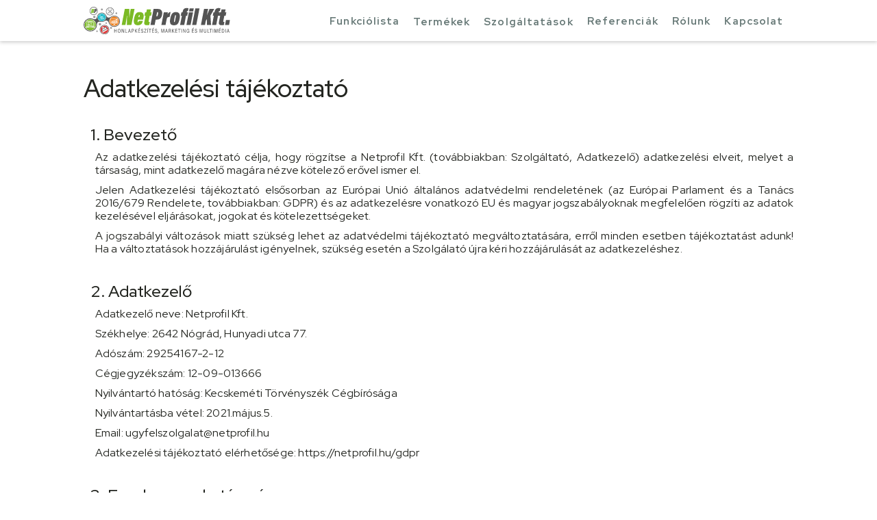

--- FILE ---
content_type: text/html; charset=UTF-8
request_url: https://netprofil.hu/gdpr
body_size: 17941
content:
<!DOCTYPE html PUBLIC "-//W3C//DTD XHTML 1.0 Transitional//EN" "http://www.w3.org/TR/xhtml1/DTD/xhtml1-transitional.dtd">
<html xmlns="http://www.w3.org/1999/xhtml">
<head>
<meta http-equiv="Content-Type" content="text/html; charset=utf-8" />
<title>GDPR | NetProfil</title>
<meta name="author" content="Máriássy Dávid - Netprofil Kft." />
<meta name="description" content="Netprofil webáruház Adatkezelési Tályékoztató, GDPR. " />

<meta name="keywords"  content="netprofil, netprofil webáruház, webáruház marketing, marketing támogatás, NetProfil GDPR " />

<meta property="og:image" content="https://netprofil.hu/img/logo/netprofil.jpg" />
<meta property="og:image:secure_url" content="https://netprofil.hu/img/logo/netprofil.jpg" />
<meta property="og:image:type" content="image/jpeg" />
<meta property="og:image:alt" content="A Netprofil Kft. logó" />	
	
<meta property="og:url" content="https://netprofil.hu/gdpr" />
<meta name="robots" content="follow">
<meta name="robots" content="index">
	
<link rel=”canonical” href=”https://netprofil.hu/gdpr” />	
<!-- Global site tag (gtag.js) - Google Analytics -->
<!-- Global site tag (gtag.js) - Google Ads: 675846860 -->
<script async src="https://www.googletagmanager.com/gtag/js?id=G-0J0Y50LKSS"></script>
<script>
  window.dataLayer = window.dataLayer || [];
  function gtag(){dataLayer.push(arguments);}
  gtag('js', new Date());
	//gtag('config', 'G-W7KNJ6PBYV');
	//gtag('config', 'G-5WJZ736C62');
	gtag('config', 'G-0J0Y50LKSS');
	gtag('config', 'AW-675846860');
	gtag('set', 'hostname', 'netprofil.hu');
</script>

<!-- Google Tag Manager 2  -->
<script>(function(w,d,s,l,i){w[l]=w[l]||[];w[l].push({'gtm.start':
new Date().getTime(),event:'gtm.js'});var f=d.getElementsByTagName(s)[0],
j=d.createElement(s),dl=l!='dataLayer'?'&l='+l:'';j.async=true;j.src=
'https://www.googletagmanager.com/gtm.js?id='+i+dl;f.parentNode.insertBefore(j,f);
})(window,document,'script','dataLayer','GTM-KJCD2F9');</script>

<!-- Meta Pixel Code  -->
<script>
!function(f,b,e,v,n,t,s)
{if(f.fbq)return;n=f.fbq=function(){n.callMethod?
n.callMethod.apply(n,arguments):n.queue.push(arguments)};
if(!f._fbq)f._fbq=n;n.push=n;n.loaded=!0;n.version='2.0';
n.queue=[];t=b.createElement(e);t.async=!0;
t.src=v;s=b.getElementsByTagName(e)[0];
s.parentNode.insertBefore(t,s)}(window, document,'script',
'https://connect.facebook.net/en_US/fbevents.js');
fbq('init', '2327482257400987');
fbq('track', 'PageView');
</script> 
<noscript><img height="1" width="1" style="display:none"
src="https://www.facebook.com/tr?id=2327482257400987&ev=PageView&noscript=1"
/></noscript>
<!-- End Meta Pixel Code -->


	<meta property="og:locale" content="hu_HU" />
	<meta property="og:type" content="website" />
	<meta property="og:site_name" content="NetProfil" />
	
	<meta name="google-site-verification" content="uAKcFCc4ckGI16sfKs9bkttpqaVf1flOQ4I3SnPRKHw" />
	<meta name="facebook-domain-verification" content="6m3vkb6pt5c1qnsb7zuvjv299jlabx" />
    <meta name="msapplication-TileColor" content="#ffffff">
    <meta name="msapplication-TileImage" content="img/fav/ms-icon-144x144.png">
    <meta name="theme-color" content="#ffffff">

	<meta name="Resource-type" content="Document" /> 
    <meta name="viewport" content="width=device-width, initial-scale=1">

<link rel="preconnect" href="https://fonts.googleapis.com">
<link rel="preconnect" href="https://fonts.gstatic.com" crossorigin>
<link href="https://fonts.googleapis.com/css2?family=Red+Hat+Display:ital,wght@0,300;0,400;0,500;0,600;0,700;0,800;0,900;1,300;1,400;1,500;1,600;1,700;1,800;1,900&family=Saira:ital,wght@0,100;0,200;0,300;0,400;0,500;0,600;0,700;0,800;0,900;1,100;1,200;1,300;1,400;1,500;1,600;1,700;1,800;1,900&family=Ubuntu:ital,wght@0,300;0,400;0,500;0,700;1,300;1,400;1,500;1,700&display=swap" rel="stylesheet">

	<link rel="apple-touch-icon" sizes="57x57" href="img/fav/apple-icon-57x57.png">
    <link rel="apple-touch-icon" sizes="60x60" href="img/fav/apple-icon-60x60.png">
    <link rel="apple-touch-icon" sizes="72x72" href="img/fav/apple-icon-72x72.png">
    <link rel="apple-touch-icon" sizes="76x76" href="img/fav/apple-icon-76x76.png">
    <link rel="apple-touch-icon" sizes="114x114" href="img/fav/apple-icon-114x114.png">
    <link rel="apple-touch-icon" sizes="120x120" href="img/fav/apple-icon-120x120.png">
    <link rel="apple-touch-icon" sizes="144x144" href="img/fav/apple-icon-144x144.png">
    <link rel="apple-touch-icon" sizes="152x152" href="img/fav/apple-icon-152x152.png">
    <link rel="apple-touch-icon" sizes="180x180" href="img/fav/apple-icon-180x180.png">
    <link rel="icon" type="image/png" sizes="192x192"  href="img/fav/android-icon-192x192.png">
    <link rel="icon" type="image/png" sizes="32x32" href="img/fav/favicon-32x32.png">
    <link rel="icon" type="image/png" sizes="96x96" href="img/fav/favicon-96x96.png">
    <link rel="icon" type="image/png" sizes="16x16" href="img/fav/favicon-16x16.png">
    <link rel="manifest" href="img/fav/manifest.json">

    <link rel="stylesheet" type="text/css" href="css/bootstrap.css">
    <link rel="stylesheet" type="text/css" href="css/style.css?20260124031744">
    <link rel="stylesheet" type="text/css" href="css/animation.css">
    <link rel="stylesheet" type="text/css" href="css/animated.css">
    <link rel="stylesheet" type="text/css" href="css/fontello.css">
    <link rel="stylesheet" type="text/css" href="css/fontello-codes.css">
    <link rel="stylesheet" type="text/css" href="css/parallax.css">
    <link rel="stylesheet" type="text/css" href="css/overlaymenu.css?20260124031744">
    
    <link rel="stylesheet" type="text/css" href="css/main.css">

    <link rel="stylesheet" type="text/css" href="css/owl.carousel.css" />
    <link rel="stylesheet" type="text/css" href="css/owl.theme.css" />
    <link rel="stylesheet" type="text/css" href="css/owl.transitions.css" />


    <!--link rel="stylesheet" type="text/css" href="css/jquery.fancybox.css"/>
    <link rel="stylesheet" type="text/css" href="css/jquery.fancybox-buttons.css"/>
    <link rel="stylesheet" type="text/css" href="css/jquery.fancybox-thumbs.css"/-->
    <link rel="stylesheet" type="text/css" href="css/media.css?20260124031744">
    
    <script src="js/jquery.js"></script>
    <script src="js/bootstrap.js"></script>
    
    <script src="js/jquery.easing.min.js"></script>    
    <script src="js/wow.min.js"></script>
    <script src="js/jquery.isotope.min.js"></script>
    <script src="js/owl.carousel.js"></script>
    
    <!--script src="js/jquery.fancybox.js"></script>
    <script src="js/jquery.fancybox.pack.js"></script>
    <script src="js/jquery.mousewheel-3.0.6.pack.js"></script>
    
    <script src="js/jquery.fancybox-media.js"></script>
    <script src="js/jquery.fancybox-thumbs.js"></script>
    <script src="js/jquery.fancybox-buttons.js"></script-->


    <script src="js/scrolling-nav.js"></script>
    <script src="js/general.js"></script>
    <script src="js/windows.js"></script>




</head>

<body class="top">

<!-- Global site tag (gtag.js) - Google Analytics
<script async src="https://www.googletagmanager.com/gtag/js?id=UA-155105842-1"></script>
<script>
  window.dataLayer = window.dataLayer || [];
  function gtag(){dataLayer.push(arguments);}
  gtag('js', new Date());

  gtag('config', 'UA-155105842-1');
</script> -->


<!-- Google Tag Manager (noscript) 1 
<noscript><iframe src="https://www.googletagmanager.com/ns.html?id=GTM-PQB3B3F"
height="0" width="0" style="display:none;visibility:hidden"></iframe></noscript>  -->
<!-- End Google Tag Manager (noscript) -->

<!-- Google Tag Manager (noscript) 2 -->
<noscript><iframe src="https://www.googletagmanager.com/ns.html?id=GTM-KJCD2F9"
height="0" width="0" style="display:none;visibility:hidden"></iframe></noscript>
<!-- End Google Tag Manager (noscript) -->	<header>
		<!-- Conten Nav-->

	<script>
		
	$(document).ready(function(){

	
		$("#user_header").click(function(){
			
			OpenModal('myModalLog');
			
		});
		
        $('#resz2, #resz3, #resz4, #resz5, .sec_5, .parallax').hover(function() 
        {
            $('#SzolgDropdown').removeClass("show");
            
        });		
	});
		
		
		
		
		function openCity(evt, cityName) {
		  // Declare all variables
		  var i, tabcontent, tablinks;

		  // Get all elements with class="tabcontent" and hide them
		  tabcontent = document.getElementsByClassName("tabcontent");
		  for (i = 0; i < tabcontent.length; i++) {
			tabcontent[i].style.display = "none";
		  }

		  // Get all elements with class="tablinks" and remove the class "active"
		  tablinks = document.getElementsByClassName("tablinks");
		  for (i = 0; i < tablinks.length; i++) {
			tablinks[i].className = tablinks[i].className.replace(" active", "");
		  }

		  // Show the current tab, and add an "active" class to the link that opened the tab
		  document.getElementById(cityName).style.display = "block";
		  evt.currentTarget.className += " active";
		}	
	</script>	
<!-- The overlay -->
    
    
    <div id="myNav" class="overlay">
		<p><a href="./">
			<img src="img/logo/np.svg" alt="Net Profil logó"/>
			<em><strong><i class="zold">Net</i>Profil.hu</strong></em></a></p>
      <b href="javascript:void(0)" id="closebtn" class="closebtn  icon-cancel" onclick="closeNav()"></b>
      <div class="overlay-content">
		  
		  
		<div class="myNav_link">
			<a class="" href="funkciok" >
				<img src="img/icons/Funkciok_2.svg"  alt="NetProfil Webshop funkciók"/>
				Webshop funkciók</a>
		</div>

        <div class="myNav_link">
            <div onclick="DropShopsMobil()" class="dropbtn_szolg dropdown_betn_div">
                <img src="img/icons/Termekek_3.svg" alt="NetProfil Termékek"/>
                Termékek
            </div>
        </div>
            <div id="ShopsDropdownMobil" class="dropbtn_szolg-content">
                <!--a href="tavaszi_akcio">
                    <i>Akciós ajánlat</i>
                    <span>Tavaszi akciós ajánlat! 30% kedvezmény a HALADÓ és a PROFI csomagra!</span>
                </a-->                  
                <a href="csomagok">
                    <i>Csomagajánlatok</i>
                    <span>Mik azok a csomagajánlatok? Miért érdemes ezt választani?</span>
                </a>                                       
                <a href="arak">
                    <i>Webáruház vásárlás</i>
                    <span>Webáruház vásárlás egyszeri díjon örökös használati joggal.</span>
                </a>
                <a href="berles">
                    <i>Webáruház bérlés</i>
                    <span>Webáruház bérlése havi vagy éves díjfizetéssel.</span>
                </a>

                <a href="webaruhaz_kezdo">
                    <i><b class="pr_color_lila">KEZDŐ </b>webáruházcsomag</i>
                    <span>Induló vállalkozásoknak tökéletes megoldás!</span>
                </a>
                 <a href="webaruhaz_halado">
                    <i><b class="pr_color_kek">HALADÓ</b> webáruházcsomag</i>
                    <span>Kiváló rendszer pár ezer termékhez, normál forgalomhoz.</span>
                </a>  
                <a href="webaruhaz_profi">
                    <i><b class="pr_color_zold">PROFI</b> webáruházcsomag</i>
                    <span>Nagy termékkörhöz, feedekhez, nagy webáruházforgalomhoz.</span>
                </a> 
                <a href="weboldal_egyedi">
                    <i><b class="pr_color_sarga">EGYEDI</b> weboldal</i>
                    <span>Szolgáltatást, vállalkozást bemutató honlap.</span>
                </a>  

                <a href="fejlesztes">
                    <i><b class="pr_color_szurke">EGYEDI</b> fejlesztésű rendszer</i>
                    <span>Egyedi igényekre szabott funkcionalitások fejlesztése.</span>
                </a>                                       
             </div>          
          
        <div class="myNav_link">
            <div onclick="DropSzolgMobil()" class="dropbtn_szolg dropdown_betn_div">
                <img src="img/icons/Szolgaltatasok.svg" alt="NetProfil Szolgáltatások"/>
                Szolgáltatások
            </div>
        </div>
            <div id="SzolgDropdownMobil" class="dropbtn_szolg-content">

                <a href="beuzemeles">
                    <i>Beüzemelési szolgáltatás</i>
                    <span>Vállalkozásra szabott, nyitásra kész webáruház.</span>
                </a>
                <a href="fejlesztes">
                    <i>Egyedi fejlesztés</i>
                    <span>Egyedi igények alapján történő rendszerfejlesztés.</span>
                </a>
                <a href="fejlesztes">
                  <i>Egyedi dizájn fejlesztés</i>
                  <span>Egyedi, vállalkozáshoz igazított megjelenés tervezése és fejlesztése.</span>
                </a>                 
                <a href="webtarhely">
                    <i>Webtárhely bérlés</i>
                    <span>Prémium minőségű, gyors és biztonságos tárhelybérlés.</span>
                </a>
                <a href="marketing">
                    <i>Marketing támogatás</i>
                    <span>Tartalomgyártás, hirdetéskészítés és kezelés.</span>
                </a>
                <a href="tamogatas">
                    <i>Termék támogatás</i>
                    <span>Ingyenes technikai ügyfélszolgálat és támogatás.</span>
                </a>
                <a href="konzultacio">
                    <i>Ingyenes konzultáció</i>
                    <span>Szakértői támogatás céljaidhoz igazított irányvonalak meghatározására.</span>
                </a>                
            </div>                               
        
          
        <div class="myNav_link">
			<a class="" href="referenciak" >
				<img src="img/icons/referencia.svg" alt="NetProfil Referenciák"/>
				Referenciák</a>
		</div>
        <!--div class="myNav_link">
			<a class="" href="arak" >
				<img src="img/icons/arak.svg"/>
				Árak</a>
		</div>

        <div class="myNav_link">
			<a class="" href="webtarhely" >
				<img src="img/icons/webtarhely.svg"/>
				Webtárhely</a>
		</div>
        <div class="myNav_link">
			<a class="" href="marketing" >
				<img src="img/icons/marketing.svg"/>
				Marketing</a>
		</div>
        <div class="myNav_link">
			<a class="" href="tamogatas" >
				<img src="img/icons/tamogatas.svg"/>
				Támogatás</a>
		</div>
        <div class="myNav_link">
			<a class="" href="fejlesztes" >
				<img src="img/icons/Fejlesztés.svg"/>
				Egyedi fejlesztés</a>
		</div-->
        <div class="myNav_link">
			<a class="" href="ajanlat" >
				<img src="img/icons/arajanlat.svg" alt="NetProfil Ajánlatkérés"/>
				Ajánlatkérés</a>
		</div>
        <div class="myNav_link">
			<a class="" href="netprofil" >
				<img src="img/icons/NetProfil.svg" alt="NetProfil Rólunk"/>
				Rólunk</a>
		</div>
        <!--div class="myNav_link">
			<a class="" href="karrier" > 
				<img src="img/icons/karrier.svg"/>
				Karrier</a>
		</div>
        <div class="myNav_link">
			<a class="" href="modern_vallalkozasok_programja" > 
				<img src="img/icons/mvp_2.svg" alt="MVP Webáruház pályázatra"/>
				Modern Vállalkozások Programja</a>
		</div-->
        <div class="myNav_link">
			<a class="" href="kapcsolat" > 
				<img src="img/icons/kapcsolat.svg" alt="NetProfil Kapcsolat"/>
				Kapcsolat</a>
		</div>
		  
        <img src="img/logo/Netprofil_Kft_logo_b.svg"  alt="NetProfil Kft. logó">

          
      </div>
    </div>
    <script>
		function openNav() {
			document.getElementById("myNav").style.width = "100%";
		}
		function closeNav() {
			document.getElementById("myNav").style.width = "0%";
		}

		/* When the user clicks on the button,
		toggle between hiding and showing the dropdown content */
		function myFunction() {
		  document.getElementById("myDropdown").classList.toggle("show");
		}

		// Close the dropdown menu if the user clicks outside of it
		window.onclick = function(event) {
		  if (!event.target.matches('.dropbtn')) {
			var dropdowns = document.getElementsByClassName("dropdown-content");
			var i;
			for (i = 0; i < dropdowns.length; i++) {
			  var openDropdown = dropdowns[i];
			  if (openDropdown.classList.contains('show')) {
				openDropdown.classList.remove('show');
			  }
			}
		  }
		}

	</script>    
<!-- Navigation -->

        <div id="nav" class="nav">
            <div class="container-fluid">
				<div class="row">
					<div class="col-lg-1 visible-lg"></div>
					<div class="col-lg-10 col-md-12">
				
						<nav>
							<div id="nav_logo">
								<a href="./" ><img src="./img/logo/Netprofil_Kft_logo.svg" alt="NetProfil Kft. logó" style="cursor:pointer"/></a>
							</div>
							<i><span class="icon-menu-1 navbar-toggle" onclick="openNav()"></span></i>
							<ul>
								<li><a href="funkciok" >Funkciólista</a></li>
                                <li>
                                  <div class="drop_nav_btn" onclick="DropShops()" >Termékek</div>
                              	</li>
                                    <div id="ShopsDropdown" class="dropbtn_szolg-content">
                                        <!--a href="tavaszi_akcio">
                                            <i>Akciós ajánlat</i>
                                            <span>Tavaszi akciós ajánlat! 30% kedvezmény a HALADÓ és a PROFI csomagra!</span>
                                        </a-->                                       
                                      
                                        <a href="csomagok">
                                            <i>Csomagajánlatok</i>
                                            <span>Mik azok a csomagajánlatok? Miért érdemes ezt választani?</span>
                                        </a>                                       
                                        <a href="arak">
                                            <i>Webáruház vásárlás</i>
                                            <span>Webáruház vásárlás egyszeri díjon örökös használati joggal.</span>
                                        </a>
                                        <a href="berles">
                                            <i>Webáruház bérlés</i>
                                            <span>Webáruház bérlése havi vagy éves díjfizetéssel.</span>
                                        </a> 


                                        <a href="webaruhaz_kezdo">
                                            <i><b class="pr_color_lila">KEZDŐ </b>webáruházcsomag</i>
                                            <span>Induló vállalkozásoknak tökéletes megoldás!</span>
                                        </a>
                                         <a href="webaruhaz_halado">
                                            <i><b class="pr_color_kek">HALADÓ</b> webáruházcsomag</i>
                                            <span>Kiváló rendszer pár ezer termékhez, normál forgalomhoz.</span>
                                        </a>  
                                        <a href="webaruhaz_profi">
                                            <i><b class="pr_color_zold">PROFI</b> webáruházcsomag</i>
                                            <span>Nagy termékkörhöz, feedekhez, nagy webáruházforgalomhoz.</span>
                                        </a> 
                                        <a href="weboldal_egyedi">
                                            <i><b class="pr_color_sarga">EGYEDI</b> weboldal</i>
                                            <span>Szolgáltatást, vállalkozást bemutató honlap.</span>
                                        </a>  

                                        <a href="fejlesztes">
                                            <i><b class="pr_color_szurke">EGYEDI</b> fejlesztésű rendszer</i>
                                            <span>Egyedi igényekre szabott funkcionalitások fejlesztése.</span>
                                        </a>                                       
                                </div>
                                
                                <li>
                                  <div class="drop_nav_btn" onclick="DropSzolg()" class="dropbtn_szolg">Szolgáltatások</div>
                              	</li>
                                    <div id="SzolgDropdown" class="dropbtn_szolg-content">

                                        <a href="beuzemeles">
                                            <i>Beüzemelési szolgáltatás</i>
                                            <span>Vállalkozásra szabott, nyitásra kész webáruház.</span>
                                        </a>
                                        <a href="fejlesztes">
                                            <i>Egyedi szoftver fejlesztés</i>
                                            <span>Egyedi igények alapján történő rendszerfejlesztés.</span>
                                        </a>
                                        <a href="fejlesztes">
                                            <i>Egyedi dizájn fejlesztés</i>
                                            <span>Egyedi, vállalkozáshoz igazított megjelenés tervezése és fejlesztése.</span>
                                        </a>                                      
                                        <a href="webtarhely">
                                            <i>Webtárhely bérlés</i>
                                            <span>Prémium minőségű, gyors és biztonságos tárhelybérlés.</span>
                                        </a>
                                        <a href="marketing">
                                            <i>Marketing támogatás</i>
                                            <span>Tartalomgyártás, hirdetéskészítés és kezelés.</span>
                                        </a>
                                        <a href="tamogatas">
                                            <i>Termék támogatás</i>
                                            <span>Ingyenes technikai ügyfélszolgálat és támogatás.</span>
                                        </a>
                                        <a href="konzultacio">
                                            <i>Ingyenes konzultáció</i>
                                            <span>Szakértői támogatás céljaidhoz igazított irányvonalak meghatározására.</span>
                                        </a>                                            
                                    </div>                               
                                
								<!--li><a href="arak" >Árak</a>
								<li><a href="fejlesztes" >Fejlesztés</a-->
								<li><a href="referenciak" >Referenciák</a>
								<!--li><a href="webtarhely" >Webtárhely</a-->
								<!--li><a href="marketing" >Marketing</a-->
                                <li><a href="netprofil" >Rólunk </a>                              
                                <!--li><a href="modern_vallalkozasok_programja" >MVP </a-->                              
                                <!--li><a href="modern_vallalkozasok_programja" >MVP </a-->                              
								<!--li><a href="karrier" >Karrier</a-->
								<li><a href="kapcsolat" >Kapcsolat</a></li>
							</ul>
						</nav>
					</div>
					<div class="col-lg-1 visible-lg"></div>
				</div>
					
            </div>
        </div>
    
<!-- Felugró gomg -->
    <div id="button-up" class="button-up  animated wow bounce" data-wow-duration="1500ms" data-wow-delay="0ms">
        <i class="icon-angle-up gototop"></i>
    </div>


array(0) {
}
<script>
	var log_error = "";
	var islog = "0";
	
	//*****************************************************
	$(document).ready(function(e) 
	{
		
		//alert("log_error: " +log_error +"     islog: "+islog );
		
		$("#tel").ForceNumericOnly();
		
		
        if(islog != 0)
		{
			$("#icon-user").css("color","red");
					
		}
		
		
        if(log_error != "")
		{
			OpenModal("myModalLog");
			$("#log_err").text(log_error);
		}
		
		$("#mylog").click(function(){
			OpenModal("myModalLog");
		});	
		$("#myreg").click(function(){
			OpenModal("myModalReg");
		});
		$("#mylogoverlay").click(function(){
			OpenModal("myModalLog");
		});
		$("#myregoverlay").click(function(){
			OpenModal("myModalReg");
		});
		
		$("#modal_log_btn").toggle(false);
		$("#modal_reg_btn").toggle(false);
		
		CheckAccept();
		//OpenInfoModal("Hibás kitöltés","Tölts ki rendesen a szöveget!");
		//OpenModal("myModalReg");
		//OpenModal("myModalLog");
    });
	//*****************************************************
	function CheckAccept()
	{
		if($("#aszf_chb").prop("checked") == true && $("#gdpr_chb").prop("checked") == true)
		{
			$("#sm_reg_btn").removeClass("disabled").attr("onclick", "SendRegistration();");
		}else{
			$("#sm_reg_btn").addClass("disabled").attr("onclick", "");
		}
	}
	//*****************************************************
	function SendRegistration()
	{
	
		//alert("ASZF propf: " + $("#aszf_chb").prop("checked"));
		
		var a = $("#aszf_chb").prop("checked") == true ? 1 : 0;
		var g = $("#gdpr_chb").prop("checked") == true ? 1 : 0;
		
		var data = "&method=usr&operation=new_registration";
		/**/
		data += "&u_name="+$("#username2").val();
		data += "&u_nick="+$("#user_nick").val();
		data += "&pass="+$("#password2a").val();
		data += "&pass2="+$("#password2b").val();
		data += "&mail="+$("#email2").val();
		data += "&tel="+$("#tel").val();
		
		data += "&aszf="+a;
		data += "&gdpr="+g;
		
		
		CloseAllModals();
		RemoteTask(data);
		//StartPleaseWait();
	}
	//*****************************************************
		
	function SendRegistrationReturn(data)
	{
		var dt = data.split('&');
		if(dt[0] == "ok")
		{
			window.location.replace("sikeres_regisztracio");
			//OpenInfoModal("Regisztráció", dt[1]);
		}else{
			$("#error_reg").html(dt[1]);
			OpenModal('myModalReg');
		}
		
	}
	//*****************************************************
	function OpenInfoModal(m_head, m_body)
	{
	
		CloseAllModals();
		$("#info_modal_head").text(m_head);
		$("#info_modal_body").html(m_body);	
			
		if(m_body == "A vásárláshoz jelentkezz be!")
		{
			$("#modal_log_btn").toggle(true);
			$("#modal_reg_btn").toggle(true);
		} else {
			$("#modal_log_btn").toggle(false);
			$("#modal_reg_btn").toggle(false);
		}

		OpenModal("InfoModal");
		
	}
	//*****************************************************
	function OpenModal(id)
	{
		CloseAllModals();
		setTimeout(function(){
			$('#'+id).modal('show');
			if(id == "myModalLog")
			{
				if(log_error == "")$("#log_err").text("");
			}
		}, 400);
	}
	//*****************************************************
	function CloseAllModals()
	{
		$('#myModalLog').modal('hide');
		$('#myModalReg').modal('hide');
		$('#InfoModal').modal('hide');
	}
	//*****************************************************
	//*****************************************************
	
</script>


<!-- ModalLog -->
<div class="modal fade" id="myModalLog" role="dialog">
<div class="modal-dialog modal-sm">

	<!-- Modal content-->
	<div class="modal-content">
		<div class="modal-header myModalLog-header">
			<button style="font-size:40px" type="button" class="close" data-dismiss="modal">&times;</button>
			<h2 ><span class=" icon-lock"></span> Bejeletkezés</h2>
		</div>
		<div class="modal-body">
			<form id="log" action="/gdpr.php" class="form-inline" method="POST" role="form"  accept-charset="utf-8">

				<div class="input-container">
					<i class="icon-user icon"  title="Név" data-toggle="popover" data-trigger="hover" data-content="Bejelentkezéshez add meg a neved!"></i>
					<input id="l_name" class="input-field" type="text"  name="login_mail" value="" placeholder="Név"/>
				</div>
				<div class="input-container">
					<i class="icon-lock-open icon" title="Jelszó" data-toggle="popover" data-trigger="hover" data-content="Add meg bejelentkezési jelszavadat!"></i> 
					<input type="password" name="login_pass" class="input-field" id="password1" placeholder="jelszó">
				</div>

				<label id="log_err" style="color:red;margin:5px"></label>
				<!--a class="" href="elfelejtett_jelszo">Elfelejtett jelszó</a-->

				<button class="btn_2 " style="width:100%;"  type="submit" name="form_submit"  value=""><span style=" display:inline-block" class="icon-paper-plane"> Bejelentkezés</span>   </button>

			</form>
		</div>
		<div class="modal-footer">
			<button type="button" style="width:100%;"  class="btn_1 " data-dismiss="modal">Bezárás<span class="icon-right-open"></span> </button>
		</div>
	</div>
</div>
</div>  

<!-- ModalReg -->
<div class="modal fade" id="myModalReg" role="dialog">
    <div class="modal-dialog modal-sm">
        <!-- Modal content-->
        <div class="modal-content">
            <div class="modal-header myModalReg-header">
                <button style="font-size:40px" type="button" class="close" data-dismiss="modal">&times;</button>
                <h2 class="modal-title"><span class="icon-lock-open"></span> NetProfil regisztráció</h2>
            </div>
            <div class="modal-body">
                <form method="" class="form-inline" role=""  action="/gdpr.php" accept-charset="utf-8">
                    <p>Regisztrációhoz töltsd ki az alábbi űrlapot!</p>
                    
                    <div id="error_reg" class="error"></div>
                    
                    <!-- label style="padding-bottom:10px" for="username">felhasználónév:<small>legalább 3 karakter</small></label -->
                    <div class="input-container">
                        <i class="icon icon-user-add" title="Név" data-toggle="popover" data-trigger="hover" data-content="Add meg a neved!"></i><!--?php echo isset($_POST["username"])? $_POST["username"]:""; ? -->
                        <input id="user_nick" class="input-field" type="text" name="u_nick" placeholder="Felhasználó név" value=""/>
                    </div>
					
                     <!-- label style="padding:10px" for="email1">e-mail cím:</label -->
                    <div class="input-container">
                        <i class="icon icon-at"  title="E-mail megadása kötelező"></i>   <!-- ?php echo isset($_POST["email1"])? $_POST["email1"]:""; ?-->
                        <input id="email2" class="input-field" type="text" name="mail" placeholder="e-mail" value=""/>
                    </div>
					
                    <!-- label style="padding:10px" for="password1">jelszó:<small>legalább 4 karakter</small></label -->
                    <div class="input-container">
                        <i class="icon icon-lock-open" title="Jelszó megadása kötelező"></i>        
                        <input id="password2a" class="input-field" type="password" placeholder="jelszó" name="password2a" value=""/>
                    </div>
                    
                    <!-- label style="padding:10px" for="password2">jelszó ismétlés:</label -->
                    <div class="input-container">
                        <i class="icon icon-lock" title="Jelszó megadása kötelező" ></i>    
                        <input id="password2b" class="input-field" type="password" placeholder="megerősítés" name="password2b" value=""/>
                    </div>
					
					
                    <!-- label style="padding-bottom:10px" for="username">felhasználónév:<small>legalább 3 karakter</small></label -->
                    <div class="input-container">
                        <i class="icon icon-user-add" title="Név" data-toggle="popover" data-trigger="hover" data-content="Add meg a neved!"></i><!--?php echo isset($_POST["username"])? $_POST["username"]:""; ? -->
                        <input id="username2" class="input-field" type="text" name="u_name" placeholder="Teljes neved" value=""/>
                    </div>
					
                    <div class="input-container">
                        <i class="icon icon-mobile" ></i>    
                        <input id="tel" class="input-field" type="text" name="tel" placeholder="telefonszám pl:  702350933 " value=""/>
                    </div>
                   
                    
                                    
                    <div class="input-group">
                        <div class="chekbox">
                        <input id="gdpr_chb" style="width:20px;" type="checkbox" name="vehicle3" value="Boat"  value="" onchange="CheckAccept();"/> 
                        <a href="gdpr" title="Regisztrációhoz el kell fogadnon az adatvédelmi nyiltakozatot.">Elfogadom az adatvédelmi nyiltakozatot.</a>
                        </div>
                        <div class="chekbox">
                        <input id="aszf_chb" style="width:20px;" type="checkbox" name="vehicle3" value="Boat"  value="" onchange="CheckAccept();"/> 
                        <a href="afsz" title="Regisztrációhoz el kell fogadnon az felhasználási feltételeket.">Elfogadom a felhasználási feltételeket.</a>
                        </div>
                    
                    </div>
                    <button id="sm_reg_btn" class="btn_2 btn-default" style=" width: 170px; margin-top:20px; padding:10px 15px; " onclick=""  type="button" name="form_submit_reg" ><span class="icon-thumbs-up"></span> Küldés  </button>
                </form>
            </div>
            <div class="modal-footer">
            <button type="button" class="btn_2 btn-default visible-lg" data-dismiss="modal">Bezárás<span class="icon-right-open"></span></button>
            </div>
        </div>
    </div>
</div>   




<!-- Modal -->
<div class="modal fade" id="InfoModal" role="dialog" style="z-index: 1000;">
<div class="modal-dialog modal-lg">

  <!-- Modal content-->
  <div class="modal-content">
    <div class="modal-header myModalLog-header">
      <button style="font-size:40px" type="button" class="close" data-dismiss="modal">&times;</button>
      <h2 id="info_modal_head"><span class=" icon-lock"></span> Bejeletkezés</h2>
    </div>
    <div id="info_modal_body" class="modal-body">
      
    </div>
    <div class="modal-footer">
      <button id="modal_log_btn" type="button" class="btn btn-default btn-default" onclick="OpenModal('myModalLog');" >Bejelentkezés<span class="icon-user"></span> </button>
      <button id="modal_reg_btn" type="button" class="btn btn-default btn-default" onclick="OpenModal('myModalReg');">Regisztráció<span class="icon-user-add"></span> </button>
      <button type="button" class="btn_1" data-dismiss="modal">Bezárás<span class="icon-angle-double-right"></span> </button>
    </div>
  </div>
</div>
</div>  





<script>
function DropShops() {
  document.getElementById("ShopsDropdown").classList.toggle("show");
    document.getElementById("SzolgDropdown").classList.remove("show"); 
}

// Close the dropdown menu if the user clicks outside of it
window.onclick = function(event) {
  if (!event.target.matches('.dropbtn_shops')) {
    var dropdowns = document.getElementsByClassName("dropbtn_shops-content");
    var i;
    for (i = 0; i < dropdowns.length; i++) {
      var openDropdown = dropdowns[i];
      if (openDropdown.classList.contains('show')) {
        openDropdown.classList.remove('show');
      }
    }
  }
}
function DropShopsMobil() {
  document.getElementById("ShopsDropdownMobil").classList.toggle("show");
    document.getElementById("SzolgDropdownMobil").classList.remove("show");
}

// Close the dropdown menu if the user clicks outside of it
window.onclick = function(event) {
  if (!event.target.matches('.dropbtn_szolg')) {
    var dropdowns = document.getElementsByClassName("dropbtn_szolg-content");
    var i;
    for (i = 0; i < dropdowns.length; i++) {
      var openDropdown = dropdowns[i];
      if (openDropdown.classList.contains('show')) {
        openDropdown.classList.remove('show');
      }
    }
  }
}      
    

function DropSzolg() {
  document.getElementById("SzolgDropdown").classList.toggle("show");
    document.getElementById("ShopsDropdown").classList.remove("show");
}

// Close the dropdown menu if the user clicks outside of it
window.onclick = function(event) {
  if (!event.target.matches('.dropbtn_szolg')) {
    var dropdowns = document.getElementsByClassName("dropbtn_szolg-content");
    var i;
    for (i = 0; i < dropdowns.length; i++) {
      var openDropdown = dropdowns[i];
      if (openDropdown.classList.contains('show')) {
        openDropdown.classList.remove('show');
      }
    }
  }
}
function DropSzolgMobil() {
  document.getElementById("SzolgDropdownMobil").classList.toggle("show");
    document.getElementById("ShopsDropdownMobil").classList.remove("show");
}

// Close the dropdown menu if the user clicks outside of it
window.onclick = function(event) {
  if (!event.target.matches('.dropbtn_szolg')) {
    var dropdowns = document.getElementsByClassName("dropbtn_szolg-content");
    var i;
    for (i = 0; i < dropdowns.length; i++) {
      var openDropdown = dropdowns[i];
      if (openDropdown.classList.contains('show')) {
        openDropdown.classList.remove('show');
      }
    }
  }
}    



	$(document).ready(function(){
		$('[data-toggle="tooltip"]').tooltip();
        
    });
	
	
		/* When the user clicks on the button,
		toggle between hiding and showing the dropdown content */
		function myFunction2() {
		  document.getElementById("myDropdown2").classList.toggle("show");
		}

		// Close the dropdown menu if the user clicks outside of it
		window.onclick = function(event) {
		  if (!event.target.matches('.dropbtn2')) {
			var dropdowns = document.getElementsByClassName("dropdown-content2");
			var i;
			for (i = 0; i < dropdowns.length; i++) {
			  var openDropdown = dropdowns[i];
			  if (openDropdown.classList.contains('show')) {
				openDropdown.classList.remove('show');
			  }
			}
		  }
		}
        
	</script>    
<script>
/*
var prevScrollpos = window.pageYOffset;
window.onscroll = function() {
  var currentScrollPos = window.pageYOffset;
  if (prevScrollpos > currentScrollPos) {
    document.getElementById("nav").style.top = "0";
  } else {
    document.getElementById("nav").style.top = "-60px";
  }
  prevScrollpos = currentScrollPos;
}
*/
</script>

<script>
    $(document).ready(function(){
        //goto top
        $('.gototop').click(function(event) {
            event.preventDefault();
            $('html, body').animate({
                scrollTop: $("body").offset().top
            }, 1000);
        });	
    });	
	
	$(window).scroll(function() {
		if ($(".gototop").offset().top > 3000) {
			 document.getElementById("button-up").style.display = "block";
		} else {
			 document.getElementById("button-up").style.display = "none";
		}
	});
	
	/*		
		$("#footer_up").click(function(e) {
			e.preventDefault();
			 document.getElementById("footer").style.height = "50px";
		});
		$(window).scroll(function() {
			if ($(".footer_body").offset().top > 3000) {
				 document.getElementById("footer").style.height = "50px";
			} else {
				 document.getElementById("footer").style.height = "0px";
			}
		});
		
	*/	
	
	
	
	
	
	
	
	
</script>


    </header>
	<section class="sec_1">
		<div class="col-lg-1 visible-lg"></div>
		<div class="col-lg-10">
		<div class="wrapper" >

				<div class="text_page">
					<h1>Adatkezelési tájékoztató</h1>

					<ul>
						<li>
							<h3 class="">1.	Bevezető</h3>
							<p>Az adatkezelési tájékoztató célja, hogy rögzítse a Netprofil Kft. (továbbiakban: Szolgáltató, Adatkezelő) adatkezelési elveit, melyet a társaság, mint adatkezelő magára nézve kötelező erővel ismer el.</p>
							<p>Jelen Adatkezelési tájékoztató elsősorban az Európai Unió általános adatvédelmi rendeletének (az Európai Parlament és a Tanács 2016/679 Rendelete, továbbiakban: GDPR) és az adatkezelésre vonatkozó EU és magyar jogszabályoknak megfelelően rögzíti az adatok kezelésével eljárásokat, jogokat és kötelezettségeket.</p>
							<p>A jogszabályi változások miatt szükség lehet az adatvédelmi tájékoztató megváltoztatására, erről minden esetben tájékoztatást adunk! Ha a változtatások hozzájárulást igényelnek, szükség esetén a Szolgálató újra kéri hozzájárulását az adatkezeléshez.</p>
						</li>
						<li>
							<h3>2.	Adatkezelő</h3>
							<p>Adatkezelő neve: Netprofil Kft.</p>
							<p>Székhelye: 2642 Nógrád, Hunyadi utca 77.</p>
							<p>Adószám: 29254167-2-12</p>
							<p>Cégjegyzékszám: 12-09-013666</p>
							<p>Nyilvántartó hatóság: Kecskeméti Törvényszék Cégbírósága</p>
							<p>Nyilvántartásba vétel: 2021.május.5.</p>
							<p>Email: <a href="mailto:ugyfelszolgalat@netprofil.hu"></a>ugyfelszolgalat@netprofil.hu</p>
							<p>Adatkezelési tájékoztató elérhetősége: <a href="./"></a>https://netprofil.hu/gdpr</p>

						</li>
						<li>
							<h3>3.	Fogalommeghatározás</h3>

							<p>3.1.	Személyes adat:<br />
							Olyan adatok, melyek alkalmasak az érintettek közvetlen vagy közvetett módon történő beazonosítására egy vagy több tényező alapján.</p>
							
							<p>3.2.	Adatkezelő:<br />
							Az a természetes vagy jogi személy, vagy jogi személyiséggel nem rendelkező szervezet, aki az adatkezeléssel kapcsolatos döntéseket meghozza.</p>

							<p>3.3.	Adatfeldolgozó:<br />
							Az a természetes vagy jogi személy, vagy jogi személyiséggel nem rendelkező szervezet, aki az adatkezelő megbízásából személyes adatok feldolgozását végzi.</p>

							<p>3.4.	Címzett:<br />
							Az a természetes vagy jogi személy, ügynökség vagy közhatalmi szerv, akivel a személyes adatokat közlik.</p>

							<p>3.5.	Érintett:<br />
							Bármely természetes személy, aki a kezelt adatok alapján közvetve, vagy közvetlenül azonosítható.</p>

							<p>3.6.	Harmadik fél:<br />
							Olyan természetes vagy jogi személy, vagy jogi személyiséggel nem rendelkező szervezet, aki, vagy amely nem azonos az Érintettel, az Adatfeldolgozóval vagy az Adatkezelővel.</p>

							<p>3.7.	Ügyfél:<br />
							Olyan érintett, aki igénybe vegyi az Adatkezelő valamely szolgáltatását.</p>

							<p>3.8.	Felhasználó:<br />
							Minden olyan természetes személy, aki az Adatkezelővel kapcsolatba lép, weboldalát meglátogatja.</p>

							<p>3.9.	Adatkezelés:<br />
							Az adatokon végzett műveletek összessége. Az adatok gyűjtése, rendszerezése, másolása, törlése, megváltoztatása, felhasználása, továbbítása.</p>

							<p>3.10. Adatfeldolgozás:<br />
							Az adatkezelési műveletekhez kapcsolódó technikai műveletek elvégzése.</p>
							
							<p>3.11. Hozzájárulás:<br />
							Az Érintett önkéntes és egyértelmű kinyilvánítása, amely megfelelő tájékoztatáson alapul, és amellyel beleegyezését adja személyes adatok kezeléséhez.</p>
							
							<p>3.12. Adatvédelmi incidens:<br />
							Olyan biztonsági sérülés, amely a kezelt, tárolt, továbbított adatok megsemmisülésével, elvesztésével, vagy az adatok jogosulatlan kézre kerülésével jár.</p>
							
							<p>3.13. Tiltakozás:<br />
							Az érintett nyilatkozata, melyben a tárolt, kezelt személyes adatainak tárolását, kezelését kifogásolja, vagy a kezelt adatok törlését kéri.</p>
							
							<p>3.14. Adattovábbítás:<br />
							Az adatokhoz meghatározott harmadik félnek való hozzáférés biztosítása.</p>
							
							<p>3.15. Adattörlés:<br />
							Az adatok felismerhetetlenné tétele úgy, hogy az adatok helyreállítása többé nem lehetséges.</p>


						
						</li>
						
						
						<li>
							<h3>4.	Alapelvek</h3>
								<p>4.1.	Személyes adatokat, csak a hatályos törvényeknek megfelelően gyűjtünk és kezelünk.</p>
								<p>4.2.	Az adatok gyűjtésére és felhasználására kizárólag az érintett egyértelmű hozzájárulásával kerül sor.</p>
								<p>4.3.	Minden esetben csak az adatkezelés céljának megfelelően szükséges adatokat kezelünk.</p>
								<p>4.4.	Az adatokat a lehető legbiztonságosabban tároljuk. </p>
								<p>4.5.	Az adatkezeléshez biztonságához megfelelő szervezeti intézkedéseket biztosítunk.</p>
						</li>
						
						<li>
							<h3>5.	 A kezelt személyes adatok köre</h3>
						
							<div class="text_page_table">
								<table>
									<tbody>
										<tr>
											<th>Személyes adat</th>
											<th>Az adatkezelés célja</th>
											<th>Jogalap</th>
										</tr>
										<tr>
											<td>Falhasználónév</td>
											<td>Azonosítás és a regisztráció és a bejelentkezés lehetővé tétele.</td>
											<td>Az érintett hozzájárulása</td>
										</tr>
										<tr>
											<td>Jelszó</td>
											<td>A felhasználói fiókba történő biztonságos bejelentkezést szolgálja.</td>
											<td>Az érintett hozzájárulása</td>
										</tr>
										<tr>
											<td>Név</td>
											<td>Kapcsolattartás</td>
											<td>Az érintett hozzájárulása</td>
										</tr>
										<tr>
											<td>E-mail cím</td>
											<td>Kapcsolattartás</td>
											<td>Az érintett hozzájárulása</td>
										</tr>
										<tr>
											<td>Telefonszám</td>
											<td>Kapcsolattartás</td>
											<td>Az érintett hozzájárulása</td>
										</tr>
										<tr>
											<td>Számlázási név és cím</td>
											<td>Szabályszerű számlázási feladatok ellátása, teljesítésének ellenőrzése.</td>
											<td>Az érintett hozzájárulása</td>
										</tr>
										<tr>
											<td>Szállítási név és cím</td>
											<td>A házhoz szállítás lehetővé tétele.</td>
											<td>Az érintett hozzájárulása</td>
										</tr>
										<tr>
											<td>A regisztráció időpontja</td>
											<td>Technikai művelet végrehajtása.</td>
											<td>Az érintett hozzájárulása</td>
										</tr>

									</tbody>
								</table>
							</div>
							<p>5.1.	Az adatgyűjtés ténye, a kezelt adatok köre és az adatkezelés célja:</p>
							<p>5.2.	Az érintettek köre: A weboldalon regisztrált felhasználók és vásárlók, ügyfelek.</p>
							<p>5.3.	A számviteli bizonylatok esetében a számvitelről szóló 2000. évi C. törvény 169. § (2) bekezdése alapján 8 évig meg kell őrizni ezeket az adatokat. Az érintett szerződéses adatai a polgárjogi elévülési idő leteltével törölhetők az érintett törlési kérelme alapján.</p>
							<p>5.4.	A könyvviteli elszámolást közvetlenül és közvetetten alátámasztó számviteli bizonylatot (ideértve a főkönyvi számlákat, az analitikus, illetve részletező nyilvántartásokat is), legalább 8 évig kell olvasható formában, a könyvelési feljegyzések hivatkozása alapján visszakereshető módon megőrizni.</p>
							<p>5.5.	A személyes adatokat az Adatkezelő, továbbá annak értékesítő és marketing munkatársai kezelhetik, a fenti alapelvek tiszteletben tartásával.</p>
							<p>5.6.	Az Érintett kérelmezheti az adatkezelőtől a rá vonatkozó személyes adatokhoz való hozzáférést, azok helyesbítését, törlését vagy kezelésének korlátozását, és az érintettnek joga van az adathordozhatósághoz, továbbá a hozzájárulás bármely időpontban történő visszavonásához.</p>
							<p>5.7.	A Érintettek a személyes adatokhoz való hozzáférést, azok törlését, módosítását, vagy kezelésének korlátozását, az adatok hordozhatóságát a 2. pontban meghatározott elérhetőségeken kezdeményezheti.</p>
						</li>
						
						<li>
							<h3>6.	Cookie-k (sütik) kezelése</h3>
							<p>6.1.	A weboldalon történő felhasználói műveletek kezeléséhez úgynevezett cookie adatokat használunk. Ezek az azonosítók nem alkalmasak személyes beazonosításra, használatához nem szükséges az Érintett előzetes hozzájárulása.</p>
							<p>6.2.	Az érintettek köre, a weboldalt látogató valamennyi felhasználó.</p>
							<p>6.3.	Az adatkezelés célja a felhasználó azonosítása és a látogatók nyomon követése.</p>
							<p>6.4.	Az adatkezelés időtartama az adatok törlésének időpontja:</p>
							<div class="text_page_table">
								<table>
									<tbody>
										<tr>
											<th>Süti típusa</th>
											<th>Az adatkezelés jogalapja</th>
											<th>Az adatkezelés időtartama</th>
										</tr>
										<tr>
											<td>Munkamenet sütik</td>
											<td>Az elektronikus kereskedelmi szolgáltatások, valamint az információs társadalmi szolgáltatások egyes kérdéseiről szóló 2001. CVIII. törvény (Elkertv.) 13/A. § (3)</td>
											<td>A vonatkozó látogatói munkamenet lezárásáig tartó időszak</td>
										</tr>
										<tr>
											<td>Állandó, vagy mentett sütik</td>
											<td>Az elektronikus kereskedelmi szolgáltatások, valamint az információs társadalmi szolgáltatások egyes kérdéseiről szóló 2001. CVIII. törvény (Elkertv.) 13/A. § (3)</td>
											<td>Az Érintett törléséig.</td>
										</tr>
										<tr>
											<td>Statisztikai sütik</td>
											<td>Az elektronikus kereskedelmi szolgáltatások, valamint az információs társadalmi szolgáltatások egyes kérdéseiről szóló 2001. CVIII. törvény (Elkertv.) 13/A. § (3)</td>
											<td>1 hónap - 2 év.</td>
										</tr>
									</tbody>
								</table>
							</div>
							
							
							<p>6.5.	Az érintettnek lehetőségük van a cookie-kat törölni a böngészők Eszközök/Beállítások menüjében általában az Adatvédelem menüpont beállításai alatt.</p>
							<p>6.6.	A legtöbb böngésző, amelyet felhasználóink használnak, lehetővé teszi annak beállítását, hogy cookie-k újra törlésre kerüljenek. A cookie-k tiltása a weboldal működését, használatát korlátozhatja bizonyos funkciók tekintetében.</p>
							<div class="text_page_table">
								<p>További tájékoztatás a cookie-k letiltásáról:</p>
								<p>Google Chrome <a href="https://support.google.com/chrome/answer/95647?hl=hu" target="_blank">https://support.google.com/chrome/answer/95647?hl=hu</a></p>
								<p>Internet Explorer <a href="https://support.microsoft.com/hu-hu/help/17442/window" target="_blank">https://support.microsoft.com/hu-hu/help/17442/window</a></p>
								<p>Firefox  <a href="https://support.mozilla.org/hu/kb/sutik-engedelyezese-es-tiltasa-amit-weboldak-haszn" target="_blank">https://support.mozilla.org/hu/kb/sutik-engedelyezese-es-tiltasa-amit-weboldak-haszn</a></p>
						
							</div>		
						</li>
						
						<li>
							<h3>7.	Google Ads konverziókövetés használata</h3>
							<p>7.1.	A „Google Ads” nevű online reklámprogramot használja az adatkezelő, továbbá annak keretein belül igénybe veszi a Google konverziókövető szolgáltatását. A Google konverziókövetés a Google Inc. elemző szolgáltatása (1600 Amphitheatre Parkway, Mountain View, CA 94043, USA; „Google“).</p>
							<p>7.2.	Amikor Felhasználó egy weboldalt Google-hirdetés által ér el, akkor egy a konverziókövetéshez szükséges cookie kerül a számítógépére. Ezeknek a cookie-knak az érvényessége korlátozott, és nem tartalmaznak semmilyen személyes adatot, így a Felhasználó nem is azonosítható általuk.</p>
							<p>7.3.	Amikor a Felhasználó a weboldal bizonyos oldalait böngészi, és a cookie még nem járt le, akkor a Google és az adatkezelő is láthatja, hogy Felhasználó a hirdetésre kattintott.</p>
							<p>7.4.	Minden Google Ads ügyfél másik cookie-t kap, így azokat az Ads ügyfeleinek weboldalain keresztül nem lehet nyomon követni.</p>
							<p>7.5.	Az információk – melyeket a konverziókövető cookie-k segítségével szereztek – azt a célt szolgálják, hogy az Ads konverziókövetést választó ügyfeleinek számára konverziós statisztikákat készítsenek. </p>
							<p>7.6.	Ha nem szeretne részt venni a konverziókövetésben, akkor ezt elutasíthatja azáltal, hogy böngészőjében letiltja a cookie-k telepítésének lehetőségét. Ezután Ön nem fog szerepelni a konverziókövetési statisztikákban.</p>
							<p>7.7.	További információ valamint a Google adatvédelmi nyilatkozata az alábbi oldalon érhető el: <a href="www.google.de/policies/privacy/" target="_blank">www.google.de/policies/privacy/</a></p>
						</li>
						
						<li>
							<h3>8.	Google Analytics szolgáltatás használata</h3>
							<p>8.1.	Ez a honlap a Google Analytics alkalmazást használja, amely a Google Inc. ("Google") webelemző szolgáltatása. A Google Analytics úgynevezett "cookie-kat", szövegfájlokat használ, amelyeket a számítógépére mentenek, így elősegítik Felhasználó által látogatott weblap használatának elemzését.</p>
							<p>8.2.	A Felhasználó által használt weboldallal kapcsolatos cookie-kkal létrehozott információk rendszerint a Google egyik USA-beli szerverére kerülnek és tárolódnak. </p>
							<p>8.3.	A Google ezeket az információkat arra fogja használni, hogy kiértékelje, hogyan használta a Felhasználó a honlapot, továbbá, hogy a weboldal üzemeltetőjének a honlap aktivitásával összefüggő jelentéseket készítsen.</p>
							<p>8.4.	A cookie-k tárolását a Felhasználó a böngészőjének megfelelő beállításával megakadályozhatja.</p>
							<div class="text_page_table">
								<p>További tájékoztatás a cookie-k letiltásáról:</p>
								<p>Google Chrome <a href="https://support.google.com/chrome/answer/95647?hl=hu" target="_blank">https://support.google.com/chrome/answer/95647?hl=hu</a></p>
								<p>Internet Explorer <a href="https://support.microsoft.com/hu-hu/help/17442/window" target="_blank">https://support.microsoft.com/hu-hu/help/17442/window</a></p>
								<p>Firefox  <a href="https://support.mozilla.org/hu/kb/sutik-engedelyezese-es-tiltasa-amit-weboldak-haszn" target="_blank">https://support.mozilla.org/hu/kb/sutik-engedelyezese-es-tiltasa-amit-weboldak-haszn</a></p>
						
							</div>		
						</li>
						
						<li>
							<h3>9.	Hírlevél, DM tevékenység</h3>
							<p>9.1.	Ügyfél a jelen tájékoztató rendelkezéseit szem előtt tartva hozzájárulhat ahhoz, hogy Szolgáltató a reklámajánlatok küldéséhez szükséges személyes adatait kezelje.</p>
							<p>9.2.	Szolgáltató nem küld kéretlen reklámüzenetet, és Felhasználó korlátozás és indokolás nélkül, ingyenesen leiratkozhat az ajánlatok küldéséről. Ebben az esetben Szolgáltató minden - a reklámüzenetek küldéséhez szükséges - személyes adatát törli nyilvántartásából és további reklámajánlataival nem keresi meg a Felhasználót.</p>
							<p>9.3.	Felhasználó a reklámokról leiratkozhat az üzenetben lévő linkre kattintva.</p>
							<p>9.4.	Az adatgyűjtés ténye, a kezelt adatok köre és az adatkezelés célja:</p>
							
							<div class="text_page_table">
								<table>
									<tbody>
										<tr>
											<th>Kezelt adatok</th>
											<th>Az adatkezelés célja</th>
											<th>Az adatkezelés jogalapja</th>
										</tr>
										<tr>
											<td>Név</td>
											<td>A felhasználó azonosítása.</td>
											<td>Az érintett hozzájárulása</td>
										</tr>
										<tr>
											<td>E-mail cím </td>
											<td>Technikai művelet végrehajtása.</td>
											<td>Az érintett hozzájárulása</td>
										</tr>
										<tr>
											<td>A feliratkozás időpontja</td>
											<td>Technikai művelet végrehajtása.</td>
											<td>Az érintett hozzájárulása</td>
										</tr>
									</tbody>
								</table>
							</div>
							
							
							<p>9.5.	Az érintettek köre: a hírlevélre feliratkozó valamennyi érintett.</p>
							<p>9.6.	Az adatkezelés célja: reklámot tartalmazó elektronikus üzenetek küldése az érintett részére, tájékoztatás nyújtása az aktuális információkról, termékekről, akciókról, új funkciókról stb.</p>
							<p>9.7.	Az adatkezelés időtartama, az adatok törlésének határideje: a hozzájáruló nyilatkozat visszavonásáig, azaz a leiratkozásig tart az adatkezelés.</p>
						</li>
						
						<li>
							<h3>10.	Az adatkezelés módja és biztonsága</h3>
							<p>Az Adatkezelő minden személyes adatot digitálisan tárol és megtesz minden tőle elvárható óvintézkedést az adatok biztonságos tárolása érdekében.</p>
						</li>
						
						<li>
							<h3>11.	Adattovábbítás, adatfeldolgozás</h3>
							<p>11.1. Az adatkezelő a saját adatkezelési tevékenységeinek elősegítése céljából, továbbá érintettel kötött szerződés-, illetve a jogszabályok által támasztott kötelezettségeinek teljesítése érdekében adatfeldolgozókat vesz igénybe.</p>
							<p>11.2. Az adatfeldolgozó és bármely, az adatkezelő vagy az adatfeldolgozó irányítása alatt eljáró, a személyes adatokhoz hozzáféréssel rendelkező személy a jelen szabályzatban foglalt személyes adatokat kizárólag az adatkezelő utasításának megfelelően kezeli.</p>
							<p>11.3. Az adatfeldolgozónak az adatok kezelését érintően érdemi döntéshozatala nincsen.</p>
							<p>11.4. Az adatkezelő az informatikai háttár biztosítására szerver bérleti szolgáltatást és rendszermérnöki felügyeletet, IT biztonsági szolgáltatást vesz igénybe szerződött parntnerétől. </p>
							<p>11.5. Az adatkezelő viszonteladói szerződés kerein belül értékesít doman neveket, a domain regisztrációhoz szükséges adatokat továbbítja a regisztrátornak.</p>
							<p>11.6. Az adatkezelő a számlázás és könyvelés elősegítésére egyéb szolgáltatókat, a megrendelt termékek kiszállítására futárszolgálatot, mint adatfeldolgozót vehet igénybe.</p>
							<p>11.7. Egyes adatfeldolgozók:</p>
							<div class="text_page_table">
								<table>
									<tbody>
										<tr>
											<th>Adatfeldolgozói tevékenység</th>
											<th>Név, cím, elérhetőség</th>
										</tr>
										<tr>                                
											<td>Szerver-szolgáltatás</td>
											<td>Rackforest Zrt.<br />
												1132 Budapest, Victor Hugo Utca 11. 5. em. B05001. <br />
												info@rackforest.hu
											</td>
										</tr>
										<tr>                                
											<td>Domain regisztrátor</td>
											<td>CSB IT Hosting & Consulting Bt.<br />
												9985 Felsőszölnök, Hármashatár út 33. <br />
												domain@awh.hu
											</td>
										</tr>
										<tr>
											<td>Egyéb adatfeldolgozó (online számlázás)</td>
											<td>KBOSS.hu Kft. Számlázz.hu<br />
												1031 Budapest, Záhony utca 7.<br />
												www.szamlazz.hu/szamla/ugyfelszolgalat
											</td>
										</tr>
										<tr>
											<td>Egyéb adatfeldolgozó (könyvelés)</td>
											<td>BÁNSZERVA NOVUM SZÁMVITELI SZOLGÁLTATÓ KFT.<br />
												https://bnovum.hu/<br />
												3933 OLASZLISZKA, SZENT ISTVÁN ÚT 14.<br />
												iroda@bnovum.hu
											</td>
										</tr>
										<tr>
											<td>Egyéb adatfeldolgozó <br />
												(ügyféladat-tárolás és -kezelés)</td>
											<td>MiniCRM Zrt.<br />
												https://www.minicrm.hu/<br />
												1075 Budapest, Madách Imre út 13-14.<br />
												 +36 (1) 999 – 0402<br />
												 help@minicrm.hu
											</td>
										</tr>
									</tbody>
								</table>
							</div>							
						</li>
						
						<li>
							<h3>11.8.	Adattovábbítás harmadik fél részére</h3>
							<p>Az Adatkezelő külső adatkezelőkkel működhet együtt a szolgáltatás teljesítése érdekében. 
								Az Adatkezelő a külső szolgáltatók adatkezelési gyakorlatáért nem felelős.
							</p>
							<div class="text_page_table">
								<table>
									<tbody>
										<tr>
											<th>Adatfeldolgozói tevékenység</th>
											<th>Név, cím, elérhetőség</th>
										</tr>
										<tr>
											<td>Fuvarozás</td>
											<td>GLS General Logistics Systems Hungary Csomag-Logisztikai Kft.<br />
												2351 Alsónémedi, GLS Európa u. 2. info@gls-hungary.com;
											</td>
										</tr>
										<tr>
											<td>Online fizetés</td>
											<td>OTP Mobil Szolgáltató Kft.<br />
												1143 Budapest, Hungária krt. 17-19.
											</td>
										</tr>
									</tbody>
								</table>
							</div>							
							
							
							
						</li>
						
						<li>
							<h3>12.	Az érintett joga</h3>
							<p>12.1.	A hozzáférés joga:<br />
								Az Érintett jogosult információt kérni az Adatkezelőtől, hogy adatai milyen módon és formában kerülnek felhasználásra, valamint joga van megismerni azokat.</p>
							<p>12.2.	A helyesbítéshez való jog
								Az Érintettnek joga van az Adatkezelő által tárolt személyes adatok helyesbítését kérni.</p>
							<p>12.3.	A törléshez való jog:<br />
								Az Érintettnek joga van személyes adatainak törlését kérni. Az adatkezelőnek kötelessége az adatokat törölni, abban az esetben, ha azt jogszabályi kötelezettsége nem tiltja.</p>
							<p>12.4.	Az adatkezelés korlátozásához való jog:<br />
								Az Érintettnek joga van az Adatkezelő által kezelt személyes adatainak felhasználásának korlátozására, ha az Érintett vitatja az adatok helyességét, illetve az Adatkezelőnek már nincs szüksége az adatokra, de az érintett igényli azokat jobi igények érvényesítéséhez.</p>
							<p>12.5.	Az adathordozhatósághoz való jog:<br />
								Az Érintett jogosult arra, hogy az Adatkezelő rendelkezésére bocsájtott adatait géppel olvasható széles körben használt formában megkapja, ha az adatkezelés hozzájáruláson alapul.</p>
							<p>12.6.	A tiltakozáshoz való jog:<br />
								Az Érintett jogosult arra, hogy tiltakozzon saját személyes adatai kezelése ellen.</p>
						</li>
						
						<li>
							<h3>13.	Jogérvényesítés</h3>
							<p>Adatkezeléssel kapcsolatos kérdés, kérés esetén felkereshető az adatkezelő a 2. pontban meghatározott elérhetőségeken.</p>
							<p>Adatkezeléssel kapcsolatos panasszal az Érintett közvetlenül a Nemzeti Adatvédelmi és Információszabadság Hatósághoz fordulhat. Elérhetősége: 1125 Budapest, Szilágyi Erzsébet fasor 22/c.; telefon: +36 1 391 1400; email: <a href="mailto:ugyfelszolgalat@naih.hu" target="_blank">ugyfelszolgalat@naih.hu</a>.</p>
							<p>Az Érintett jogainak megsértése esetén bírósághoz fordulhat. Az Érintett a saját lakóhelye vagy tartózkodási helye szerinti törvényszékhez is fordulhat jogorvoslatért.</p>

						</li>
						
						<li>
							<h3>14.	Egyéb rendelkezése</h3>
							<p>A jelen Adatkezelési tájékoztatóban a magyar jog az irányadó. </p>
							<p>Azon kérdésekre, melyekre a jelen adatkezelési tájékoztató nem nyújt egyértelmű választ a Felhasználó a 2. pontban meghatározott elérhetőségeken kérhet tájékoztatást az Adatkezelőtől.</p>
						</li>
						
						<li>
							<h3></h3>
							
						</li>
						
						
					</ul>
					<p>Kelt: Soltvadkert, 2021.03.11.</p>
					<p>Hatályba lépés: 2021.04.11.</p>
				</div>
			</div>
		</div>
		<div class="col-lg-1 visible-lg"></div>
    </section>
<script>
	function Subscribe()
	{
		
		if(!CheckIfSubscribeReady())
		{
			   return;
		}
		
		var tx = "";
		tx += "&method=nl&operation=ns";
		
		tx += "&n_em="+$("#n_email").val();
		tx += "&n_ne="+$("#n_name").val();		
		
		RemoteTask(tx);
		
	}
	
	
	
	
	function SubscribeReturn(data)
	{
		//alert('Data: '+data);
		
		
		
		if(data.indexOf("<dt>") >= 0)
		{

			var dt = data.split("<dt>");

			if(dt[0] == "ok")
			{
				//OpenInfoModal("Hírlevél feliratkozás",dt[1]);
				//ResetNewsletterSubscrieberFields();
				window.location.replace('sikeres_hirlevel_feliratkozas');
			}
			
		}else{
			OpenInfoModal("Hírlevél feliratkozás",data);
		}
		
	}
	
	
	function ResetNewsletterSubscrieberFields()
	{
		
		$("#n_name").val("");
		$("#n_email").val("");
		$("#n_cb").prop("checked",false);
		
	}
	
	
	function CheckIfSubscribeReady()
	{
		
		var em_ = $("#n_email").val().indexOf("@") >= 0 && $("#n_email").val().indexOf(".") >= 0 && $("#n_email").val().indexOf(".") > $("#n_email").val().indexOf("@"); 
		var ne_ = $("#n_name").val() != "" && $("#n_name").val().length > 5;
		var cb_ = $("#n_cb").prop("checked");
		
		var n_et = "";
		
		
		if(em_ && ne_ && cb_)
		{
			return true;
		   
		}else{
		   
			if(!ne_) 
			{
				$("#n_name").addClass("input-field_error");
				n_et += "- Add meg a teljes neved a NetProfil hírlevelére való feliratkozáshoz!"+"<br />";
			}
			if(!em_) 
			{
				$("#n_email").addClass("input-field_error");
				n_et += "- Add meg e-mail címedet a NetProfil hírlevelére való feliratkozáshoz!"+"<br />- Ellenőrizd, hogy helyesen írtad-e meg az e-mail címed!<br />";
			}
			
			if(!cb_) 
			{
				$("#n_cb").addClass("input-field_error");
				n_et += "- Feliratkozáshoz fogadd el az adatvédelmi nyilatkozatot!"+"<br />";
			}
		   
		}
		   
		if(n_et != "")
		{
			OpenInfoModal("Kitöltési hiba",n_et);
		   
		}

		
		
	}

</script>
	<section class="separator sep_1">
    	<div class="container-fluid">
        	<div class="row">
				<div class="col-lg-1 col-md-1 visible-lg visible-md"></div>
				<div class="col-lg-10 col-md-10">
					<div class="separator_img">
						<img class="sep_1_img" src="img/logo/np.svg" alt="NetProfil logó">
					</div>
				</div>
			</div>
		</div>
	</section>


	<section class="sec_3 " id="resz3">

    	<div class="container-fluid">
        	<div class="row">
				<div class="col-lg-2 col-md-1 visible-lg visible-md"></div>
            	<div class="col-lg-8 col-md-10 col-sm-12 col-xs-12 nopadding">
                	<div class="wrapper nopadding">
                       <div class="wrapper_content nopadding">
                            <div class="col-lg-12">
								<div class="footer_company">
									
									<div class="footer_copmany_text">
										<p class=" animated wow fadeInRight" data-wow-duration="500ms" data-wow-delay="100ms">
											A NetProfil egy magyar szoftver- és marketingcég. Egyedi webáruházak fejlesztésével, webáruházcsomagok testreszabásával és vállalkozások marketingtámogatásával foglalkozunk.
										</p>
									
									</div>
									<div class="social_box">
										<a href="https://www.facebook.com/netprofilmedia" target="_blank" class="icon-facebook-rect animated wow fadeInUp" data-wow-duration="500ms" data-wow-delay="100ms"></a>
										<a href="https://www.instagram.com/netprofilmedia/" target="_blank" class="icon-instagram-1 animated wow fadeInUp" data-wow-duration="500ms" data-wow-delay="200ms"></a>
										<a href="https://www.youtube.com/channel/UC0Ud3vqSJyralKnbOi3SV3A" target="_blank" class="icon-youtube-squared animated wow fadeInUp" data-wow-duration="500ms" data-wow-delay="300ms"></a>
									</div>
									
									
									
								</div>
                            </div>
                        </div>
                    </div>
                </div>
				<div class="col-lg-2 col-md-1 visible-lg visible-md"></div>
			</div>
        </div>
    </section>	

<footer>
    <div class="container-fluid" style="position:relative;">
        <div class="row np_div_box">
			<div class="np_div"><a href="https://netprofil.hu" target="_blank" title="NetProfil webáruház: netprofil.hu"><img alt='NetProfil logó' src="img/logo/NetProfil_w.svg"/></a></div>
       	</div>             
        <div class="row">
			<div class="col-lg-1 visible-lg"></div>
			<div class="col-lg-10 col-md-12 col-sm-12 col-xs-12">
				<div class="footer_info_box">
					<div class="col-lg-4 col-md-4 col-sm-6 col-xs-12 footer_info">
						<h4 class="animated wow fadeInDown" data-wow-duration="600ms" data-wow-delay="100ms">Kapcsolat</h4>
						<div class="sep_footer animated wow fadeInLeft" data-wow-duration="500ms" data-wow-delay="150ms"></div>
						<p class="icon-globe-1 animated wow fadeInRight" data-wow-duration="600ms" data-wow-delay="200ms"> <em><strong><i class="zold">net</i>profil.hu</strong></em></p>
						<p class=" icon-mobile-1 animated wow fadeInRight" data-wow-duration="600ms" data-wow-delay="250ms"> <a href="tel:+36708814123">+36 70 881 4123</a></p>
						<p class=" icon-email animated wow fadeInRight" data-wow-duration="600ms" data-wow-delay="300ms"> <a href="mailto:ugyfelszolgalat@netprofil.hu">ugyfelszolgalat@netprofil.hu</a></p>
						<hr  class="footer_hr animated wow fadeIn" data-wow-duration="600ms" data-wow-delay="350ms">
						<p class="icon-address-card-o animated wow fadeInRight" data-wow-duration="600ms" data-wow-delay="400ms"> Netprofil Kft.</p>
						<p class="icon-ok-circled2 animated wow fadeInRight" data-wow-duration="600ms" data-wow-delay="450ms"> Adószám: 29254167-2-12</p>
						<!--img class=" animated wow fadeInUp" data-wow-duration="600ms" data-wow-delay="1000ms" src="../img/logo/netprofil_text.png"/-->	
                      
                      	<h4 class="animated wow fadeInDown" data-wow-duration="600ms" data-wow-delay="100ms" style="margin-top:30px;">Kiemelt oldalak</h4>
                      	<div class="sep_footer animated wow fadeInLeft" data-wow-duration="600ms" data-wow-delay="200ms"></div>
                        <ul>
                          <li class="animated wow fadeInRight " data-wow-duration="600ms" data-wow-delay="50ms"><a href="konzultacio" class="icon-right-dir-1">Ingyenes konzultáció</a> </li>
                          <li class="animated wow fadeInRight " data-wow-duration="600ms" data-wow-delay="100ms"><a href="ajanlat" class="icon-right-dir-1">Ajánlatkérés vásárlásra</a> </li>
                          <li class="animated wow fadeInRight " data-wow-duration="600ms" data-wow-delay="150ms"><a href="berles_ajanlat" class="icon-right-dir-1">Ajánlatkérés bérlésre</a> </li>
                          <li class="animated wow fadeInRight " data-wow-duration="600ms" data-wow-delay="200ms"><a href="konzultacio" class="icon-right-dir-1">Ingyenes konzultáció</a></li>
                        </ul>
                      
					</div>
					<div class="col-lg-4 col-md-4 col-sm-6 col-xs-12 footer_info">
						<h4 class="animated wow fadeInDown" data-wow-duration="600ms" data-wow-delay="100ms">Oldaltérkép</h4>
						<div class="sep_footer animated wow fadeInLeft" data-wow-duration="600ms" data-wow-delay="200ms"></div>
						<ul>
							<li class="animated wow fadeInRight" data-wow-duration="600ms" data-wow-delay="50ms"><a href="./"  class="icon-right-dir-1">Főoldal</a></li>
							<li class="animated wow fadeInRight" data-wow-duration="600ms" data-wow-delay="100ms"><a href="funkciok"  class="icon-right-dir-1">Funkciólista</a></li>
							<li class="animated wow fadeInRight" data-wow-duration="600ms" data-wow-delay="150ms"><a href="csomagok"  class="icon-right-dir-1">Csomagajánlatok</a></li>
							
							<li class="animated wow fadeInRight " data-wow-duration="600ms" data-wow-delay="200ms"><a href="arak" class="icon-right-dir-1">Webáruház vásárlás</a></li>
							<li class="animated wow fadeInRight " data-wow-duration="600ms" data-wow-delay="250ms"><a href="berles" class="icon-right-dir-1">Webáruház bérlés</a></li>

							<!--li class="animated wow fadeInRight " data-wow-duration="600ms" data-wow-delay="300ms"><a href="ajanlat" class="icon-right-dir-1">Ajánlatkérés vásárlásra</a></li>
                          	<li class="animated wow fadeInRight " data-wow-duration="600ms" data-wow-delay="350ms"><a href="berles_ajanlat" class="icon-right-dir-1">Ajánlatkérés bérlésre</a></li-->
                          	<li class="animated wow fadeInRight " data-wow-duration="600ms" data-wow-delay="400ms"><a href="fejlesztes" class="icon-right-dir-1">Egyedi fejlesztés</a> </li>

							<li class="animated wow fadeInRight " data-wow-duration="600ms" data-wow-delay="450ms"><a href="referenciak" class="icon-right-dir-1">Referenciák</a></li>
							<li class="animated wow fadeInRight " data-wow-duration="600ms" data-wow-delay="500ms"><a href="webtarhely" class="icon-right-dir-1">Webtárhely</a></li>
							<li class="animated wow fadeInRight " data-wow-duration="600ms" data-wow-delay="550ms"><a href="marketing" class="icon-right-dir-1">Marketing</a></li>
							<li class="animated wow fadeInRight " data-wow-duration="600ms" data-wow-delay="600ms"><a href="tamogatas" class="icon-right-dir-1">Támogatás</a></li>       
							<!--li class="animated wow fadeInRight " data-wow-duration="600ms" data-wow-delay="500ms"><a href="karrier" class="icon-right-dir-1">Karrier</a></li-->

							<li class="animated wow fadeInRight " data-wow-duration="600ms" data-wow-delay="650ms"><a href="netprofil" class="icon-right-dir-1">Rólunk</a></li>
							<li class="animated wow fadeInRight " data-wow-duration="600ms" data-wow-delay="700ms"><a href="kapcsolat" class="icon-right-dir-1">Kapcsolat</a></li>
							<!--li class="animated wow fadeInRight " data-wow-duration="600ms" data-wow-delay="600ms"><a href="modern_vallalkozasok_programja" class="icon-right-dir-1">Modern Vállalkozások Programja</a></li-->
							<!--li class="animated wow fadeInRight" data-wow-duration="600ms" data-wow-delay="700ms"><a href="multimedia" class="icon-right-dir-1" >Multimédia</a></li>
							<li class="animated wow fadeInRight" data-wow-duration="600ms" data-wow-delay="900ms"><a href="netprofil"  class="icon-right-dir-1">NetProfil </a></li-->
						</ul>
					</div>
					<div class="col-lg-4 col-md-4 col-sm-12 col-xs-12 footer_info">
						<h4 class="animated wow fadeInDown" data-wow-duration="600ms" data-wow-delay="100ms">Ingyenes tanácsadás</h4>
						<div class="sep_footer animated wow fadeInLeft" data-wow-duration="500ms" data-wow-delay="150ms"></div>
						<p class="animated wow fadeInRight" data-wow-duration="500ms" data-wow-delay="200ms">Webáruházat, weboldalt indítanál és vannak kérdéseid?<br> Töltsd ki a konzultációs űrlapot és szakértőnk válaszol webfejlesztéssel, marketinggel vagy e-kereskedelemmel kapcsolatos kérdéseidre.</p>
						<a class="btn_3 animated wow fadeInRight" data-wow-duration="500ms" data-wow-delay="300ms" href="konzultacio">Konzultáció</a>
						<ul style="font-size: 14px;">
							<hr class="footer_hr animated wow fadeIn" data-wow-duration="600ms" data-wow-delay="450ms">
							<li class="animated wow fadeInRight" data-wow-duration="600ms" data-wow-delay="100ms"><a href="afsz"  class="icon-right-dir-1">Általános Felhasználói Szabályzat (ÁFSZ)</a></li>
							<li class="animated wow fadeInRight" data-wow-duration="600ms" data-wow-delay="200ms"><a href="aszf"  class="icon-right-dir-1">Általános Szerződési Feltételek (ÁSZF)</a></li>
							<li class="animated wow fadeInRight" data-wow-duration="600ms" data-wow-delay="300ms"><a href="gdpr"  class="icon-right-dir-1">Adatkezelési tájékoztató (GDPR)</a></li>
						
						</ul>
					</div>


				</div>
			</div>
			<div class="col-lg-1 visible-lg "></div>
			
        </div>
   
      	<div class="row">
            <div class="col-lg-12 footer_pageinfo_box">
                <div class="pageinfo_box">
                	<div class="pageinfo">
                        <p class="">© 2017-2025 Netprofil Kft. Minden jog fenttartva.</p>
                    </div>
                </div>       	
            </div>
        </div>
    </div>
</footer>




</body>
</html>





--- FILE ---
content_type: text/css
request_url: https://netprofil.hu/css/style.css?20260124031744
body_size: 16324
content:
@charset "utf-8";
/* CSS Document */
/* COLOR 
#DD3A3A   	//piros
#2B85B2   	//s_kék
#18B8C9		//kék
#82a738 	//zöld
#f29c1e		//sárga
#CC37B7     //pink

#545454 	//s_szürke
#9B9B9B		//szürke

font-family: 'Red Hat Display', sans-serif;
font-family: 'Saira', sans-serif;
font-family: 'Ubuntu', sans-serif;



*/
*{
	font-family: 'Red Hat Display', sans-serif;
	font-weight: 400;
	user-select:none;/**/
}
.function_slide_box span {
    display: block;
    margin: 5px 0px;
}
.link {color:#33758b}
.link:hover {color:#3ca0c2;text-decoration: underline;}
::-moz-selection { /* Code for Firefox */
  color: #fff;
  background: #82a738;
}

::selection {
  color: #fff;
  background: #82a738;
}

::-webkit-input-placeholder { /* Edge */
  color: #9B9B9B;
	opacity: 0.7;
}

:-ms-input-placeholder { /* Internet Explorer 10-11 */
  color: #9B9B9B;
}

::placeholder {
  color: #9B9B9B;
}


html{}
body{
	height:100%;
	width:100%;
	background-color:#FFF;
	color: #3d3f3a;
	color: #232520;
    text-align: justify;
    font-size: 16px;
	}
header{
	width:100%;
	height:60px;
	display:inline-block;
	}

#nav_head{
	position:fixed;
	top:0;
	left:0;
	width:100%;
	height:28px;
	background-color:#545454;
	display:inline-block;
	z-index:500;
	}
	.nav_head_left{
		float:left;
		padding-top:1px;
		}
		.nav_head_left a{
			color:#9B9B9B;
			text-decoration:none;
            float: left;
            padding: 4px 6px;
			transition: 0.2s;
			}
	.nav_head_right{
		float:right;
		display:inline-block;			
		padding-top:2px;
        margin-right:0px;
		}
		.nav_head_right a{
			float:right;
			color:#fff ;
			padding-right:3px;
			font-size:18px;
			cursor: pointer;
			}
.nav_head_right a:last-child{border-bottom-left-radius: 15px;border-bottom-right-radius: 15px;}
.nav_head_right a:hover{
	
}
#nav_color {
	
}
/*  Dropdown menü */

/* Dropdown Button */
.dropbtn_szolg {
    font-size: 15px;
    color: #667876;
    text-decoration: none;
    transition: 0.3s;
    padding: 8px 5px;
    border-bottom: 3px solid #fff;
    letter-spacing: 1.1px;
    font-weight: 700;
}

/* Dropdown button on hover & focus */
.dropbtn_szolg:hover, .dropbtn_szolg:focus {
    color: #000000;
    text-decoration: none;
    border-bottom: 3px solid #82a738;
}

/* The container <div> - needed to position the dropdown content */
.dropbtn_szolg {

  position: relative;

}
.dropbtn_szolg a {
    font-size: 15px;
    color: #667876;
    text-decoration: none;
    transition: 0.3s;
    padding: 8px 5px;
    border-bottom: 3px solid #fff;
    letter-spacing: 1.1px;
    font-weight: 700;
}

/* Dropdown Content (Hidden by Default) */
.dropbtn_szolg-content {
    width:100%;
    max-width: 960px;
    float: left;
    display: none;
    position: absolute;
    top:60px;
    right:0;
    background-color: #f7f7fb;
    box-shadow: 0px 8px 16px 0px rgba(0,0,0,0.2);
    z-index: 1;
    padding: 20px;
    border-bottom-right-radius: 20px;
    border-bottom-left-radius: 20px;
}

/* Links inside the dropdown */
.dropbtn_szolg-content a {
    width:300px;
    float: left;
    padding: 20px;
    color: black;
    text-decoration: none;
    display: block;
    border-radius:20px;

}
.dropbtn_szolg-content a i{
    width:100%;
    float: left;
    font-weight: bold;
    text-align:left;
    font-style: normal;
}
.dropbtn_szolg-content a span{
    font-size:14px;
    text-align: left;
    float: left;
    line-height: 1.4;
    margin-top: 5px;
}
/* Change color of dropdown links on hover */
.dropbtn_szolg-content a:hover {background-color: #fff;}

/* Show the dropdown menu (use JS to add this class to the .dropdown-content container when the user clicks on the dropdown button) */
.show {display:block;}





.icon-facebook-rect{
	margin-top: 1px;
	float: left;
}
.icon-instagram-1{
	float: left;
}
.icon-youtube-squared{
	float: left;
	margin-top: -1px;
	font-size:20px;
}
.icon-facebook-rect:hover{
	color: rgba(81,125,214,0.8);
	background-color: rgba(0,0,0,0.3);
}
.icon-instagram-1:hover{
	color: rgba(243,70,165,0.8);
	background-color: rgba(0,0,0,0.3);
}
.icon-youtube-squared:hover{
	color: rgba(247,66,67,0.8);
	background-color: rgba(0,0,0,0.3);
}

.icon-search-1{
	padding:3px 5px;
	font-size: 19px;
	float: left;
	color:#9B9B9B
	}
	.icon-search-1:hover{
		color: #82a738;
		background-color: rgba(0,0,0,0.30);
	}
.icon-user-1{
	padding: 4px 5px; 
	font-size:17px; 
	margin-top: 0px; 
	float: left;
	margin-right: 5px;
	transition: 0.2s;
	color:#9B9B9B
	}
	.icon-user-1:hover{
		color: #82a738;
		background-color: rgba(0,0,0,0.30);
	}

.head_slide {
	width:100%;
	height:300px;
	overflow:hidden
	}
#nav{
    position: fixed;
    /*margin-top: 28px;*/
	background-color:#fff;
	width:100%;
	height:60px;
	box-shadow:0px 2px 5px rgb(133 133 133 / 40%);
	transition: 0.3s;
    z-index:1100;
	user-select:none

}
nav{
	display:inline-block;
	width:100%;
	}
#nav_logo{
	
	width:200px;
    float: left;
    display: inline-flex;
    padding-top: 10px;
}
#nav_logo a{
	display: inline-flex;
	width: 100%;
	height: 100%;
}
#nav_logo img{
	float:left; 
	display:inline-block; 
	max-height:40px;
	width: auto;
	transition: 0.2s;
	cursor: pointer;
}
.title_logo {max-width:300px;  border-radius:5px; padding: 30px 0px 0px 0px;}
.icon-menu-1 {
    font-size:40px;
    color: #667876
}
.navbar-toggle {
    margin:0;
	padding:10px 0px;
	display: none
}
nav ul{
	display:inline-block;
	padding:15px 10px 5px 10px; 
	float:right;
	margin:0;
	}
nav ul li{
	float:left;
	padding:0px;
	margin-top:5px;
	margin-left:10px;
	cursor:pointer;
	color:#667876;
    list-style: none;
	}
	nav ul li:first-child{
		list-style-type:none;
	}

nav ul li a {
	font-size:15px;
	color:#667876;
	text-decoration:none;
	transition:0.3s;
	padding: 8px 5px;
	border-bottom:3px solid #fff;
	letter-spacing: 1.1px;
	font-weight:700;
	}
	nav ul li a:hover {color:#000000;text-decoration:none;border-bottom:3px solid #82a738}
.drop_nav_btn{
	font-size:15px;
	color:#667876;
	text-decoration:none;
	transition:0.3s;
	padding: 2px 5px 7px 5px;
	border-bottom:3px solid #fff;
	letter-spacing: 1.1px;
	font-weight:700;
}
.drop_nav_btn:hover{color:#000000;text-decoration:none;border-bottom:3px solid #82a738}


.overlay-content button, .overlay-content2 button {
  background-color: #fff;
    color: #667876;
    padding: 0px;
  border: none;
  cursor: pointer;
    font-size: 18px;
    text-decoration: none;
    transition: 0.3s;
	
}

.dropbtn, .dropbtn2 {

    color: #9B9B9B;
    padding: 2px 5px;
	border: none;
	cursor: pointer;
    font-size: 18px;
    text-decoration: none;
    transition: 0.3s;

	
}

/* Dropdown button on hover & focus */
.dropbtn:hover, .dropbtn:focus, .dropbtn2:hover, .dropbtn2:focus {
  color:#82a738;text-decoration:none;background-color: rgba(0,0,0,0.30);
}

/* The container <div> - needed to position the dropdown content */
.dropdown, .dropdown2 {
	position: relative;
	display: contents;
	padding: 5px;
	
}




/* Dropdown Content (Hidden by Default) */
.dropdown-content{
  display: none;
  position: relative;
  background-color: #f1f1f1;
  min-width: 100%;
  box-shadow: 0px 8px 16px 0px rgba(0,0,0,0.2);
  z-index: 1;
	
}
.dropdown-content2 {
	display: none;
	position: absolute;
	top: 30px;
	right: 20px;
	background-color: #f1f1f1;
	width:200px;
	max-width: 100%;
	box-shadow: 0px 4px 8px 0px rgba(0,0,0,0.2);
	z-index: 1;
	transition: 0.3s;
	border-bottom-left-radius: 15px;
	border-bottom-right-radius: 15px;
}
.dropdown-content2:hover{box-shadow: 0px 3px 4px 0px rgba(0,0,0,0.2);}
.dropdown-content2 :last-child{border-bottom-left-radius: 15px;border-bottom-right-radius: 15px;}

/* Links inside the dropdown */
.dropdown-content a, .dropdown-content2 a {
	width: 100%;
	float: left;
	padding: 10px;
	text-decoration: none;
	display: block;
	background-color: #fff;
	color:#9B9B9B;
}

.lang_box{}
.lang_box a{
	display: inline-block;
	width: 50%;
	float: left;
	font-size:12px;
	
}
.lang_box a img{
	width: 30px;
	margin: 0 auto;
	float: left;
	padding-right: 5px;
}






/* Change color of dropdown links on hover */
.dropdown-content a:hover {background-color: #F5F5F5; color: #545454 }
.dropdown-content2 a:hover {background-color: #F5F5F5; color: #545454 }

/* Show the dropdown menu (use JS to add this class to the .dropdown-content container when the user clicks on the dropdown button) */
.show {display:block;}

.modal-header{
	padding:0px;
	background-color: #fff;
	color: #fff
}


.modal-header h2{
	padding:15px 30px;
	margin:0px;
	color: #545454;
	font-size: 26px;
}
/* The Modal (background) */
.modal {
  display: none; /* Hidden by default */
  position: fixed; /* Stay in place */
  z-index: 1; /* Sit on top */
  padding-top: 100px; /* Location of the box */
  left: 0;
  top: 0;
  width: 100%; /* Full width */
  max-width: 100%; /* Full width */
  height: 100%; /* Full height */
  overflow: auto; /* Enable scroll if needed */
  background-color: rgb(0,0,0); /* Fallback color */
  background-color: rgba(0,0,0,0.4); /* Black w/ opacity */
}

/* Modal Content */
.modal-content{
	background-color: #fefefe;
	margin: auto;
    height: auto;
	border: 1px solid #888;
	padding: 0px;
	scroll-behavior: auto;
    overflow-x: auto;

}
.modal-content .btn_1{
	width: 180px;
	font-size: 16px;
	color: #545454;
    border: 2px solid #545454;
	
}
.modal-content .btn_1:hover{
	color: #f2f2f2;
    background-color: #545454;
    border-color: #545454;
}
.modal-content .btn_2{
	color: #f2f2f2;
    background-color: #545454;
    border: 1px solid #545454;
}
.modal-content .btn_2:hover{
	color: #545454; 
    background-color: #f2f2f2;
    border: 1px solid #545454;
    transition: 0.3s;
}


.modal-content .icon {
	background: #545454;
	color: #f2f2f2
}
.modal-content .input-field {
	border:2px solid #545454;
}

.modal-content .input-field:focus {
    border: 2px solid #9B9B9B;
    border-top-left-radius: 0px;
    border-bottom-left-radius: 0px;
}



.modal-body {
    padding:15px 30px;
}

	div#modal-content::-webkit-scrollbar-track {
		border-radius: 10px;
		background-color: rgba(228,228,228,0.5)
		}
	
	div#modal-content::-webkit-scrollbar { 
		width: 10px;
		background-color: rgba(137,137,137,0.1)
		}
	
	div#modal-content::-webkit-scrollbar-thumb {
		border-radius: 10px;
		background-color: rgba(56,56,56,0.2)
		}

.modal-footer{
	padding: 10px 30px;
}
/* The Close Button */
.close {
  color: #aaaaaa;
  float: right;
  font-size: 24px;
  font-weight: bold;
}

.close:hover,
.close:focus {
  color: #000;
  text-decoration: none;
  cursor: pointer;
}

.contact_item{
    width: 100%;
    height: 100%;
    float: left;
	padding: 10px 0px;
}
.data_contact .contact_item p{
	font-size: 18px;
	font-weight: 600;
}
.data_contact .contact_item p a{
	font-size: 16px;
	font-weight: 400
}
.data_contact .contact_item a{
	font-size: 16px;
}
.data_contact .contact_item a p{
	font-size: 16px;
	font-weight: 400
}
.contact_item img{
	max-width: 360px;
	width: 100%;
}



.contact_box {
    width: 100%;
    height: 100%;
    float: left;
}
.contact {
	display:inline-block;
	width:100%;
	margin:0px;
	}
.contact_box .contact h3 {
	width: 100%;
	font-size: 26px;
	float: left;
    margin:0px 0px; 
    padding-left:10px;
}

.contact p{
	width: 100%;
	float: left;
	margin: 0px;
	}

.contact_img{
	width:100%;
	float:left;

	}
	.contact_img img{
		width:100%;
		border-radius: 15px;
		border-top-right-radius: 0px;
		border-bottom-right-radius: 0px;
		}


.form_contact, .data_contact {
	width:100%;
	float: left;
	padding: 30px 0px;
}

.par_owl_box {
}	
.owl-prev, .owl-next{

}
.par_owl_box_header{
    margin-top:40px;
	}
.par_owl_box_header h4{
	text-align:center;
	color:#fff;
	padding:20px 0px;
	font-size:30px;
	}
.par_owl_box_content {
	display:block;
	margin-top: 10%;
	}






hr{
	border-top:1px solid #1a1a1a
}
.footer_hr{
	border-top:1px solid #222222
}




.nopadding{
	padding-left:0px;
	padding-right: 0px;
}
.nomargin{
	margin-left:0px;
	margin-right: 0px;
}

.zold {
	color:#7BBA25;
	font-weight: 900;
}
.zold2 {
	color:#82a738;
	font-weight: 900;
}
.piros {
	color:#DD3A3A;
	font-weight: bold;
}
.sarga {
	color:#f29c1e;
	font-weight: bold;
}

.border_z {
	border-left:5px solid #82a738;
	padding-left:10px;
}
.border_p {
	border-left:5px solid #DD3A3A;
	padding-left:5px;
}
.border_s {
	border-left:5px solid #f29c1e;
	padding-left:5px;
}
.border_k {
	border-left:5px solid #4ca8b2;
	padding-left:5px;
}
.border_l {
	border-left:5px solid #9d58b7;
	padding-left:5px;
}
.border_e {
	border-left:5px solid #c5b234;
	padding-left:5px;
}
.border_f {
	border-left:5px solid #222222;
	padding-left:5px;
}
.border_p {
	border-left:5px solid #dd3a3a;
	padding-left:5px;
}

.bold {
	font-weight:bold;
}

.impressum_col{
	padding:20px 10px;
}




.sep {
	height:4px;
	width: 100px;
	background-color: #82a738;
	margin: 10px auto;
	display: inline-block;
	border-radius: 10px;
}		
.sep2 {
	height:4px;
	width: 60px;
	background-color: #82a738;
	margin: 0px auto;
	display: inline-block;
	border-radius: 10px;
}		
.sep_p {
	height:4px;
	width: 100px;
	background-color: #DD3A3A;
	margin: 5px auto;
	display: inline-block;
	border-radius: 10px;
}		
.sep_s {
	height:4px;
	width: 100px;
	background-color: #f29c1e;
	margin: 5px auto;
	display: inline-block;
	border-radius: 10px;
}		
.sep_k {
	height:4px;
	width: 100px;
	background-color: #4ca8b2;
	margin: 5px auto;
	display: inline-block;
	border-radius: 10px;
}	
.sep_l {
	height:4px;
	width: 100px;
	background-color: #9d58b7;
	margin: 5px auto;
	display: inline-block;
	border-radius: 10px;
}		
.sep_e {
	height:4px;
	width: 100px;
	background-color: #c5b234;
	margin: 5px auto;
	display: inline-block;
	border-radius: 10px;
}		
.sep_footer{
	height:1px;
	width: 50px;
	background-color: #82a738;
	margin: 3px 0px;
	display: inline-block;
	border-radius: 10px;
	
	margin-bottom:10px;
}




.separator {
	width: 100%;
	height: 40px;
	float: left;
	background-color: #F9F9F9
	
}
.sep_1 {margin: 0px 0px 0px 0px;}
.sep_2 {margin: 0px 0px 0px 0px;}


.separator_img {
	width: 100%;
	float: left;
	display: block;
	position: relative;

}
.separator_img img{
	z-index: 1000;

}
.sep_1_img {
	width: 70px;
	position: absolute;
	top: 16px;
	left: 50%;
	transform:translate(-50%, -50%);
}
.sep_2_img {
	width: 140px;
	position: absolute;
	top: 23px;
	left:50%;
	transform:translate(-50%, -50%);
}
















.sec_1 {
	display: inline-block;
	min-height: 100%;
	width:100%;
	position: relative;
	background-image: url("../img/bg/8.jpg");
	background-position: center;
	background-origin: content-box;
	background-repeat: no-repeat;
	background-size: cover;
	padding-bottom: 40px;
	/**/
}	
.sec_1s {
	display: inline-block;
	min-height: 100%;
	width:100%;
	position: relative;
	background-image: url("../img/bg/s1.png");
	background-position: top;
	background-origin: content-box;
	background-repeat: no-repeat;
	background-size: cover;
	padding-bottom: 40px;
	/**/
}	
.sec_2 {
	display: inline-block;
	min-height: 100%;
	width:100%;
	position: relative;
	/**/background-image: url("../img/bg/z2.png");
	background-position: center;
	background-origin: content-box;
	background-repeat: no-repeat;
	background-size: cover;
	padding: 20px 0px;
}	
.sec_2s {
	display: inline-block;
	min-height: 100%;
	width:100%;
	position: relative;
	/**/background-image: url("../img/bg/s2.png");
	background-position: center;
	background-origin: content-box;
	background-repeat: no-repeat;
	background-size: cover;
	padding: 20px 0px;
}	
.sec_21 {
	display: inline-block;
	min-height: 100%;
	width:100%;
	position: relative;
	/**/background-image: url("../img/bg/z2.png");
	background-position: top;
	background-origin: content-box;
	background-repeat: no-repeat;
	background-size: cover;
	padding: 20px 0px;
}	
.sec_22 {
	display: inline-block;
	min-height: 100%;
	width:100%;
	position: relative;
	/**/background-image: url("../img/bg/sz1.png");
	background-position: center;
	background-origin: content-box;
	background-repeat: no-repeat;
	background-size: cover;
}	
.sec_23 {
	display: inline-block;
	min-height: 100%;
	width:100%;
	position: relative;
	/**/background-image: url("../img/bg/z1.png");
	background-position: center;
	background-origin: content-box;
	background-repeat: no-repeat;
	background-size: cover;
}	
.sec_3 {
	display: inline-block;
	min-height: 100%;
	width:100%;
	position: relative;
	/*background-image: url("../img/bg/k2.png");*/
	padding: 20px 0px;
	background-color: #fbfbfb;
	background-position: center;
	background-origin: content-box;
	background-repeat: no-repeat;
	background-size: cover;	
}	
.sec_4 {
	display: inline-block;
	min-height: 100%;
	width:100%;
	position: relative;
	background-image: url("../img/bg/k2.png");
	background-position: center;
	background-origin: content-box;
	background-repeat: no-repeat;
	background-size: cover;
	/**/
}
.sec_4k {
	display: inline-block;
	min-height: 100%;
	width:100%;
	position: relative;
	background-image: url("../img/bg/k2.png");
	background-position: top;
	background-origin: content-box;
	background-repeat: no-repeat;
	background-size: cover;
	/**/
}	
.sec_5 {
	display: inline-block;
	min-height: 100%;
	width:100%;
	position: relative;
	z-index: 200;
	/*background-image: url("../img/bg/13.jpg");
	background-position: center;
	background-origin: content-box;
	background-repeat: no-repeat;
	background-size: cover;
	*/
}
.sec_6 {
	display: inline-block;
	min-height: 100%;
	width:100%;
	position: relative;
	background-image: url("../img/bg/n2.png");
	background-position: center;
	background-origin: content-box;
	background-repeat: no-repeat;
	background-size: cover;
	/**/
}	


/*====  Honlapkeszites  ====*/
.sec_31 {
	display: inline-block;
	min-height: 100%;
	/*min-height: 600px;*/
	height:100%;
	width: 100%;
	position: relative;
	background-image: url("../img/bg/l1.png");
	background-position: top;
	background-origin: content-box;
	background-repeat:no-repeat;
	background-size:cover;
	/**/
}	

.sec_32 {
	display: inline-block;
	min-height: 100%;
	width:100%;
	position: relative;/**/
	background-image: url("../img/bg/l2.png");
	background-position: center;
	background-origin: content-box;
	background-repeat:no-repeat;
	background-size: cover;
	
}	

.sec_33 {
	display: inline-block;
	min-height: 100%;
	width:100%;
	position: relative;
	background-image: url("../img/bg/13.jpg");
	background-position: center;
	background-origin: content-box;
	background-repeat:no-repeat;
	background-size: cover;
	/**/
}	
.sec_34 {
	display: inline-block;
	min-height: 100%;
	width:100%;
	position: relative;
	background-image: url("../img/bg/14.jpg");
	background-position: center;
	background-origin: content-box;
	background-repeat:no-repeat;
	background-size: cover;
	/**/
}	
.sec_35 {
	display: inline-block;
	min-height: 100%;
	width:100%;
	position: relative;
	background-image: url("../img/bg/15.jpg");
	background-position: center;
	background-origin: content-box;
	background-repeat:no-repeat;
	background-size: cover;
	/**/
}	

/*====  Marketing  ====*/
.sec_41 {
	display: inline-block;
	min-height: 100%;
	height:100%;
	width: 100%;
	position: relative;
	background-color: #f2f2f2;
	background-position: center;
	background-origin: content-box;
	background-repeat:no-repeat;
	background-size:cover;
	/**/
}	

.sec_42 {
	display: inline-block;
	min-height: 100%;
	width:100%;
	position: relative;
	background-position: center;
	background-origin: content-box;
	background-repeat:no-repeat;
	background-size: cover;
	background-color: #ffffff;
	
}	
/*====  Marketing  ====*/
.sec_51 {
	display: inline-block;
	min-height: 100%;
	height:100%;
	width: 100%;
	position: relative;
	background-color: #f2f2f2;
	background-position: center;
	background-origin: content-box;
	background-repeat:no-repeat;
	background-size:cover;
	/**/
}	

.sec_52 {
	display: inline-block;
	min-height: 100%;
	width:100%;
	position: relative;
	background-position: center;
	background-origin: content-box;
	background-repeat:no-repeat;
	background-size: cover;
	background-color: #ffffff;
	
}	

/*====  NetProfil  ====*/
.sec_61 {
	display: inline-block;
	min-height: 100%;
	height:100%;
	width: 100%;
	position: relative;
	background-image: url("../img/bg/10.jpg");
	background-position: center;
	background-origin: content-box;
	background-repeat:no-repeat;
	background-size:cover;
	/**/
}	

.sec_62 {
	display: inline-block;
	min-height: 100%;
	width:100%;
	position: relative;
	/*background-image: url("../img/bg/1.jpg");*/
	background-position: center;
	background-origin: content-box;
	background-repeat:no-repeat;
	background-size: cover;
	background-color: #f2f2f2;
	
}	

.sec_63 {
	display: inline-block;
	min-height: 100%;
	width:100%;
	position: relative;/*
	background-image: url("../img/bg/20.jpg");
	background-position: center;
	background-origin: content-box;
	background-repeat:no-repeat;
	background-size: cover;
	*/
}	
.sec_64 {
	display: inline-block;
	min-height: 100%;
	width:100%;
	position: relative;
	background-image: url("../img/bg/14.jpg");
	background-position: center;
	background-origin: content-box;
	background-repeat:no-repeat;
	background-size: cover;
	/**/
}	
.sec_65 {
	display: inline-block;
	min-height: 100%;
	width:100%;
	position: relative;
	background-image: url("../img/bg/13.jpg");
	background-position: center;
	background-origin: content-box;
	background-repeat:no-repeat;
	background-size: cover;
	/**/
}	

.sec_66 {
	display: inline-block;
	min-height: 100%;
	width:100%;
	position: relative;
	background-image: url("");
	background-position: center;
	background-origin: content-box;
	background-repeat:no-repeat;
	background-size: cover;
	/**/
}	

.bg_img {
	position:absolute;
	top:0px;
	left:0px;
	width: 100%;
	height: auto;
}

.list_img{
	width: 100%;
	height: 100%;
    padding: 20px 0px;
	display: inline-grid;
}
.list_img img{
	width: 85%;
	margin:0 auto;
	transition: 0.5s;
}

















/*======  ContentNav  ======*/


.content_nav{
	width: 100%;
	height: 100%;
	float: left;
}
.content_nav h3{}
.content_nav img{
	float: left;
	display: block;
	width: 100%;
	padding: 5px;
}

.content_nav_slide {
	
}
.slide_carakter {
	width: 100%;
	float: left;
	
}
.slide_carakter img {
	max-width: 80%;
	margin-left: 10%;
}


.par_owl_box_header{
	padding-top: 60px;
}




.content_nav_hr{
	border-top: 1px solid rgba(123,186,37,0.50);
    width: 100%;
    display: inline-block;
    border-radius: 10px;
	margin:0px;
}
.content_nav_hr_p{
	border-top: 1px solid rgba(221,58,58,0.50);
    width: 100%;
    display: inline-block;
    border-radius: 10px;
	margin:0px;
}
.content_nav_hr_s{
	border-top: 1px solid rgba(237,125,24,0.50);
    width: 100%;
    display: inline-block;
    border-radius: 10px;
	margin:0px;
}
.content_nav ul{
	width: 100%;
	height: 100%;
	margin: 0;
	padding: 0;
}
.content_nav ul li{
	min-width: 100%;
	height: 100%;
	list-style: none;
	margin: 2px 0px;	
	border-radius:3px;
	display: inline-block;
	transition: 0.2s;

}
.content_nav ul li a{
	width: 100%;
	height: 100%;
	padding:5px 0px;
	float: left;
	text-decoration: none;
	font-size: 18px;
	letter-spacing: 1.1px;
	font-weight: bold;
	cursor: pointer;
	transition: 0.2s;
}
.content_nav ul li a:hover{
	color: #fff;

}
.content_nav ul li:hover{
	color:#fff;
	background-color: #3d3f3a;
}
.content_nav ul li.active {
	background-color: #3d3f3a;
	color:#fff;
	padding: 0px 0px 0px 5px;
}
.content_nav ul li.active a {
	color:#fff;
}




#slide_btn_box{
	width:100%;
	heiht:100%;
	display: inline;
	text-align: center;
}
#slide_btn_box a{
	width:100%;
	display: inline;
	text-align: center;
}

.slide_cont_top {
	width: 100%;
	height: 100%;
	float: left;
	margin-top: 90px;

}
.slide_cont_top_title{
	max-width: 100%;
	height:100%;
	float: left;
	margin: 10% auto;
	display: inline-grid;
}
.slide_cont_top_title_box{
	width: 480px;
	max-width: 100%;
	margin: 30px auto;
	
}
.slide_cont_top_title img{
	width:  480px;
	max-width: 100%;
	display: inline-block;
}
.slide_cont_top_title h1{
	font-size: 44px;
	margin: 0;
	padding: 0;
	font-weight: bold;
	text-align: center;
}
.slide_cont_top_title h2{
	font-size: 22px;
	float: left;
	text-align: center;
	width:100%;
		margin: 0;
	padding: 0;
	font-weight: bold;
	letter-spacing: 1.3px;
}
.slide_cont_top_title p{
	font-size: 22px;
		margin: 0;
	padding: 0;

}

.slide_cont_top_box{
	display: inline-grid;
	margin-top: 5%;
}
.slide_cont_top_box_content{
	width:500px;
	max-width: 100%;
	margin:0 auto;
	text-align: center
}
.slide_cont_top_box_content img{
	max-width:100%;
	margin:0 auto;
	text-align: center
}

.slide_cont_top_box_content h1{
	margin:0 auto;
	text-align: center;
	font-weight:bold;
	font-size:50px;
}
.slide_cont_top_box_content h2{
	margin:0 auto;
	text-align: center
}



.slide_contener {
	width: 100%;
    float: left;
    position: relative;
    margin: 0px;
    padding: 0px;
}
.slideshow {
	width: 100%;

	float: left;
	margin-bottom: 50px;

}












.slide_cont {
	width: 100%;
    height: 40vh;
	padding: 0px 40px;
}

.slide_cont .slide_img_1{
	max-width: 100%;
	float: left;
	padding-left: 55px;
}
.slide_cont .slide_img_2{
	position: absolute;
    top: 40px;
    left: 0;
	max-height: 510px;
	max-width: 30%;
    width: auto;
}

.slide_cont_2 {
	width: 100%;
    position: relative;
	padding:40px;
}

.slide_cont_2 .slide_img_1{
	max-width: 100%;
	float: left;
	padding-left: 55px;
}
.slide_cont_2 .slide_img_2{
	position: absolute;
    top: 40px;
    left: 0;
	max-height: 510px;
	max-width: 30%;
    width: auto;
}



.slideshow .slideshow_box_admin_mobil img{padding:0px;}
.slideshow .slideshow_box_admin img{padding:0px;}













.slide_contener_title_box{
	width:75%;
	display: block;
	text-align: center;
	position: absolute;
	top: 50%;
    left: 50%;
    transform: translate(-50%, -50%);
}

.slide_contener_title_box h1{
	width: 100%;
	font-size:42px;
	text-align: center;
	margin: 0;
	padding: 0px 0px 10px 0px;
	font-weight: bold;
	color: #fff;
	text-shadow:1px 2px 3px rgb(100 100 100 / 50%)

}
.slide_contener_title_box h3{
	color:#fff;
	font-size: 22px;
	float: left;
	text-align: center;
	width:100%;
	margin: 0;
	padding: 0px 0px 10px 0px;
	font-weight: normal;
	letter-spacing: 1.3px;
	text-shadow:1px 2px 3px rgb(100 100 100 / 50%)
}

.slide_contener_title_box{
	width: 100%;
	float: left;
	display: inline-block;
	text-align: center;
	margin-top: 10px;
}
.slide_contener_title_box a{
	float: none;
	margin: 0 auto;
	color: #667876;
	box-shadow: none;
	transition:0.3s;
}
.slide_contener_title_box a:hover{
	float: none;
	margin: 0 auto;
	color: #667876;
	box-shadow: 2px 5px 7px rgb(133 133 133 / 40%);
}



.slide_cont_title_box{
	width:75%;
	display: block;
	text-align: center;
	position: absolute;
	top: 50%;
    left: 50%;
    transform: translate(-50%, -50%);
}

.slide_cont_title h2{
	width: 100%;
	font-size:38px;
	text-align: center;
	margin: 0;
	padding: 0px 0px 10px 0px;
	font-weight: bold;
	color: #fff;
	text-shadow:1px 2px 3px rgb(100 100 100 / 50%)

}
.slide_cont_title h3{
	color:#fff;
	font-size: 22px;
	float: left;
	text-align: center;
	width:100%;
	margin: 0;
	padding: 0px 0px 10px 0px;
	font-weight: normal;
	letter-spacing: 1.3px;
	text-shadow:1px 2px 3px rgb(100 100 100 / 50%)
}

.slide_cont_btn_box{
	width: 100%;
	float: left;
	display: inline-block;
	text-align: center;
	margin-top: 10px;
}
.slide_cont_btn_box a{
	float: none;
	margin: 0 auto;
	color: #667876;
	box-shadow: none;
	transition:0.3s;
}
.slide_cont_btn_box a:hover{
	float: none;
	margin: 0 auto;
	color: #667876;
	box-shadow: 2px 5px 7px rgb(133 133 133 / 40%);
}


	









.marketing {
	width:800px;
	max-width:100%;
	margin:0 auto;
	padding-top:150px;
	text-align:center;
	}
.marketing h3{
	color:#667876;
	font-size:22px;
}
.item {
	background-color: rgba(255,255,255,0.7);
	border-radius:20px;
	padding:20px;
	}



.wrapper {
	min-height:100%;
}
.wrapper_landing{
	/*margin-top:60px;*/
}
.wrapper_head {
	width: 100%;
	display: inline-grid;
	text-align: center;
	margin-top:35px;
	margin-bottom:15px;
}
.margintop{margin-top:45px;}




.wrapper_head_img_box_fix {
	width:50%;
	position:absolute;
	top: 0;
	right: 0;
}
.wrapper_head_img_box{
	width: 40%;
	margin: 0 auto;
	position: relative;
	}
.wrapper_head_img_box_np{
	width: 100%;
	margin: 0 auto;
	position: relative;
	}
.wrapper_head_img_box #desctop{
	width: 100%;
	max-width: 350px;
	margin: 0 auto;
	position: absolute;
	top: 40px;
	left: 120px;

	}
.wrapper_head_img_box #mobil{
	width: 100%;
	max-width: 140px;
	margin: 0 auto;
	position: absolute;
	top: 60px;
	left: 50px;
	}

.wrapper_head_img_box #desctop2{
	width: 100%;
	max-width: 600px;
    margin: 0 auto;
    position: absolute;
    top: 20px; 
    left: 0px;
	float: right

	}

.wrapper_head_img_box_np #desctop2{
	width: 100%;
	max-width: 500px;
    margin: 30px auto;


	}



.wrapper_head img{
	width: 100%;
	max-width: 600px;
	margin: 0 auto;
	}
.wrapper_head h1{
	margin-bottom: 0px;
	font-size: 50px;
	text-align: center;
	}
.wrapper_head h2{
	margin: 0px;
	text-align: center;
	font-size: 40px;
	font-weight: 900;
	}
.wrapper_head h3{margin-top:10px;}
.wrapper_head h4{}
.wrapper_head p{
	font-size: 16px;
}

.wrapper_head_afsz {
	padding-top:30px;
	text-align: left;
}


.wrapper_content {
	width: 100%;
	height: 100%;
	padding: 0px;
	margin: 0px;
	padding-bottom: 30px;
	padding-top:20px;
	display: inline-block;
	/*display: -webkit-box;
	display: inline-box;*/
}
	
	.wrapper_content h1{
		font-weight: 900;
		font-size:40px;
		letter-spacing: 1.2px;
		margin-top:10px;
		margin-bottom:15px;
		text-align: left;
		float: left;
		line-height: 1.1
}
	.wrapper_content h2{
		width:100%;
		float: left;
		text-align: left;
      font-weight:bold
	}
	.wrapper_content h3{
		width: 100%;
		float: left;
		margin-bottom: 5px;
		margin-top: 5px;
		font-size: 24px;
		line-height: 1;
		text-align: left;
		font-weight: bold;
	}
	.wrapper_content h4{
		width: 100%;
		padding-left: 5px;
		margin: 10px 0px;
		font-size: 22px;
		float: left;
		text-align: left;
		letter-spacing: 0.5px;
		line-height: 1.2;
		font-weight: 700;
	}
	.wrapper_content h4 i{

		
	}
	.wrapper_content p{
		width:100%;
		float: left;
		text-align: justify;
		margin: 5px 0px;
		line-height: 1.3;
		font-weight: 400;
		font-size: 18px;
	}
	.wrapper_content ul{
		float: left;
	}
	.wrapper_content ul li{
		font-size: 20px;
		float: left;
		width: 100%;
	}

.wrapper_content_video{
	padding:20px 0px;
}

b, strong {
	font-weight: 900;
}

b, strong i{
	font-weight: 900;
}





























.list_box{
	width: 100%;
	float: left;
}
.list_box h1{
	width: 100%;
	float: left;
	font-size: 32px;
	letter-spacing: 0.5px;
	
}
.list_item{
	width: 100%;
	float: left;
	display: inline-flex;
	text-align: left;
	font-size: 20px;
	padding: 5px 0px;
	}
	.list_item i {
		float: left;
		font-size: 22px;
		padding: 4px;
	}
	.list_item a{
		float: left;
		color:#545454 ;
		font-size: 20px;
		line-height: 1.3;
	}
	.list_item span{
		float: left;
		color:#404040 ;
		font-size: 18px;
		line-height: 1.3;

	}
.icon-ok, .icon-check{
	
}
.info_box{
	width: 100%;
	height: 100%;
	margin: 0;
	padding: 0;
	float: left;
	display: block;
	background-color: #fff;

	}
	.info_box_item{
		float: left;
		width: 100%;
		height: auto;
		cursor: pointer;
		transition: 0.3s;
		border-radius: 10px;
		padding:5px;
		margin: 5px 0px;
		}
		.info_box_item:hover{
			box-shadow: 1px 2px 5px #666;
		}

	.info_box_item img{
		float: left;
		width: 30%;
	}
	.info_box_item p{
		float: left;
		width: 70%;
		line-height: 1;
		margin: 0;
		padding: 0;
		padding-bottom: 5px;
	}

.info_box2{}
.info_box_item2{}



.shadow {
	position: relative;
}

.shape_top {
	min-width: 100%;
	position: absolute;
	top: -1px;
	left:0px;
	max-width: 100%;
	
}
.shape_bottom {
	min-width: 100%;
	position: absolute;
	bottom: -1px;
	left:0px;
	max-width: 100%;
	z-index: 100;
}

.btn {
	width: 230px;
	color:#82a738;
	border:2px solid #fff;
	transition:0.3s;
    font-size: 18px;
    border-radius: 5px;
	font-weight: bold;
	letter-spacing: 1.5px;
    padding: 6px 18px;
	margin: 10px 0px;
	cursor:pointer;
	background-color: #fff;
	float: left;
	margin-right: 10px;

	}
	.btn:hover {
		color:#fff;
		background-color:#82a738;
        transition:0.3s;
		box-shadow: 2px 4px 7px rgba(0,0,0,0.30);
		border:2px solid #82a738;
		}
.btn_offer_drop{
	width: 100%;
	height: 42px;
	color:#82a738;
	transition:0.3s;
    font-size: 16px;
    border-radius: 5px;
	font-weight: bold;
	letter-spacing: 1.5px;
	cursor:pointer;
	background-color: #fff;
	float: left;
    margin: 0;
    text-align: left;
    padding: 0px 7px;
    border: 1px solid #82a738;
    border-top-left-radius: 0px;
    border-bottom-left-radius: 0px;
	position: relative;

	}
	.btn_offer_drop:hover {
		color:#82a738;
		background-color:#fff;
        transition:0.3s;
		border:1px solid #82a738;
		}
	.btn_offer_drop span{
		position: absolute;
		right: 5px;
		top: 7px;
		background: #fff;
		padding: 5px 0px;
	}
	.btn_offer_drop img{
		max-width: 100%;
		max-height: 40px;
		float: left;
	}
	.btn_offer_drop a{
		width: 100%;
		float: left;
		padding: 4px 0px 0px 0px;
		font-size: 16px;
		font-weight: 900;
		display: inline-flex;
		cursor: pointer;
		letter-spacing: 0px;
		vertical-align: middle
	}
	.btn_offer_drop .pack_0 {
		font-weight:normal;
		font-size: 14px;
		vertical-align: middle;
		line-height: 1;
	}
	.btn_offer_drop a i{
		font-size: 12px;
		height: 20px;
		color: #606060;
		font-style: normal;
		padding: 4px 5px 0px 5px;
		font-weight: 500;
	}
	.btn_offer_drop li{
		list-style-type:none
	}



	.title_offer {
		width: 100%;
		float: left;
		text-align: center
	}
	.title_offer a{
		width: 100%;
		float: left;
		text-align: center;
		padding: 15px 0px 0px 0px;
		font-size: 30px;
		cursor: pointer;
		letter-spacing: 0px;
		line-height: 1;
		font-weight: 900;
	}
	.title_offer a i{
		font-size: 24px;
		color: #606060;
		font-style: normal;
		padding: 6px 5px 0px 5px;
		font-weight: bold;
	}
	.title_offer b{
		width: 100%;
		float: left;
		text-align: center;
		padding: 15px 0px 0px 0px;
		font-size: 30px;
		cursor: pointer;
		letter-spacing: 0px;
		line-height: 1;
		font-weight: 900;
	}
	.title_offer b i{
		font-size: 24px;
		color: #606060;
		font-style: normal;
		padding: 6px 5px 0px 5px;
		font-weight: bold;
	}




.szolg_text_content{padding-bottom: 0px;}
.szolg_text_content h2{text-align: center;font-size: 28px; font-weight: 900;padding:0px 10px}
.szolg_text_content p{padding:0px 10px}











.btn_1 {
	width: 240px;
	color:#82a738;
	border:1px solid #82a738;
	border-radius:5px;
	transition:0.3s;
    font-size: 15px;
	font-weight: bold;
	letter-spacing: 1.5px;
    padding: 10px 15px;
	margin: 10px 0px;
	cursor:pointer;
	background-color: #fff;
	float: left;
	margin-right: 10px;
	text-align: center
	}
	.btn_1:hover {
		color:#fff;
		background-color:#82a738;
        border-color: #82a738;
		box-shadow: 2px 4px 7px rgba(0,0,0,0.30);
		}
.btn_2 {
	width: 240px;
	color:#fff;
	border:1px solid #82a738;
	transition:0.3s;
    font-size: 15px;
    border-radius: 5px;
	background-color:#82a738;
	font-weight: bold;
	letter-spacing: 1.5px;
    padding: 10px 15px;
	margin: 10px 0px;
	cursor: pointer;
	float: left;
	margin-right: 10px;
	text-align: center; 
	}
	.btn_2:hover {
		color:#82a738;
		background-color:#fff;
		border:1px solid #82a738;
        transition:0.3s;
		box-shadow: 1px 4px 7px rgba(0,0,0,0.30);
		}
.btn_3 {
	width: 245px;
	color:#202020;
	transition:0.3s;
    font-size: 16px;
    border-radius: 30px;
	box-shadow: 2px 5px 7px rgba(133,133,133,0.4);
	background-color:#fff;
	letter-spacing: 1.5px;
    padding: 10px 24px;
	margin: 10px 0px;
	cursor: pointer;
	float: left;
	margin-right: 10px;
	text-align: center;
	font-weight: bold;
	line-height: 1.4;
	}
	.btn_3:hover {
        transition:0.3s;
		box-shadow: 0px 2px 5px rgba(133,133,133,0.9);
	}
	.btn_3 a {
		font-weight: bold;
	}

	.btn_3 a:hover{
		color:#3d3f3a;

	}



#newsletter .btn_footer {
	width: 100%;
	color:#fff;
	border:2px solid #82a738;
	transition:0.3s;
    font-size: 16px;
    border-radius: 5px;
	background-color:#82a738;
	font-weight: bold;
	letter-spacing: 1.5px;
    padding: 4px 18px;
	margin: 0px 0px;
	cursor: pointer;
	float: left;
	margin-right: 10px;
	text-align: center;
	}
	#newsletter .btn_footer:hover {
		color:#82a738;
		background-color:#fff;
		border:2px solid #82a738;
        transition:0.3s;
		box-shadow: 2px 4px 7px rgba(0,0,0,0.30);
		}


.btn_s {
	width: 230px;
	color:#f29c1e;
	border:1px solid #fff;
	transition:0.3s;
    font-size: 16px;
    border-radius: 5px;
	font-weight: bold;
	letter-spacing: 1.5px;
    padding: 10px 20px;
	margin: 10px 0px;
	cursor:pointer;
	background-color: #fff;
	float: left;
	margin-right: 10px;

	}
	.btn_s:hover {
		color:#fff;
		background-color:#f29c1e;
        transition:0.3s;
		box-shadow: 2px 4px 7px rgba(0,0,0,0.30);
		border:1px solid #f29c1e;
		}
.btn_1_s {
	width: 230px;
	color:#f29c1e;
	border:1px solid #f29c1e;
	border-radius:7px;
	transition:0.3s;
    font-size: 16px;
	font-weight: bold;
	letter-spacing: 1.5px;
    padding: 10px 20px;
	margin: 10px 0px;
	cursor:pointer;
	background-color: #fff;
	float: left;
	margin-right: 10px;
	text-align: center
	}
	.btn_1_s:hover {
		color:#fff;
		background-color:#f29c1e;
        border-color: #f29c1e;
		box-shadow: 2px 4px 7px rgba(0,0,0,0.30);
		}
.btn_2_s {
	width: 230px;
	color:#fff;
	border:1px solid #f29c1e;
	transition:0.3s;
    font-size: 16px;
    border-radius: 5px;
	background-color:#f29c1e;
	font-weight: bold;
	letter-spacing: 1.5px;
    padding: 10px 20px;
	margin: 10px 0px;
	cursor: pointer;
	float: left;
	margin-right: 10px;
	text-align: center;
	}
	.btn_2_s:hover {
		color:#f29c1e;
		background-color:#fff;
		border:1px solid #f29c1e;
        transition:0.3s;
		box-shadow: 2px 4px 7px rgba(0,0,0,0.30);
		}
.btn_k {
	width: 230px;
	color:#429da9;
	border:1px solid #fff;
	transition:0.3s;
    font-size: 16px;
    border-radius: 5px;
	font-weight: bold;
	letter-spacing: 1.5px;
    padding:10px 20px;
	margin: 10px 0px;
	cursor:pointer;
	background-color: #fff;
	float: left;
	margin-right: 10px;

	}
	.btn_k:hover {
		color:#fff;
		background-color:#429da9;
        transition:0.3s;
		box-shadow: 2px 4px 7px rgba(0,0,0,0.30);
		border:1px solid #429da9;
		}
.btn_1_k {
	width: 230px;
	color:#429da9;
	border:1px solid #429da9;
	border-radius:7px;
	transition:0.3s;
    font-size: 16px;
	font-weight: bold;
	letter-spacing: 1.5px;
    padding: 10px 20px;
	margin: 10px 0px;
	cursor:pointer;
	background-color: #fff;
	float: left;
	margin-right: 10px;
	text-align: center
	}
	.btn_1_k:hover {
		color:#fff;
		background-color:#429da9;
        border-color: #429da9;
		box-shadow: 2px 4px 7px rgba(0,0,0,0.30);
		}
.btn_2_k {
	width: 230px;
	color:#fff;
	border:1px solid #429da9;
	transition:0.3s;
    font-size: 16px;
    border-radius: 5px;
	background-color:#429da9;
	font-weight: bold;
	letter-spacing: 1.5px;
    padding: 10px 20px;
	margin: 10px 0px;
	cursor: pointer;
	float: left;
	margin-right: 10px;
	text-align: center;
	}
	.btn_2_k:hover {
		color:#429da9;
		background-color:#fff;
		border:1px solid #429da9;
        transition:0.3s;
		box-shadow: 2px 4px 7px rgba(0,0,0,0.30);
		}

.btn_l {
	width: 230px;
	color:#9d58b7;
	border:1px solid #fff;
	transition:0.3s;
    font-size: 16px;
    border-radius: 5px;
	font-weight: bold;
	letter-spacing: 1.5px;
    padding: 10px 20px;
	margin: 10px 0px;
	cursor:pointer;
	background-color: #fff;
	float: left;
	margin-right: 10px;

	}
	.btn_l:hover {
		color:#fff;
		background-color:#9d58b7;
        transition:0.3s;
		box-shadow: 2px 4px 7px rgba(0,0,0,0.30);
		border:1px solid #9d58b7;
		}
.btn_1_l {
	width: 230px;
	color:#9d58b7;
	border:1px solid #9d58b7;
	border-radius:7px;
	transition:0.3s;
    font-size: 16px;
	font-weight: bold;
	letter-spacing: 1.5px;
    padding: 10px 20px;
	margin: 10px 0px;
	cursor:pointer;
	background-color: #fff;
	float: left;
	margin-right: 10px;
	text-align: center
	}
	.btn_1_l:hover {
		color:#fff;
		background-color:#9d58b7;
        border-color: #9d58b7;
		box-shadow: 2px 4px 7px rgba(0,0,0,0.30);
		}
.btn_2_l {
	width: 230px;
	color:#fff;
	border:1px solid #9d58b7;
	transition:0.3s;
    font-size: 16px;
    border-radius: 5px;
	background-color:#9d58b7;
	font-weight: bold;
	letter-spacing: 1.5px;
    padding: 10px 20px;
	margin: 10px 0px;
	cursor: pointer;
	float: left;
	margin-right: 10px;
	text-align: center;
	}
	.btn_2_l:hover {
		color:#9d58b7;
		background-color:#fff;
		border:1px solid #9d58b7;
        transition:0.3s;
		box-shadow: 2px 4px 7px rgba(0,0,0,0.30);
		}
.btn_e {
	width: 230px;
	color:#c5b234;
	border:1px solid #fff;
	transition:0.3s;
    font-size: 16px;
    border-radius: 5px;
	font-weight: bold;
	letter-spacing: 1.5px;
    padding: 10px 20px;
	margin: 10px 0px;
	cursor:pointer;
	background-color: #fff;
	float: left;
	margin-right: 10px;

	}
	.btn_e:hover {
		color:#fff;
		background-color:#c5b234;
        transition:0.3s;
		box-shadow: 2px 4px 7px rgba(0,0,0,0.30);
		border:1px solid #c5b234;
		}
.btn_1_e {
	width: 230px;
	color:#c5b234;
	border:1px solid #c5b234;
	border-radius:7px;
	transition:0.3s;
    font-size: 16px;
	font-weight: bold;
	letter-spacing: 1.5px;
    padding: 10px 20px;
	margin: 10px 0px;
	cursor:pointer;
	background-color: #fff;
	float: left;
	margin-right: 10px;
	text-align: center
	}
	.btn_1_e:hover {
		color:#fff;
		background-color:#c5b234;
        border-color: #c5b234;
		box-shadow: 2px 4px 7px rgba(0,0,0,0.30);
		}
.btn_2_e {
	width: 230px;
	color:#fff;
	border:1px solid #c5b234;
	transition:0.3s;
    font-size: 16px;
    border-radius: 5px;
	background-color:#c5b234;
	font-weight: bold;
	letter-spacing: 1.5px;
    padding: 10px 20px;
	margin: 10px 0px;
	cursor: pointer;
	float: left;
	margin-right: 10px;
	text-align: center;
	}
	.btn_2_e:hover {
		color:#c5b234;
		background-color:#fff;
		border:1px solid #c5b234;
        transition:0.3s;
		box-shadow: 2px 4px 7px rgba(0,0,0,0.30);
		}





.btn_p {
	width: 230px;
	color:#DD3A3A;
	border:2px solid #fff;
	transition:0.3s;
    font-size: 16px;
    border-radius: 5px;
	font-weight: bold;
	letter-spacing: 1.5px;
    padding: 10px 20px;
	margin: 10px 0px;
	cursor:pointer;
	background-color: #fff;
	float: left;
	margin-right: 10px;

	}
	.btn_p:hover {
		color:#fff;
		background-color:#DD3A3A;
        transition:0.3s;
		box-shadow: 2px 4px 7px rgba(0,0,0,0.30);
		border:2px solid #DD3A3A;
		}
.btn_1_p {
	width: 230px;
	color:#DD3A3A;
	border:2px solid #DD3A3A;
	border-radius:7px;
	transition:0.3s;
    font-size: 16px;
	font-weight: bold;
	letter-spacing: 1.5px;
    padding: 10px 20px;
	margin: 10px 0px;
	cursor:pointer;
	background-color: #fff;
	float: left;
	margin-right: 10px;
	text-align: center
	}
	.btn_1_p:hover {
		color:#fff;
		background-color:#DD3A3A;
        border-color: #DD3A3A;
		box-shadow: 2px 4px 7px rgba(0,0,0,0.30);
		}
.btn_2_p {
	width: 230px;
	color:#fff;
	border:1px solid #DD3A3A;
	transition:0.3s;
    font-size: 16px;
    border-radius: 5px;
	background-color:#DD3A3A;
	font-weight: bold;
	letter-spacing: 1.5px;
    padding: 10px 20px;
	margin: 10px 0px;
	cursor: pointer;
	float: left;
	margin-right: 10px;
	text-align: center;
	}
	.btn_2_p:hover {
		color:#DD3A3A;
		background-color:#fff;
		border:1px solid #DD3A3A;
        transition:0.3s;
		box-shadow: 2px 4px 7px rgba(0,0,0,0.30);
		}



.wrapper_content_btn{
	width:100%;
	padding:10px;
	padding-top: 0px;
	text-align: center;
	display: inline-block;

	float: left;
}
.wrapper_content_btn_center{
	width:100%;
	padding:10px;
	padding-top: 0px;
	text-align: center;
	display: inline-block;
	float: left;
	margin-bottom: 50px;
	margin-top:-60px
}
.wrapper_content_btn_center .btn_1, .wrapper_content_btn_center .btn_1_s{
	text-align: center;
    float: none;
    width: auto;
    min-width: 150px;
    display: inline-block;
}
.wrapper_content_btn_center .btn_2, .wrapper_content_btn_center .btn_2_s{
	text-align: center;
    float: none;
    width: auto;
    min-width: 150px;
    display: inline-block;
}

button.close {
    position:absolute;
    top: 30px;
    right: 50px;
    font-size: 40px;
}
/* FELUGRÓ */
#button-up {
	position:fixed;
	right:49%;
	bottom:30px;
	z-index:1500;
	border: 2px solid #82a738;
	border-radius:100px;
	color: rgba(59,59,59,0.20);
	width: 36px;
	height: 36px;
	opacity: 0.3;
	display: none;
	transition: 0.3s;
	}
#button-up:hover {
	opacity: 0.6;
	box-shadow: 0px 2px 5px rgba(0,0,0,0.30);
}
	#button-up i {
		font-size:28px;
        opacity: 1;
		cursor:pointer;
		margin-left: -3px;
		margin-top: 0px;
		float: left;
		display: inline-block;
		color: #82a738;
		transition: 0.3s;
	}
	#button-up i:hover {
        opacity: 0.8;
		transition:0.2s;
	}

























/*%%%%%%%%%%%%%%%%%%%%%%%%%%%%%%%%%%%%%%%%%%%%%%%%%%%%%%%%%%%%%%%%%*/
/*%%%%%%%%%%%%%%%%%%%%%%%%%%%%%%%%%%%%%%%%%%%%%%%%%%%%%%%%%%%%%%%%%*/
/*%%%%%%%%%%%%%%%%%%%%%%%%%%%%%%%%%%%%%%%%%%%%%%%%%%%%%%%%%%%%%%%%%*/







.content_box{

}
.content_img_box{
	min-height: 500px;

	text-align: center;
	
}
.content_img {
	width: 100%;
	float: left;
}
.desctop_img_box{
	padding: 0px; 
	margin-top:0px
}



.content_text{
	width: 100%;
	padding: 30px 0px;
}
.content_box{
	padding:15px 0px;
	

	}
.content_img {
	max-width: 100%;
	float: left;
}

.content_img_1{
	width: 50%;
	padding: 20px 0px;
	margin-left:10%;
}
.content_img_2{
	max-width: 100%;
	max-height: 400px;
	padding: 20px;
	margin: 0 auto;
}
.content_img_3{
	width: 80%;
	padding: 20px 0px;
	margin-left:10%;
}
.content_img_4{
	width: 90%;
	padding: 20px 0px;
	margin-left:5%;
}
.content_img_5{
	width: 100%;
	padding: 20px 0px;
	margin-left:0%;

}
.content_img_6{
	width: 100%;
	padding: 20px 0px;
	margin-left:0%;

}




.jovahagy{
	width:100%; 
	height: 100%;
	display: inline-block; 
	padding:10px 0px;
}
.jovahagy label p{
	font-size: 16px;
	padding: 3px 0px;
	margin: 0;
	margin-left: 5px;
	font-weight: 400;
	text-align: left;
	display: inline-grid;
}
.jovahagy p{
	width: calc(100% - 30px);
    float: left;
    display: inline-block;
    /* margin: 0px; */
    text-align: left;
    font-size: 14px;
    margin: 0px 0px 0px 30px;
    padding: 5px 0px;
}

.container{
    /*width: 30px;*/
    height: auto;
    display: block;
    position: relative;
    margin-bottom: 2px;
    font-size: 18px;
    -webkit-user-select: none;
    -moz-user-select: none;
    -ms-user-select: none;
    user-select: none;
    /* margin-top: 2px; */
    padding: 0px;
    float: left;
}
.np_conteiner{
	float: none;
	padding:0px 15px;
}


/*%%%%%%%%%%%%%%%%%%%%%%%%%%%%%%%%%%%%%%%%%%%%%%%%%%%%%%%%%%%%%%%%%*/
/*%%%%%%%%%%%%%%%%%%%%%%%%%%%%%%%%%%%%%%%%%%%%%%%%%%%%%%%%%%%%%%%%%*/
/*%%%%%%%%%%%%%%%%%%%%%%% GDPR %%%%%%%%%%%%%%%%%%%%%%%%%%%%%%%%%%%*/

.text_page{
	width: 100%;
	padding:30px 0px;
	float: left;
	display: inline-block;
}
.text_page ul{
	padding-left: 10px;
	
}
.text_page ul li{
	padding: 5px 0px;
	list-style: none;
	display: inline-grid;

}
.text_page ul li p{
	font-weight: 400;
	padding-left: 7px;
	letter-spacing: 0.2px;
    line-height: 1.2;
}


.text_page_table{
	width:100%;
	overflow-y: none;
	overflow-x: auto;margin: 20px 0px;
}


.text_page table{
	width: 100%;
	min-width: 700px;
	float: left;
}
.text_page table tbody{
	
}
.text_page table tbody tr{
	border:1px solid #ddd;
	text-align: left;
}
.text_page table tbody tr th{
	font-weight: bold;
	padding: 5px;
}
.text_page table tbody tr td{
	font-weight: 400;
	padding: 10px 5px;
	font-size: 14px;
	line-height:1.3;
}

/*%%%%%%%%%%%%%%%%%%%%%%%%%%%%%%%%%%%%%%%%%%%%%%%%%%%%%%%%%%%%%%%%%*/
/*%%%%%%%%%%%%%%%%%%% WEBÁRUHÁZ ÁRAK %%%%%%%%%%%%%%%%%%%%%%%%%*/



.pack_container{
	width: 100%;
	float: left;
	margin-top:0px;
	display: inline-block;
}
.pack_container_box{
	display:flex;
	margin:20px 0px;
}

.pack_container_index{}
.pack_container_index .pack_box_list_title{
	height: 127px;
	padding: 5px 0px;
}

.pack_box{
	width: 100%;
	max-width: 360px;
	margin: 10px auto;
	float: left;
	background-color: #fff;
	border-radius: 24px;
	box-shadow: 0px 3px 8px rgba(133,133,133,0.4);
	display: inline-block;
	transition:0.2s;
	position: relative;
	overflow: hidden;
}

.pack_box_head{
	width: 100%;
	float: left;
	display: inline-grid;
	padding:10px 0px;
}
.np_svg{
	width:80px;
	margin:20px auto 5px auto;
	float: none
}
.csomagkep{
	height: 60px;
	margin: 15px auto;
	float: left;
}






.pack_box_content{
	width:100%;
	float: left;
	display: block;
}
.pack_box_list_title{
	width: 100%;
	height: 95px;
	overflow: hidden;
	float: left;
	display: inline-block;
}
.pack_box_list_title p{
	width:100%;
	float: left;
	text-align: left;
	font-size: 14px;
	line-height: 1.2;
	padding: 0px 15px;
}
.pack_box_list_box{
	width:100%;
	height: 250px;
	padding: 15px 0px;
	overflow: hidden;
	float: left;
	display: inline-block;
}
.pack_box_list_box_2{
	width:100%;
	height: 100%;
	min-height: 100px;
	max-height: 210px;
	padding: 10px 0px;
	overflow: hidden;
	float: left;
	display: inline-block;
}

.pack_box_list_elem{
	width:100%;
	float: left;
	display: inline-block;
	padding: 0px 10px;
}
.pack_box_list_elem p{
	margin: 0px;
	width:calc(100% - 24px);
	float: left;
	display: inline-block;
	padding: 2px 0px 1px 5px;
	text-align: left;
	font-size: 16px;
}

.pack_box_list_footer{
    padding:10px 10px 0px 10px;
}
.pack_box_list_footer p{
    height:39px;
    text-align: center;
    margin:0;
    line-height: 1.2;
}






.pipa{
	width:24px;
	float: left;
	padding: 4px;
}

.boxpadding {padding:0px 10px;}
.secpadding {padding:50px 0px;}
.line_shape_bg {
    background-image: url(../img/bg/line-shape-2.png);
    background-position: center;
    background-size: cover;
    height: auto;
    background-color: #fff;
}


.pack_box_price{
	width:100%;
	float: left;
	position: relative;
	
}
.pack_box_price .brutto{
	width: 100%;
	text-align: center;
	font-size: 18px;
	margin-bottom: 0px;
}
.pack_box_price .brutto span{
	font-size: 12px;
}
.pack_box_price .brutto span strong{
	font-size: 18px;
}
.pack_box_price .brutto span strong b{
	font-size: 12px;
}
.pack_box_price .brutto b{}



.pack_box_price h3{
	width: 100%;
	font-size: 34px;
	text-align: center;
	letter-spacing: -2px;
	margin-top: 0px;
	display: inline-block;
	
}
.pack_box_price h3 b{}
.pack_box_price h3 span{
	font-size: 12px;
}
.pack_box_price h3 span strong{
	font-size:2em;
	letter-spacing: 0.5px;
}
.pack_box_price h3 span strong b{
	font-size: 14px;
	letter-spacing: 0.5px;
}
.pack_box_price p{
	font-size: 14px;
	font-weight: bold;
	text-align:center;
	color:#EB2B2E;
}


.action_box {
	position: absolute;
    top: 20px;
    left: -35px;
	transform:translate(20%,20px);
	background-color: #EB2B2E;
	width:130px;
	height: 30px;
	text-align: center;
	transform: rotate(-45deg);
}
.action_box p{
	color:#fff;
    padding: 6px 0px 0px 6px;
    font-size: 16px;
	font-weight: bold;
	text-align: center
	
}



.pack_box_bottom_img{
	width: 100%;

	float: left;
	display: inline-block;
	position: relative;
	/*
	background-repeat: no-repeat;
	background-image: url("../img/csomagok/pb_img_sarga.png");
	background-position: bottom;
	*/
	border-bottom-left-radius: 20px;
	border-bottom-right-radius: 20px;
}

.pack_box_bottom_img img{
	width: 100%;
	min-width: 100%;
	float: left;
	display: block;
	border-bottom-left-radius: 20px;
	border-bottom-right-radius: 20px;
}
.pack_box_bottom_img .pack_box_bottom_img_shape {
	position:absolute;
	top: -5px;
	left:0;
	border-radius: 0px;
}



.pack_box_bottom_box{
	width: 100%;
    float: left;
    position: absolute;
    bottom:20%;
    left: 0;

}
.pack_box_bottom_btn{
	width: 100%;
	float: left;
	display: inline-grid;
	text-align: center;
}
.pack_box_bottom_btn .btn_3{
	max-width: 260px;
	width: 70%;
	margin: 0 auto;
	float: none;
    font-size:14px; 
    padding: 7px 12px;
}
.pack_box_bottom_btn .btn_4{
	max-width: 260px;
	width: 70%;
	margin: 4px auto;
	float: none;
	color:#fff;
}
.pack_box_bottom_btn .btn_4:hover{
	text-decoration: underline;
}
.pack_box_bottom_btn .btn_4 i{
	font-size: 10px;
}

.wsf_btn_box{
	text-align: center;
	width: 100%;
	height: 26px;
	float: left;
    margin-top:10px;
}

.wsf_btn_box a {cursor: pointer;}
.wsf_btn_box a:hover {
	text-decoration: underline;
}


/*%%%%%%%%%%%%%%%%%%%%%%%%%%%%%%%%%%%%%%%%%%%%%%%%%%%%%%%%%%%%%%%%%*/

.pr_color_sarga{color:#c5b234}
.pr_color_lila{color:#9d58b7}
.pr_color_kek{color:#449ea9}
.pr_color_zold{color:#82a738}


.offer_call_box{
    width:100%;
    float: left;
    display: block;
    margin-bottom: 30px;
}
.offer_call_box h2{
    font-weight:bold;
    margin-bottom:20px;
  text-align:left;
}
.offer_call_box p{}
.offer_call_box a{}

/*%%%%%%%%%%%%%%%%%%%%%%%%%%%%%%%%%%%%%%%%%%%%%%%%%%%%%%%%%%%%%%%%%*/



.step_box{width:100%;float: left; display:block;}
.step_box_img {
	width:250px;
	float: left;
	display: inline-block;
}
.step_box_img img{
	width: 100%;
	float: left;
	padding:60px 60px 0px 60px;;
}

.step_box_content{
	width: calc(100% - 250px);
	float: left;
	display: inline-block;
	padding: 20px;
}
.step_box_content h3{}
.step_box_content p{
	text-align: left;
}
.step_box_content ul{
	margin: 0px;
	padding: 0px 0px 0px 10px;
}
.step_box_content ul li{
	list-style-type: none;
	text-decoration: none;
	padding: 5px;
	text-align: left;
}
.step_box_content ul li img{
	max-width: 20px;
	margin-right: 10px;
	padding-bottom: 3px;
}





/*%%%%%%%%%%%%%%%%%%%%%%%%%%%%%%%%%%%%%%%%%%%%%%%%%%%%%%%%%%%%%%%%%*/
/*%%%%%%%%%%%%%%%%%%%%%%%%%%%%%%%%%%%%%%%%%%%%%%%%%%%%%%%%%%%%%%%%%*/
.page_title {
	width:100%;
	height: 100%;
	float: left;
	display: block;
}

.page_title_box {
	width: 100%;
	position: absolute;
	top: 40%;
	left: 50%;
	transform: translate(-50%, -70%);
	margin-top:0px;
	padding: 0px 10px;
	display: inline-grid;
	
	}
/*
.page_title_box_2 {	top: 30%}
*/

.page_title_box h1{
	font-size: 50px;
	color: #fff;
	font-weight: 900;
	text-shadow: 1px 2px 3px rgba(100,100,100,0.5);
	margin-bottom: 5px;
	line-height: 1;

}
.page_title_box h2{
	margin:0px;
	font-size: 24px;
	color:#fff;
	text-shadow: 1px 2px 3px rgba(100,100,100,0.5);

}
.page_title_box .btn_3{
	margin:10px auto;
}




.page_title_box_np {
	margin-top:100px;
	width:100%;
	float: left;
	padding-left: 10px;
}
.page_title_box_np h1{
	font-size: 50px;
	color: #fff;
	font-weight: bold;
	text-shadow: 1px 2px 3px rgba(100,100,100,0.5);
	margin-bottom: 0px;
	text-align: left;
	margin-top:5px;
	line-height: 1;
}
.page_title_box_np h2{
	margin:0px;
	font-size: 24px;
	color:#fff;
	text-align: left;
	text-shadow: 1px 2px 3px rgba(100,100,100,0.5);
}

/*%%%%%%%%%%%%%%%%%%%%%%%%%%%%%%%%%%%%%%%%%%%%%%%%%%%%%%%%%%%%%%%%%*/


.base_value_box{
	width: 100%;
	float: left;
	margin-top: 10px;
	display: inline-block;
	
}
.value_num{
	width: 100%;
	height: 70px;
	padding:10px;
	float: left;
	display: flex;
	position: relative;
	
}
.value_num span{
	position: absolute;
    top: 0;
    left: 0;
    width: 50px;
    height: 50px;
    line-height: 50px;
    border-radius: 50%;
    text-align: center;
    color: #fff;
    font-size: 34px;
    font-weight: 900;
    background: linear-gradient(310deg,#6f9b2e,#a8da36);;
}
.value_num_s{
	width: 70px;
	height: 70px;
	padding:10px;
	float: left;
	display: inline-block;
	position: relative;
	
}
.value_num_s span{
	position: absolute;
    top: 0;
    left: 0;
    width: 50px;
    height: 50px;
    line-height: 50px;
    border-radius: 50%;
    text-align: center;
    color: #fff;
    font-size: 34px;
    font-weight: 900;
    background: linear-gradient(310deg,#f29c1e,#ffd400);;
}
.value_num_k{
	width: 70px;
	height: 70px;
	padding:10px;
	float: left;
	display: inline-block;
	position: relative;
	
}
.value_num_k span{
	position: absolute;
    top: 0;
    left: 0;
    width: 50px;
    height: 50px;
    line-height: 50px;
    border-radius: 50%;
    text-align: center;
    color: #fff;
    font-size: 34px;
    font-weight: 900;
    background: linear-gradient(310deg,#4ca8b2,#5ecfdb);;
}


.base_value{
	width: calc(100% - 70px);
	float: left;
	display: inline;
	padding-bottom: 15px;
}
.base_value h3{
	font-size: 32px;
}
.base_value p{}



.wrapper_content .szepataror_1 {}
.wrapper_content .szepataror_1 p{
	text-align: center;
	font-size: 24px;
	font-family: 'Ubuntu', sans-serif;
	font-weight: 900;
}
.wrapper_content .szepataror_2 {}




.steps_container{}

.steps_box{padding: 20px 0px;}
.steps_text{}
.steps_text h4{text-align: center;font-size: 30px;}
.steps_text p{}


.steps_num{
	position: relative;
	width:100%;
	height: 100%;
}

.steps_num .value_num span{
	position: absolute;
    top: 0;
    left: 30%;
    width: 80px;
    height: 80px;
    border-radius: 50%;
    text-align: center;
    color: #fff;
    font-size: 50px;
    font-weight: 900;
	line-height: 1.5;
	margin-top: 60px;
    background: linear-gradient(310deg,#6f9b2e,#a8da36);
	box-shadow: 4px 5px 8px #00000045;
	
}


.steps_num span{}
.steps_img{}














/*%%%%%%%%%%%%%%%%%%%%%%%%%%%%%%%%%%%%%%%%%%%%%%%%%%%%%%%%%%%%%%%%%*/
/*%%%%%%%%%%%%%%%%%%%%%%%%%%%%%%%%%%%%%%%%%%%%%%%%%%%%%%%%%%%%%%%%%*/
/*%%%%%%%%%%%%%%%%%%%%%%%%% TÁRHELY %%%%%%%%%%%%%%%%%%%%%%%%%%%%%%%*/



.storage_info {
	width: 100%;
	float: left;
	display: inline-block;
}
.storage_info img{
	width:150px;
	max-height: 100px;
	float: left;
	padding:20px;
}
.storage_info_text {
	float:left;
	width: calc(100% - 150px);
	margin: 20px 0px;
}
.storage_info h3{
	width:100%;
	float: left;
	padding:0px;
	margin:0px;
	font-size: 20px;
	font-weight: bold;
	text-align: left;
}

.storage_info p{
	width:100%;
	float: left;
	padding:5px 0px;
	margin:0px;
	font-size: 18px;
}







.pack_container_storage{
	width: 100%;
	float: left;
	margin-top:0px;
	display: inline-block;
}
.pack_container_box_storage{
	display:flex;
	margin:20px 0px;
}

.pack_container_index_storage{}
.pack_container_index_storage .pack_box_list_title_storage{
	height: 145px;
	padding: 10px 0px;
}

.pack_box_storage{
	width: 100%;
	max-width: 360px;
	margin: 10px auto;
	float: left;
	background-color: #fff;
	border-radius: 24px;
	box-shadow: 0px 3px 8px rgba(133,133,133,0.4);
	display: inline-block;
	transition:0.2s;
	position: relative;
	overflow: hidden;
	padding-bottom: 20px;
}

.pack_box_head_storage{
	width: 100%;
	float: left;
	display: inline-grid;
	padding:10px 0px;
}

.pack_box_content_storage{
	width:100%;
	float: left;
	display: block;
}
.pack_box_list_title_storage{
	width: 100%;
	height: 95px;
	overflow: hidden;
	float: left;
	display: inline-block;
}
.pack_box_list_title_storage p{
	width:100%;
	float: left;
	text-align: left;
	font-size: 16px;
	line-height: 1.2;
	padding: 0px 15px;
}
.pack_box_list_box_storage{
	width:100%;
	height: 220px;
	padding: 10px 0px;
	overflow: hidden;
	float: left;
	display: inline-block;
}

.pack_box_list_elem_storage{
	width:100%;
	float: left;
	display: inline-block;
	padding: 0px 10px;
}
.pack_box_list_elem_storage p{
	margin: 0px;
	width:calc(100% - 24px);
	float: left;
	display: inline-block;
	padding: 2px 0px 1px 5px;
	font-size: 16px;
	text-align: center;
	font-weight: bolder
}

	.title_offer_storage {
		width: 100%;
		float: left;
		text-align: center
	}
	.title_offer_storage a{
		width: 100%;
		float: left;
		text-align: center;
		padding: 15px 0px 0px 0px;
		font-size: 30px;
		cursor: pointer;
		letter-spacing: 0px;
		line-height: 0.8;
		font-weight: 900;
		line-height: 1;
	}
	.title_offer_storage a i{
		font-size: 24px;
		color: #606060;
		font-style: normal;
		padding: 6px 5px 0px 5px;
		font-weight: bold;
	}


.pack_box_price_storage{
	width:100%;
	float: left;
	position: relative;
	
}
.pack_box_price_storage h4{
	width: 100%;
	text-align: center;
	font-size: 20px;
	margin: 5px 0px;
}
.pack_box_price_storage h4 span{
	font-size: 12px;
}
.pack_box_price_storage h4 span strong{
	font-size: 12px;
}
.pack_box_price_storage h4 span strong b{
	font-size: 12px;
}
.pack_box_price_storage h4 b{}



.pack_box_price_storage h3{
	width: 100%;
	font-size: 26px;
	text-align: center;
	letter-spacing: 0px;
	margin-top: 5px;
	display: inline-block;
	
}
.pack_box_price_storage h3 b{}
.pack_box_price_storage h3 span{
	font-size: 16px;
}
.pack_box_price_storage h3 span strong{
	font-size:1em;
	letter-spacing: 0.5px;
}
.pack_box_price_storage h3 span strong b{
	font-size: 14px;
	letter-spacing: 0.5px;
}
.pack_box_price_storage p{
	font-size: 14px;
	font-weight: normal;
	text-align:center;
	margin: 0px;
}

.storage_desc {}
.storage_desc h3{
	font-size: 24px;
}
.storage_desc h4{
	font-size: 18px;
	padding: 0;
	margin:0;
	margin-top: 20px;
}
.storage_desc p{
	font-size: 18px;
	padding:0px 0px 0px 30px;
}



/*%%%%%%%%%%%%%%%%%%%%%%%%%%%%%%%%%%%%%%%%%%%%%%%%%%%%%%%%%%%%%%%%%*/


/*%%%%%%%%%%%%%%%%%%%%%%%%%%%%%%%%%%%%%%%%%%%%%%%%%%%%%%%%%%%%%%%%%*/
/*%%%%%%%%%%%%%%%%%%% BÉRLÉSI SZOLGÁLTATŰS %%%%%%%%%%%%%%%%%%%%%%%%*/

#finance_box {}
.finance_icons {
    max-width:130px;
    float: left;
    padding: 30px;
}
#finance_box h2 {
    width: calc(100% - 130px);
    float: left;
    font-size: 26px

}
#finance_box h3 {
        width: calc(100% - 130px);
    float: left;
    font-size: 20px;
    padding:0px 10px 10px 0px;
}
#finance_box p {}
#finance_box a {}

.div_buy {margin-top:30px;padding: 20px;}










/*%%%%%%%%%%%%%%%%%%%%%%%%%%%%%%%%%%%%%%%%%%%%%%%%%%%%%%%%%%%%%%%%%*/




/*%%%%%%%%%%%%%%%%%%%%%%%%%%%%%%%%%%%%%%%%%%%%%%%%%%%%%%%%%%%%%%%%%*/
/*%%%%%%%%%%%%%%%%%%% WEBÁRUHÁZ FUNKCIÓK %%%%%%%%%%%%%%%%%%%%%%%%%*/


.function_container{
	width:100%;
	background: #fff;
	border-radius: 20px;
	margin:-100px 0px 50px 0px;
	display: block;
	box-shadow: 0px 3px 8px rgba(133,133,133,0.4);
}

.package_container{
	width:100%;
	background: #fff;
	border-radius: 20px;
	margin: 10px 0px 50px 0px;
	display: inline-table;
	box-shadow: 0px 3px 8px rgba(133,133,133,0.4);
}
.package_container .pack_box_bottom_box{
    bottom:10px;
}


.function_container_header{
	width:100%;
	float: left;
	background: #f8f8f8;
	border-top-left-radius: 20px;
	border-top-right-radius: 20px;
	display: inline-block;
}
div.sticky {
	position: -webkit-sticky;
	position: sticky;
	top: 50px;
	border-bottom:1px solid #ddd;
}


.function_text_content_header h3{
	width: calc(100% - 500px);
	float: left;
	color: #3d3f3a;
	font-size: 26px;
	text-align: left;
	font-weight: bold;
	padding: 26px 0px 20px 20px;
	margin: 0;
}
.function_text_content_header_2 h3{
	width: calc(100% - 400px);
	float: left;
	color: #3d3f3a;
	font-size: 24px;
	text-align: left;
	font-weight: bold;
	padding: 26px 0px 20px 20px;
	margin: 0;
}



.function_pack_content_header {
	width: 100px;
	float: left;
}
.function_pack_content_header img {
	width: 100%;
	float: left;
	padding: 20px 0px;
}




.function_container_content{
	width:100%;
	float: left;
	display: inline-block;
	background: #eee;
}
.function_container_content:nth-last-child(2n+0){
	width:100%;
	float: left;
	background: #f5f5f5
}

.function_container_content_2{
	background: #f5f5f5
}


.cat_row {
	width:100%;
	float: left;
	background: #e2e2e2
	
}
.function_cat_row{
	width: calc(100% - 500px);
	float: left;
	color: #3d3f3a;
	font-size: 26px;
	text-align: left;
	font-weight: bold;
	padding: 0px 0px 0px 20px;
}
.function_cat_row_2{
	width: calc(100% - 400px);
	float: left;
	color: #3d3f3a;
	font-size: 26px;
	text-align: left;
	font-weight: bold;
	padding: 0px 0px 0px 20px;
}
.function_row{
	width:100%;
	float: left;
	cursor:pointer;
}
.function_row h4{
	width: 100%;
    float: left;
    color: #3d3f3a;
    font-weight: bold;
    display: inline-block;
	padding-left:20px;
	font-size: 20px;
	text-align: left
}
.function_row h4 i{font-size: 16px;padding: 2px;}
.function_cat_row_2 h4{
	width: 100%;
    float: left;
    color: #3d3f3a;
    font-weight: normal;
    display: inline-block;
	padding-left:20px;
	font-size: 18px;
	text-align: left
}


.function_row .function_cat_row{
	float: left;
}

.function_row .function_cat_row h4{

	display: inline-flex;
	margin: 0;
    padding: 10px 0px;
	letter-spacing: 0.5px;
	font-size: 17px;
}
.function_row .function_cat_row h4 i{font-size: 16px;padding: 2px;}



.function_row_desc {
	width:100%;
	float: left;
	padding: 10px;
	background: #fff;
	padding-left: 45px;
	display: none;
}
.function_row_desc h4{
	width:100%;
	float: left;
	text-align: left;
	font-size: 18px;
	font-weight: bold;
	padding-left:0px;
	letter-spacing: 0.5px
}
.function_row_desc p{
	width:100%;
	float: left;
	text-align: left;
	font-size: 16px;
	letter-spacing: 0.5px;
	font-weight: normal;
  	white-space:pre-line
}







.function_cat_row h4 {
	width:100%;
	float: left;
	color:#3d3f3a;
	font-weight: normal;
	display: inline-block;
}
.function_pack_content_row {
	width: 100px;
	min-height: 1px;
	float: left;
	display: inline-flex;
}
.function_pack_content_row img{
	width: 18px;
	margin: 10px auto;
}
.function_pack_content_row p{
    width:100%;
    padding:10px 0px;
    margin:0px;
    text-align: center;
    font-size: 16px;
    font-weight: 500;
}


.pack_1_box{
	width: 100%;
	float: left;
	position: relative;
	border:3px solid #c5b234
}
.pack_2_box{
	border:3px solid #9d58b7
}
.pack_3_box{
	border:3px solid #449ea9
}
.pack_4_box{
	border:3px solid #82a738
}
.pack_5_box{
	border:3px solid #222222
}
.pack_6_box{
	border:3px solid #f29c1e
}
.pack_7_box{
	border:3px solid #dd3a3a
}

.function_container_footer {
	width:100%;
	height: auto;
	float: left;
	margin-top: 40px;
}

.pack_box_content {
}

/*%%%%%%%%%%%%%%%%%%%%%% AJÁNLATKÉRÉS %%%%%%%%%%%%%%%%%%%%%%%%%*/
/*%%%%%%%%%%%%%%%%%%%%%%%%%%%%%%%%%%%%%%%%%%%%%%%%%%%%%%%%%%%%%%%%%*/

.offer_container {
	width: 100%;
    background: #fff;
    border-radius: 20px;
    display: inline-block;
    box-shadow: 0px 3px 8px rgb(133 133 133 / 40%);
	margin-bottom: 50px;
}

.offer_container_header{
	width:100%;
	float: left;
	background: #f8f8f8;
	border-top-left-radius: 20px;
	border-top-right-radius: 20px;
	display: inline-block;
}
.offer_text_content_header {
	width: 100%;
	float: left;
	
}
.offer_text_content_header h3 {
	width: 100%;
	float: left;
	color: #3d3f3a;
	font-size: 26px;
	text-align: left;
	font-weight: 900;
	padding: 26px 0px 20px 20px;
	margin: 0;
	
}
.offer_container_wrapper{
	width:100%;
	float: left;
	display: block;

}

.offer_form_box {
	width:100%;
	float: left;
	margin-top: 20px;
    margin-bottom: 10px;
}
.offer{
	width:100%;
	float: left;

}

.offer .dropdown i {
	float:left;
	position: relative;
}
.offer .dropdown i img{
	width: 28px;
    height: 28px;
    position: absolute;
    top: 7px;
    left: 12px;
}
.offer .dropdown-menu{
	/*width:100%;*/
}
.offer .dropdown-menu li{
	display: inline-block;
	padding:0;
}






form {
	/**/width:100%;
	float: left;
	
}


.offer_desc_box{
	width:100%;
	float: left;
	margin-bottom: 10px;
}





.offer_desc{
	display: inline-block;
	width:100%;
	float: left;

}

.offer_desc img{
	width:100%;
	max-width:450px;
	display: inline-block;
}

.offer_desc h4{
	font-size: 20px;
}
.offer_desc p{
	width: 100%;
	height: 100%;
	display: inline-flex;
	float: left;
	padding-bottom: 15px;
	text-align: left;
	font-size: 16px;
	font-weight: 400
}
.offer_desc p i{
	font-size: 40px;
	padding: 5px 10px 0px 0px;
	float: left;
	color: #82a738
}
.offer_desc p img{
    width: 50px;
    padding: 5px;
    margin: 0px 10px;
    float: left;
}
.form-horizontal .form-group {margin:0}
 .popover {
	min-width:200px;
	max-width: 250px;
  }
  /* Popover Header */
  .popover-title {
    background-color: #82a738; 
    color: #FFFFFF; 
    font-size: 24px;
    text-align:center;
  }
.pack_box_price  .popover-title {
    font-size: 16px;
	letter-spacing: 0;
	text-align: left
  }

  /* Popover Body */
  .popover-content {
    background-color: #fff;
    color: #545454;
    padding: 15px;
  }
  /* Popover Arrow */
  .arrow {
    border-right-color: #f2f2f2;
  }

.pack_0 {
	font-weight:normal;
	font-size: 14px;
	padding: 6px 0px;
}
.pack_1{color: #c5b234}
.pack_2{color: #9d58b7}
.pack_3{color: #429da9}
.pack_4{color: #82a738}
.pack_5{color: #222222}
.pack_6{color: #f29c1e}
.pack_7{color: #dd3a3a}

.pr_color_sarga{color:#c5b234}
.pr_color_lila{color:#9d58b7}
.pr_color_kek{color:#449ea9}
.pr_color_zold{color:#82a738}
.pr_color_szurke{color:#222222}
.pr_color_narancs{color:#f29c1e}
.pr_color_piros{color:#dd3a3a}


/*%%%%%%%%%%%%%%%%%%%%%%%%%%%%%%%%%%%%%%%%%%%%%%%%%%%%%%%%%%%%%%%%%*/
/*%%%%%%%%%%%%%%%%%%%%%%%%%%%%%%%%%%%%%%%%%%%%%%%%%%%%%%%%%%%%%%%%%*/
/*%%%%%%%%%%%%%%%%%%%%%%%%%%%%%%%%%%%%%%%%%%%%%%%%%%%%%%%%%%%%%%%%%*/

/*%%%%%%%%%%%%%%%%%%%%%%%%%%%%%%%%%%%%%%%%%%%%%%%%%%%%%%%%%%%%%%%%%*/
/*%%%%%%%%%%%%%%%%%%%%%%%%%%%%%%%%%%%%%%%%%%%%%%%%%%%%%%%%%%%%%%%%%*/

.container input{
    position: absolute;
    opacity: 0;
    cursor: pointer;
    height: 0;
    width: 0;
}

.checkmark {
	position: absolute;
	top: 6px;
    left: 0;
    height: 21px;
    width: 21px;
    background-color: #fff;
    border-radius: 5px;
    border: 1px solid #82a738;
    margin-right: 10px;
}

/* On mouse-over, add a grey background color */
.container:hover input ~ .checkmark {
  background-color: #f2f2f2;
}
/* When the checkbox is checked, add a blue background */
.container input:checked ~ .checkmark {
  background-color: #82a738;
}
/* Create the checkmark/indicator (hidden when not checked) */
.checkmark:after {
  content: "";
  position: absolute;
  display: none;
}

/* Show the checkmark when checked */
.container input:checked ~ .checkmark:after {
  display: block;
}
/* Style the checkmark/indicator */
.container .checkmark:after {
  left: 6px;
  top: 2px;
  width: 7px;
  height: 12px;
  border: solid white;
  border-width: 0 3px 3px 0;
  -webkit-transform: rotate(45deg);
  -ms-transform: rotate(45deg);
  transform: rotate(45deg);

}

/*= Select =*/
.custom-select {
	width: 100%;
  position: relative;

}

.custom-select select {
	width: 100%;
  display: none; /*hide original SELECT element:*/
}

.select-selected {
	width: 100%;
	background-color: #fff;
	border-top-right-radius: 5px;
	border-bottom-right-radius: 5px;
	font-size: 18px;
}
 
/*style the arrow inside the select element:*/
.select-selected:after {
  position: absolute;
  content: "";
  top: 20px;
  right: 15px;
  width:15px;
  height: 15px;
  border: 6px solid transparent;
  border-color: #82a738 transparent transparent transparent;
	border-bottom-left-radius: 10px;
	border-bottom-right-radius: 10px;
}

/*point the arrow upwards when the select box is open (active):*/
.select-selected.select-arrow-active:after {
  border-color: transparent transparent #82a738 transparent;
  top: 20px;
  width:13px;
  height: 12px;
	border-bottom-left-radius: 10px;
	border-bottom-right-radius: 10px;
}

/*style the items (options), including the selected item:*/
.select-items div, .select-selected {
	color: #777;
	border:1px solid #82a738;
	padding: 8px 16px;
	cursor: pointer;
	user-select: none;
}
.select-items div, .select-selected:first-child {

	border-top:1px;
}

/*style items (options):*/
.select-items {
  position: absolute;
  background-color: #fff;
  top: 100%;
  left: 0;
  right: 0;
  z-index: 99;
	margin-top:-3px;
	border-bottom: 0px;
	border-bottom-left-radius: 5px;
	border-bottom-right-radius: 5px;
}

/*hide the items when the select box is closed:*/
.select-hide {
  display: none;
}

.select-items div:hover, .same-as-selected {
  background-color:#f5f5f5;
}

textarea{
	margin-top: 0px;
	background-color:#fff;
}
textarea:focus{
	border:1px solid #82a738;
	background-color:#fff;
}

input[type=text]:focus {
  	background-color:#fff;
	border-color: #82a738;

}
.form_img {
	width:40px;
	max-width:100%;
	padding-right: 5px;
	margin-top:-2px;
	
}


.form-control {
    display: block;
    width: 100%;
    height: 34px;
    padding: 6px 12px;
    font-size: 16px;
	font-weight: 400;
    line-height: 1.42857143;
    color: #555555;
    background-color: #fff;
    background-image: none;

    border-radius: 6px;
    -webkit-box-shadow: none;
    box-shadow: none;
	
	border:1px solid #82a738;

}
.form-control:focus{
	background-color:#fff;
	border-color: #82a738;
    outline: 0;
    -webkit-box-shadow:none;
    box-shadow: none;
}
.form-control:active{
	background-color:#fff;
	border-color: #82a738;
    outline: 0;
    -webkit-box-shadow:none;
    box-shadow: none;
}

.container_p {
    width: calc(100% - 30px);
    float: left;
    display: inline-block;
    /* margin: 0px; */
    text-align: left;
    font-size: 16px;
    margin: 0;
    padding: 9px 0px;
}
.container_p a{
	margin:0px;
	transition: 0.3s;
	font-weight: 400;
}
.container_p a:hover{
	color:#82a738;
	text-decoration: underline;
}


/*
#ch43_s{
	top:5px;
}
#ch44_s{
	top:5px;
}
*/
#marketing_box{
	display: none;
	transform: 0.5s;
}
#media_box{
	display: none;
	transform: 0.5s;
}
#honlap_box{
	display: none;
	transform: 0.5s;
}
 
.switch {
  position: relative;
  display: inline-block;
  width: 56px;
  height: 34px;
}
.switch input {
  opacity: 0;
  width: 0;
  height: 0;
}
.slider {
  position: absolute;
  cursor: pointer;
  top: 0;
  left: 0;
  right: 0;
  bottom: 0;
  background-color: #DBDBDB;
  -webkit-transition: .4s;
  transition: .4s;
}
.slider:before {
  position: absolute;
  content: "";
  height: 26px;
  width: 26px;
  left: 4px;
  bottom: 4px;
  background-color: white;
  -webkit-transition: .4s;
  transition: .4s;
}

input:checked + .slider {
  background-color: #82a738;
}

input:focus + .slider {
  box-shadow: 0 0 1px #82a738;
}

input:checked + .slider:before {
  -webkit-transform: translateX(20px);
  -ms-transform: translateX(20px);
  transform: translateX(20px);
}

/* Rounded sliders */
.slider.round {
  border-radius: 17px;
}

.slider.round:before {
  border-radius: 50%;
}
.switch_box {
	width: 100%;
	height: 100%;
	display: inline-flex;
	padding:5px 0px;
}
.switch_box h4{
	float: left;
	margin: 3px;
	font-size: 26px;
}
.switch_box {}
/*%%%%%%%%%%%%%%%%%%%%%%%%%%%%%%%%%%%%%%%%%%%%%%%%%%%%%%%%%%%%%%%%%*/
/*%%%%%%%%%%%%%%%%%%%%%%%%%%%%%%%%%%%%%%%%%%%%%%%%%%%%%%%%%%%%%%%%%*/
/*%%%%%%%%%%%%%%%%%%%%%%%%%%%%%%%%%%%%%%%%%%%%%%%%%%%%%%%%%%%%%%%%%*/


/*%%%%%%%%%%%%%%%%%%%%%%%%%%%%%%%%%%%%%%%%%%%%%%%%%%%%%%%%%%%%%%%%%*/
/*%%%%%%%%%%%%%%%%%%%%%%%%%%%%%%%%%%%%%%%%%%%%%%%%%%%%%%%%%%%%%%%%%*/

/*===  INPUT  ===*/

.input-container {
	display: flex;
	width: 100%;
	margin-bottom: 7px;
	box-sizing: border-box;
	position: relative;
}
/*
.input-container a{
	display:contents;
}
*/
.icon {
  padding: 13px;
  background: #82a738 ;
  color: #fff; 
  min-width: 50px;
  text-align: center;
	border-top-left-radius: 7px;
	border-bottom-left-radius: 7px;
	font-size: 16px;
	cursor: pointer;
}

.input-field {
	width: 100%;
	padding: 7px;
	outline: none;
	border: 1px solid #82a738 ;
	border-top-left-radius: 0px;
	border-bottom-left-radius: 0px;
	border-top-right-radius: 7px;
	border-bottom-right-radius: 7px;
	transition: 0.3s;
	background-color:#fff;
	user-select: unset;
	font-weight: 400;
}

.input-field:focus {
	border: 1px solid #444 ;
	border-top-left-radius: 0px;
	border-bottom-left-radius: 0px;	
	user-select: unset;

}


.video{
	padding: 15px 0px;
}

/*%%%%%%%%%%%%%%%%%%%%%%%%%%%%%%%%%%%%%%%%%%%%%%%%%%%%%%%%%%%%%%%%%*/

/*===  PRODUCT  ===*/

.web_product{
	width: 100%;
	height: 100%;
	padding:0px 0px;
}
.web_product_title{
	width: 100%;
	height: 100%;
	display: inline-block;
	margin: 70px 0px 10px 0px;
}
.web_product_title h1{
	text-align: center;
	padding: 10px 0px;
}
.web_product_title p{
	}
.product_box{
	width: 100%;
	height: 450px;
	min-height: 100%;
	padding: 10px 30px;
	margin: 10px 0px;
	display: inline-table;
	background-color: rgba(250,250,250,0.80);
	border-radius: 10px;
	box-shadow: 3px 5px 10px rgba(150,150,150,0.50);
	transition: 0.3s; 
	}
	.product_box:hover{
		box-shadow: 3px 5px 10px rgba(150,150,150,0.80); 
	}
	.product_box_title{
		text-align: center;
		margin-bottom: 0px;
		display: inline-block;
		
	}
	.product_box_title small{
		margin-bottom: 10px;
	}
		.product_name{
			text-align: center;
			font-size:30px;
			font-weight: bold;
			margin-top:20px;
		}
		.wrapper_content .product_desc{
			font-size: 16px;
		}

.product_box_content{
	padding: 10px 0px;
	display: inline-block;
}
	.product_box_content_title{}
	.product_box_content_price{
		float: right;
}


.product_box_price{
	display:inline-block;
	width:100%;
	height:auto;
	text-align: center;
}
.wrapper_content .product_price{	
	text-align: center;
	font-weight: bold;
	font-size: 26px;
}

.product_box_btn{}
.product_box_btn .btn_2{
	width:100%; 
}



/*=====================  BOX IMG  ====================*/
.box_imgs{
	width: 100%;
	float:left;
	display: inline-block;
	padding: 10px 0px;
}
.box_imgs img{
	max-width: 50px;
	float: left;
	margin-left: 5px;
	transition: 0.3s;
}
.box_imgs img:hover{
	cursor: pointer;
	box-shadow: 1px 2px 5px rgba(100,100,100,0.50);
	
}

.box_imgs2{
	width: 100%;
	float:left;
	display: inline-block;
	padding: 10px 0px;
}
.box_imgs2 img{
	max-width: 100px;
	float: left;
	margin: 20px;
	transition: 0.3s;
	border-radius: 10px;
}
.box_imgs2 img:hover{
	cursor: pointer;
	box-shadow: 1px 2px 5px rgba(100,100,100,0.50);
}
.box_imgs3{
	width: 100%;
	max-width: 100%;
	float:left;
	display: inline-block;
	padding: 10px 0px;
	
}
.box_imgs3 img{
	max-width: 100%;
	display: inline-grid;
	border-radius: 5px;
}
.box_imgs3 ul{
	padding: 0;
	width: 1000px;
	max-width: 100%;
	height: 100%;
	margin:0 auto;
}
.box_imgs3 ul li {
	margin: 0 auto;
	width: 200px;
	float: left;
	list-style: none
	
}

.box_imgs3 ul li img{
	max-width: 200px;
	float: left;
	padding: 5px;
	transition: 0.3s;
	border-radius: 5px;
}
.box_imgs3 ul li img:hover{
	cursor: pointer;
	
}

/*%%%%%%%%%%%%%%%%%%%%%%%%%%%%%%%%%%%%%%%%%%%%%%%%%%%%%%%%%%%%%%%%%*/



/*%%%%%%%%%%%%%%%%%%%%%%%%%%%%%%%%%%%%%%%%%%%%%%%%%%%%%%%%%%%%%%%%%*/

.ajanlat_title {
	display: inline-block;
    width: 100%;
    height: 100%;
    margin-left: -15px;
    margin-right: -15px;
}
.ajanlat_title h4 {
	
}
.ajanlat_title p {
	margin: 0;
	padding: 0;
	padding-bottom: 2px;
	font-size:14px;
	text-align: left;
	width: 100%;
	
}
/*%%%%%%%%%%%%%%%%%%%%%%%%%%%%%%%%%%%%%%%%%%%%%%%%%%%%%%%%%%%%%%%%%*/


.user_info {
	position:fixed;
	bottom:0;
	left:0;
	width:100%;
	height: auto;
	background: #fff;
	color:#777;
	display: inline-block;
	z-index:2000;
	transition:1s;
	box-shadow:0px 0px 1px #999;
  display:none
	}
	.user_info a {
		padding-left:5px;
		float:left;
		margin-top:8px;
		color:#777;
		font-size:14px;
	}
	.user_info p {
		padding:2px;
		margin:0px;
		margin-top:5px;
		float:left;
		font-size:14px;
      	font-weight:bolder
	}
	.user_info form {
		float:left
	}
	.user_info button {
	}



/*%%%%%%%%%%%%%%%%%%%%%%%%%%%%%%%%%%%%%%%%%%%%%%%%%%%%%%%%%%%%%%%%%*/

.btn_cookie {
	margin:5px;
	padding:1px 10px;
	float:left;
	margin-left:10px;
	background:rgba(255,255,255,1);
	border:1px solid rgba(153,153,153,0.5);
	border-radius:5px;
	transition:0.2s;
	font-size:14px;
  	font-weight:bolder
	}
	.btn_cookie:hover {
		color:#fff;
		background-color:#82a738;
		}
.info_span{
	position:fixed;
	left:0;
	bottom:0;
	width:25px;
	height:25px;
	margin-bottom:5px;
	z-index:2200;
	opacity:0.8;
	}
	.info_span:hover{
		opacity:1;
	}
.info_span span{
	font-size:25px;
	color:#82a738;
	cursor:pointer;
	z-index:1100;
	}

.info_body{
	position:fixed;
	bottom:0;
	left:0;
	width:100%;
	height: auto;
	background-color:rgba(255,255,255, 1);
	transition:1s;
	display:none;
	z-index:1500;
	box-shadow:0px -1px 3px #999;
	}
	.info_body a{
		float:left;
		margin:5px;
		font-size:14px;
        color: #111;
        padding:5px;
        }
        .info_body a:hover{ 
            color: #82a738;
        }

	.info_body p{
		font-size:14px;
		padding:5px;
		margin:5px;
		float:left;
		}
		
.info_body_box {
	display: block;
	width: 100%;
	height: 100%;
	float: left;
	padding-left: 30px;
	
}
	
.infoicon{
	position: absolute;
    top: 14px;
    left: 0px;
    font-size: 16px;
    color: #fff;
	z-index: 1;
	
}
/*%%%%%%%%%%%%%%%%%%%%%%%%%%%%%%%%%%%%%%%%%%%%%%%%%%%%%%%%%%%%%%%%%*/

		
	.carousel {
		width:100%;
		height:100%;
		margin:0 auto;
		float:left;
		}
	.carousel-inner {
		width:100%;
		height:100%;
		margin:0 auto;		
		}
	.carousel-inner > .item img {
		width:100%;
		height:100%
		}
	.carousel-control ol {
		margin-top:50px;
		}
	.carousel-control {
		font-size:36px
		}
	.carousel-control span{
		position:absolute;
		top:50%;

		}
	.carousel-indicators .active {
		margin: 5px;
		width: 20px;
		height: 20px;
		background-color:#667876;
		}	
		
	.carousel-indicators li {
		display: inline-block;
		width: 20px;
		height: 20px;
		margin: 5px;
		text-indent: -999px;
		border-radius: 20px;
		cursor: pointer;
		background-color: rgba(153,153,153,0.7);
		border:none;
		}
	.carousel-indicators {
		bottom: -50px;
		}
	
	.carousel-caption {
		position:absolute;
		top:60%;
		margin:120px auto;
		}
/*%%%%%%%%%%%%%%%%%%%%%%%%%%%%%%%%%%%%%%%%%%%%%%%%%%%%%%%%%%%%%%%%%*/

/*%%%%%%%%%%%%%%%%%%%%%%%%%%%%%%%%%%%%%%%%%%%%%%%%%%%%%%%%%%%%%%%%%*/
/*%%%%%%%%%%%%%%%%%%%%%%%%%%%%%%%%%%%%%%%%%%%%%%%%%%%%%%%%%%%%%%%%%*/

.scroll-down-black {
	position: absolute;
	top:15px;
	left: 49%;
	border: 2px solid #82a738;
	border-radius: 50%;
	height: 44px;
	width: 45px;
	margin-left: -16px;
	display: block;
	z-index: 10;
    text-align: center;
	opacity: 0.3;
	transition:0.3s;
}
.scroll-down-black:hover {
	opacity: 0.6;
}
.scroll-down-black-box {
	position:relative;
	width:100%;
	height:100px;
}
.scroll-down-black span {
    position: relative;
    color: #82a738;
    animation-name: drop;
    animation-duration: 1s;
    animation-timing-function: linear;
    animation-delay: 0s;
    animation-iteration-count: infinite;
    animation-play-state: running;

}

.scroll-down-black span i {
	position:absolute;
	top:-10px;
	left:-21px;
}

.fa {
    display: inline-block;
    font-family: FontAwesome;
    font-style: normal;
    font-weight: normal;
    line-height: 1;
    font-stretch: normal;
    font-feature-settings: normal;
    font-kerning: auto;
    font-variant: normal;
    text-rendering: auto;
    transform: translate(0px, 0px);
}
.fa-2x {
    font-size: 30px;
}
@-webkit-keyframes drop	{
	0%   { top:0px;  opacity: 0;}
	30%  { top:10px; opacity: 1;}
	100% { top:25px; opacity: 0;}
}
@keyframes drop	{
	0%   { top:0px;  opacity: 0;}
	30%  { top:10px; opacity: 1;}
	100% { top:25px; opacity: 0;}
}
/*%%%%%%%%%%%%%%%%%%%%%%%%%%%%%%%%%%%%%%%%%%%%%%%%%%%%%%%%%%%%%%%%%*/
/*%%%%%%%%%%%%%%%%%%%%%%%%%%%%%%%%%%%%%%%%%%%%%%%%%%%%%%%%%%%%%%%%%*/








/*%%%%%%%%%%%%%%%%%%%%%%%%%%%%%%%%%%%%%%%%%%%%%%%%%%%%%%%%%%%%%%%%%*/
/*%%%%%%%%%%%%%%%%%%%%%%%%%%%%%%%%%%%%%%%%%%%%%%%%%%%%%%%%%%%%%%%%%*/
.footer_company {
	width: 100%;
	float: left;
}
.footer_copmany_text {width:calc(100% - 150px)}
.footer_copmany_text p{
	text-align: left;
	font-size: 18px;
	font-weight: 400;
}
.footer_copmany_social {}

.social_box {
	width: 150px;
	height: auto;
	padding: 10px 0px;
	float: left;
	display: inline-block;
}
.social_box a{
	color:#999999
}


.social_box .icon-facebook-rect{
	font-size: 33px;
}
.social_box .icon-instagram-1{
	font-size: 34px;
}
.social_box .icon-youtube-squared{
	font-size: 39px;
	margin-top: -3px;
}


.social_box .icon-facebook-rect:hover{
	color: rgb(60 115 227 / 80%);
	background-color: rgba(0,0,0,0.00);
}
.social_box .icon-instagram-1:hover{
	color: rgb(243 61 161 / 80%);
	background-color: rgba(0,0,0,0.00);
}
.social_box .icon-youtube-squared:hover{
	color: rgb(245 30 31 / 80%);
	background-color: rgba(0,0,0,0.00);
}


.icon-facebook-rect{
	font-size: 32px;
}
.icon-instagram-1{
	font-size: 34px;
}
.icon-youtube-squared{
	font-size: 40px;
	margin-top: -3px;
}

.pageinfo_box{
	
}
.np_div {
	width: 120px;
    height: 26px;
    position: absolute;
    top: -25px;
    left: calc(50% - 60px);
    margin: 0 auto;
    display: inline-block;
    background-color: #1a1a1a;
    color: #727489;
    border: 0px solid #717389;
    padding: 6px 30px;
    clip-path: polygon(15% 0%, 85% 0, 100% 100%, 0% 100%);
}
.np_div a {}
.np_div img {}


/*%%%%%%%%%%%%%%%%%%%%%%%%%%%%%%%%%%%%%%%%%%%%%%%%%%%%%%%%%%%%%%%%%*/
footer {
	background-color:#1A1A1A;
	color:#4B4B4B;
	user-select:none;
	
	
}
.footer_info_box{
	width: 100%;
	height: 100%;
	float: left;
	background-color:#1A1A1A;
	padding: 50px 0px 0px 0px;
}
.footer_info{
	align-content: center;	
	max-height: 100%;
	border-left: 1px solid #222222;
}
.footer_info:first-child{
	border-left: none;
}
.footer_info img{
	max-height: 100px;
	width: auto;
	max-width: 100%;
}
.footer_info h3{}
.footer_info h4{
	font-size: 24px;
	color: #e0e0e0;
	font-weight: bold;
	
}
.footer_info p{
	color: #e0e0e0;
	text-align: left;
	line-height: 1.5;
	letter-spacing: 0.5px;
	font-weight: 400;
}
.footer_info a{color: #e0e0e0}
.footer_info ul{
	width: 100%;
	height: 100%;
	float: left;
	padding-left: 0px;
}
.footer_info ul li{
	list-style: none;
}
.footer_info ul li a{color: #e0e0e0;line-height: 1.5; font-size: 14px;}
.footer_info ul li a:hover, .footer_info ul li a:focus {
    color: #82a738;
    text-decoration: none;
}

/*=== footer_info INPUT  ===*/

.footer_info .input-container {
	display: flex;
	width: 100%;
	margin-bottom: 0px;
	padding: 3px 15px;
	box-sizing: border-box;
}
.footer_info .input-container a{
	display:contents;
}


.footer_info .icon {
  padding:5px;
  background: #82a738 ;
  color: #fff;
  min-width: 50px;
  text-align: center;
	border-top-left-radius: 7px;
	border-bottom-left-radius: 7px;
	font-size: 26px;
}

.footer_info .input-field {
  width: 100%;
  padding: 5px;
  outline: none;
	border: 2px solid #82a738 ;
	border-top-left-radius: 0px;
	border-bottom-left-radius: 0px;
	border-top-right-radius: 7px;
	border-bottom-right-radius: 7px;
	transition: 0.3s;
}
.footer_info .btn_3{
	color:#667876
}
.footer_info .btn_3:hover{
	color:#303030
}

.gdpr_p{
	font-size:14px;
	padding: 5px 0px;
	margin-bottom: 0px;
}










.footer_landing_img{}
.footer_landing_img img{
	padding: 5px 0px;
}
.footer_landing_text{}
.footer_landing_text p{
	padding: 5px 10px;
}
.footer_landing_text a{
	float:left
}






.footer_pageinfo_box{background-color:#1E1E1E;}
.pageinfo_box {
	width:100%;
	height:130px;
	float:left;
	display:inline-block;
	
	}
	.pageinfo{
		padding:20px 0px;
		width:100%;
		margin:0 auto;
        text-align: center;
		}
		.pageinfo a{
			}
		.pageinfo p{
			color:#d0d0d0;
			font-size:14px;
			text-align:center;
			cursor:pointer;letter-spacing: 1.6px;
			}

/*========================*/

.footer_fastcontact{
	text-align: center;
}
.fastcontact_box{
	width: 210px;
	height: 100%;
	padding:10px 0px;
	margin: 0 auto;
	display:inline-block;
}
.fastcontact_box_title {
}
.fastcontact_box_title p {
	text-align: center;
	color: #d0d0d0
}
.fastcontact_elem{
	display: block;
	float: left;
	max-width: 100%;
	height: 100%;
	
}
.fastcontact_elem a{}
.fastcontact_elem a img{
	width: 70px;
	max-width: 100%;
	padding: 10px;
}

/*========================*/
.input-field_error {
  width: 100%;
  padding: 7px;
  outline: none;
	border: 1px solid #DD3A3A;
	border-top-left-radius: 0px;
	border-bottom-left-radius: 0px;
	border-top-right-radius: 7px;
	border-bottom-right-radius: 7px;
	transition: 0.3s;
}

.input-field_error:focus {
  border: 1px solid #DD3A3A ;
	border-top-left-radius: 0px;
	border-bottom-left-radius: 0px;	
}

.input-field_cb_error{
  padding: 7px;
  outline: none;
	border: 1px solid #DD3A3A;
	transition: 0.3s;
}

.input-field_cb_error:focus {
  border: 1px solid #DD3A3A ;
	border-top-left-radius: 0px;
	border-bottom-left-radius: 0px;	
}





.footer_info .input-field_error {
  width: 100%;
  padding: 5px;
  outline: none;
	border: 1px solid #DD3A3A;
	border-top-left-radius: 0px;
	border-bottom-left-radius: 0px;
	border-top-right-radius: 7px;
	border-bottom-right-radius: 7px;
	transition: 0.3s;
}

.footer_info .input-field_error:focus {
  border: 1px solid #DD3A3A ;
	border-top-left-radius: 0px;
	border-bottom-left-radius: 0px;	
}

.footer_info .input-field_cb_error{
  padding: 7px;
  outline: none;
	border: 2px solid #DD3A3A;
	transition: 0.3s;
}

.footer_info .input-field_cb_error:focus {
  border: 2px solid #DD3A3A ;
	border-top-left-radius: 0px;
	border-bottom-left-radius: 0px;	
}

/*%%%%%%%%%%%%%%%%%%%%%%%%%%%%%%%%%%%%%%%%%%%%%%%%%%%%%%%%%%%%%%%%%*/
/*%%%%%%%%%%%%%%%%%%%%%%%%%%%%%%%%%%%%%%%%%%%%%%%%%%%%%%%%%%%%%%%%%*/




.error{
	Width:100%;
	height: 100%;
	display: inline;
}
.error_p{
	font-size: 14px;
	color: red;
	margin: 0px;
}
.succes_p {
	font-size: 14px;
	color: green;
	margin: 0px;
	
}

.disabled
{
	opacity: 0.3;
	-webkit-filter: grayscale(1);
	filter : grayscale(1);
}

.disabled:hover
{
	cursor:not-allowed;
}






.col-container {
  display: table;
  width: 100%;
}

.col {
  display: table-cell;
  padding: 16px;
  vertical-align: middle;
}


.vertical-center {
  margin: 0;


}



.img_box {
	width: 100%;
	float: left;
	display:flex;
}
.img_box img{
	width: auto;
	max-width: 100%;
	margin:auto

}

.cont_left{
	width:50%;
}

.cont_right{
	width:50%;

}


.partners{}
.partners_title{}
.partners_title h2{
	font-weight:bold;
	font-size:24px;
	letter-spacing: 1.2px;
	text-align: center
}

.partner_img_box {
	width:20%;
	height: 80px;
	float: left;
	display: block;
	padding: 25px;
}
.partner_img {
	height:auto;
	max-width: 100%;
	margin: auto;
	float: left;
	display: block;
	opacity: 0.9;
}
#eldat_logo{
	padding: 5px 20px;

}

#eldat_logo img{
	max-height: 90px;
	max-width: 100%;
}





.ref_img {
	width:100%;
	float: left;
	display: inline-block;
}
.ref_img img{
	max-width: 100%;
	margin:0 auto;
	padding: 20px;
}

.ref_desc{}
.ref_desc h3{text-align: left}
.ref_desc img{
	max-width: 200px;
	float: left;
}
.ref_desc a{
	float: right;
}




/*%%%%%%%%%%%%%%%%%%%%%%%%%%%%%%%%%%%%%%%%%%%%%%%%%%%%%%%%%%%%%%%%%*/
/*%%%%%%%%%%%%%%%%%%%%%%%%%%%%%%%%%%%%%%%%%%%%%%%%%%%%%%%%%%%%%%%%%*/


/*================ KARRIER ===============*/



.karrier_box{
	width: 100%;
	max-width: 360px;
	margin: 10px auto;
	float: left;
	background-color: #fff;
	border-radius: 24px;
	box-shadow: 0px 3px 8px rgba(133,133,133,0.4);
	display: inline-block;
	transition:0.2s;
	position: relative;
	overflow: hidden;
}

.karrier_box_head{
	width: 100%;
	float: left;
	display: inline-grid;
	padding:10px 0px;
}
.np_svg{
	width:80px;
	margin:20px auto 5px auto;
	float: none
}
.karrier_icon{
	height:110px;
	margin:20px auto 5px auto;
	float: none
}
.karrier_box_head .title_offer a{
	width: 100%;
    float: left;
    text-align: center;
    padding: 10px 0px 0px 0px;
    font-size: 26px;
    cursor: pointer;
    letter-spacing: 0px;
    line-height: 1;
    font-weight: 900;	
}

.karrier_box_head .title_offer a i{
	font-size: 18px;
    color: #606060;
    font-style: normal;
    padding: 6px 5px 0px 5px;
    font-weight: bold;
}



.karrier_box_content{
	width:100%;
	float: left;
	display: block;
}
.karrier_box_list_title{
	width: 100%;
	height: 95px;
	overflow: hidden;
	float: left;
	display: inline-block;
}
.karrier_box_list_title p{
	width:100%;
	float: left;
	text-align: left;
	font-size: 16px;
	line-height: 1.2;
	padding: 0px 15px;
}
.karrier_box_list_box{
	width:100%;
	height: 250px;
	padding: 10px 0px;
	overflow: hidden;
	float: left;
	display: inline-block;
}
.karrier_box_list_box_2{
	width:100%;
	height: 100%;
	min-height: 100px;
	max-height: 210px;
	padding: 10px 0px;
	overflow: hidden;
	float: left;
	display: inline-block;
}

.karrier_box_list_elem{
	width:100%;
	float: left;
	display: inline-block;
	padding: 0px 10px;
}
.karrier_box_list_elem p{
	margin: 0px;
	width:calc(100% - 24px);
	float: left;
	display: inline-block;
	padding: 2px 0px 1px 5px;
	text-align: left;
	font-size: 16px;
}


.karrier_box_bottom_img{
	width: 100%;

	float: left;
	display: inline-block;
	position: relative;
	/*
	background-repeat: no-repeat;
	background-image: url("../img/csomagok/pb_img_sarga.png");
	background-position: bottom;
	*/
	border-bottom-left-radius: 20px;
	border-bottom-right-radius: 20px;
}

.karrier_box_bottom_img img{
	width: 100%;
	min-width: 100%;
	float: left;
	display: block;
	border-bottom-left-radius: 20px;
	border-bottom-right-radius: 20px;
}
.karrier_box_bottom_img .karrier_box_bottom_img_shape {
	position:absolute;
	top: -15px;
	left:0;
	border-radius: 0px;
}

.karrier_box_bottom_box{
	width: 100%;
    float: left;
    position: absolute;
    bottom:20px;
    left: 0;

}
.karrier_box_bottom_btn{
	width: 100%;
	float: left;
	display: inline-grid;
	text-align: center;
}
.karrier_box_bottom_btn .btn_3{
	max-width: 260px;
	width: 70%;
	margin: 0 auto;
	float: none;
}
.karrier_box_bottom_btn .btn_4{
	max-width: 260px;
	width: 70%;
	margin: 4px auto;
	float: none;
	color:#fff;
}
.karrier_box_bottom_btn .btn_4:hover{
	text-decoration: underline;
}
.karrier_box_bottom_btn .btn_4 i{
	font-size: 10px;
}





.expectation_box{
	width: 100%;
	margin: 10px auto;
	float: left;
	background-color:inherit;
	border-radius: 24px;
	/*box-shadow: 0px 3px 8px rgba(133,133,133,0.4);*/
	display: inline-block;
	transition:0.2s;
	position: relative;
	overflow: hidden;
}

.expectation_box_head{
	width: 100%;
	float: left;
	display: inline-grid;
	padding:10px 0px;
}
.expectation_box_head .title_offer {
	/*min-height: 62px;*/
}
.expectation_box_head .title_offer a{
	width: 100%;
	/*min-height: 62px;*/
    float: left;
    text-align: center;
    padding: 10px 0px 0px 0px;
    font-size: 26px;
    cursor: pointer;
    letter-spacing: 0px;
    line-height: 1;
    font-weight: 900;	
}

.expectation_box_head .title_offer a i{
	font-size: 18px;
    color: #606060;
    font-style: normal;
    padding: 6px 5px 0px 5px;
    font-weight: bold;
}


.expectation_box_content{
	width:100%;
	min-height:160px; 
	float: left;
	display: block;
	
}

.expectation_box_list_title{
	width: 100%;
	overflow: hidden;
	float: left;
	display: inline-block;
	margin-bottom: 10px;
	
}
.expectation_box_list_title p{
	width:100%;
	float: left;
	text-align: center;
	font-size: 18px;
	line-height: 1.2;
	padding: 10px 15px;
}


.preference_box_list_box_2 {
	
}
.preference_box_list_elem {
	width:100%;
	float: left;
	display: inline-block;
	padding: 0px 10px;
}

.preference_box_list_elem p{
	margin: 0px;
    width: calc(100% - 40px);
    float: left;
    display: inline-block;
    padding: 5px 0px 10px 5px;
    text-align: left;
    font-size: 22px;
}

.preference_box_list_elem .pipa{
	width: 35px;
    float: left;
    padding: 8px;
}




.form_box {
	width:100%;
	float: left;
	display: block;
	padding: 10px;
}

.form_box .value_num {
    width: unset;
    height: 70px;
    padding: 30px;
    float: left;
    display: inline-block;
    position: relative;
}
.form_box .value_num span {
    position: absolute;
    top: 0;
    left: 0;
    width: 50px;
    height: 50px;
    line-height: 50px;
    border-radius: 50%;
    text-align: center;
    color: #fff;
    font-size: 34px;
    font-weight: 900;
    background: linear-gradient(310deg,#6f9b2e,#a8da36);
}

.form_box .base_value {
    width: calc(100% - 100px);
    float: left;
    display: inline;
    padding-bottom: 16px;
    padding-left: 10px;
}
.form_box .base_value h3 {
	font-size: 24px;
    margin-top: 0;
    font-weight: bold;
	text-align: left
}
.form_box .base_value p {
	
}


/*=============== /KARRIER ===============*/


/*=============== LANDING ===============*/
.wrapper_content h2 {
    width: 100%;
    float: left;
    text-align: left;
    font-weight: 900;
    letter-spacing: 0px;
    color: #404040;
    font-size: 30px;
}  
.wrapper_content .action_box p {
    color: #fff;
    padding: 2px 0px 0px 6px;
    font-size: 16px;
    font-weight: bold;
    text-align: center;
} 

.center_button_box{
  width: 100%; 
  float: left; 
  display: inline-grid; 
  text-align: center; 
  margin-top:20px;
}
.center_button_box p{
  text-align:center;
}
.center_button_box a{
  	width: 240px;
    margin: 20px auto;
    float: none;
    padding: 12px 15px;
  	font-size:16px;
}
.center_button_box_2{
  width: 100%; 
  float: left; 
  display: inline-flex; 
  justify-content: center;
}
.center_button_box_2 p{
  text-align:center;
}
.center_button_box_2 a{
  	width: 240px;
    margin: 20px 10px;
    float: left;
    padding: 12px 15px;
  	font-size:16px;
}
.center_button_box_2 a:first-child{
	float:right
}
/* HERO */

.hero_content {}
.hero_content h2{}
.hero_content p{font-size:20px;font-weight:bold;}
#hero_img {
	width:20px;
  margin-right:5px;
}
.hero_btn_box{
	margin-top:10px;
}
.hero_btn_box a{ width: 240px; padding: 12px 20px;}


/* PROBLÉMA */
.problem_box{}
.problem_box h2{font-size:26px;}


/* Top előnyök */
.article_box{
  width: 100%;
  float: left;
  display: flex;
  justify-content: center;
}
.article {
  width:calc(33% - 10px);
  float:left;
  margin:5px;
  padding:16px;
  background:#fff;
  text-align:left;
  display:block;
  
}
.article_img_box {
  width:100%;
  height:100px;
  float:left;
  display:flex;
}
.article img{
  height:80px;
  padding:0;
  margin:10px auto;
}
.article h4{
  font-size:18px;
  text-align:center;
}
.article p{
  font-size: 14px;
  text-align:center;
}
.integrations_box{
	width:100%;
	float:left;
	display:block;
}
.integrations_box ul{
  padding:0;
}
.integrations_box ul li{
  float:left;
  width:16.66%;
  list-style-type:none;
}

.list_box {
  font-size:22px;
  font-weight:500;
}
.list_box h3{
  font-size:20px;
  font-weight:500;
}
.list_box p{
  font-size:18px;
  font-weight:500;
}
.wrapper_content blockquote {
  width:100%;
  float:left;
  text-align:center;
}
.wrapper_content blockquote p{
  width:100%;
  float:left;
  text-align:center;
}
.steps_num .value_num span {margin-top:20px;}


     .img_box .np_svg {
        width: 80px;
        margin: 20px auto 5px auto;
        float: none;
    }    
  	.pack_box_price h3 b {
    	white-space: pre;
    	letter-spacing: 0px;
	}
  
 

/*=============== /LANDING ===============*/













--- FILE ---
content_type: text/css
request_url: https://netprofil.hu/css/animated.css
body_size: 4258
content:
@charset "utf-8";

/* CSS Document */

.animated {
	-webkit-animation-duration:1s;
	animation-duration:1s;
	-webkit-animation-fill-mode:both;
	animation-fill-mode:both
}

.animated.infinite {
	-webkit-animation-iteration-count:infinite;
	animation-iteration-count:infinite
}

.animated.hinge {
	-webkit-animation-duration:2s;
	animation-duration:2s
}

@-webkit-keyframes bounce {
	0%,100%,20%,50%,80% {
		-webkit-transform:translateY(0);
		transform:translateY(0)
	}

	40% {
		-webkit-transform:translateY(-30px);
		transform:translateY(-30px)
	}
	60% {
		-webkit-transform:translateY(-15px);
		transform:translateY(-15px)
	}
}

@keyframes bounce {

	0%,100%,20%,50%,80% {
		-webkit-transform:translateY(0);
		-ms-transform:translateY(0);
		transform:translateY(0)
	}

	40% {
		-webkit-transform:translateY(-30px);
		-ms-transform:translateY(-30px);
		transform:translateY(-30px)
	}

	60% {
		-webkit-transform:translateY(-15px);
		-ms-transform:translateY(-15px);
		transform:translateY(-15px)
	}

}

.bounce {
	-webkit-animation-name:bounce;
	animation-name:bounce
}

@-webkit-keyframes flash {
	0%,100%,50% {
		opacity:1
	}
	25%,75% {
		opacity:0
	}
}

@keyframes flash {
	0%,100%,50% {
		opacity:1
	}
	25%,75% {
		opacity:0
	}
}

.flash {
	-webkit-animation-name:flash;
	animation-name:flash
}

@-webkit-keyframes pulse {
	0% {
		-webkit-transform:scale(1);
		transform:scale(1)
	}

	50% {
		-webkit-transform:scale(1.1);
		transform:scale(1.1)
	}

	100% {
		-webkit-transform:scale(1);
		transform:scale(1)
	}
}

@keyframes pulse {

	0% {
		-webkit-transform:scale(1);
		-ms-transform:scale(1);
		transform:scale(1)
	}

	50% {
		-webkit-transform:scale(1.1);
		-ms-transform:scale(1.1);
		transform:scale(1.1)
	}

	100% {
		-webkit-transform:scale(1);
		-ms-transform:scale(1);
		transform:scale(1)
	}
}

.pulse {
	-webkit-animation-name:pulse;
	animation-name:pulse
}

@-webkit-keyframes rubberBand {

	0% {
		-webkit-transform:scale(1);
		transform:scale(1)
	}

	30% {
		-webkit-transform:scaleX(1.25) scaleY(0.75);
		transform:scaleX(1.25) scaleY(0.75)
	}

	40% {
		-webkit-transform:scaleX(0.75) scaleY(1.25);
		transform:scaleX(0.75) scaleY(1.25)
	}

	60% {
		-webkit-transform:scaleX(1.15) scaleY(0.85);
		transform:scaleX(1.15) scaleY(0.85)
	}
	100% {
		-webkit-transform:scale(1);
		transform:scale(1)
	}
}

@keyframes rubberBand {
	0% {
		-webkit-transform:scale(1);
		-ms-transform:scale(1);
		transform:scale(1)
	}
	30% {
		-webkit-transform:scaleX(1.25) scaleY(0.75);
		-ms-transform:scaleX(1.25) scaleY(0.75);
		transform:scaleX(1.25) scaleY(0.75)
	}

	40% {
		-webkit-transform:scaleX(0.75) scaleY(1.25);
		-ms-transform:scaleX(0.75) scaleY(1.25);
		transform:scaleX(0.75) scaleY(1.25)
	}

	60% {
		-webkit-transform:scaleX(1.15) scaleY(0.85);
		-ms-transform:scaleX(1.15) scaleY(0.85);
		transform:scaleX(1.15) scaleY(0.85)
	}
	100% {
		-webkit-transform:scale(1);
		-ms-transform:scale(1);
		transform:scale(1)
	}
}
.rubberBand {
	-webkit-animation-name:rubberBand;
	animation-name:rubberBand
}

@-webkit-keyframes shake {
	0%,100% {
		-webkit-transform:translateX(0);
		transform:translateX(0)
	}
	10%,30%,50%,70%,90% {
		-webkit-transform:translateX(-10px);
		transform:translateX(-10px)
	}
	20%,40%,60%,80% {
		-webkit-transform:translateX(10px);
		transform:translateX(10px)
	}
}

@keyframes shake {
	0%,100% {
		-webkit-transform:translateX(0);

		-ms-transform:translateX(0);

		transform:translateX(0)

	}

	10%,30%,50%,70%,90% {

		-webkit-transform:translateX(-10px);

		-ms-transform:translateX(-10px);

		transform:translateX(-10px)

	}

	20%,40%,60%,80% {

		-webkit-transform:translateX(10px);

		-ms-transform:translateX(10px);

		transform:translateX(10px)

	}

}

.shake {

	-webkit-animation-name:shake;

	animation-name:shake

}

@-webkit-keyframes swing {

	20% {

		-webkit-transform:rotate(15deg);

		transform:rotate(15deg)

	}

	40% {

		-webkit-transform:rotate(-10deg);

		transform:rotate(-10deg)

	}

	60% {

		-webkit-transform:rotate(5deg);



		transform:rotate(5deg)

	}

	80% {

		-webkit-transform:rotate(-5deg);

		transform:rotate(-5deg)

	}

	100% {

		-webkit-transform:rotate(0deg);

		transform:rotate(0deg)

	}

}

@keyframes swing {

	20% {

		-webkit-transform:rotate(15deg);

		-ms-transform:rotate(15deg);

		transform:rotate(15deg)

	}

	40% {

		-webkit-transform:rotate(-10deg);

		-ms-transform:rotate(-10deg);

		transform:rotate(-10deg)

	}

	60% {

		-webkit-transform:rotate(5deg);

		-ms-transform:rotate(5deg);

		transform:rotate(5deg)

	}

	80% {

		-webkit-transform:rotate(-5deg);

		-ms-transform:rotate(-5deg);

		transform:rotate(-5deg)

	}

	100% {

		-webkit-transform:rotate(0deg);

		-ms-transform:rotate(0deg);

		transform:rotate(0deg)

	}

}

.swing {

	-webkit-transform-origin:top center;

	-ms-transform-origin:top center;

	transform-origin:top center;

	-webkit-animation-name:swing;

	animation-name:swing

}

@-webkit-keyframes tada {

	0% {

		-webkit-transform:scale(1);

		transform:scale(1)

	}

	10%,20% {

		-webkit-transform:scale(0.9) rotate(-3deg);

		transform:scale(0.9) rotate(-3deg)

	}

	30%,50%,70%,90% {

		-webkit-transform:scale(1.1) rotate(3deg);

		transform:scale(1.1) rotate(3deg)

	}

	40%,60%,80% {

		-webkit-transform:scale(1.1) rotate(-3deg);

		transform:scale(1.1) rotate(-3deg)

	}

	100% {

		-webkit-transform:scale(1) rotate(0);

		transform:scale(1) rotate(0)

	}

}

@keyframes tada {

	0% {

		-webkit-transform:scale(1);

		-ms-transform:scale(1);

		transform:scale(1)

	}

	10%,20% {

		-webkit-transform:scale(0.9) rotate(-3deg);

		-ms-transform:scale(0.9) rotate(-3deg);

		transform:scale(0.9) rotate(-3deg)

	}

	30%,50%,70%,90% {

		-webkit-transform:scale(1.1) rotate(3deg);

		-ms-transform:scale(1.1) rotate(3deg);

		transform:scale(1.1) rotate(3deg)

	}

	40%,60%,80% {

		-webkit-transform:scale(1.1) rotate(-3deg);

		-ms-transform:scale(1.1) rotate(-3deg);

		transform:scale(1.1) rotate(-3deg)

	}

	100% {

		-webkit-transform:scale(1) rotate(0);

		-ms-transform:scale(1) rotate(0);

		transform:scale(1) rotate(0)

	}

}

.tada {

	-webkit-animation-name:tada;

	animation-name:tada

}

@-webkit-keyframes wobble {

	0% {

		-webkit-transform:translateX(0%);

		transform:translateX(0%)

	}

	15% {

		-webkit-transform:translateX(-25%) rotate(-5deg);

		transform:translateX(-25%) rotate(-5deg)

	}

	30% {

		-webkit-transform:translateX(20%) rotate(3deg);

		transform:translateX(20%) rotate(3deg)

	}

	45% {

		-webkit-transform:translateX(-15%) rotate(-3deg);

		transform:translateX(-15%) rotate(-3deg)

	}

	60% {

		-webkit-transform:translateX(10%) rotate(2deg);

		transform:translateX(10%) rotate(2deg)

	}

	75% {

		-webkit-transform:translateX(-5%) rotate(-1deg);

		transform:translateX(-5%) rotate(-1deg)

	}

	100% {

		-webkit-transform:translateX(0%);

		transform:translateX(0%)

	}

}

@keyframes wobble {

	0% {

		-webkit-transform:translateX(0%);

		-ms-transform:translateX(0%);

		transform:translateX(0%)

	}

	15% {

		-webkit-transform:translateX(-25%) rotate(-5deg);

		-ms-transform:translateX(-25%) rotate(-5deg);

		transform:translateX(-25%) rotate(-5deg)

	}

	30% {

		-webkit-transform:translateX(20%) rotate(3deg);

		-ms-transform:translateX(20%) rotate(3deg);

		transform:translateX(20%) rotate(3deg)

	}

	45% {

		-webkit-transform:translateX(-15%) rotate(-3deg);

		-ms-transform:translateX(-15%) rotate(-3deg);

		transform:translateX(-15%) rotate(-3deg)

	}

	60% {

		-webkit-transform:translateX(10%) rotate(2deg);

		-ms-transform:translateX(10%) rotate(2deg);

		transform:translateX(10%) rotate(2deg)

	}

	75% {

		-webkit-transform:translateX(-5%) rotate(-1deg);

		-ms-transform:translateX(-5%) rotate(-1deg);

		transform:translateX(-5%) rotate(-1deg)

	}

	100% {

		-webkit-transform:translateX(0%);

		-ms-transform:translateX(0%);

		transform:translateX(0%)

	}

}

.wobble {

	-webkit-animation-name:wobble;

	animation-name:wobble

}

@-webkit-keyframes bounceIn {

	0% {

		opacity:0;

		-webkit-transform:scale(.3);

		transform:scale(.3)

	}

	50% {

		opacity:1;

		-webkit-transform:scale(1.05);

		transform:scale(1.05)

	}

	70% {

		-webkit-transform:scale(.9);

		transform:scale(.9)

	}

	100% {

		opacity:1;

		-webkit-transform:scale(1);

		transform:scale(1)

	}

}

@keyframes bounceIn {

	0% {

		opacity:0;

		-webkit-transform:scale(.3);

		-ms-transform:scale(.3);

		transform:scale(.3)

	}

	50% {

		opacity:1;

		-webkit-transform:scale(1.05);

		-ms-transform:scale(1.05);

		transform:scale(1.05)

	}

	70% {

		-webkit-transform:scale(.9);

		-ms-transform:scale(.9);

		transform:scale(.9)

	}

	100% {

		opacity:1;

		-webkit-transform:scale(1);

		-ms-transform:scale(1);

		transform:scale(1)

	}

}

.bounceIn {

	-webkit-animation-name:bounceIn;

	animation-name:bounceIn

}

@-webkit-keyframes bounceInDown {

	0% {

		opacity:0;

		-webkit-transform:translateY(-2000px);

		transform:translateY(-2000px)

	}

	60% {

		opacity:1;

		-webkit-transform:translateY(30px);

		transform:translateY(30px)

	}

	80% {

		-webkit-transform:translateY(-10px);

		transform:translateY(-10px)

	}

	100% {

		-webkit-transform:translateY(0);

		transform:translateY(0)

	}

}

@keyframes bounceInDown {

	0% {

		opacity:0;

		-webkit-transform:translateY(-2000px);

		-ms-transform:translateY(-2000px);

		transform:translateY(-2000px)

	}

	60% {

		opacity:1;

		-webkit-transform:translateY(30px);

		-ms-transform:translateY(30px);

		transform:translateY(30px)

	}

	80% {

		-webkit-transform:translateY(-10px);

		-ms-transform:translateY(-10px);

		transform:translateY(-10px)

	}

	100% {

		-webkit-transform:translateY(0);

		-ms-transform:translateY(0);

		transform:translateY(0)

	}

}

.bounceInDown {

	-webkit-animation-name:bounceInDown;

	animation-name:bounceInDown

}

@-webkit-keyframes bounceInLeft {

	0% {

		opacity:0;

		-webkit-transform:translateX(-2000px);

		transform:translateX(-2000px)

	}

	60% {

		opacity:1;

		-webkit-transform:translateX(30px);

		transform:translateX(30px)

	}

	80% {

		-webkit-transform:translateX(-10px);

		transform:translateX(-10px)

	}

	100% {

		-webkit-transform:translateX(0);

		transform:translateX(0)

	}

}

@keyframes bounceInLeft {

	0% {

		opacity:0;

		-webkit-transform:translateX(-2000px);

		-ms-transform:translateX(-2000px);

		transform:translateX(-2000px)

	}

	60% {

		opacity:1;

		-webkit-transform:translateX(30px);

		-ms-transform:translateX(30px);

		transform:translateX(30px)

	}

	80% {

		-webkit-transform:translateX(-10px);

		-ms-transform:translateX(-10px);

		transform:translateX(-10px)

	}

	100% {

		-webkit-transform:translateX(0);

		-ms-transform:translateX(0);

		transform:translateX(0)

	}

}

.bounceInLeft {

	-webkit-animation-name:bounceInLeft;

	animation-name:bounceInLeft

}

@-webkit-keyframes bounceInRight {

	0% {

		opacity:0;

		-webkit-transform:translateX(2000px);

		transform:translateX(2000px)

	}

	60% {

		opacity:1;

		-webkit-transform:translateX(-30px);

		transform:translateX(-30px)

	}

	80% {

		-webkit-transform:translateX(10px);

		transform:translateX(10px)

	}

	100% {

		-webkit-transform:translateX(0);

		transform:translateX(0)

	}

}

@keyframes bounceInRight {

	0% {

		opacity:0;

		-webkit-transform:translateX(2000px);

		-ms-transform:translateX(2000px);

		transform:translateX(2000px)

	}

	60% {

		opacity:1;

		-webkit-transform:translateX(-30px);

		-ms-transform:translateX(-30px);

		transform:translateX(-30px)

	}

	80% {

		-webkit-transform:translateX(10px);

		-ms-transform:translateX(10px);

		transform:translateX(10px)

	}

	100% {

		-webkit-transform:translateX(0);

		-ms-transform:translateX(0);

		transform:translateX(0)

	}

}

.bounceInRight {

	-webkit-animation-name:bounceInRight;

	animation-name:bounceInRight

}

@-webkit-keyframes bounceInUp {

	0% {

		opacity:0;

		-webkit-transform:translateY(2000px);

		transform:translateY(2000px)

	}

	60% {

		opacity:1;

		-webkit-transform:translateY(-30px);

		transform:translateY(-30px)

	}

	80% {

		-webkit-transform:translateY(10px);

		transform:translateY(10px)

	}

	100% {

		-webkit-transform:translateY(0);

		transform:translateY(0)

	}

}

@keyframes bounceInUp {

	0% {

		opacity:0;

		-webkit-transform:translateY(2000px);

		-ms-transform:translateY(2000px);

		transform:translateY(2000px)

	}

	60% {

		opacity:1;

		-webkit-transform:translateY(-30px);

		-ms-transform:translateY(-30px);

		transform:translateY(-30px)

	}

	80% {

		-webkit-transform:translateY(10px);

		-ms-transform:translateY(10px);

		transform:translateY(10px)

	}

	100% {

		-webkit-transform:translateY(0);

		-ms-transform:translateY(0);

		transform:translateY(0)

	}

}

.bounceInUp {

	-webkit-animation-name:bounceInUp;

	animation-name:bounceInUp

}

@-webkit-keyframes bounceOut {

	0% {

		-webkit-transform:scale(1);

		transform:scale(1)

	}

	25% {

		-webkit-transform:scale(.95);

		transform:scale(.95)

	}

	50% {

		opacity:1;

		-webkit-transform:scale(1.1);

		transform:scale(1.1)

	}

	100% {

		opacity:0;

		-webkit-transform:scale(.3);

		transform:scale(.3)

	}

}

@keyframes bounceOut {

	0% {

		-webkit-transform:scale(1);

		-ms-transform:scale(1);

		transform:scale(1)

	}

	25% {

		-webkit-transform:scale(.95);

		-ms-transform:scale(.95);

		transform:scale(.95)

	}

	50% {

		opacity:1;

		-webkit-transform:scale(1.1);

		-ms-transform:scale(1.1);

		transform:scale(1.1)

	}

	100% {

		opacity:0;

		-webkit-transform:scale(.3);

		-ms-transform:scale(.3);

		transform:scale(.3)

	}

}

.bounceOut {

	-webkit-animation-name:bounceOut;

	animation-name:bounceOut

}

@-webkit-keyframes bounceOutDown {

	0% {

		-webkit-transform:translateY(0);

		transform:translateY(0)

	}

	20% {

		opacity:1;

		-webkit-transform:translateY(-20px);

		transform:translateY(-20px)

	}

	100% {

		opacity:0;

		-webkit-transform:translateY(2000px);

		transform:translateY(2000px)

	}

}

@keyframes bounceOutDown {

	0% {

		-webkit-transform:translateY(0);

		-ms-transform:translateY(0);

		transform:translateY(0)

	}

	20% {

		opacity:1;

		-webkit-transform:translateY(-20px);

		-ms-transform:translateY(-20px);

		transform:translateY(-20px)

	}

	100% {

		opacity:0;

		-webkit-transform:translateY(2000px);

		-ms-transform:translateY(2000px);

		transform:translateY(2000px)

	}

}

.bounceOutDown {

	-webkit-animation-name:bounceOutDown;

	animation-name:bounceOutDown

}

@-webkit-keyframes bounceOutLeft {

	0% {

		-webkit-transform:translateX(0);

		transform:translateX(0)

	}

	20% {

		opacity:1;

		-webkit-transform:translateX(20px);

		transform:translateX(20px)

	}

	100% {

		opacity:0;

		-webkit-transform:translateX(-2000px);

		transform:translateX(-2000px)

	}

}

@keyframes bounceOutLeft {

	0% {

		-webkit-transform:translateX(0);

		-ms-transform:translateX(0);

		transform:translateX(0)

	}

	20% {

		opacity:1;

		-webkit-transform:translateX(20px);

		-ms-transform:translateX(20px);

		transform:translateX(20px)

	}

	100% {

		opacity:0;

		-webkit-transform:translateX(-2000px);

		-ms-transform:translateX(-2000px);

		transform:translateX(-2000px)

	}

}

.bounceOutLeft {

	-webkit-animation-name:bounceOutLeft;

	animation-name:bounceOutLeft

}

@-webkit-keyframes bounceOutRight {

	0% {

		-webkit-transform:translateX(0);

		transform:translateX(0)

	}

	20% {

		opacity:1;

		-webkit-transform:translateX(-20px);

		transform:translateX(-20px)

	}

	100% {

		opacity:0;

		-webkit-transform:translateX(2000px);

		transform:translateX(2000px)

	}

}

@keyframes bounceOutRight {

	0% {

		-webkit-transform:translateX(0);

		-ms-transform:translateX(0);

		transform:translateX(0)

	}

	20% {

		opacity:1;

		-webkit-transform:translateX(-20px);

		-ms-transform:translateX(-20px);

		transform:translateX(-20px)

	}

	100% {

		opacity:0;

		-webkit-transform:translateX(2000px);

		-ms-transform:translateX(2000px);

		transform:translateX(2000px)

	}

}

.bounceOutRight {

	-webkit-animation-name:bounceOutRight;

	animation-name:bounceOutRight

}

@-webkit-keyframes bounceOutUp {

	0% {

		-webkit-transform:translateY(0);

		transform:translateY(0)

	}

	20% {

		opacity:1;

		-webkit-transform:translateY(20px);

		transform:translateY(20px)

	}

	100% {

		opacity:0;

		-webkit-transform:translateY(-2000px);

		transform:translateY(-2000px)

	}

}

@keyframes bounceOutUp {

	0% {

		-webkit-transform:translateY(0);

		-ms-transform:translateY(0);

		transform:translateY(0)

	}

	20% {

		opacity:1;

		-webkit-transform:translateY(20px);

		-ms-transform:translateY(20px);

		transform:translateY(20px)

	}

	100% {

		opacity:0;

		-webkit-transform:translateY(-2000px);

		-ms-transform:translateY(-2000px);

		transform:translateY(-2000px)

	}

}

.bounceOutUp {

	-webkit-animation-name:bounceOutUp;

	animation-name:bounceOutUp

}

@-webkit-keyframes fadeIn {

	0% {

		opacity:0

	}

	100% {

		opacity:1

	}

}

@keyframes fadeIn {

	0% {

		opacity:0

	}

	100% {

		opacity:1

	}

}

.fadeIn {

	-webkit-animation-name:fadeIn;

	animation-name:fadeIn

}

@-webkit-keyframes fadeInDown {

	0% {

		opacity:0;

		-webkit-transform:translateY(-20px);

		transform:translateY(-20px)

	}

	100% {

		opacity:1;

		-webkit-transform:translateY(0);

		transform:translateY(0)

	}

}

@keyframes fadeInDown {

	0% {

		opacity:0;

		-webkit-transform:translateY(-20px);

		-ms-transform:translateY(-20px);

		transform:translateY(-20px)

	}

	100% {

		opacity:1;

		-webkit-transform:translateY(0);

		-ms-transform:translateY(0);

		transform:translateY(0)

	}

}

.fadeInDown {

	-webkit-animation-name:fadeInDown;

	animation-name:fadeInDown

}

@-webkit-keyframes fadeInDownBig {

	0% {

		opacity:0;

		-webkit-transform:translateY(-2000px);

		transform:translateY(-2000px)

	}

	100% {

		opacity:1;

		-webkit-transform:translateY(0);

		transform:translateY(0)

	}

}

@keyframes fadeInDownBig {

	0% {

		opacity:0;

		-webkit-transform:translateY(-2000px);

		-ms-transform:translateY(-2000px);

		transform:translateY(-2000px)

	}

	100% {

		opacity:1;

		-webkit-transform:translateY(0);

		-ms-transform:translateY(0);

		transform:translateY(0)

	}

}

.fadeInDownBig {

	-webkit-animation-name:fadeInDownBig;

	animation-name:fadeInDownBig

}

@-webkit-keyframes fadeInLeft {

	0% {

		opacity:0;

		-webkit-transform:translateX(-20px);

		transform:translateX(-20px)

	}

	100% {

		opacity:1;

		-webkit-transform:translateX(0);

		transform:translateX(0)

	}

}

@keyframes fadeInLeft {

	0% {

		opacity:0;

		-webkit-transform:translateX(-20px);

		-ms-transform:translateX(-20px);

		transform:translateX(-20px)

	}

	100% {

		opacity:1;

		-webkit-transform:translateX(0);

		-ms-transform:translateX(0);

		transform:translateX(0)

	}

}

.fadeInLeft {

	-webkit-animation-name:fadeInLeft;

	animation-name:fadeInLeft

}

@-webkit-keyframes fadeInLeftBig {

	0% {

		opacity:0;

		-webkit-transform:translateX(-2000px);

		transform:translateX(-2000px)

	}

	100% {

		opacity:1;

		-webkit-transform:translateX(0);

		transform:translateX(0)

	}

}

@keyframes fadeInLeftBig {

	0% {

		opacity:0;

		-webkit-transform:translateX(-2000px);

		-ms-transform:translateX(-2000px);

		transform:translateX(-2000px)

	}

	100% {

		opacity:1;

		-webkit-transform:translateX(0);

		-ms-transform:translateX(0);

		transform:translateX(0)

	}

}

.fadeInLeftBig {

	-webkit-animation-name:fadeInLeftBig;

	animation-name:fadeInLeftBig

}

@-webkit-keyframes fadeInRight {

	0% {

		opacity:0;

		-webkit-transform:translateX(20px);

		transform:translateX(20px)

	}

	100% {

		opacity:1;

		-webkit-transform:translateX(0);

		transform:translateX(0)

	}

}

@keyframes fadeInRight {

	0% {

		opacity:0;

		-webkit-transform:translateX(20px);

		-ms-transform:translateX(20px);

		transform:translateX(20px)

	}

	100% {

		opacity:1;

		-webkit-transform:translateX(0);

		-ms-transform:translateX(0);

		transform:translateX(0)

	}

}

.fadeInRight {

	-webkit-animation-name:fadeInRight;

	animation-name:fadeInRight

}

@-webkit-keyframes fadeInRightBig {

	0% {

		opacity:0;

		-webkit-transform:translateX(2000px);

		transform:translateX(2000px)

	}

	100% {

		opacity:1;

		-webkit-transform:translateX(0);

		transform:translateX(0)

	}

}

@keyframes fadeInRightBig {

	0% {

		opacity:0;

		-webkit-transform:translateX(2000px);

		-ms-transform:translateX(2000px);

		transform:translateX(2000px)

	}

	100% {

		opacity:1;

		-webkit-transform:translateX(0);

		-ms-transform:translateX(0);

		transform:translateX(0)

	}

}

.fadeInRightBig {

	-webkit-animation-name:fadeInRightBig;

	animation-name:fadeInRightBig

}

@-webkit-keyframes fadeInUp {

	0% {

		opacity:0;

		-webkit-transform:translateY(20px);

		transform:translateY(20px)

	}

	100% {

		opacity:1;

		-webkit-transform:translateY(0);

		transform:translateY(0)

	}

}

@keyframes fadeInUp {

	0% {

		opacity:0;

		-webkit-transform:translateY(20px);

		-ms-transform:translateY(20px);

		transform:translateY(20px)

	}

	100% {

		opacity:1;

		-webkit-transform:translateY(0);

		-ms-transform:translateY(0);

		transform:translateY(0)

	}

}

.fadeInUp {

	-webkit-animation-name:fadeInUp;

	animation-name:fadeInUp

}

@-webkit-keyframes fadeInUpBig {

	0% {

		opacity:0;

		-webkit-transform:translateY(2000px);

		transform:translateY(2000px)

	}

	100% {

		opacity:1;

		-webkit-transform:translateY(0);

		transform:translateY(0)

	}

}

@keyframes fadeInUpBig {

	0% {

		opacity:0;

		-webkit-transform:translateY(2000px);

		-ms-transform:translateY(2000px);

		transform:translateY(2000px)

	}

	100% {

		opacity:1;

		-webkit-transform:translateY(0);

		-ms-transform:translateY(0);

		transform:translateY(0)

	}

}

.fadeInUpBig {

	-webkit-animation-name:fadeInUpBig;

	animation-name:fadeInUpBig

}

@-webkit-keyframes fadeOut {

	0% {

		opacity:1

	}

	100% {

		opacity:0

	}

}

@keyframes fadeOut {

	0% {

		opacity:1

	}

	100% {

		opacity:0

	}

}

.fadeOut {

	-webkit-animation-name:fadeOut;

	animation-name:fadeOut

}

@-webkit-keyframes fadeOutDown {

	0% {

		opacity:1;

		-webkit-transform:translateY(0);

		transform:translateY(0)

	}

	100% {

		opacity:0;

		-webkit-transform:translateY(20px);

		transform:translateY(20px)

	}

}

@keyframes fadeOutDown {

	0% {

		opacity:1;

		-webkit-transform:translateY(0);

		-ms-transform:translateY(0);

		transform:translateY(0)

	}

	100% {

		opacity:0;

		-webkit-transform:translateY(20px);

		-ms-transform:translateY(20px);

		transform:translateY(20px)

	}

}

.fadeOutDown {

	-webkit-animation-name:fadeOutDown;

	animation-name:fadeOutDown

}

@-webkit-keyframes fadeOutDownBig {

	0% {

		opacity:1;

		-webkit-transform:translateY(0);

		transform:translateY(0)

	}

	100% {

		opacity:0;

		-webkit-transform:translateY(2000px);

		transform:translateY(2000px)

	}

}

@keyframes fadeOutDownBig {

	0% {

		opacity:1;

		-webkit-transform:translateY(0);

		-ms-transform:translateY(0);

		transform:translateY(0)

	}

	100% {

		opacity:0;

		-webkit-transform:translateY(2000px);

		-ms-transform:translateY(2000px);

		transform:translateY(2000px)

	}

}

.fadeOutDownBig {

	-webkit-animation-name:fadeOutDownBig;

	animation-name:fadeOutDownBig

}

@-webkit-keyframes fadeOutLeft {

	0% {

		opacity:1;

		-webkit-transform:translateX(0);

		transform:translateX(0)

	}

	100% {

		opacity:0;

		-webkit-transform:translateX(-20px);

		transform:translateX(-20px)

	}

}

@keyframes fadeOutLeft {

	0% {

		opacity:1;

		-webkit-transform:translateX(0);

		-ms-transform:translateX(0);

		transform:translateX(0)

	}

	100% {

		opacity:0;

		-webkit-transform:translateX(-20px);

		-ms-transform:translateX(-20px);

		transform:translateX(-20px)

	}

}

.fadeOutLeft {

	-webkit-animation-name:fadeOutLeft;

	animation-name:fadeOutLeft

}

@-webkit-keyframes fadeOutLeftBig {

	0% {

		opacity:1;

		-webkit-transform:translateX(0);

		transform:translateX(0)

	}

	100% {

		opacity:0;

		-webkit-transform:translateX(-2000px);

		transform:translateX(-2000px)

	}

}

@keyframes fadeOutLeftBig {

	0% {

		opacity:1;

		-webkit-transform:translateX(0);

		-ms-transform:translateX(0);

		transform:translateX(0)

	}

	100% {

		opacity:0;

		-webkit-transform:translateX(-2000px);

		-ms-transform:translateX(-2000px);

		transform:translateX(-2000px)

	}

}

.fadeOutLeftBig {

	-webkit-animation-name:fadeOutLeftBig;

	animation-name:fadeOutLeftBig

}

@-webkit-keyframes fadeOutRight {

	0% {

		opacity:1;

		-webkit-transform:translateX(0);

		transform:translateX(0)

	}

	100% {

		opacity:0;

		-webkit-transform:translateX(20px);

		transform:translateX(20px)

	}

}

@keyframes fadeOutRight {

	0% {

		opacity:1;

		-webkit-transform:translateX(0);

		-ms-transform:translateX(0);

		transform:translateX(0)

	}

	100% {

		opacity:0;

		-webkit-transform:translateX(20px);

		-ms-transform:translateX(20px);

		transform:translateX(20px)

	}

}

.fadeOutRight {

	-webkit-animation-name:fadeOutRight;

	animation-name:fadeOutRight

}

@-webkit-keyframes fadeOutRightBig {

	0% {

		opacity:1;

		-webkit-transform:translateX(0);

		transform:translateX(0)

	}

	100% {

		opacity:0;

		-webkit-transform:translateX(2000px);

		transform:translateX(2000px)

	}

}

@keyframes fadeOutRightBig {

	0% {

		opacity:1;

		-webkit-transform:translateX(0);

		-ms-transform:translateX(0);

		transform:translateX(0)

	}

	100% {

		opacity:0;

		-webkit-transform:translateX(2000px);

		-ms-transform:translateX(2000px);

		transform:translateX(2000px)

	}

}

.fadeOutRightBig {

	-webkit-animation-name:fadeOutRightBig;

	animation-name:fadeOutRightBig

}

@-webkit-keyframes fadeOutUp {

	0% {

		opacity:1;

		-webkit-transform:translateY(0);

		transform:translateY(0)

	}

	100% {

		opacity:0;

		-webkit-transform:translateY(-20px);

		transform:translateY(-20px)

	}

}

@keyframes fadeOutUp {

	0% {

		opacity:1;

		-webkit-transform:translateY(0);

		-ms-transform:translateY(0);

		transform:translateY(0)

	}

	100% {

		opacity:0;

		-webkit-transform:translateY(-20px);

		-ms-transform:translateY(-20px);

		transform:translateY(-20px)

	}

}

.fadeOutUp {

	-webkit-animation-name:fadeOutUp;

	animation-name:fadeOutUp

}

@-webkit-keyframes fadeOutUpBig {

	0% {

		opacity:1;

		-webkit-transform:translateY(0);

		transform:translateY(0)

	}

	100% {

		opacity:0;

		-webkit-transform:translateY(-2000px);

		transform:translateY(-2000px)

	}

}

@keyframes fadeOutUpBig {

	0% {

		opacity:1;

		-webkit-transform:translateY(0);

		-ms-transform:translateY(0);

		transform:translateY(0)

	}

	100% {

		opacity:0;

		-webkit-transform:translateY(-2000px);

		-ms-transform:translateY(-2000px);

		transform:translateY(-2000px)

	}

}

.fadeOutUpBig {

	-webkit-animation-name:fadeOutUpBig;

	animation-name:fadeOutUpBig

}

@-webkit-keyframes flip {

	0% {

		-webkit-transform:perspective(400px) translateZ(0) rotateY(0) scale(1);

		transform:perspective(400px) translateZ(0) rotateY(0) scale(1);

		-webkit-animation-timing-function:ease-out;

		animation-timing-function:ease-out

	}

	40% {

		-webkit-transform:perspective(400px) translateZ(150px) rotateY(170deg) scale(1);

		transform:perspective(400px) translateZ(150px) rotateY(170deg) scale(1);

		-webkit-animation-timing-function:ease-out;

		animation-timing-function:ease-out

	}

	50% {

		-webkit-transform:perspective(400px) translateZ(150px) rotateY(190deg) scale(1);

		transform:perspective(400px) translateZ(150px) rotateY(190deg) scale(1);

		-webkit-animation-timing-function:ease-in;

		animation-timing-function:ease-in

	}

	80% {

		-webkit-transform:perspective(400px) translateZ(0) rotateY(360deg) scale(.95);

		transform:perspective(400px) translateZ(0) rotateY(360deg) scale(.95);

		-webkit-animation-timing-function:ease-in;

		animation-timing-function:ease-in

	}

	100% {

		-webkit-transform:perspective(400px) translateZ(0) rotateY(360deg) scale(1);

		transform:perspective(400px) translateZ(0) rotateY(360deg) scale(1);

		-webkit-animation-timing-function:ease-in;

		animation-timing-function:ease-in

	}

}

@keyframes flip {

	0% {

		-webkit-transform:perspective(400px) translateZ(0) rotateY(0) scale(1);

		-ms-transform:perspective(400px) translateZ(0) rotateY(0) scale(1);

		transform:perspective(400px) translateZ(0) rotateY(0) scale(1);

		-webkit-animation-timing-function:ease-out;

		animation-timing-function:ease-out

	}

	40% {

		-webkit-transform:perspective(400px) translateZ(150px) rotateY(170deg) scale(1);

		-ms-transform:perspective(400px) translateZ(150px) rotateY(170deg) scale(1);

		transform:perspective(400px) translateZ(150px) rotateY(170deg) scale(1);

		-webkit-animation-timing-function:ease-out;

		animation-timing-function:ease-out

	}

	50% {

		-webkit-transform:perspective(400px) translateZ(150px) rotateY(190deg) scale(1);

		-ms-transform:perspective(400px) translateZ(150px) rotateY(190deg) scale(1);

		transform:perspective(400px) translateZ(150px) rotateY(190deg) scale(1);

		-webkit-animation-timing-function:ease-in;

		animation-timing-function:ease-in

	}

	80% {

		-webkit-transform:perspective(400px) translateZ(0) rotateY(360deg) scale(.95);

		-ms-transform:perspective(400px) translateZ(0) rotateY(360deg) scale(.95);

		transform:perspective(400px) translateZ(0) rotateY(360deg) scale(.95);

		-webkit-animation-timing-function:ease-in;

		animation-timing-function:ease-in

	}

	100% {

		-webkit-transform:perspective(400px) translateZ(0) rotateY(360deg) scale(1);

		-ms-transform:perspective(400px) translateZ(0) rotateY(360deg) scale(1);

		transform:perspective(400px) translateZ(0) rotateY(360deg) scale(1);

		-webkit-animation-timing-function:ease-in;

		animation-timing-function:ease-in

	}

}

.animated.flip {

	-webkit-backface-visibility:visible;

	-ms-backface-visibility:visible;

	backface-visibility:visible;

	-webkit-animation-name:flip;

	animation-name:flip

}

@-webkit-keyframes flipInX {

	0% {

		-webkit-transform:perspective(400px) rotateX(90deg);

		transform:perspective(400px) rotateX(90deg);

		opacity:0

	}

	40% {

		-webkit-transform:perspective(400px) rotateX(-10deg);

		transform:perspective(400px) rotateX(-10deg)

	}

	70% {

		-webkit-transform:perspective(400px) rotateX(10deg);

		transform:perspective(400px) rotateX(10deg)

	}

	100% {

		-webkit-transform:perspective(400px) rotateX(0deg);

		transform:perspective(400px) rotateX(0deg);

		opacity:1

	}

}

@keyframes flipInX {

	0% {

		-webkit-transform:perspective(400px) rotateX(90deg);

		-ms-transform:perspective(400px) rotateX(90deg);

		transform:perspective(400px) rotateX(90deg);

		opacity:0

	}

	40% {

		-webkit-transform:perspective(400px) rotateX(-10deg);

		-ms-transform:perspective(400px) rotateX(-10deg);

		transform:perspective(400px) rotateX(-10deg)

	}

	70% {

		-webkit-transform:perspective(400px) rotateX(10deg);

		-ms-transform:perspective(400px) rotateX(10deg);

		transform:perspective(400px) rotateX(10deg)

	}

	100% {

		-webkit-transform:perspective(400px) rotateX(0deg);

		-ms-transform:perspective(400px) rotateX(0deg);

		transform:perspective(400px) rotateX(0deg);

		opacity:1

	}

}

.flipInX {

	-webkit-backface-visibility:visible!important;

	-ms-backface-visibility:visible!important;

	backface-visibility:visible!important;

	-webkit-animation-name:flipInX;

	animation-name:flipInX

}

@-webkit-keyframes flipInY {

	0% {

		-webkit-transform:perspective(400px) rotateY(90deg);

		transform:perspective(400px) rotateY(90deg);

		opacity:0

	}

	40% {

		-webkit-transform:perspective(400px) rotateY(-50deg);

		transform:perspective(400px) rotateY(-50deg)

	}

	70% {

		-webkit-transform:perspective(400px) rotateY(50deg);

		transform:perspective(400px) rotateY(50deg)

	}

	100% {

		-webkit-transform:perspective(400px) rotateY(0deg);

		transform:perspective(400px) rotateY(0deg);

		opacity:1

	}

}

@keyframes flipInY {

	0% {

		-webkit-transform:perspective(400px) rotateY(90deg);

		-ms-transform:perspective(400px) rotateY(90deg);

		transform:perspective(400px) rotateY(90deg);

		opacity:0

	}

	40% {

		-webkit-transform:perspective(400px) rotateY(-10deg);

		-ms-transform:perspective(400px) rotateY(-10deg);

		transform:perspective(400px) rotateY(-10deg)

	}

	70% {

		-webkit-transform:perspective(400px) rotateY(10deg);

		-ms-transform:perspective(400px) rotateY(10deg);

		transform:perspective(400px) rotateY(10deg)

	}

	100% {

		-webkit-transform:perspective(400px) rotateY(0deg);

		-ms-transform:perspective(400px) rotateY(0deg);

		transform:perspective(400px) rotateY(0deg);

		opacity:1

	}

}

.flipInY {

	-webkit-backface-visibility:visible!important;

	-ms-backface-visibility:visible!important;

	backface-visibility:visible!important;

	-webkit-animation-name:flipInY;

	animation-name:flipInY

}

@-webkit-keyframes flipOutX {

	0% {

		-webkit-transform:perspective(400px) rotateX(0deg);

		transform:perspective(400px) rotateX(0deg);

		opacity:1

	}

	100% {

		-webkit-transform:perspective(400px) rotateX(90deg);

		transform:perspective(400px) rotateX(90deg);

		opacity:0

	}

}

@keyframes flipOutX {

	0% {

		-webkit-transform:perspective(400px) rotateX(0deg);

		-ms-transform:perspective(400px) rotateX(0deg);

		transform:perspective(400px) rotateX(0deg);

		opacity:1

	}

	100% {

		-webkit-transform:perspective(400px) rotateX(90deg);

		-ms-transform:perspective(400px) rotateX(90deg);

		transform:perspective(400px) rotateX(90deg);

		opacity:0

	}

}

.flipOutX {

	-webkit-animation-name:flipOutX;

	animation-name:flipOutX;

	-webkit-backface-visibility:visible!important;

	-ms-backface-visibility:visible!important;

	backface-visibility:visible!important

}

@-webkit-keyframes flipOutY {

	0% {

		-webkit-transform:perspective(400px) rotateY(0deg);

		transform:perspective(400px) rotateY(0deg);

		opacity:1

	}

	100% {

		-webkit-transform:perspective(400px) rotateY(90deg);

		transform:perspective(400px) rotateY(90deg);

		opacity:0

	}

}

@keyframes flipOutY {

	0% {

		-webkit-transform:perspective(400px) rotateY(0deg);

		-ms-transform:perspective(400px) rotateY(0deg);

		transform:perspective(400px) rotateY(0deg);

		opacity:1

	}

	100% {

		-webkit-transform:perspective(400px) rotateY(90deg);

		-ms-transform:perspective(400px) rotateY(90deg);

		transform:perspective(400px) rotateY(90deg);

		opacity:0

	}

}

.flipOutY {

	-webkit-backface-visibility:visible!important;

	-ms-backface-visibility:visible!important;

	backface-visibility:visible!important;

	-webkit-animation-name:flipOutY;

	animation-name:flipOutY

}

@-webkit-keyframes lightSpeedIn {

	0% {

		-webkit-transform:translateX(100%) skewX(-30deg);

		transform:translateX(100%) skewX(-30deg);

		opacity:0

	}

	60% {

		-webkit-transform:translateX(-20%) skewX(30deg);

		transform:translateX(-20%) skewX(30deg);

		opacity:1

	}

	80% {

		-webkit-transform:translateX(0%) skewX(-15deg);

		transform:translateX(0%) skewX(-15deg);

		opacity:1

	}

	100% {

		-webkit-transform:translateX(0%) skewX(0deg);

		transform:translateX(0%) skewX(0deg);

		opacity:1

	}

}

@keyframes lightSpeedIn {

	0% {

		-webkit-transform:translateX(100%) skewX(-30deg);

		-ms-transform:translateX(100%) skewX(-30deg);

		transform:translateX(100%) skewX(-30deg);

		opacity:0

	}

	60% {

		-webkit-transform:translateX(-20%) skewX(30deg);

		-ms-transform:translateX(-20%) skewX(30deg);

		transform:translateX(-20%) skewX(30deg);

		opacity:1

	}

	80% {

		-webkit-transform:translateX(0%) skewX(-15deg);

		-ms-transform:translateX(0%) skewX(-15deg);

		transform:translateX(0%) skewX(-15deg);

		opacity:1

	}

	100% {

		-webkit-transform:translateX(0%) skewX(0deg);

		-ms-transform:translateX(0%) skewX(0deg);

		transform:translateX(0%) skewX(0deg);

		opacity:1

	}

}

.lightSpeedIn {

	-webkit-animation-name:lightSpeedIn;

	animation-name:lightSpeedIn;

	-webkit-animation-timing-function:ease-out;

	animation-timing-function:ease-out

}

@-webkit-keyframes lightSpeedOut {

	0% {

		-webkit-transform:translateX(0%) skewX(0deg);

		transform:translateX(0%) skewX(0deg);

		opacity:1

	}

	100% {

		-webkit-transform:translateX(100%) skewX(-30deg);

		transform:translateX(100%) skewX(-30deg);

		opacity:0

	}

}

@keyframes lightSpeedOut {

	0% {

		-webkit-transform:translateX(0%) skewX(0deg);

		-ms-transform:translateX(0%) skewX(0deg);

		transform:translateX(0%) skewX(0deg);

		opacity:1

	}

	100% {

		-webkit-transform:translateX(100%) skewX(-30deg);

		-ms-transform:translateX(100%) skewX(-30deg);

		transform:translateX(100%) skewX(-30deg);

		opacity:0

	}

}

.lightSpeedOut {

	-webkit-animation-name:lightSpeedOut;

	animation-name:lightSpeedOut;

	-webkit-animation-timing-function:ease-in;

	animation-timing-function:ease-in

}

@-webkit-keyframes rotateIn {

	0% {

		-webkit-transform-origin:center center;

		transform-origin:center center;

		-webkit-transform:rotate(-200deg);

		transform:rotate(-200deg);

		opacity:0

	}

	100% {

		-webkit-transform-origin:center center;

		transform-origin:center center;

		-webkit-transform:rotate(0);

		transform:rotate(0);

		opacity:1

	}

}

@keyframes rotateIn {

	0% {

		-webkit-transform-origin:center center;

		-ms-transform-origin:center center;

		transform-origin:center center;

		-webkit-transform:rotate(-200deg);

		-ms-transform:rotate(-200deg);

		transform:rotate(-200deg);

		opacity:0

	}

	100% {

		-webkit-transform-origin:center center;

		-ms-transform-origin:center center;

		transform-origin:center center;

		-webkit-transform:rotate(0);

		-ms-transform:rotate(0);

		transform:rotate(0);

		opacity:1

	}

}

.rotateIn {

	-webkit-animation-name:rotateIn;

	animation-name:rotateIn

}

@-webkit-keyframes rotateInDownLeft {

	0% {

		-webkit-transform-origin:left bottom;

		transform-origin:left bottom;

		-webkit-transform:rotate(-90deg);

		transform:rotate(-90deg);

		opacity:0

	}

	100% {

		-webkit-transform-origin:left bottom;

		transform-origin:left bottom;

		-webkit-transform:rotate(0);

		transform:rotate(0);

		opacity:1

	}

}

@keyframes rotateInDownLeft {

	0% {

		-webkit-transform-origin:left bottom;

		-ms-transform-origin:left bottom;

		transform-origin:left bottom;

		-webkit-transform:rotate(-90deg);

		-ms-transform:rotate(-90deg);

		transform:rotate(-90deg);

		opacity:0

	}

	100% {

		-webkit-transform-origin:left bottom;

		-ms-transform-origin:left bottom;

		transform-origin:left bottom;

		-webkit-transform:rotate(0);

		-ms-transform:rotate(0);

		transform:rotate(0);

		opacity:1

	}

}

.rotateInDownLeft {

	-webkit-animation-name:rotateInDownLeft;

	animation-name:rotateInDownLeft

}

@-webkit-keyframes rotateInDownRight {

	0% {

		-webkit-transform-origin:right bottom;

		transform-origin:right bottom;

		-webkit-transform:rotate(90deg);

		transform:rotate(90deg);

		opacity:0

	}

	100% {

		-webkit-transform-origin:right bottom;

		transform-origin:right bottom;

		-webkit-transform:rotate(0);

		transform:rotate(0);

		opacity:1

	}

}

@keyframes rotateInDownRight {

	0% {

		-webkit-transform-origin:right bottom;

		-ms-transform-origin:right bottom;

		transform-origin:right bottom;

		-webkit-transform:rotate(90deg);

		-ms-transform:rotate(90deg);

		transform:rotate(90deg);

		opacity:0

	}

	100% {

		-webkit-transform-origin:right bottom;

		-ms-transform-origin:right bottom;

		transform-origin:right bottom;

		-webkit-transform:rotate(0);

		-ms-transform:rotate(0);

		transform:rotate(0);

		opacity:1

	}

}

.rotateInDownRight {

	-webkit-animation-name:rotateInDownRight;

	animation-name:rotateInDownRight

}

@-webkit-keyframes rotateInUpLeft {

	0% {

		-webkit-transform-origin:left bottom;

		transform-origin:left bottom;

		-webkit-transform:rotate(90deg);

		transform:rotate(90deg);

		opacity:0

	}

	100% {

		-webkit-transform-origin:left bottom;

		transform-origin:left bottom;

		-webkit-transform:rotate(0);

		transform:rotate(0);

		opacity:1

	}

}

@keyframes rotateInUpLeft {

	0% {

		-webkit-transform-origin:left bottom;

		-ms-transform-origin:left bottom;

		transform-origin:left bottom;

		-webkit-transform:rotate(90deg);

		-ms-transform:rotate(90deg);

		transform:rotate(90deg);

		opacity:0

	}

	100% {

		-webkit-transform-origin:left bottom;

		-ms-transform-origin:left bottom;

		transform-origin:left bottom;

		-webkit-transform:rotate(0);

		-ms-transform:rotate(0);

		transform:rotate(0);

		opacity:1

	}

}

.rotateInUpLeft {

	-webkit-animation-name:rotateInUpLeft;

	animation-name:rotateInUpLeft

}

@-webkit-keyframes rotateInUpRight {

	0% {

		-webkit-transform-origin:right bottom;

		transform-origin:right bottom;

		-webkit-transform:rotate(-90deg);

		transform:rotate(-90deg);

		opacity:0

	}

	100% {

		-webkit-transform-origin:right bottom;

		transform-origin:right bottom;

		-webkit-transform:rotate(0);

		transform:rotate(0);

		opacity:1

	}

}

@keyframes rotateInUpRight {

	0% {

		-webkit-transform-origin:right bottom;

		-ms-transform-origin:right bottom;

		transform-origin:right bottom;

		-webkit-transform:rotate(-90deg);

		-ms-transform:rotate(-90deg);

		transform:rotate(-90deg);

		opacity:0

	}

	100% {

		-webkit-transform-origin:right bottom;

		-ms-transform-origin:right bottom;

		transform-origin:right bottom;

		-webkit-transform:rotate(0);

		-ms-transform:rotate(0);

		transform:rotate(0);

		opacity:1

	}

}

.rotateInUpRight {

	-webkit-animation-name:rotateInUpRight;

	animation-name:rotateInUpRight

}

@-webkit-keyframes rotateOut {

	0% {

		-webkit-transform-origin:center center;

		transform-origin:center center;

		-webkit-transform:rotate(0);

		transform:rotate(0);

		opacity:1

	}

	100% {

		-webkit-transform-origin:center center;

		transform-origin:center center;

		-webkit-transform:rotate(200deg);

		transform:rotate(200deg);

		opacity:0

	}

}

@keyframes rotateOut {

	0% {

		-webkit-transform-origin:center center;

		-ms-transform-origin:center center;

		transform-origin:center center;

		-webkit-transform:rotate(0);

		-ms-transform:rotate(0);

		transform:rotate(0);

		opacity:1

	}

	100% {

		-webkit-transform-origin:center center;

		-ms-transform-origin:center center;

		transform-origin:center center;

		-webkit-transform:rotate(200deg);

		-ms-transform:rotate(200deg);

		transform:rotate(200deg);

		opacity:0

	}

}

.rotateOut {

	-webkit-animation-name:rotateOut;

	animation-name:rotateOut

}

@-webkit-keyframes rotateOutDownLeft {

	0% {

		-webkit-transform-origin:left bottom;

		transform-origin:left bottom;

		-webkit-transform:rotate(0);

		transform:rotate(0);

		opacity:1

	}

	100% {

		-webkit-transform-origin:left bottom;

		transform-origin:left bottom;

		-webkit-transform:rotate(90deg);

		transform:rotate(90deg);

		opacity:0

	}

}

@keyframes rotateOutDownLeft {

	0% {

		-webkit-transform-origin:left bottom;

		-ms-transform-origin:left bottom;

		transform-origin:left bottom;

		-webkit-transform:rotate(0);

		-ms-transform:rotate(0);

		transform:rotate(0);

		opacity:1

	}

	100% {

		-webkit-transform-origin:left bottom;

		-ms-transform-origin:left bottom;

		transform-origin:left bottom;

		-webkit-transform:rotate(90deg);

		-ms-transform:rotate(90deg);

		transform:rotate(90deg);

		opacity:0

	}

}

.rotateOutDownLeft {

	-webkit-animation-name:rotateOutDownLeft;

	animation-name:rotateOutDownLeft

}

@-webkit-keyframes rotateOutDownRight {

	0% {

		-webkit-transform-origin:right bottom;

		transform-origin:right bottom;

		-webkit-transform:rotate(0);

		transform:rotate(0);

		opacity:1

	}

	100% {

		-webkit-transform-origin:right bottom;

		transform-origin:right bottom;

		-webkit-transform:rotate(-90deg);

		transform:rotate(-90deg);

		opacity:0

	}

}

@keyframes rotateOutDownRight {

	0% {

		-webkit-transform-origin:right bottom;

		-ms-transform-origin:right bottom;

		transform-origin:right bottom;

		-webkit-transform:rotate(0);

		-ms-transform:rotate(0);

		transform:rotate(0);

		opacity:1

	}

	100% {

		-webkit-transform-origin:right bottom;

		-ms-transform-origin:right bottom;

		transform-origin:right bottom;

		-webkit-transform:rotate(-90deg);

		-ms-transform:rotate(-90deg);

		transform:rotate(-90deg);

		opacity:0

	}

}

.rotateOutDownRight {

	-webkit-animation-name:rotateOutDownRight;

	animation-name:rotateOutDownRight

}

@-webkit-keyframes rotateOutUpLeft {

	0% {

		-webkit-transform-origin:left bottom;

		transform-origin:left bottom;

		-webkit-transform:rotate(0);

		transform:rotate(0);

		opacity:1

	}

	100% {

		-webkit-transform-origin:left bottom;

		transform-origin:left bottom;

		-webkit-transform:rotate(-90deg);

		transform:rotate(-90deg);

		opacity:0

	}

}

@keyframes rotateOutUpLeft {

	0% {

		-webkit-transform-origin:left bottom;

		-ms-transform-origin:left bottom;

		transform-origin:left bottom;

		-webkit-transform:rotate(0);

		-ms-transform:rotate(0);

		transform:rotate(0);

		opacity:1

	}

	100% {

		-webkit-transform-origin:left bottom;

		-ms-transform-origin:left bottom;

		transform-origin:left bottom;

		-webkit-transform:rotate(-90deg);

		-ms-transform:rotate(-90deg);

		transform:rotate(-90deg);

		opacity:0

	}

}

.rotateOutUpLeft {

	-webkit-animation-name:rotateOutUpLeft;

	animation-name:rotateOutUpLeft

}

@-webkit-keyframes rotateOutUpRight {

	0% {

		-webkit-transform-origin:right bottom;

		transform-origin:right bottom;

		-webkit-transform:rotate(0);

		transform:rotate(0);

		opacity:1

	}

	100% {

		-webkit-transform-origin:right bottom;

		transform-origin:right bottom;

		-webkit-transform:rotate(90deg);

		transform:rotate(90deg);

		opacity:0

	}

}

@keyframes rotateOutUpRight {

	0% {

		-webkit-transform-origin:right bottom;

		-ms-transform-origin:right bottom;

		transform-origin:right bottom;

		-webkit-transform:rotate(0);

		-ms-transform:rotate(0);

		transform:rotate(0);

		opacity:1

	}

	100% {

		-webkit-transform-origin:right bottom;

		-ms-transform-origin:right bottom;

		transform-origin:right bottom;

		-webkit-transform:rotate(90deg);

		-ms-transform:rotate(90deg);

		transform:rotate(90deg);

		opacity:0

	}

}

.rotateOutUpRight {

	-webkit-animation-name:rotateOutUpRight;

	animation-name:rotateOutUpRight

}

@-webkit-keyframes slideInDown {

	0% {

		opacity:0;

		-webkit-transform:translateY(-2000px);

		transform:translateY(-2000px)

	}

	100% {

		-webkit-transform:translateY(0);

		transform:translateY(0)

	}

}

@keyframes slideInDown {

	0% {

		opacity:0;

		-webkit-transform:translateY(-2000px);

		-ms-transform:translateY(-2000px);

		transform:translateY(-2000px)

	}

	100% {

		-webkit-transform:translateY(0);

		-ms-transform:translateY(0);

		transform:translateY(0)

	}

}

.slideInDown {

	-webkit-animation-name:slideInDown;

	animation-name:slideInDown

}

@-webkit-keyframes slideInLeft {

	0% {

		opacity:0;

		-webkit-transform:translateX(-2000px);

		transform:translateX(-2000px)

	}

	100% {

		-webkit-transform:translateX(0);

		transform:translateX(0)

	}

}

@keyframes slideInLeft {

	0% {

		opacity:0;

		-webkit-transform:translateX(-2000px);

		-ms-transform:translateX(-2000px);

		transform:translateX(-2000px)

	}

	100% {

		-webkit-transform:translateX(0);

		-ms-transform:translateX(0);

		transform:translateX(0)

	}

}

.slideInLeft {

	-webkit-animation-name:slideInLeft;

	animation-name:slideInLeft

}

@-webkit-keyframes slideInRight {

	0% {

		opacity:0;

		-webkit-transform:translateX(2000px);

		transform:translateX(2000px)

	}

	100% {

		-webkit-transform:translateX(0);

		transform:translateX(0)

	}

}

@keyframes slideInRight {

	0% {

		opacity:0;

		-webkit-transform:translateX(2000px);

		-ms-transform:translateX(2000px);

		transform:translateX(2000px)

	}

	100% {

		-webkit-transform:translateX(0);

		-ms-transform:translateX(0);

		transform:translateX(0)

	}

}

.slideInRight {

	-webkit-animation-name:slideInRight;

	animation-name:slideInRight

}

@-webkit-keyframes slideOutLeft {

	0% {

		-webkit-transform:translateX(0);

		transform:translateX(0)

	}

	100% {

		opacity:0;

		-webkit-transform:translateX(-2000px);

		transform:translateX(-2000px)

	}

}

@keyframes slideOutLeft {

	0% {

		-webkit-transform:translateX(0);

		-ms-transform:translateX(0);

		transform:translateX(0)

	}

	100% {

		opacity:0;

		-webkit-transform:translateX(-2000px);

		-ms-transform:translateX(-2000px);

		transform:translateX(-2000px)

	}

}

.slideOutLeft {

	-webkit-animation-name:slideOutLeft;

	animation-name:slideOutLeft

}

@-webkit-keyframes slideOutRight {

	0% {

		-webkit-transform:translateX(0);

		transform:translateX(0)

	}

	100% {

		opacity:0;

		-webkit-transform:translateX(2000px);

		transform:translateX(2000px)

	}

}

@keyframes slideOutRight {

	0% {

		-webkit-transform:translateX(0);

		-ms-transform:translateX(0);

		transform:translateX(0)

	}

	100% {

		opacity:0;

		-webkit-transform:translateX(2000px);

		-ms-transform:translateX(2000px);

		transform:translateX(2000px)

	}

}

.slideOutRight {

	-webkit-animation-name:slideOutRight;

	animation-name:slideOutRight

}

@-webkit-keyframes slideOutUp {

	0% {

		-webkit-transform:translateY(0);

		transform:translateY(0)

	}

	100% {

		opacity:0;

		-webkit-transform:translateY(-2000px);

		transform:translateY(-2000px)

	}

}

@keyframes slideOutUp {

	0% {

		-webkit-transform:translateY(0);

		-ms-transform:translateY(0);

		transform:translateY(0)

	}

	100% {

		opacity:0;

		-webkit-transform:translateY(-2000px);

		-ms-transform:translateY(-2000px);

		transform:translateY(-2000px)

	}

}

.slideOutUp {

	-webkit-animation-name:slideOutUp;

	animation-name:slideOutUp

}

@-webkit-keyframes slideInUp {

	0% {

		opacity:0;

		-webkit-transform:translateY(2000px);

		transform:translateY(2000px)

	}

	100% {

		opacity:1;

		-webkit-transform:translateY(0);

		transform:translateY(0)

	}

}

@keyframes slideInUp {

	0% {

		opacity:0;

		-webkit-transform:translateY(2000px);

		-ms-transform:translateY(2000px);

		transform:translateY(2000px)

	}

	100% {

		opacity:1;

		-webkit-transform:translateY(0);

		-ms-transform:translateY(0);

		transform:translateY(0)

	}

}

.slideInUp {

	-webkit-animation-name:slideInUp;

	animation-name:slideInUp

}

@-webkit-keyframes slideOutDown {

	0% {

		-webkit-transform:translateY(0);

		transform:translateY(0)

	}

	100% {

		opacity:0;

		-webkit-transform:translateY(2000px);

		transform:translateY(2000px)

	}

}

@keyframes slideOutDown {

	0% {

		-webkit-transform:translateY(0);

		-ms-transform:translateY(0);

		transform:translateY(0)

	}

	100% {

		opacity:0;

		-webkit-transform:translateY(2000px);

		-ms-transform:translateY(2000px);

		transform:translateY(2000px)

	}

}

.slideOutDown {

	-webkit-animation-name:slideOutDown;

	animation-name:slideOutDown

}

@-webkit-keyframes hinge {

	0% {

		-webkit-transform:rotate(0);

		transform:rotate(0);

		-webkit-transform-origin:top left;

		transform-origin:top left;

		-webkit-animation-timing-function:ease-in-out;

		animation-timing-function:ease-in-out

	}

	20%,60% {

		-webkit-transform:rotate(80deg);

		transform:rotate(80deg);

		-webkit-transform-origin:top left;

		transform-origin:top left;

		-webkit-animation-timing-function:ease-in-out;

		animation-timing-function:ease-in-out

	}

	40% {

		-webkit-transform:rotate(60deg);

		transform:rotate(60deg);

		-webkit-transform-origin:top left;

		transform-origin:top left;

		-webkit-animation-timing-function:ease-in-out;

		animation-timing-function:ease-in-out

	}

	80% {

		-webkit-transform:rotate(60deg) translateY(0);

		transform:rotate(60deg) translateY(0);

		-webkit-transform-origin:top left;

		transform-origin:top left;

		-webkit-animation-timing-function:ease-in-out;

		animation-timing-function:ease-in-out;

		opacity:1

	}

	100% {

		-webkit-transform:translateY(700px);

		transform:translateY(700px);

		opacity:0

	}

}

@keyframes hinge {

	0% {

		-webkit-transform:rotate(0);

		-ms-transform:rotate(0);

		transform:rotate(0);

		-webkit-transform-origin:top left;

		-ms-transform-origin:top left;

		transform-origin:top left;

		-webkit-animation-timing-function:ease-in-out;

		animation-timing-function:ease-in-out

	}

	20%,60% {

		-webkit-transform:rotate(80deg);

		-ms-transform:rotate(80deg);

		transform:rotate(80deg);

		-webkit-transform-origin:top left;

		-ms-transform-origin:top left;

		transform-origin:top left;

		-webkit-animation-timing-function:ease-in-out;

		animation-timing-function:ease-in-out

	}

	40% {

		-webkit-transform:rotate(60deg);

		-ms-transform:rotate(60deg);

		transform:rotate(60deg);

		-webkit-transform-origin:top left;

		-ms-transform-origin:top left;

		transform-origin:top left;

		-webkit-animation-timing-function:ease-in-out;

		animation-timing-function:ease-in-out

	}

	80% {

		-webkit-transform:rotate(60deg) translateY(0);

		-ms-transform:rotate(60deg) translateY(0);

		transform:rotate(60deg) translateY(0);

		-webkit-transform-origin:top left;

		-ms-transform-origin:top left;

		transform-origin:top left;

		-webkit-animation-timing-function:ease-in-out;

		animation-timing-function:ease-in-out;

		opacity:1

	}

	100% {

		-webkit-transform:translateY(700px);

		-ms-transform:translateY(700px);

		transform:translateY(700px);

		opacity:0

	}

}

.hinge {

	-webkit-animation-name:hinge;

	animation-name:hinge

}

@-webkit-keyframes rollIn {

	0% {

		opacity:0;

		-webkit-transform:translateX(-100%) rotate(-120deg);

		transform:translateX(-100%) rotate(-120deg)

	}

	100% {

		opacity:1;

		-webkit-transform:translateX(0px) rotate(0deg);

		transform:translateX(0px) rotate(0deg)

	}

}

@keyframes rollIn {

	0% {

		opacity:0;

		-webkit-transform:translateX(-100%) rotate(-120deg);

		-ms-transform:translateX(-100%) rotate(-120deg);

		transform:translateX(-100%) rotate(-120deg)

	}

	100% {

		opacity:1;

		-webkit-transform:translateX(0px) rotate(0deg);

		-ms-transform:translateX(0px) rotate(0deg);

		transform:translateX(0px) rotate(0deg)

	}

}

.rollIn {

	-webkit-animation-name:rollIn;

	animation-name:rollIn

}

@-webkit-keyframes rollOut {

	0% {

		opacity:1;

		-webkit-transform:translateX(0px) rotate(0deg);

		transform:translateX(0px) rotate(0deg)

	}

	100% {

		opacity:0;

		-webkit-transform:translateX(100%) rotate(120deg);

		transform:translateX(100%) rotate(120deg)

	}

}

@keyframes rollOut {

	0% {

		opacity:1;

		-webkit-transform:translateX(0px) rotate(0deg);

		-ms-transform:translateX(0px) rotate(0deg);

		transform:translateX(0px) rotate(0deg)

	}

	100% {

		opacity:0;

		-webkit-transform:translateX(100%) rotate(120deg);

		-ms-transform:translateX(100%) rotate(120deg);

		transform:translateX(100%) rotate(120deg)

	}

}

.rollOut {

	-webkit-animation-name:rollOut;

	animation-name:rollOut

}

@-webkit-keyframes zoomIn {

	0% {

		opacity:0;

		-webkit-transform:scale(.3);

		transform:scale(.3)

	}

	50% {

		opacity:1

	}

}

@keyframes zoomIn {

	0% {

		opacity:0;

		-webkit-transform:scale(.3);

		-ms-transform:scale(.3);

		transform:scale(.3)

	}

	50% {

		opacity:1

	}

}

.zoomIn {

	-webkit-animation-name:zoomIn;

	animation-name:zoomIn

}

@-webkit-keyframes zoomInDown {

	0% {

		opacity:0;

		-webkit-transform:scale(.1) translateY(-2000px);

		transform:scale(.1) translateY(-2000px);

		-webkit-animation-timing-function:ease-in-out;

		animation-timing-function:ease-in-out

	}

	60% {

		opacity:1;

		-webkit-transform:scale(.475) translateY(60px);

		transform:scale(.475) translateY(60px);

		-webkit-animation-timing-function:ease-out;

		animation-timing-function:ease-out

	}

}

@keyframes zoomInDown {

	0% {

		opacity:0;

		-webkit-transform:scale(.1) translateY(-2000px);

		-ms-transform:scale(.1) translateY(-2000px);

		transform:scale(.1) translateY(-2000px);

		-webkit-animation-timing-function:ease-in-out;

		animation-timing-function:ease-in-out

	}

	60% {

		opacity:1;

		-webkit-transform:scale(.475) translateY(60px);

		-ms-transform:scale(.475) translateY(60px);

		transform:scale(.475) translateY(60px);

		-webkit-animation-timing-function:ease-out;

		animation-timing-function:ease-out

	}

}

.zoomInDown {

	-webkit-animation-name:zoomInDown;

	animation-name:zoomInDown

}

@-webkit-keyframes zoomInLeft {

	0% {

		opacity:0;

		-webkit-transform:scale(.1) translateX(-2000px);

		transform:scale(.1) translateX(-2000px);

		-webkit-animation-timing-function:ease-in-out;

		animation-timing-function:ease-in-out

	}

	60% {

		opacity:1;

		-webkit-transform:scale(.475) translateX(48px);

		transform:scale(.475) translateX(48px);

		-webkit-animation-timing-function:ease-out;

		animation-timing-function:ease-out

	}

}

@keyframes zoomInLeft {

	0% {

		opacity:0;

		-webkit-transform:scale(.1) translateX(-2000px);

		-ms-transform:scale(.1) translateX(-2000px);

		transform:scale(.1) translateX(-2000px);

		-webkit-animation-timing-function:ease-in-out;

		animation-timing-function:ease-in-out

	}

	60% {

		opacity:1;

		-webkit-transform:scale(.475) translateX(48px);

		-ms-transform:scale(.475) translateX(48px);

		transform:scale(.475) translateX(48px);

		-webkit-animation-timing-function:ease-out;

		animation-timing-function:ease-out

	}

}

.zoomInLeft {

	-webkit-animation-name:zoomInLeft;

	animation-name:zoomInLeft

}

@-webkit-keyframes zoomInRight {

	0% {

		opacity:0;

		-webkit-transform:scale(.1) translateX(2000px);

		transform:scale(.1) translateX(2000px);

		-webkit-animation-timing-function:ease-in-out;

		animation-timing-function:ease-in-out

	}

	60% {

		opacity:1;

		-webkit-transform:scale(.475) translateX(-48px);

		transform:scale(.475) translateX(-48px);

		-webkit-animation-timing-function:ease-out;

		animation-timing-function:ease-out

	}

}

@keyframes zoomInRight {

	0% {

		opacity:0;

		-webkit-transform:scale(.1) translateX(2000px);

		-ms-transform:scale(.1) translateX(2000px);

		transform:scale(.1) translateX(2000px);

		-webkit-animation-timing-function:ease-in-out;

		animation-timing-function:ease-in-out

	}

	60% {

		opacity:1;

		-webkit-transform:scale(.475) translateX(-48px);

		-ms-transform:scale(.475) translateX(-48px);

		transform:scale(.475) translateX(-48px);

		-webkit-animation-timing-function:ease-out;

		animation-timing-function:ease-out

	}

}

.zoomInRight {

	-webkit-animation-name:zoomInRight;

	animation-name:zoomInRight

}

@-webkit-keyframes zoomInUp {

	0% {

		opacity:0;

		-webkit-transform:scale(.1) translateY(2000px);

		transform:scale(.1) translateY(2000px);

		-webkit-animation-timing-function:ease-in-out;

		animation-timing-function:ease-in-out

	}

	60% {

		opacity:1;

		-webkit-transform:scale(.475) translateY(-60px);

		transform:scale(.475) translateY(-60px);

		-webkit-animation-timing-function:ease-out;

		animation-timing-function:ease-out

	}

}

@keyframes zoomInUp {

	0% {

		opacity:0;

		-webkit-transform:scale(.1) translateY(2000px);

		-ms-transform:scale(.1) translateY(2000px);

		transform:scale(.1) translateY(2000px);

		-webkit-animation-timing-function:ease-in-out;

		animation-timing-function:ease-in-out

	}

	60% {

		opacity:1;

		-webkit-transform:scale(.475) translateY(-60px);

		-ms-transform:scale(.475) translateY(-60px);

		transform:scale(.475) translateY(-60px);

		-webkit-animation-timing-function:ease-out;

		animation-timing-function:ease-out

	}

}

.zoomInUp {

	-webkit-animation-name:zoomInUp;

	animation-name:zoomInUp

}

@-webkit-keyframes zoomOut {

	0% {

		opacity:1;

		-webkit-transform:scale(1);

		transform:scale(1)

	}

	50% {

		opacity:0;

		-webkit-transform:scale(.3);

		transform:scale(.3)

	}

	100% {

		opacity:0

	}

}

@keyframes zoomOut {

	0% {

		opacity:1;

		-webkit-transform:scale(1);

		-ms-transform:scale(1);

		transform:scale(1)

	}

	50% {

		opacity:0;

		-webkit-transform:scale(.3);

		-ms-transform:scale(.3);

		transform:scale(.3)

	}

	100% {

		opacity:0

	}

}

.zoomOut {

	-webkit-animation-name:zoomOut;

	animation-name:zoomOut

}

@-webkit-keyframes zoomOutDown {

	40% {

		opacity:1;

		-webkit-transform:scale(.475) translateY(-60px);

		transform:scale(.475) translateY(-60px);

		-webkit-animation-timing-function:linear;

		animation-timing-function:linear

	}

	100% {

		opacity:0;

		-webkit-transform:scale(.1) translateY(2000px);

		transform:scale(.1) translateY(2000px);

		-webkit-transform-origin:center bottom;

		transform-origin:center bottom

	}

}

@keyframes zoomOutDown {

	40% {

		opacity:1;

		-webkit-transform:scale(.475) translateY(-60px);

		-ms-transform:scale(.475) translateY(-60px);

		transform:scale(.475) translateY(-60px);

		-webkit-animation-timing-function:linear;

		animation-timing-function:linear

	}

	100% {

		opacity:0;

		-webkit-transform:scale(.1) translateY(2000px);

		-ms-transform:scale(.1) translateY(2000px);

		transform:scale(.1) translateY(2000px);

		-webkit-transform-origin:center bottom;

		-ms-transform-origin:center bottom;

		transform-origin:center bottom

	}

}

.zoomOutDown {

	-webkit-animation-name:zoomOutDown;

	animation-name:zoomOutDown

}

@-webkit-keyframes zoomOutLeft {

	40% {

		opacity:1;

		-webkit-transform:scale(.475) translateX(42px);

		transform:scale(.475) translateX(42px);

		-webkit-animation-timing-function:linear;

		animation-timing-function:linear

	}

	100% {

		opacity:0;

		-webkit-transform:scale(.1) translateX(-2000px);

		transform:scale(.1) translateX(-2000px);

		-webkit-transform-origin:left center;

		transform-origin:left center

	}

}

@keyframes zoomOutLeft {

	40% {

		opacity:1;

		-webkit-transform:scale(.475) translateX(42px);

		-ms-transform:scale(.475) translateX(42px);

		transform:scale(.475) translateX(42px);

		-webkit-animation-timing-function:linear;

		animation-timing-function:linear

	}

	100% {

		opacity:0;

		-webkit-transform:scale(.1) translateX(-2000px);

		-ms-transform:scale(.1) translateX(-2000px);

		transform:scale(.1) translateX(-2000px);

		-webkit-transform-origin:left center;

		-ms-transform-origin:left center;

		transform-origin:left center

	}

}

.zoomOutLeft {

	-webkit-animation-name:zoomOutLeft;

	animation-name:zoomOutLeft

}

@-webkit-keyframes zoomOutRight {

	40% {

		opacity:1;

		-webkit-transform:scale(.475) translateX(-42px);

		transform:scale(.475) translateX(-42px);

		-webkit-animation-timing-function:linear;

		animation-timing-function:linear

	}

	100% {

		opacity:0;

		-webkit-transform:scale(.1) translateX(2000px);

		transform:scale(.1) translateX(2000px);

		-webkit-transform-origin:right center;

		transform-origin:right center

	}

}

@keyframes zoomOutRight {

	40% {

		opacity:1;

		-webkit-transform:scale(.475) translateX(-42px);

		-ms-transform:scale(.475) translateX(-42px);

		transform:scale(.475) translateX(-42px);

		-webkit-animation-timing-function:linear;

		animation-timing-function:linear

	}

	100% {

		opacity:0;

		-webkit-transform:scale(.1) translateX(2000px);

		-ms-transform:scale(.1) translateX(2000px);

		transform:scale(.1) translateX(2000px);

		-webkit-transform-origin:right center;

		-ms-transform-origin:right center;

		transform-origin:right center

	}

}

.zoomOutRight {

	-webkit-animation-name:zoomOutRight;

	animation-name:zoomOutRight

}

@-webkit-keyframes zoomOutUp {

	40% {

		opacity:1;

		-webkit-transform:scale(.475) translateY(60px);

		transform:scale(.475) translateY(60px);

		-webkit-animation-timing-function:linear;

		animation-timing-function:linear

	}

	100% {

		opacity:0;

		-webkit-transform:scale(.1) translateY(-2000px);

		transform:scale(.1) translateY(-2000px);

		-webkit-transform-origin:center top;

		transform-origin:center top

	}

}

@keyframes zoomOutUp {

	40% {

		opacity:1;

		-webkit-transform:scale(.475) translateY(60px);

		-ms-transform:scale(.475) translateY(60px);

		transform:scale(.475) translateY(60px);

		-webkit-animation-timing-function:linear;

		animation-timing-function:linear

	}

	100% {

		opacity:0;

		-webkit-transform:scale(.1) translateY(-2000px);

		-ms-transform:scale(.1) translateY(-2000px);

		transform:scale(.1) translateY(-2000px);

		-webkit-transform-origin:center top;

		-ms-transform-origin:center top;

		transform-origin:center top

	}

}

.zoomOutUp {

	-webkit-animation-name:zoomOutUp;

	animation-name:zoomOutUp

}



--- FILE ---
content_type: text/css
request_url: https://netprofil.hu/css/fontello.css
body_size: 6732
content:
@font-face {
  font-family: 'fontello';
  src: url('../font/fontello.eot?64728443');
  src: url('../font/fontello.eot?64728443#iefix') format('embedded-opentype'),
       url('../font/fontello.woff2?64728443') format('woff2'),
       url('../font/fontello.woff?64728443') format('woff'),
       url('../font/fontello.ttf?64728443') format('truetype'),
       url('../font/fontello.svg?64728443#fontello') format('svg');
  font-weight: normal;
  font-style: normal;
}
/* Chrome hack: SVG is rendered more smooth in Windozze. 100% magic, uncomment if you need it. */
/* Note, that will break hinting! In other OS-es font will be not as sharp as it could be */
/*
@media screen and (-webkit-min-device-pixel-ratio:0) {
  @font-face {
    font-family: 'fontello';
    src: url('../font/fontello.svg?64728443#fontello') format('svg');
  }
}
*/
 
 [class^="icon-"]:before, [class*=" icon-"]:before {
  font-family: "fontello";
  font-style: normal;
  font-weight: normal;
  speak: none;
 
  display: inline-block;
  text-decoration: inherit;
  width: 1em;
  margin-right: .2em;
  text-align: center;
  /* opacity: .8; */
 
  /* For safety - reset parent styles, that can break glyph codes*/
  font-variant: normal;
  text-transform: none;
 
  /* fix buttons height, for twitter bootstrap */
  line-height: 1em;
 
  /* Animation center compensation - margins should be symmetric */
  /* remove if not needed */
  margin-left: .2em;
 
  /* you can be more comfortable with increased icons size */
  /* font-size: 120%; */
 
  /* Font smoothing. That was taken from TWBS */
  -webkit-font-smoothing: antialiased;
  -moz-osx-font-smoothing: grayscale;
 
  /* Uncomment for 3D effect */
  /* text-shadow: 1px 1px 1px rgba(127, 127, 127, 0.3); */
}
 
.icon-emo-happy:before { content: '\e800'; } /* '' */
.icon-emo-wink:before { content: '\e801'; } /* '' */
.icon-emo-unhappy:before { content: '\e802'; } /* '' */
.icon-emo-sleep:before { content: '\e803'; } /* '' */
.icon-emo-thumbsup:before { content: '\e804'; } /* '' */
.icon-emo-devil:before { content: '\e805'; } /* '' */
.icon-emo-surprised:before { content: '\e806'; } /* '' */
.icon-emo-tongue:before { content: '\e807'; } /* '' */
.icon-emo-coffee:before { content: '\e808'; } /* '' */
.icon-emo-sunglasses:before { content: '\e809'; } /* '' */
.icon-emo-displeased:before { content: '\e80a'; } /* '' */
.icon-emo-beer:before { content: '\e80b'; } /* '' */
.icon-emo-grin:before { content: '\e80c'; } /* '' */
.icon-emo-angry:before { content: '\e80d'; } /* '' */
.icon-emo-saint:before { content: '\e80e'; } /* '' */
.icon-emo-cry:before { content: '\e80f'; } /* '' */
.icon-emo-shoot:before { content: '\e810'; } /* '' */
.icon-emo-squint:before { content: '\e811'; } /* '' */
.icon-emo-laugh:before { content: '\e812'; } /* '' */
.icon-emo-wink2:before { content: '\e813'; } /* '' */
.icon-search:before { content: '\e814'; } /* '' */
.icon-music:before { content: '\e815'; } /* '' */
.icon-heart:before { content: '\e816'; } /* '' */
.icon-heart-empty:before { content: '\e817'; } /* '' */
.icon-star:before { content: '\e818'; } /* '' */
.icon-star-empty:before { content: '\e819'; } /* '' */
.icon-star-half:before { content: '\e81a'; } /* '' */
.icon-user:before { content: '\e81b'; } /* '' */
.icon-users:before { content: '\e81c'; } /* '' */
.icon-mail:before { content: '\e81d'; } /* '' */
.icon-video:before { content: '\e81e'; } /* '' */
.icon-videocam:before { content: '\e81f'; } /* '' */
.icon-picture:before { content: '\e820'; } /* '' */
.icon-camera:before { content: '\e821'; } /* '' */
.icon-camera-alt:before { content: '\e822'; } /* '' */
.icon-th-large:before { content: '\e823'; } /* '' */
.icon-th:before { content: '\e824'; } /* '' */
.icon-th-list:before { content: '\e825'; } /* '' */
.icon-ok:before { content: '\e826'; } /* '' */
.icon-ok-circled:before { content: '\e827'; } /* '' */
.icon-ok-circled2:before { content: '\e828'; } /* '' */
.icon-cancel:before { content: '\e829'; } /* '' */
.icon-cancel-circled:before { content: '\e82a'; } /* '' */
.icon-cancel-circled2:before { content: '\e82b'; } /* '' */
.icon-plus:before { content: '\e82c'; } /* '' */
.icon-plus-circled:before { content: '\e82d'; } /* '' */
.icon-minus-circled:before { content: '\e82e'; } /* '' */
.icon-help-circled:before { content: '\e82f'; } /* '' */
.icon-info-circled:before { content: '\e830'; } /* '' */
.icon-home:before { content: '\e831'; } /* '' */
.icon-link:before { content: '\e832'; } /* '' */
.icon-attach:before { content: '\e833'; } /* '' */
.icon-spin4:before { content: '\e834'; } /* '' */
.icon-lock:before { content: '\e835'; } /* '' */
.icon-lock-open:before { content: '\e836'; } /* '' */
.icon-pin:before { content: '\e837'; } /* '' */
.icon-spin5:before { content: '\e838'; } /* '' */
.icon-spin6:before { content: '\e839'; } /* '' */
.icon-eye:before { content: '\e83a'; } /* '' */
.icon-eye-off:before { content: '\e83b'; } /* '' */
.icon-tag:before { content: '\e83c'; } /* '' */
.icon-tags:before { content: '\e83d'; } /* '' */
.icon-bookmark:before { content: '\e83e'; } /* '' */
.icon-flag:before { content: '\e83f'; } /* '' */
.icon-firefox:before { content: '\e840'; } /* '' */
.icon-chrome:before { content: '\e841'; } /* '' */
.icon-opera:before { content: '\e842'; } /* '' */
.icon-ie:before { content: '\e843'; } /* '' */
.icon-crown:before { content: '\e844'; } /* '' */
.icon-crown-plus:before { content: '\e845'; } /* '' */
.icon-crown-minus:before { content: '\e846'; } /* '' */
.icon-marquee:before { content: '\e847'; } /* '' */
.icon-thumbs-up:before { content: '\e848'; } /* '' */
.icon-thumbs-down:before { content: '\e849'; } /* '' */
.icon-download:before { content: '\e84a'; } /* '' */
.icon-upload:before { content: '\e84b'; } /* '' */
.icon-forward:before { content: '\e84c'; } /* '' */
.icon-export:before { content: '\e84d'; } /* '' */
.icon-pencil:before { content: '\e84e'; } /* '' */
.icon-edit:before { content: '\e84f'; } /* '' */
.icon-print:before { content: '\e850'; } /* '' */
.icon-retweet:before { content: '\e851'; } /* '' */
.icon-comment:before { content: '\e852'; } /* '' */
.icon-chat:before { content: '\e853'; } /* '' */
.icon-bell:before { content: '\e854'; } /* '' */
.icon-attention-circled:before { content: '\e855'; } /* '' */
.icon-location:before { content: '\e856'; } /* '' */
.icon-attention:before { content: '\e857'; } /* '' */
.icon-trash-empty:before { content: '\e858'; } /* '' */
.icon-doc:before { content: '\e859'; } /* '' */
.icon-folder:before { content: '\e85a'; } /* '' */
.icon-folder-open:before { content: '\e85b'; } /* '' */
.icon-phone:before { content: '\e85c'; } /* '' */
.icon-cog:before { content: '\e85d'; } /* '' */
.icon-cog-alt:before { content: '\e85e'; } /* '' */
.icon-wrench:before { content: '\e85f'; } /* '' */
.icon-basket:before { content: '\e860'; } /* '' */
.icon-calendar:before { content: '\e861'; } /* '' */
.icon-login:before { content: '\e862'; } /* '' */
.icon-logout:before { content: '\e863'; } /* '' */
.icon-volume-off:before { content: '\e864'; } /* '' */
.icon-volume-down:before { content: '\e865'; } /* '' */
.icon-volume-up:before { content: '\e866'; } /* '' */
.icon-headphones:before { content: '\e867'; } /* '' */
.icon-resize-full:before { content: '\e868'; } /* '' */
.icon-resize-small:before { content: '\e869'; } /* '' */
.icon-resize-vertical:before { content: '\e86a'; } /* '' */
.icon-resize-horizontal:before { content: '\e86b'; } /* '' */
.icon-zoom-in:before { content: '\e86c'; } /* '' */
.icon-zoom-out:before { content: '\e86d'; } /* '' */
.icon-down-circled2:before { content: '\e86e'; } /* '' */
.icon-up-circled2:before { content: '\e86f'; } /* '' */
.icon-down-dir:before { content: '\e870'; } /* '' */
.icon-up-dir:before { content: '\e871'; } /* '' */
.icon-left-dir:before { content: '\e872'; } /* '' */
.icon-right-dir:before { content: '\e873'; } /* '' */
.icon-down-open:before { content: '\e874'; } /* '' */
.icon-left-open:before { content: '\e875'; } /* '' */
.icon-right-open:before { content: '\e876'; } /* '' */
.icon-up-open:before { content: '\e877'; } /* '' */
.icon-right-hand:before { content: '\e878'; } /* '' */
.icon-left-hand:before { content: '\e879'; } /* '' */
.icon-up-hand:before { content: '\e87a'; } /* '' */
.icon-down-hand:before { content: '\e87b'; } /* '' */
.icon-cw:before { content: '\e87c'; } /* '' */
.icon-ccw:before { content: '\e87d'; } /* '' */
.icon-arrows-cw:before { content: '\e87e'; } /* '' */
.icon-shuffle:before { content: '\e87f'; } /* '' */
.icon-play:before { content: '\e880'; } /* '' */
.icon-stop:before { content: '\e881'; } /* '' */
.icon-pause:before { content: '\e882'; } /* '' */
.icon-to-end:before { content: '\e883'; } /* '' */
.icon-to-end-alt:before { content: '\e884'; } /* '' */
.icon-to-start:before { content: '\e885'; } /* '' */
.icon-to-start-alt:before { content: '\e886'; } /* '' */
.icon-fast-fw:before { content: '\e887'; } /* '' */
.icon-fast-bw:before { content: '\e888'; } /* '' */
.icon-eject:before { content: '\e889'; } /* '' */
.icon-font:before { content: '\e88a'; } /* '' */
.icon-bold:before { content: '\e88b'; } /* '' */
.icon-italic:before { content: '\e88c'; } /* '' */
.icon-text-height:before { content: '\e88d'; } /* '' */
.icon-text-width:before { content: '\e88e'; } /* '' */
.icon-align-left:before { content: '\e88f'; } /* '' */
.icon-align-center:before { content: '\e890'; } /* '' */
.icon-align-right:before { content: '\e891'; } /* '' */
.icon-align-justify:before { content: '\e892'; } /* '' */
.icon-list:before { content: '\e893'; } /* '' */
.icon-indent-left:before { content: '\e894'; } /* '' */
.icon-indent-right:before { content: '\e895'; } /* '' */
.icon-chart-bar:before { content: '\e896'; } /* '' */
.icon-gift:before { content: '\e897'; } /* '' */
.icon-road:before { content: '\e898'; } /* '' */
.icon-briefcase:before { content: '\e899'; } /* '' */
.icon-scissors:before { content: '\e89a'; } /* '' */
.icon-check:before { content: '\e89b'; } /* '' */
.icon-truck:before { content: '\e89c'; } /* '' */
.icon-hammer:before { content: '\e89d'; } /* '' */
.icon-off:before { content: '\e89e'; } /* '' */
.icon-signal:before { content: '\e89f'; } /* '' */
.icon-award:before { content: '\e8a0'; } /* '' */
.icon-credit-card:before { content: '\e8a1'; } /* '' */
.icon-floppy:before { content: '\e8a2'; } /* '' */
.icon-user-1:before { content: '\e8a3'; } /* '' */
.icon-users-1:before { content: '\e8a4'; } /* '' */
.icon-user-add:before { content: '\e8a5'; } /* '' */
.icon-video-1:before { content: '\e8a6'; } /* '' */
.icon-camera-1:before { content: '\e8a7'; } /* '' */
.icon-picture-1:before { content: '\e8a8'; } /* '' */
.icon-menu-1:before { content: '\e8a9'; } /* '' */
.icon-check-1:before { content: '\e8aa'; } /* '' */
.icon-cancel-1:before { content: '\e8ab'; } /* '' */
.icon-star-1:before { content: '\e8ac'; } /* '' */
.icon-star-empty-1:before { content: '\e8ad'; } /* '' */
.icon-heart-1:before { content: '\e8ae'; } /* '' */
.icon-heart-empty-1:before { content: '\e8af'; } /* '' */
.icon-link-1:before { content: '\e8b0'; } /* '' */
.icon-attach-1:before { content: '\e8b1'; } /* '' */
.icon-code-1:before { content: '\e8b2'; } /* '' */
.icon-export-1:before { content: '\e8b3'; } /* '' */
.icon-pencil-1:before { content: '\e8b4'; } /* '' */
.icon-feather:before { content: '\e8b5'; } /* '' */
.icon-print-1:before { content: '\e8b6'; } /* '' */
.icon-retweet-1:before { content: '\e8b7'; } /* '' */
.icon-lock-1:before { content: '\e8b8'; } /* '' */
.icon-lock-open-1:before { content: '\e8b9'; } /* '' */
.icon-eye-1:before { content: '\e8ba'; } /* '' */
.icon-tag-1:before { content: '\e8bb'; } /* '' */
.icon-comment-1:before { content: '\e8bc'; } /* '' */
.icon-keyboard:before { content: '\e8bd'; } /* '' */
.icon-cup:before { content: '\e8be'; } /* '' */
.icon-trash-1:before { content: '\e8bf'; } /* '' */
.icon-map-1:before { content: '\e8c0'; } /* '' */
.icon-address:before { content: '\e8c1'; } /* '' */
.icon-location-1:before { content: '\e8c2'; } /* '' */
.icon-upload-1:before { content: '\e8c3'; } /* '' */
.icon-download-1:before { content: '\e8c4'; } /* '' */
.icon-plus-1:before { content: '\e8c5'; } /* '' */
.icon-minus:before { content: '\e8c6'; } /* '' */
.icon-info-circled-1:before { content: '\e8c7'; } /* '' */
.icon-back:before { content: '\e8c8'; } /* '' */
.icon-home-1:before { content: '\e8c9'; } /* '' */
.icon-help-1:before { content: '\e8ca'; } /* '' */
.icon-search-1:before { content: '\e8cb'; } /* '' */
.icon-bookmark-1:before { content: '\e8cc'; } /* '' */
.icon-bookmarks:before { content: '\e8cd'; } /* '' */
.icon-chat-1:before { content: '\e8ce'; } /* '' */
.icon-rss:before { content: '\e8cf'; } /* '' */
.icon-folder-1:before { content: '\e8d0'; } /* '' */
.icon-archive:before { content: '\e8d1'; } /* '' */
.icon-box-1:before { content: '\e8d2'; } /* '' */
.icon-cog-1:before { content: '\e8d3'; } /* '' */
.icon-tools:before { content: '\e8d4'; } /* '' */
.icon-share-1:before { content: '\e8d5'; } /* '' */
.icon-basket-1:before { content: '\e8d6'; } /* '' */
.icon-calendar-1:before { content: '\e8d7'; } /* '' */
.icon-login-1:before { content: '\e8d8'; } /* '' */
.icon-logout-1:before { content: '\e8d9'; } /* '' */
.icon-mic-1:before { content: '\e8da'; } /* '' */
.icon-sound:before { content: '\e8db'; } /* '' */
.icon-down-open-1:before { content: '\e8dc'; } /* '' */
.icon-left-open-1:before { content: '\e8dd'; } /* '' */
.icon-right-open-1:before { content: '\e8de'; } /* '' */
.icon-up-open-1:before { content: '\e8df'; } /* '' */
.icon-down-open-mini:before { content: '\e8e0'; } /* '' */
.icon-resize-full-1:before { content: '\e8e1'; } /* '' */
.icon-resize-small-1:before { content: '\e8e2'; } /* '' */
.icon-light-down:before { content: '\e8e3'; } /* '' */
.icon-light-up:before { content: '\e8e4'; } /* '' */
.icon-adjust:before { content: '\e8e5'; } /* '' */
.icon-block:before { content: '\e8e6'; } /* '' */
.icon-phone-1:before { content: '\e8e7'; } /* '' */
.icon-down-open-big:before { content: '\e8e8'; } /* '' */
.icon-left-open-big:before { content: '\e8e9'; } /* '' */
.icon-right-open-big:before { content: '\e8ea'; } /* '' */
.icon-up-open-big:before { content: '\e8eb'; } /* '' */
.icon-down-dir-1:before { content: '\e8ec'; } /* '' */
.icon-left-dir-1:before { content: '\e8ed'; } /* '' */
.icon-right-dir-1:before { content: '\e8ee'; } /* '' */
.icon-up-dir-1:before { content: '\e8ef'; } /* '' */
.icon-ccw-1:before { content: '\e8f0'; } /* '' */
.icon-cw-1:before { content: '\e8f1'; } /* '' */
.icon-arrows-ccw:before { content: '\e8f2'; } /* '' */
.icon-level-down-1:before { content: '\e8f3'; } /* '' */
.icon-level-up-1:before { content: '\e8f4'; } /* '' */
.icon-shuffle-1:before { content: '\e8f5'; } /* '' */
.icon-loop:before { content: '\e8f6'; } /* '' */
.icon-switch:before { content: '\e8f7'; } /* '' */
.icon-lamp:before { content: '\e8f8'; } /* '' */
.icon-clock:before { content: '\e8f9'; } /* '' */
.icon-hourglass-4:before { content: '\e8fa'; } /* '' */
.icon-vcard:before { content: '\e8fb'; } /* '' */
.icon-bell-1:before { content: '\e8fc'; } /* '' */
.icon-mobile-1:before { content: '\e8fd'; } /* '' */
.icon-monitor:before { content: '\e8fe'; } /* '' */
.icon-trophy:before { content: '\e8ff'; } /* '' */
.icon-list-1:before { content: '\e900'; } /* '' */
.icon-list-add:before { content: '\e901'; } /* '' */
.icon-dot:before { content: '\e902'; } /* '' */
.icon-dot-2:before { content: '\e903'; } /* '' */
.icon-dot-3:before { content: '\e904'; } /* '' */
.icon-chart-pie-1:before { content: '\e905'; } /* '' */
.icon-globe:before { content: '\e906'; } /* '' */
.icon-flow-tree:before { content: '\e907'; } /* '' */
.icon-flow-branch:before { content: '\e908'; } /* '' */
.icon-flow-cascade:before { content: '\e909'; } /* '' */
.icon-thermometer:before { content: '\e90a'; } /* '' */
.icon-bucket:before { content: '\e90b'; } /* '' */
.icon-floppy-1:before { content: '\e90c'; } /* '' */
.icon-air:before { content: '\e90d'; } /* '' */
.icon-cancel-2:before { content: '\e90e'; } /* '' */
.icon-ok-1:before { content: '\e90f'; } /* '' */
.icon-plus-2:before { content: '\e910'; } /* '' */
.icon-vector-pencil:before { content: '\e911'; } /* '' */
.icon-android-1:before { content: '\e912'; } /* '' */
.icon-gplus:before { content: '\e913'; } /* '' */
.icon-youtube-1:before { content: '\e914'; } /* '' */
.icon-skype-1:before { content: '\e915'; } /* '' */
.icon-twitter-1:before { content: '\e916'; } /* '' */
.icon-facebook-1:before { content: '\e917'; } /* '' */
.icon-gmail:before { content: '\e918'; } /* '' */
.icon-email:before { content: '\e919'; } /* '' */
.icon-chrome-2:before { content: '\e91a'; } /* '' */
.icon-wordpress:before { content: '\e91b'; } /* '' */
.icon-dropbox:before { content: '\e91c'; } /* '' */
.icon-fivehundredpx:before { content: '\e91d'; } /* '' */
.icon-klout:before { content: '\e91e'; } /* '' */
.icon-google:before { content: '\e91f'; } /* '' */
.icon-appstore:before { content: '\e920'; } /* '' */
.icon-lkdto:before { content: '\e921'; } /* '' */
.icon-view-mode:before { content: '\e922'; } /* '' */
.icon-th-list-2:before { content: '\e923'; } /* '' */
.icon-th-large-1:before { content: '\e924'; } /* '' */
.icon-th-1:before { content: '\e925'; } /* '' */
.icon-menu-2:before { content: '\f008'; } /* '' */
.icon-th-list-1:before { content: '\f009'; } /* '' */
.icon-th-thumb:before { content: '\f00a'; } /* '' */
.icon-th-thumb-empty:before { content: '\f00b'; } /* '' */
.icon-globe-1:before { content: '\f018'; } /* '' */
.icon-globe-inv:before { content: '\f019'; } /* '' */
.icon-hash:before { content: '\f029'; } /* '' */
.icon-videocam-1:before { content: '\f03a'; } /* '' */
.icon-movie:before { content: '\f040'; } /* '' */
.icon-move:before { content: '\f047'; } /* '' */
.icon-user-2:before { content: '\f061'; } /* '' */
.icon-user-male:before { content: '\f062'; } /* '' */
.icon-user-female:before { content: '\f063'; } /* '' */
.icon-users-2:before { content: '\f064'; } /* '' */
.icon-attach-2:before { content: '\f06a'; } /* '' */
.icon-ok-circled-1:before { content: '\f06d'; } /* '' */
.icon-cancel-circled-1:before { content: '\f06e'; } /* '' */
.icon-link-ext:before { content: '\f08e'; } /* '' */
.icon-check-empty:before { content: '\f096'; } /* '' */
.icon-bookmark-empty:before { content: '\f097'; } /* '' */
.icon-phone-squared:before { content: '\f098'; } /* '' */
.icon-twitter:before { content: '\f099'; } /* '' */
.icon-facebook:before { content: '\f09a'; } /* '' */
.icon-left-circled:before { content: '\f0a8'; } /* '' */
.icon-right-circled:before { content: '\f0a9'; } /* '' */
.icon-up-circled:before { content: '\f0aa'; } /* '' */
.icon-down-circled:before { content: '\f0ab'; } /* '' */
.icon-resize-full-alt:before { content: '\f0b2'; } /* '' */
.icon-docs:before { content: '\f0c5'; } /* '' */
.icon-menu:before { content: '\f0c9'; } /* '' */
.icon-list-bullet:before { content: '\f0ca'; } /* '' */
.icon-list-numbered:before { content: '\f0cb'; } /* '' */
.icon-table:before { content: '\f0ce'; } /* '' */
.icon-magic:before { content: '\f0d0'; } /* '' */
.icon-pinterest-circled:before { content: '\f0d2'; } /* '' */
.icon-pinterest-squared:before { content: '\f0d3'; } /* '' */
.icon-money:before { content: '\f0d6'; } /* '' */
.icon-sort:before { content: '\f0dc'; } /* '' */
.icon-sort-down:before { content: '\f0dd'; } /* '' */
.icon-sort-up:before { content: '\f0de'; } /* '' */
.icon-mail-alt:before { content: '\f0e0'; } /* '' */
.icon-gauge:before { content: '\f0e4'; } /* '' */
.icon-comment-empty:before { content: '\f0e5'; } /* '' */
.icon-chat-empty:before { content: '\f0e6'; } /* '' */
.icon-sitemap:before { content: '\f0e8'; } /* '' */
.icon-paste:before { content: '\f0ea'; } /* '' */
.icon-exchange:before { content: '\f0ec'; } /* '' */
.icon-suitcase:before { content: '\f0f2'; } /* '' */
.icon-bell-alt:before { content: '\f0f3'; } /* '' */
.icon-coffee:before { content: '\f0f4'; } /* '' */
.icon-food:before { content: '\f0f5'; } /* '' */
.icon-doc-text:before { content: '\f0f6'; } /* '' */
.icon-building:before { content: '\f0f7'; } /* '' */
.icon-hospital:before { content: '\f0f8'; } /* '' */
.icon-beer:before { content: '\f0fc'; } /* '' */
.icon-plus-squared:before { content: '\f0fe'; } /* '' */
.icon-angle-double-left:before { content: '\f100'; } /* '' */
.icon-angle-double-right:before { content: '\f101'; } /* '' */
.icon-angle-double-up:before { content: '\f102'; } /* '' */
.icon-angle-double-down:before { content: '\f103'; } /* '' */
.icon-angle-left:before { content: '\f104'; } /* '' */
.icon-angle-right:before { content: '\f105'; } /* '' */
.icon-angle-up:before { content: '\f106'; } /* '' */
.icon-angle-down:before { content: '\f107'; } /* '' */
.icon-desktop:before { content: '\f108'; } /* '' */
.icon-laptop:before { content: '\f109'; } /* '' */
.icon-tablet:before { content: '\f10a'; } /* '' */
.icon-mobile:before { content: '\f10b'; } /* '' */
.icon-circle-empty:before { content: '\f10c'; } /* '' */
.icon-quote-left:before { content: '\f10d'; } /* '' */
.icon-quote-right:before { content: '\f10e'; } /* '' */
.icon-spinner:before { content: '\f110'; } /* '' */
.icon-circle:before { content: '\f111'; } /* '' */
.icon-reply:before { content: '\f112'; } /* '' */
.icon-folder-empty:before { content: '\f114'; } /* '' */
.icon-folder-open-empty:before { content: '\f115'; } /* '' */
.icon-smile:before { content: '\f118'; } /* '' */
.icon-frown:before { content: '\f119'; } /* '' */
.icon-meh:before { content: '\f11a'; } /* '' */
.icon-flag-empty:before { content: '\f11d'; } /* '' */
.icon-terminal:before { content: '\f120'; } /* '' */
.icon-code:before { content: '\f121'; } /* '' */
.icon-star-half-alt:before { content: '\f123'; } /* '' */
.icon-crop:before { content: '\f125'; } /* '' */
.icon-unlink:before { content: '\f127'; } /* '' */
.icon-help:before { content: '\f128'; } /* '' */
.icon-info:before { content: '\f129'; } /* '' */
.icon-attention-alt:before { content: '\f12a'; } /* '' */
.icon-superscript:before { content: '\f12b'; } /* '' */
.icon-subscript:before { content: '\f12c'; } /* '' */
.icon-puzzle:before { content: '\f12e'; } /* '' */
.icon-mic:before { content: '\f130'; } /* '' */
.icon-mute:before { content: '\f131'; } /* '' */
.icon-calendar-empty:before { content: '\f133'; } /* '' */
.icon-angle-circled-left:before { content: '\f137'; } /* '' */
.icon-angle-circled-right:before { content: '\f138'; } /* '' */
.icon-angle-circled-up:before { content: '\f139'; } /* '' */
.icon-angle-circled-down:before { content: '\f13a'; } /* '' */
.icon-lock-open-alt:before { content: '\f13e'; } /* '' */
.icon-ellipsis:before { content: '\f141'; } /* '' */
.icon-ellipsis-vert:before { content: '\f142'; } /* '' */
.icon-minus-squared:before { content: '\f146'; } /* '' */
.icon-minus-squared-alt:before { content: '\f147'; } /* '' */
.icon-level-up:before { content: '\f148'; } /* '' */
.icon-level-down:before { content: '\f149'; } /* '' */
.icon-ok-squared:before { content: '\f14a'; } /* '' */
.icon-pencil-squared:before { content: '\f14b'; } /* '' */
.icon-link-ext-alt:before { content: '\f14c'; } /* '' */
.icon-export-alt:before { content: '\f14d'; } /* '' */
.icon-euro:before { content: '\f153'; } /* '' */
.icon-dollar:before { content: '\f155'; } /* '' */
.icon-doc-inv:before { content: '\f15b'; } /* '' */
.icon-doc-text-inv:before { content: '\f15c'; } /* '' */
.icon-sort-name-up:before { content: '\f15d'; } /* '' */
.icon-sort-name-down:before { content: '\f15e'; } /* '' */
.icon-sort-alt-up:before { content: '\f160'; } /* '' */
.icon-sort-alt-down:before { content: '\f161'; } /* '' */
.icon-sort-number-up:before { content: '\f162'; } /* '' */
.icon-sort-number-down:before { content: '\f163'; } /* '' */
.icon-thumbs-up-alt:before { content: '\f164'; } /* '' */
.icon-thumbs-down-alt:before { content: '\f165'; } /* '' */
.icon-youtube-squared:before { content: '\f166'; } /* '' */
.icon-youtube:before { content: '\f167'; } /* '' */
.icon-youtube-play:before { content: '\f16a'; } /* '' */
.icon-instagram:before { content: '\f16d'; } /* '' */
.icon-tumblr:before { content: '\f173'; } /* '' */
.icon-tumblr-squared:before { content: '\f174'; } /* '' */
.icon-apple:before { content: '\f179'; } /* '' */
.icon-windows:before { content: '\f17a'; } /* '' */
.icon-android:before { content: '\f17b'; } /* '' */
.icon-skype:before { content: '\f17e'; } /* '' */
.icon-female:before { content: '\f182'; } /* '' */
.icon-male:before { content: '\f183'; } /* '' */
.icon-box:before { content: '\f187'; } /* '' */
.icon-pagelines:before { content: '\f18c'; } /* '' */
.icon-right-circled2:before { content: '\f18e'; } /* '' */
.icon-left-circled2:before { content: '\f190'; } /* '' */
.icon-dot-circled:before { content: '\f192'; } /* '' */
.icon-wheelchair:before { content: '\f193'; } /* '' */
.icon-vimeo-squared:before { content: '\f194'; } /* '' */
.icon-plus-squared-alt:before { content: '\f196'; } /* '' */
.icon-bank:before { content: '\f19c'; } /* '' */
.icon-graduation-cap:before { content: '\f19d'; } /* '' */
.icon-fax:before { content: '\f1ac'; } /* '' */
.icon-building-filled:before { content: '\f1ad'; } /* '' */
.icon-child:before { content: '\f1ae'; } /* '' */
.icon-spoon:before { content: '\f1b1'; } /* '' */
.icon-cubes:before { content: '\f1b3'; } /* '' */
.icon-recycle:before { content: '\f1b8'; } /* '' */
.icon-cab:before { content: '\f1b9'; } /* '' */
.icon-taxi:before { content: '\f1ba'; } /* '' */
.icon-tree:before { content: '\f1bb'; } /* '' */
.icon-file-pdf:before { content: '\f1c1'; } /* '' */
.icon-file-word:before { content: '\f1c2'; } /* '' */
.icon-file-excel:before { content: '\f1c3'; } /* '' */
.icon-file-powerpoint:before { content: '\f1c4'; } /* '' */
.icon-file-image:before { content: '\f1c5'; } /* '' */
.icon-file-archive:before { content: '\f1c6'; } /* '' */
.icon-file-audio:before { content: '\f1c7'; } /* '' */
.icon-file-video:before { content: '\f1c8'; } /* '' */
.icon-file-code:before { content: '\f1c9'; } /* '' */
.icon-lifebuoy:before { content: '\f1cd'; } /* '' */
.icon-wechat:before { content: '\f1d7'; } /* '' */
.icon-paper-plane:before { content: '\f1d8'; } /* '' */
.icon-paper-plane-empty:before { content: '\f1d9'; } /* '' */
.icon-history:before { content: '\f1da'; } /* '' */
.icon-circle-thin:before { content: '\f1db'; } /* '' */
.icon-header:before { content: '\f1dc'; } /* '' */
.icon-paragraph:before { content: '\f1dd'; } /* '' */
.icon-sliders:before { content: '\f1de'; } /* '' */
.icon-share:before { content: '\f1e0'; } /* '' */
.icon-share-squared:before { content: '\f1e1'; } /* '' */
.icon-newspaper:before { content: '\f1ea'; } /* '' */
.icon-wifi:before { content: '\f1eb'; } /* '' */
.icon-calc:before { content: '\f1ec'; } /* '' */
.icon-cc-visa:before { content: '\f1f0'; } /* '' */
.icon-cc-mastercard:before { content: '\f1f1'; } /* '' */
.icon-cc-paypal:before { content: '\f1f4'; } /* '' */
.icon-bell-off:before { content: '\f1f6'; } /* '' */
.icon-bell-off-empty:before { content: '\f1f7'; } /* '' */
.icon-trash:before { content: '\f1f8'; } /* '' */
.icon-copyright:before { content: '\f1f9'; } /* '' */
.icon-at:before { content: '\f1fa'; } /* '' */
.icon-chart-area:before { content: '\f1fe'; } /* '' */
.icon-chart-pie:before { content: '\f200'; } /* '' */
.icon-chart-line:before { content: '\f201'; } /* '' */
.icon-toggle-off:before { content: '\f204'; } /* '' */
.icon-toggle-on:before { content: '\f205'; } /* '' */
.icon-bicycle:before { content: '\f206'; } /* '' */
.icon-bus:before { content: '\f207'; } /* '' */
.icon-sellsy:before { content: '\f213'; } /* '' */
.icon-cart-plus:before { content: '\f217'; } /* '' */
.icon-cart-arrow-down:before { content: '\f218'; } /* '' */
.icon-motorcycle:before { content: '\f21c'; } /* '' */
.icon-pinterest:before { content: '\f231'; } /* '' */
.icon-whatsapp:before { content: '\f232'; } /* '' */
.icon-user-plus:before { content: '\f234'; } /* '' */
.icon-user-times:before { content: '\f235'; } /* '' */
.icon-bed:before { content: '\f236'; } /* '' */
.icon-medium:before { content: '\f23a'; } /* '' */
.icon-battery-4:before { content: '\f240'; } /* '' */
.icon-battery-3:before { content: '\f241'; } /* '' */
.icon-battery-2:before { content: '\f242'; } /* '' */
.icon-battery-1:before { content: '\f243'; } /* '' */
.icon-battery-0:before { content: '\f244'; } /* '' */
.icon-mouse-pointer:before { content: '\f245'; } /* '' */
.icon-object-group:before { content: '\f247'; } /* '' */
.icon-object-ungroup:before { content: '\f248'; } /* '' */
.icon-sticky-note:before { content: '\f249'; } /* '' */
.icon-sticky-note-o:before { content: '\f24a'; } /* '' */
.icon-balance-scale:before { content: '\f24e'; } /* '' */
.icon-hourglass-1:before { content: '\f251'; } /* '' */
.icon-hourglass-2:before { content: '\f252'; } /* '' */
.icon-hourglass-3:before { content: '\f253'; } /* '' */
.icon-hourglass:before { content: '\f254'; } /* '' */
.icon-trademark:before { content: '\f25c'; } /* '' */
.icon-registered:before { content: '\f25d'; } /* '' */
.icon-creative-commons:before { content: '\f25e'; } /* '' */
.icon-chrome-1:before { content: '\f268'; } /* '' */
.icon-firefox-1:before { content: '\f269'; } /* '' */
.icon-opera-1:before { content: '\f26a'; } /* '' */
.icon-internet-explorer:before { content: '\f26b'; } /* '' */
.icon-television:before { content: '\f26c'; } /* '' */
.icon-calendar-plus-o:before { content: '\f271'; } /* '' */
.icon-calendar-minus-o:before { content: '\f272'; } /* '' */
.icon-calendar-times-o:before { content: '\f273'; } /* '' */
.icon-calendar-check-o:before { content: '\f274'; } /* '' */
.icon-map-signs:before { content: '\f277'; } /* '' */
.icon-map-o:before { content: '\f278'; } /* '' */
.icon-map:before { content: '\f279'; } /* '' */
.icon-commenting:before { content: '\f27a'; } /* '' */
.icon-commenting-o:before { content: '\f27b'; } /* '' */
.icon-vimeo:before { content: '\f27d'; } /* '' */
.icon-edge:before { content: '\f282'; } /* '' */
.icon-credit-card-alt:before { content: '\f283'; } /* '' */
.icon-fort-awesome:before { content: '\f286'; } /* '' */
.icon-hashtag:before { content: '\f292'; } /* '' */
.icon-bluetooth:before { content: '\f293'; } /* '' */
.icon-bluetooth-b:before { content: '\f294'; } /* '' */
.icon-envira:before { content: '\f299'; } /* '' */
.icon-wheelchair-alt:before { content: '\f29b'; } /* '' */
.icon-question-circle-o:before { content: '\f29c'; } /* '' */
.icon-blind:before { content: '\f29d'; } /* '' */
.icon-pied-piper:before { content: '\f2ae'; } /* '' */
.icon-handshake-o:before { content: '\f2b5'; } /* '' */
.icon-address-card:before { content: '\f2bb'; } /* '' */
.icon-address-card-o:before { content: '\f2bc'; } /* '' */
.icon-user-circle:before { content: '\f2bd'; } /* '' */
.icon-user-circle-o:before { content: '\f2be'; } /* '' */
.icon-id-card:before { content: '\f2c2'; } /* '' */
.icon-id-card-o:before { content: '\f2c3'; } /* '' */
.icon-window-minimize:before { content: '\f2d1'; } /* '' */
.icon-window-restore:before { content: '\f2d2'; } /* '' */
.icon-window-close:before { content: '\f2d3'; } /* '' */
.icon-window-close-o:before { content: '\f2d4'; } /* '' */
.icon-facebook-2:before { content: '\f300'; } /* '' */
.icon-facebook-rect:before { content: '\f301'; } /* '' */
.icon-twitter-2:before { content: '\f302'; } /* '' */
.icon-twitter-bird:before { content: '\f303'; } /* '' */
.icon-twitter-squared:before { content: '\f304'; } /* '' */
.icon-facebook-squared:before { content: '\f308'; } /* '' */
.icon-vimeo-rect:before { content: '\f30e'; } /* '' */
.icon-vimeo-1:before { content: '\f30f'; } /* '' */
.icon-tumblr-1:before { content: '\f311'; } /* '' */
.icon-linkedin:before { content: '\f31a'; } /* '' */
.icon-wordpress-1:before { content: '\f31d'; } /* '' */
.icon-instagram-1:before { content: '\f31e'; } /* '' */
.icon-visa:before { content: '\f328'; } /* '' */
.icon-camera-2:before { content: '\f4f7'; } /* '' */

--- FILE ---
content_type: text/css
request_url: https://netprofil.hu/css/fontello-codes.css
body_size: 5868
content:

.icon-emo-happy:before { content: '\e800'; } /* '' */
.icon-emo-wink:before { content: '\e801'; } /* '' */
.icon-emo-unhappy:before { content: '\e802'; } /* '' */
.icon-emo-sleep:before { content: '\e803'; } /* '' */
.icon-emo-thumbsup:before { content: '\e804'; } /* '' */
.icon-emo-devil:before { content: '\e805'; } /* '' */
.icon-emo-surprised:before { content: '\e806'; } /* '' */
.icon-emo-tongue:before { content: '\e807'; } /* '' */
.icon-emo-coffee:before { content: '\e808'; } /* '' */
.icon-emo-sunglasses:before { content: '\e809'; } /* '' */
.icon-emo-displeased:before { content: '\e80a'; } /* '' */
.icon-emo-beer:before { content: '\e80b'; } /* '' */
.icon-emo-grin:before { content: '\e80c'; } /* '' */
.icon-emo-angry:before { content: '\e80d'; } /* '' */
.icon-emo-saint:before { content: '\e80e'; } /* '' */
.icon-emo-cry:before { content: '\e80f'; } /* '' */
.icon-emo-shoot:before { content: '\e810'; } /* '' */
.icon-emo-squint:before { content: '\e811'; } /* '' */
.icon-emo-laugh:before { content: '\e812'; } /* '' */
.icon-emo-wink2:before { content: '\e813'; } /* '' */
.icon-search:before { content: '\e814'; } /* '' */
.icon-music:before { content: '\e815'; } /* '' */
.icon-heart:before { content: '\e816'; } /* '' */
.icon-heart-empty:before { content: '\e817'; } /* '' */
.icon-star:before { content: '\e818'; } /* '' */
.icon-star-empty:before { content: '\e819'; } /* '' */
.icon-star-half:before { content: '\e81a'; } /* '' */
.icon-user:before { content: '\e81b'; } /* '' */
.icon-users:before { content: '\e81c'; } /* '' */
.icon-mail:before { content: '\e81d'; } /* '' */
.icon-video:before { content: '\e81e'; } /* '' */
.icon-videocam:before { content: '\e81f'; } /* '' */
.icon-picture:before { content: '\e820'; } /* '' */
.icon-camera:before { content: '\e821'; } /* '' */
.icon-camera-alt:before { content: '\e822'; } /* '' */
.icon-th-large:before { content: '\e823'; } /* '' */
.icon-th:before { content: '\e824'; } /* '' */
.icon-th-list:before { content: '\e825'; } /* '' */
.icon-ok:before { content: '\e826'; } /* '' */
.icon-ok-circled:before { content: '\e827'; } /* '' */
.icon-ok-circled2:before { content: '\e828'; } /* '' */
.icon-cancel:before { content: '\e829'; } /* '' */
.icon-cancel-circled:before { content: '\e82a'; } /* '' */
.icon-cancel-circled2:before { content: '\e82b'; } /* '' */
.icon-plus:before { content: '\e82c'; } /* '' */
.icon-plus-circled:before { content: '\e82d'; } /* '' */
.icon-minus-circled:before { content: '\e82e'; } /* '' */
.icon-help-circled:before { content: '\e82f'; } /* '' */
.icon-info-circled:before { content: '\e830'; } /* '' */
.icon-home:before { content: '\e831'; } /* '' */
.icon-link:before { content: '\e832'; } /* '' */
.icon-attach:before { content: '\e833'; } /* '' */
.icon-spin4:before { content: '\e834'; } /* '' */
.icon-lock:before { content: '\e835'; } /* '' */
.icon-lock-open:before { content: '\e836'; } /* '' */
.icon-pin:before { content: '\e837'; } /* '' */
.icon-spin5:before { content: '\e838'; } /* '' */
.icon-spin6:before { content: '\e839'; } /* '' */
.icon-eye:before { content: '\e83a'; } /* '' */
.icon-eye-off:before { content: '\e83b'; } /* '' */
.icon-tag:before { content: '\e83c'; } /* '' */
.icon-tags:before { content: '\e83d'; } /* '' */
.icon-bookmark:before { content: '\e83e'; } /* '' */
.icon-flag:before { content: '\e83f'; } /* '' */
.icon-firefox:before { content: '\e840'; } /* '' */
.icon-chrome:before { content: '\e841'; } /* '' */
.icon-opera:before { content: '\e842'; } /* '' */
.icon-ie:before { content: '\e843'; } /* '' */
.icon-crown:before { content: '\e844'; } /* '' */
.icon-crown-plus:before { content: '\e845'; } /* '' */
.icon-crown-minus:before { content: '\e846'; } /* '' */
.icon-marquee:before { content: '\e847'; } /* '' */
.icon-thumbs-up:before { content: '\e848'; } /* '' */
.icon-thumbs-down:before { content: '\e849'; } /* '' */
.icon-download:before { content: '\e84a'; } /* '' */
.icon-upload:before { content: '\e84b'; } /* '' */
.icon-forward:before { content: '\e84c'; } /* '' */
.icon-export:before { content: '\e84d'; } /* '' */
.icon-pencil:before { content: '\e84e'; } /* '' */
.icon-edit:before { content: '\e84f'; } /* '' */
.icon-print:before { content: '\e850'; } /* '' */
.icon-retweet:before { content: '\e851'; } /* '' */
.icon-comment:before { content: '\e852'; } /* '' */
.icon-chat:before { content: '\e853'; } /* '' */
.icon-bell:before { content: '\e854'; } /* '' */
.icon-attention-circled:before { content: '\e855'; } /* '' */
.icon-location:before { content: '\e856'; } /* '' */
.icon-attention:before { content: '\e857'; } /* '' */
.icon-trash-empty:before { content: '\e858'; } /* '' */
.icon-doc:before { content: '\e859'; } /* '' */
.icon-folder:before { content: '\e85a'; } /* '' */
.icon-folder-open:before { content: '\e85b'; } /* '' */
.icon-phone:before { content: '\e85c'; } /* '' */
.icon-cog:before { content: '\e85d'; } /* '' */
.icon-cog-alt:before { content: '\e85e'; } /* '' */
.icon-wrench:before { content: '\e85f'; } /* '' */
.icon-basket:before { content: '\e860'; } /* '' */
.icon-calendar:before { content: '\e861'; } /* '' */
.icon-login:before { content: '\e862'; } /* '' */
.icon-logout:before { content: '\e863'; } /* '' */
.icon-volume-off:before { content: '\e864'; } /* '' */
.icon-volume-down:before { content: '\e865'; } /* '' */
.icon-volume-up:before { content: '\e866'; } /* '' */
.icon-headphones:before { content: '\e867'; } /* '' */
.icon-resize-full:before { content: '\e868'; } /* '' */
.icon-resize-small:before { content: '\e869'; } /* '' */
.icon-resize-vertical:before { content: '\e86a'; } /* '' */
.icon-resize-horizontal:before { content: '\e86b'; } /* '' */
.icon-zoom-in:before { content: '\e86c'; } /* '' */
.icon-zoom-out:before { content: '\e86d'; } /* '' */
.icon-down-circled2:before { content: '\e86e'; } /* '' */
.icon-up-circled2:before { content: '\e86f'; } /* '' */
.icon-down-dir:before { content: '\e870'; } /* '' */
.icon-up-dir:before { content: '\e871'; } /* '' */
.icon-left-dir:before { content: '\e872'; } /* '' */
.icon-right-dir:before { content: '\e873'; } /* '' */
.icon-down-open:before { content: '\e874'; } /* '' */
.icon-left-open:before { content: '\e875'; } /* '' */
.icon-right-open:before { content: '\e876'; } /* '' */
.icon-up-open:before { content: '\e877'; } /* '' */
.icon-right-hand:before { content: '\e878'; } /* '' */
.icon-left-hand:before { content: '\e879'; } /* '' */
.icon-up-hand:before { content: '\e87a'; } /* '' */
.icon-down-hand:before { content: '\e87b'; } /* '' */
.icon-cw:before { content: '\e87c'; } /* '' */
.icon-ccw:before { content: '\e87d'; } /* '' */
.icon-arrows-cw:before { content: '\e87e'; } /* '' */
.icon-shuffle:before { content: '\e87f'; } /* '' */
.icon-play:before { content: '\e880'; } /* '' */
.icon-stop:before { content: '\e881'; } /* '' */
.icon-pause:before { content: '\e882'; } /* '' */
.icon-to-end:before { content: '\e883'; } /* '' */
.icon-to-end-alt:before { content: '\e884'; } /* '' */
.icon-to-start:before { content: '\e885'; } /* '' */
.icon-to-start-alt:before { content: '\e886'; } /* '' */
.icon-fast-fw:before { content: '\e887'; } /* '' */
.icon-fast-bw:before { content: '\e888'; } /* '' */
.icon-eject:before { content: '\e889'; } /* '' */
.icon-font:before { content: '\e88a'; } /* '' */
.icon-bold:before { content: '\e88b'; } /* '' */
.icon-italic:before { content: '\e88c'; } /* '' */
.icon-text-height:before { content: '\e88d'; } /* '' */
.icon-text-width:before { content: '\e88e'; } /* '' */
.icon-align-left:before { content: '\e88f'; } /* '' */
.icon-align-center:before { content: '\e890'; } /* '' */
.icon-align-right:before { content: '\e891'; } /* '' */
.icon-align-justify:before { content: '\e892'; } /* '' */
.icon-list:before { content: '\e893'; } /* '' */
.icon-indent-left:before { content: '\e894'; } /* '' */
.icon-indent-right:before { content: '\e895'; } /* '' */
.icon-chart-bar:before { content: '\e896'; } /* '' */
.icon-gift:before { content: '\e897'; } /* '' */
.icon-road:before { content: '\e898'; } /* '' */
.icon-briefcase:before { content: '\e899'; } /* '' */
.icon-scissors:before { content: '\e89a'; } /* '' */
.icon-check:before { content: '\e89b'; } /* '' */
.icon-truck:before { content: '\e89c'; } /* '' */
.icon-hammer:before { content: '\e89d'; } /* '' */
.icon-off:before { content: '\e89e'; } /* '' */
.icon-signal:before { content: '\e89f'; } /* '' */
.icon-award:before { content: '\e8a0'; } /* '' */
.icon-credit-card:before { content: '\e8a1'; } /* '' */
.icon-floppy:before { content: '\e8a2'; } /* '' */
.icon-user-1:before { content: '\e8a3'; } /* '' */
.icon-users-1:before { content: '\e8a4'; } /* '' */
.icon-user-add:before { content: '\e8a5'; } /* '' */
.icon-video-1:before { content: '\e8a6'; } /* '' */
.icon-camera-1:before { content: '\e8a7'; } /* '' */
.icon-picture-1:before { content: '\e8a8'; } /* '' */
.icon-menu-1:before { content: '\e8a9'; } /* '' */
.icon-check-1:before { content: '\e8aa'; } /* '' */
.icon-cancel-1:before { content: '\e8ab'; } /* '' */
.icon-star-1:before { content: '\e8ac'; } /* '' */
.icon-star-empty-1:before { content: '\e8ad'; } /* '' */
.icon-heart-1:before { content: '\e8ae'; } /* '' */
.icon-heart-empty-1:before { content: '\e8af'; } /* '' */
.icon-link-1:before { content: '\e8b0'; } /* '' */
.icon-attach-1:before { content: '\e8b1'; } /* '' */
.icon-code-1:before { content: '\e8b2'; } /* '' */
.icon-export-1:before { content: '\e8b3'; } /* '' */
.icon-pencil-1:before { content: '\e8b4'; } /* '' */
.icon-feather:before { content: '\e8b5'; } /* '' */
.icon-print-1:before { content: '\e8b6'; } /* '' */
.icon-retweet-1:before { content: '\e8b7'; } /* '' */
.icon-lock-1:before { content: '\e8b8'; } /* '' */
.icon-lock-open-1:before { content: '\e8b9'; } /* '' */
.icon-eye-1:before { content: '\e8ba'; } /* '' */
.icon-tag-1:before { content: '\e8bb'; } /* '' */
.icon-comment-1:before { content: '\e8bc'; } /* '' */
.icon-keyboard:before { content: '\e8bd'; } /* '' */
.icon-cup:before { content: '\e8be'; } /* '' */
.icon-trash-1:before { content: '\e8bf'; } /* '' */
.icon-map-1:before { content: '\e8c0'; } /* '' */
.icon-address:before { content: '\e8c1'; } /* '' */
.icon-location-1:before { content: '\e8c2'; } /* '' */
.icon-upload-1:before { content: '\e8c3'; } /* '' */
.icon-download-1:before { content: '\e8c4'; } /* '' */
.icon-plus-1:before { content: '\e8c5'; } /* '' */
.icon-minus:before { content: '\e8c6'; } /* '' */
.icon-info-circled-1:before { content: '\e8c7'; } /* '' */
.icon-back:before { content: '\e8c8'; } /* '' */
.icon-home-1:before { content: '\e8c9'; } /* '' */
.icon-help-1:before { content: '\e8ca'; } /* '' */
.icon-search-1:before { content: '\e8cb'; } /* '' */
.icon-bookmark-1:before { content: '\e8cc'; } /* '' */
.icon-bookmarks:before { content: '\e8cd'; } /* '' */
.icon-chat-1:before { content: '\e8ce'; } /* '' */
.icon-rss:before { content: '\e8cf'; } /* '' */
.icon-folder-1:before { content: '\e8d0'; } /* '' */
.icon-archive:before { content: '\e8d1'; } /* '' */
.icon-box-1:before { content: '\e8d2'; } /* '' */
.icon-cog-1:before { content: '\e8d3'; } /* '' */
.icon-tools:before { content: '\e8d4'; } /* '' */
.icon-share-1:before { content: '\e8d5'; } /* '' */
.icon-basket-1:before { content: '\e8d6'; } /* '' */
.icon-calendar-1:before { content: '\e8d7'; } /* '' */
.icon-login-1:before { content: '\e8d8'; } /* '' */
.icon-logout-1:before { content: '\e8d9'; } /* '' */
.icon-mic-1:before { content: '\e8da'; } /* '' */
.icon-sound:before { content: '\e8db'; } /* '' */
.icon-down-open-1:before { content: '\e8dc'; } /* '' */
.icon-left-open-1:before { content: '\e8dd'; } /* '' */
.icon-right-open-1:before { content: '\e8de'; } /* '' */
.icon-up-open-1:before { content: '\e8df'; } /* '' */
.icon-down-open-mini:before { content: '\e8e0'; } /* '' */
.icon-resize-full-1:before { content: '\e8e1'; } /* '' */
.icon-resize-small-1:before { content: '\e8e2'; } /* '' */
.icon-light-down:before { content: '\e8e3'; } /* '' */
.icon-light-up:before { content: '\e8e4'; } /* '' */
.icon-adjust:before { content: '\e8e5'; } /* '' */
.icon-block:before { content: '\e8e6'; } /* '' */
.icon-phone-1:before { content: '\e8e7'; } /* '' */
.icon-down-open-big:before { content: '\e8e8'; } /* '' */
.icon-left-open-big:before { content: '\e8e9'; } /* '' */
.icon-right-open-big:before { content: '\e8ea'; } /* '' */
.icon-up-open-big:before { content: '\e8eb'; } /* '' */
.icon-down-dir-1:before { content: '\e8ec'; } /* '' */
.icon-left-dir-1:before { content: '\e8ed'; } /* '' */
.icon-right-dir-1:before { content: '\e8ee'; } /* '' */
.icon-up-dir-1:before { content: '\e8ef'; } /* '' */
.icon-ccw-1:before { content: '\e8f0'; } /* '' */
.icon-cw-1:before { content: '\e8f1'; } /* '' */
.icon-arrows-ccw:before { content: '\e8f2'; } /* '' */
.icon-level-down-1:before { content: '\e8f3'; } /* '' */
.icon-level-up-1:before { content: '\e8f4'; } /* '' */
.icon-shuffle-1:before { content: '\e8f5'; } /* '' */
.icon-loop:before { content: '\e8f6'; } /* '' */
.icon-switch:before { content: '\e8f7'; } /* '' */
.icon-lamp:before { content: '\e8f8'; } /* '' */
.icon-clock:before { content: '\e8f9'; } /* '' */
.icon-hourglass-4:before { content: '\e8fa'; } /* '' */
.icon-vcard:before { content: '\e8fb'; } /* '' */
.icon-bell-1:before { content: '\e8fc'; } /* '' */
.icon-mobile-1:before { content: '\e8fd'; } /* '' */
.icon-monitor:before { content: '\e8fe'; } /* '' */
.icon-trophy:before { content: '\e8ff'; } /* '' */
.icon-list-1:before { content: '\e900'; } /* '' */
.icon-list-add:before { content: '\e901'; } /* '' */
.icon-dot:before { content: '\e902'; } /* '' */
.icon-dot-2:before { content: '\e903'; } /* '' */
.icon-dot-3:before { content: '\e904'; } /* '' */
.icon-chart-pie-1:before { content: '\e905'; } /* '' */
.icon-globe:before { content: '\e906'; } /* '' */
.icon-flow-tree:before { content: '\e907'; } /* '' */
.icon-flow-branch:before { content: '\e908'; } /* '' */
.icon-flow-cascade:before { content: '\e909'; } /* '' */
.icon-thermometer:before { content: '\e90a'; } /* '' */
.icon-bucket:before { content: '\e90b'; } /* '' */
.icon-floppy-1:before { content: '\e90c'; } /* '' */
.icon-air:before { content: '\e90d'; } /* '' */
.icon-cancel-2:before { content: '\e90e'; } /* '' */
.icon-ok-1:before { content: '\e90f'; } /* '' */
.icon-plus-2:before { content: '\e910'; } /* '' */
.icon-vector-pencil:before { content: '\e911'; } /* '' */
.icon-android-1:before { content: '\e912'; } /* '' */
.icon-gplus:before { content: '\e913'; } /* '' */
.icon-youtube-1:before { content: '\e914'; } /* '' */
.icon-skype-1:before { content: '\e915'; } /* '' */
.icon-twitter-1:before { content: '\e916'; } /* '' */
.icon-facebook-1:before { content: '\e917'; } /* '' */
.icon-gmail:before { content: '\e918'; } /* '' */
.icon-email:before { content: '\e919'; } /* '' */
.icon-chrome-2:before { content: '\e91a'; } /* '' */
.icon-wordpress:before { content: '\e91b'; } /* '' */
.icon-dropbox:before { content: '\e91c'; } /* '' */
.icon-fivehundredpx:before { content: '\e91d'; } /* '' */
.icon-klout:before { content: '\e91e'; } /* '' */
.icon-google:before { content: '\e91f'; } /* '' */
.icon-appstore:before { content: '\e920'; } /* '' */
.icon-lkdto:before { content: '\e921'; } /* '' */
.icon-view-mode:before { content: '\e922'; } /* '' */
.icon-th-list-2:before { content: '\e923'; } /* '' */
.icon-th-large-1:before { content: '\e924'; } /* '' */
.icon-th-1:before { content: '\e925'; } /* '' */
.icon-menu-2:before { content: '\f008'; } /* '' */
.icon-th-list-1:before { content: '\f009'; } /* '' */
.icon-th-thumb:before { content: '\f00a'; } /* '' */
.icon-th-thumb-empty:before { content: '\f00b'; } /* '' */
.icon-globe-1:before { content: '\f018'; } /* '' */
.icon-globe-inv:before { content: '\f019'; } /* '' */
.icon-hash:before { content: '\f029'; } /* '' */
.icon-videocam-1:before { content: '\f03a'; } /* '' */
.icon-movie:before { content: '\f040'; } /* '' */
.icon-move:before { content: '\f047'; } /* '' */
.icon-user-2:before { content: '\f061'; } /* '' */
.icon-user-male:before { content: '\f062'; } /* '' */
.icon-user-female:before { content: '\f063'; } /* '' */
.icon-users-2:before { content: '\f064'; } /* '' */
.icon-attach-2:before { content: '\f06a'; } /* '' */
.icon-ok-circled-1:before { content: '\f06d'; } /* '' */
.icon-cancel-circled-1:before { content: '\f06e'; } /* '' */
.icon-link-ext:before { content: '\f08e'; } /* '' */
.icon-check-empty:before { content: '\f096'; } /* '' */
.icon-bookmark-empty:before { content: '\f097'; } /* '' */
.icon-phone-squared:before { content: '\f098'; } /* '' */
.icon-twitter:before { content: '\f099'; } /* '' */
.icon-facebook:before { content: '\f09a'; } /* '' */
.icon-left-circled:before { content: '\f0a8'; } /* '' */
.icon-right-circled:before { content: '\f0a9'; } /* '' */
.icon-up-circled:before { content: '\f0aa'; } /* '' */
.icon-down-circled:before { content: '\f0ab'; } /* '' */
.icon-resize-full-alt:before { content: '\f0b2'; } /* '' */
.icon-docs:before { content: '\f0c5'; } /* '' */
.icon-menu:before { content: '\f0c9'; } /* '' */
.icon-list-bullet:before { content: '\f0ca'; } /* '' */
.icon-list-numbered:before { content: '\f0cb'; } /* '' */
.icon-table:before { content: '\f0ce'; } /* '' */
.icon-magic:before { content: '\f0d0'; } /* '' */
.icon-pinterest-circled:before { content: '\f0d2'; } /* '' */
.icon-pinterest-squared:before { content: '\f0d3'; } /* '' */
.icon-money:before { content: '\f0d6'; } /* '' */
.icon-sort:before { content: '\f0dc'; } /* '' */
.icon-sort-down:before { content: '\f0dd'; } /* '' */
.icon-sort-up:before { content: '\f0de'; } /* '' */
.icon-mail-alt:before { content: '\f0e0'; } /* '' */
.icon-gauge:before { content: '\f0e4'; } /* '' */
.icon-comment-empty:before { content: '\f0e5'; } /* '' */
.icon-chat-empty:before { content: '\f0e6'; } /* '' */
.icon-sitemap:before { content: '\f0e8'; } /* '' */
.icon-paste:before { content: '\f0ea'; } /* '' */
.icon-exchange:before { content: '\f0ec'; } /* '' */
.icon-suitcase:before { content: '\f0f2'; } /* '' */
.icon-bell-alt:before { content: '\f0f3'; } /* '' */
.icon-coffee:before { content: '\f0f4'; } /* '' */
.icon-food:before { content: '\f0f5'; } /* '' */
.icon-doc-text:before { content: '\f0f6'; } /* '' */
.icon-building:before { content: '\f0f7'; } /* '' */
.icon-hospital:before { content: '\f0f8'; } /* '' */
.icon-beer:before { content: '\f0fc'; } /* '' */
.icon-plus-squared:before { content: '\f0fe'; } /* '' */
.icon-angle-double-left:before { content: '\f100'; } /* '' */
.icon-angle-double-right:before { content: '\f101'; } /* '' */
.icon-angle-double-up:before { content: '\f102'; } /* '' */
.icon-angle-double-down:before { content: '\f103'; } /* '' */
.icon-angle-left:before { content: '\f104'; } /* '' */
.icon-angle-right:before { content: '\f105'; } /* '' */
.icon-angle-up:before { content: '\f106'; } /* '' */
.icon-angle-down:before { content: '\f107'; } /* '' */
.icon-desktop:before { content: '\f108'; } /* '' */
.icon-laptop:before { content: '\f109'; } /* '' */
.icon-tablet:before { content: '\f10a'; } /* '' */
.icon-mobile:before { content: '\f10b'; } /* '' */
.icon-circle-empty:before { content: '\f10c'; } /* '' */
.icon-quote-left:before { content: '\f10d'; } /* '' */
.icon-quote-right:before { content: '\f10e'; } /* '' */
.icon-spinner:before { content: '\f110'; } /* '' */
.icon-circle:before { content: '\f111'; } /* '' */
.icon-reply:before { content: '\f112'; } /* '' */
.icon-folder-empty:before { content: '\f114'; } /* '' */
.icon-folder-open-empty:before { content: '\f115'; } /* '' */
.icon-smile:before { content: '\f118'; } /* '' */
.icon-frown:before { content: '\f119'; } /* '' */
.icon-meh:before { content: '\f11a'; } /* '' */
.icon-flag-empty:before { content: '\f11d'; } /* '' */
.icon-terminal:before { content: '\f120'; } /* '' */
.icon-code:before { content: '\f121'; } /* '' */
.icon-star-half-alt:before { content: '\f123'; } /* '' */
.icon-crop:before { content: '\f125'; } /* '' */
.icon-unlink:before { content: '\f127'; } /* '' */
.icon-help:before { content: '\f128'; } /* '' */
.icon-info:before { content: '\f129'; } /* '' */
.icon-attention-alt:before { content: '\f12a'; } /* '' */
.icon-superscript:before { content: '\f12b'; } /* '' */
.icon-subscript:before { content: '\f12c'; } /* '' */
.icon-puzzle:before { content: '\f12e'; } /* '' */
.icon-mic:before { content: '\f130'; } /* '' */
.icon-mute:before { content: '\f131'; } /* '' */
.icon-calendar-empty:before { content: '\f133'; } /* '' */
.icon-angle-circled-left:before { content: '\f137'; } /* '' */
.icon-angle-circled-right:before { content: '\f138'; } /* '' */
.icon-angle-circled-up:before { content: '\f139'; } /* '' */
.icon-angle-circled-down:before { content: '\f13a'; } /* '' */
.icon-lock-open-alt:before { content: '\f13e'; } /* '' */
.icon-ellipsis:before { content: '\f141'; } /* '' */
.icon-ellipsis-vert:before { content: '\f142'; } /* '' */
.icon-minus-squared:before { content: '\f146'; } /* '' */
.icon-minus-squared-alt:before { content: '\f147'; } /* '' */
.icon-level-up:before { content: '\f148'; } /* '' */
.icon-level-down:before { content: '\f149'; } /* '' */
.icon-ok-squared:before { content: '\f14a'; } /* '' */
.icon-pencil-squared:before { content: '\f14b'; } /* '' */
.icon-link-ext-alt:before { content: '\f14c'; } /* '' */
.icon-export-alt:before { content: '\f14d'; } /* '' */
.icon-euro:before { content: '\f153'; } /* '' */
.icon-dollar:before { content: '\f155'; } /* '' */
.icon-doc-inv:before { content: '\f15b'; } /* '' */
.icon-doc-text-inv:before { content: '\f15c'; } /* '' */
.icon-sort-name-up:before { content: '\f15d'; } /* '' */
.icon-sort-name-down:before { content: '\f15e'; } /* '' */
.icon-sort-alt-up:before { content: '\f160'; } /* '' */
.icon-sort-alt-down:before { content: '\f161'; } /* '' */
.icon-sort-number-up:before { content: '\f162'; } /* '' */
.icon-sort-number-down:before { content: '\f163'; } /* '' */
.icon-thumbs-up-alt:before { content: '\f164'; } /* '' */
.icon-thumbs-down-alt:before { content: '\f165'; } /* '' */
.icon-youtube-squared:before { content: '\f166'; } /* '' */
.icon-youtube:before { content: '\f167'; } /* '' */
.icon-youtube-play:before { content: '\f16a'; } /* '' */
.icon-instagram:before { content: '\f16d'; } /* '' */
.icon-tumblr:before { content: '\f173'; } /* '' */
.icon-tumblr-squared:before { content: '\f174'; } /* '' */
.icon-apple:before { content: '\f179'; } /* '' */
.icon-windows:before { content: '\f17a'; } /* '' */
.icon-android:before { content: '\f17b'; } /* '' */
.icon-skype:before { content: '\f17e'; } /* '' */
.icon-female:before { content: '\f182'; } /* '' */
.icon-male:before { content: '\f183'; } /* '' */
.icon-box:before { content: '\f187'; } /* '' */
.icon-pagelines:before { content: '\f18c'; } /* '' */
.icon-right-circled2:before { content: '\f18e'; } /* '' */
.icon-left-circled2:before { content: '\f190'; } /* '' */
.icon-dot-circled:before { content: '\f192'; } /* '' */
.icon-wheelchair:before { content: '\f193'; } /* '' */
.icon-vimeo-squared:before { content: '\f194'; } /* '' */
.icon-plus-squared-alt:before { content: '\f196'; } /* '' */
.icon-bank:before { content: '\f19c'; } /* '' */
.icon-graduation-cap:before { content: '\f19d'; } /* '' */
.icon-fax:before { content: '\f1ac'; } /* '' */
.icon-building-filled:before { content: '\f1ad'; } /* '' */
.icon-child:before { content: '\f1ae'; } /* '' */
.icon-spoon:before { content: '\f1b1'; } /* '' */
.icon-cubes:before { content: '\f1b3'; } /* '' */
.icon-recycle:before { content: '\f1b8'; } /* '' */
.icon-cab:before { content: '\f1b9'; } /* '' */
.icon-taxi:before { content: '\f1ba'; } /* '' */
.icon-tree:before { content: '\f1bb'; } /* '' */
.icon-file-pdf:before { content: '\f1c1'; } /* '' */
.icon-file-word:before { content: '\f1c2'; } /* '' */
.icon-file-excel:before { content: '\f1c3'; } /* '' */
.icon-file-powerpoint:before { content: '\f1c4'; } /* '' */
.icon-file-image:before { content: '\f1c5'; } /* '' */
.icon-file-archive:before { content: '\f1c6'; } /* '' */
.icon-file-audio:before { content: '\f1c7'; } /* '' */
.icon-file-video:before { content: '\f1c8'; } /* '' */
.icon-file-code:before { content: '\f1c9'; } /* '' */
.icon-lifebuoy:before { content: '\f1cd'; } /* '' */
.icon-wechat:before { content: '\f1d7'; } /* '' */
.icon-paper-plane:before { content: '\f1d8'; } /* '' */
.icon-paper-plane-empty:before { content: '\f1d9'; } /* '' */
.icon-history:before { content: '\f1da'; } /* '' */
.icon-circle-thin:before { content: '\f1db'; } /* '' */
.icon-header:before { content: '\f1dc'; } /* '' */
.icon-paragraph:before { content: '\f1dd'; } /* '' */
.icon-sliders:before { content: '\f1de'; } /* '' */
.icon-share:before { content: '\f1e0'; } /* '' */
.icon-share-squared:before { content: '\f1e1'; } /* '' */
.icon-newspaper:before { content: '\f1ea'; } /* '' */
.icon-wifi:before { content: '\f1eb'; } /* '' */
.icon-calc:before { content: '\f1ec'; } /* '' */
.icon-cc-visa:before { content: '\f1f0'; } /* '' */
.icon-cc-mastercard:before { content: '\f1f1'; } /* '' */
.icon-cc-paypal:before { content: '\f1f4'; } /* '' */
.icon-bell-off:before { content: '\f1f6'; } /* '' */
.icon-bell-off-empty:before { content: '\f1f7'; } /* '' */
.icon-trash:before { content: '\f1f8'; } /* '' */
.icon-copyright:before { content: '\f1f9'; } /* '' */
.icon-at:before { content: '\f1fa'; } /* '' */
.icon-chart-area:before { content: '\f1fe'; } /* '' */
.icon-chart-pie:before { content: '\f200'; } /* '' */
.icon-chart-line:before { content: '\f201'; } /* '' */
.icon-toggle-off:before { content: '\f204'; } /* '' */
.icon-toggle-on:before { content: '\f205'; } /* '' */
.icon-bicycle:before { content: '\f206'; } /* '' */
.icon-bus:before { content: '\f207'; } /* '' */
.icon-sellsy:before { content: '\f213'; } /* '' */
.icon-cart-plus:before { content: '\f217'; } /* '' */
.icon-cart-arrow-down:before { content: '\f218'; } /* '' */
.icon-motorcycle:before { content: '\f21c'; } /* '' */
.icon-pinterest:before { content: '\f231'; } /* '' */
.icon-whatsapp:before { content: '\f232'; } /* '' */
.icon-user-plus:before { content: '\f234'; } /* '' */
.icon-user-times:before { content: '\f235'; } /* '' */
.icon-bed:before { content: '\f236'; } /* '' */
.icon-medium:before { content: '\f23a'; } /* '' */
.icon-battery-4:before { content: '\f240'; } /* '' */
.icon-battery-3:before { content: '\f241'; } /* '' */
.icon-battery-2:before { content: '\f242'; } /* '' */
.icon-battery-1:before { content: '\f243'; } /* '' */
.icon-battery-0:before { content: '\f244'; } /* '' */
.icon-mouse-pointer:before { content: '\f245'; } /* '' */
.icon-object-group:before { content: '\f247'; } /* '' */
.icon-object-ungroup:before { content: '\f248'; } /* '' */
.icon-sticky-note:before { content: '\f249'; } /* '' */
.icon-sticky-note-o:before { content: '\f24a'; } /* '' */
.icon-balance-scale:before { content: '\f24e'; } /* '' */
.icon-hourglass-1:before { content: '\f251'; } /* '' */
.icon-hourglass-2:before { content: '\f252'; } /* '' */
.icon-hourglass-3:before { content: '\f253'; } /* '' */
.icon-hourglass:before { content: '\f254'; } /* '' */
.icon-trademark:before { content: '\f25c'; } /* '' */
.icon-registered:before { content: '\f25d'; } /* '' */
.icon-creative-commons:before { content: '\f25e'; } /* '' */
.icon-chrome-1:before { content: '\f268'; } /* '' */
.icon-firefox-1:before { content: '\f269'; } /* '' */
.icon-opera-1:before { content: '\f26a'; } /* '' */
.icon-internet-explorer:before { content: '\f26b'; } /* '' */
.icon-television:before { content: '\f26c'; } /* '' */
.icon-calendar-plus-o:before { content: '\f271'; } /* '' */
.icon-calendar-minus-o:before { content: '\f272'; } /* '' */
.icon-calendar-times-o:before { content: '\f273'; } /* '' */
.icon-calendar-check-o:before { content: '\f274'; } /* '' */
.icon-map-signs:before { content: '\f277'; } /* '' */
.icon-map-o:before { content: '\f278'; } /* '' */
.icon-map:before { content: '\f279'; } /* '' */
.icon-commenting:before { content: '\f27a'; } /* '' */
.icon-commenting-o:before { content: '\f27b'; } /* '' */
.icon-vimeo:before { content: '\f27d'; } /* '' */
.icon-edge:before { content: '\f282'; } /* '' */
.icon-credit-card-alt:before { content: '\f283'; } /* '' */
.icon-fort-awesome:before { content: '\f286'; } /* '' */
.icon-hashtag:before { content: '\f292'; } /* '' */
.icon-bluetooth:before { content: '\f293'; } /* '' */
.icon-bluetooth-b:before { content: '\f294'; } /* '' */
.icon-envira:before { content: '\f299'; } /* '' */
.icon-wheelchair-alt:before { content: '\f29b'; } /* '' */
.icon-question-circle-o:before { content: '\f29c'; } /* '' */
.icon-blind:before { content: '\f29d'; } /* '' */
.icon-pied-piper:before { content: '\f2ae'; } /* '' */
.icon-handshake-o:before { content: '\f2b5'; } /* '' */
.icon-address-card:before { content: '\f2bb'; } /* '' */
.icon-address-card-o:before { content: '\f2bc'; } /* '' */
.icon-user-circle:before { content: '\f2bd'; } /* '' */
.icon-user-circle-o:before { content: '\f2be'; } /* '' */
.icon-id-card:before { content: '\f2c2'; } /* '' */
.icon-id-card-o:before { content: '\f2c3'; } /* '' */
.icon-window-minimize:before { content: '\f2d1'; } /* '' */
.icon-window-restore:before { content: '\f2d2'; } /* '' */
.icon-window-close:before { content: '\f2d3'; } /* '' */
.icon-window-close-o:before { content: '\f2d4'; } /* '' */
.icon-facebook-2:before { content: '\f300'; } /* '' */
.icon-facebook-rect:before { content: '\f301'; } /* '' */
.icon-twitter-2:before { content: '\f302'; } /* '' */
.icon-twitter-bird:before { content: '\f303'; } /* '' */
.icon-twitter-squared:before { content: '\f304'; } /* '' */
.icon-facebook-squared:before { content: '\f308'; } /* '' */
.icon-vimeo-rect:before { content: '\f30e'; } /* '' */
.icon-vimeo-1:before { content: '\f30f'; } /* '' */
.icon-tumblr-1:before { content: '\f311'; } /* '' */
.icon-linkedin:before { content: '\f31a'; } /* '' */
.icon-wordpress-1:before { content: '\f31d'; } /* '' */
.icon-instagram-1:before { content: '\f31e'; } /* '' */
.icon-visa:before { content: '\f328'; } /* '' */
.icon-camera-2:before { content: '\f4f7'; } /* '' */

--- FILE ---
content_type: text/css
request_url: https://netprofil.hu/css/parallax.css
body_size: 226
content:
@charset "utf-8";
/* CSS Document */
.parallax {
  position: relative;
  overflow: hidden;
  text-align: center;
  align-items: center;
  justify-content: center;
  display: flex; }

.background {
  position: absolute;
  background-repeat: no-repeat;
  background-size: cover; }

.shadow {
  height: 100%;
  width: 100%;
  position: absolute;
  }

--- FILE ---
content_type: text/css
request_url: https://netprofil.hu/css/overlaymenu.css?20260124031744
body_size: 1482
content:
@charset "utf-8";

/* CSS Document */
/* The Overlay (background) */

.overlay {
    /* Height & width depends on how you want to reveal the overlay (see JS below) */    
    height: 100%;
    width: 0;
    position: fixed; /* Stay in place */
    z-index: 1500; /* Sit on top */
    left: 0;
    top: 0;
    background-color: #fff; /* Black fallback color */
    overflow-x: scroll; /* Disable horizontal scroll */
    transition: 0.1s; /* 0.5 second transition effect to slide in or slide down the overlay (height or width, depending on reveal) */
	}

/* Position the content inside the overlay */
.overlay-content {
    position: relative;
    top: 50px; /* 25% from the top */
    width: 100%; /* 100% width */
    text-align: center; /* Centered text/links */
    margin-top:0px; /* 30px top margin to avoid conflict with the close button on smaller screens */
	}

/* The navigation links inside the overlay */
.overlay a {
    text-decoration: none;
    font-size:20px;
	color: #545454;
    display: block; /* Display block instead of inline */
    transition: 0.3s; /* Transition effects on hover (color) */
	text-align: left;
	border-top: 1px solid #dcdcdc;
	padding: 10px;
	font-weight: 400
}
.overlay p {
	position: absolute;
    top: 7px;
    left: 10px;
    font-size: 26px;
}
.overlay p a{
	border:none;
	padding: 0;
    font-size: inherit;
	display: flex;
}
.overlay p a img{
	width: 30px;
    height: 30px;
    padding: 0px;
    margin: 3px;
    margin-right: 12px;
	
}
.product{
	max-width:100%;
	display: flex;
}
.product img{
	width: 500px;
	max-width:100%;
	margin:0 auto
}


.overlay a:nth-last-child(2) {
	/**/border-bottom:1px solid #9B9B9B;
	}

.overlay-content img{
	width: 100%;
    max-width: 210px;
    padding-bottom: 20px;
    margin-top: 10px;
	}

/* When you mouse over the navigation links, change their color */
.overlay a:hover, .overlay a:focus {
    color: #7BBA25;
	cursor:pointer;
	}

/* Position the close button (top right corner) */
#closebtn {	
	border-top:none;
	border-bottom:none;
	font-size:34px;
	z-index: 2000;
	color: #dcdcdc;
	padding:0px;
	}
.closebtn {
    position: absolute;
    top: 6px;
    right: 6px;
	padding: 0;
	}

.modal-header .close {
    font-size:50px;
    top:10px;
    right:0px;
	}

.overlay-logbox {
    height: 100%;
    width: 100%;
	float:left;
}

.overlay-logbox ul {
	width:300px;
	margin:0 auto;
	padding:0px;
	}

.overlay-logbox ul li {
	display:inline-block;
	float: left;
	list-style:none;
	width:33%;
	}

.overlay-logbox ul li a {
	list-style:none;
	margin:0 auto;
	}

	.dropdown-menu {

		}

	.dropdown-menu li {
		display:block;
		width:100%;
		padding:5px;
		background-color:#fff;
		color:#777;
		border-bottom:1px solid rgba(153,153,153,0.2);
		}
		.dropdown-menu li a{
			float:left;
			width:100%;
			line-height:2;
			font-size: 21px;
			font-weight: 900;
			display: inline-flex;
			cursor: pointer;
			letter-spacing: 0px;
		}
		.dropdown-menu li a i{
			width: 100%;
			height: 28px;
			font-size: 15px;
			color: #606060;
			font-style: normal;
			padding: 7px 5px 0px 7px;
			font-weight: 400;
		}

	.menu_img{
		width:30px;
		float:left
		}

	.menu_menu {

		}

		.menu_menu a {
			font-size:14px;
			font-weight:normal;
			/*font-family:'PT Sans Narrow', sans-serif;*/
			}	

.margin-left{
	margin-left:20px;
	box-shadow: none
}

/* When the height of the screen is less than 450 pixels, change the font-size of the links and position the close button again, so they don't overlap */
@media screen and (max-height: 450px) {
    .overlay a {font-size: 20px}
    .closebtn {
        font-size: 30px !important;
        top: 15px;
        right: 35px;
    }

}


.myNav_link {

}
.myNav_link:last-child {
	border-bottom: 1px solid #dcdcdc;
}

.myNav_link a{

}
.myNav_link img{
	width: 30px;
    height: 30px;
	padding: 0px;
	margin:0px;
	margin-right: 10px;
	
}
.dropdown_betn_div{
    text-decoration: none;
    font-size:20px;
	color: #545454;
    display: block; /* Display block instead of inline */
    transition: 0.3s; /* Transition effects on hover (color) */
	text-align: left;
	border-top: 1px solid #dcdcdc;
	padding: 10px;
	font-weight: 400
}






--- FILE ---
content_type: text/css
request_url: https://netprofil.hu/css/main.css
body_size: 827
content:
.portfolio_header {
	text-align:center;
	}

.media>.pull-left{
  margin-right: 20px;
}

.media>.pull-right{
  margin-left: 20px;
}

.center {
  text-align: center;
  padding-bottom: 55px;
}


.transparent-bg {
  background-color: transparent !important;
  margin-bottom: 0;
  
}

#recent-works .col-xs-12 .col-sm-4 .col-md-3 .col-lg-3 {
  padding: 0;
}

#recent-works{
    padding-bottom: 70px;
}

.recent-work-wrap {
  position: relative;
  margin:10px;
}

.recent-work-wrap img{
  max-width:100%
}

.recent-work-wrap .recent-work-inner{
	position:fixed;
	bottom:0;
	left:0;
	background: transparent;
	opacity: .8;
	width: 100%;
	border-radius: 0;
	margin-bottom: 0;
	padding:20px;
}
.recent-work-inner a {
	font-size:16px;
	color:#696c74;
	cursor:pointer
	}
.recent-work-inner a:hover {
	cursor:pointer;
	text-decoration:none
	}

.recent-work-wrap .recent-work-inner h3{
  margin: 10px 0;
}

.recent-work-wrap .recent-work-inner h3 a{
  font-size: 24px;
  color: #fff;
}

.recent-work-wrap .overpic {
  position: absolute;
  top: 0;
  left: 0;
  width: 100%;
  height: 100%;
  opacity: 0;
  border-radius: 0;
  background: rgba(250,250,250,0.80);
  color: #fff;
  vertical-align: middle;
  -webkit-transition: opacity 500ms;
  -moz-transition: opacity 500ms;
  -o-transition: opacity 500ms;
  transition: opacity 500ms;  
  padding: 20px;
}

.recent-work-wrap .overpic .preview {
  bottom: 0;
  display: inline-block;
  height: 35px;
  line-height: 35px;
  border-radius: 0;
  background: transparent;
  text-align: center;
  color: #fff;
  padding:10px;
}

.recent-work-wrap:hover .overpic {
  opacity: 1;
  
}
/*
#portfolio .row {
margin-left: -10px;
margin-right: -10px;
}
*/
	.portfolio-filter > li {
		display:inline-block;
		margin-left:20px
		}
	.portfolio-filter > li a:hover, .portfolio-filter > li a:active, .portfolio-filter > li a:focus {
		color: #fff;
		background: #b20b08;

		box-shadow: none;

	}
	.isotope {
		-webkit-transition-property: height, width;
		-moz-transition-property: height, width;
		-ms-transition-property: height, width;
		-o-transition-property: height, width;
		transition-property: height, width;
	}
	.isotope, .isotope .isotope-item {
		-webkit-transition-duration: 0.8s;
		-moz-transition-duration: 0.8s;
		-ms-transition-duration: 0.8s;
		-o-transition-duration: 0.8s;
		transition-duration: 0.8s;
	}
	.portfolio-items, .portfolio-filter {
		list-style: none outside none;
		margin: 0 0 40px 0;
		padding: 0px;
	}
	.portfolio-item {
		padding:0px;
		}





--- FILE ---
content_type: text/css
request_url: https://netprofil.hu/css/owl.theme.css
body_size: 696
content:
/*
* 	Owl Carousel Owl Demo Theme 
*	v1.3.3
*/
#owl-demo_3{
    
    margin-top:0px;
}
#owl-demo_4{
    
    margin-top:0px;
}
.owl-theme .owl-controls{
	margin-top: 10px;
	text-align: center;
}

/* Styling Next and Prev buttons */

.owl-theme .owl-controls .owl-buttons div{
	color: #FFF;
	display: inline-block;
	zoom: 1;
	margin: 0px 10px;
	padding: 10px 15px;
	font-size: 16px;
	-webkit-border-radius:7px;
	-moz-border-radius: 7px;
	border-radius:7px;
	background:#9B9B9B;
	filter: Alpha(Opacity=50);/*IE7 fix*/
	opacity: 0.5;
	transition-duration:50ms;
}
/* Clickable class fix problem with hover on touch devices */
/* Use it for non-touch hover action */
.owl-theme .owl-controls.clickable .owl-buttons div:hover{
	filter: Alpha(Opacity=100);/*IE7 fix*/
	opacity: 1;
	text-decoration: none;
	background-color:#545454;
	transition-duration:50ms;
}

/* Styling Pagination*/

.owl-theme .owl-controls .owl-page{
	display: inline-block;
	zoom: 1;
}
.owl-theme .owl-controls .owl-page span{
	display: block;
	width: 20px;
	height: 20px;
	margin: 20px 15px;
	filter: Alpha(Opacity=50);/*IE7 fix*/
	opacity: 0.5;
	-webkit-border-radius: 20px;
	-moz-border-radius: 20px;
	border-radius: 20px;
	background: #545454;
	transition-duration:0.2s;
}

.owl-theme .owl-controls .owl-page.active span,
.owl-theme .owl-controls.clickable .owl-page:hover span{
	filter: Alpha(Opacity=100);/*IE7 fix*/
	opacity: 1;
	background-color:#7BBA25;
	transition-duration:0.2s;
	
}

/* If PaginationNumbers is true */

.owl-theme .owl-controls .owl-page span.owl-numbers{
	height: auto;
	width: auto;
	color: #FFF;
	padding: 2px 10px;
	font-size: 12px;
	-webkit-border-radius: 30px;
	-moz-border-radius: 30px;
	border-radius: 30px;
}

/* preloading images */
.owl-item.loading{
	min-height: 150px;
	/*
	background: url(AjaxLoader.gif) no-repeat center center
	*/

}

--- FILE ---
content_type: text/css
request_url: https://netprofil.hu/css/media.css?20260124031744
body_size: 2744
content:
/* CSS Document */

@media screen and (-webkit-min-device-pixel-ratio: 0) {}


@media (min-width: 1200px) {}

@media screen and (min-width: 1400px) {
	.page_title_box_index {padding-left:100px;}
	.page_title_box_np {padding-left:0px;}
	
	.content_img_box{
		height: 400px;
		min-height: 100%;
		float: left;
		text-align: center;
	}
	
	
	
	
	
}
@media (max-width: 1200px) {
	.wrapper_content h1 {font-size:34px;}

}


@media (min-width: 992px) and (max-width: 1400px) {
.par_owl_box_content {
    display: block;
    margin-top: 5%;
}
	.content_nav ul li a{
		font-size:16px;
		letter-spacing: 1;
	}
}
@media (min-width: 992px) and (max-width: 1199px) {}

@media (min-width: 768px) and (max-width: 991px) {}
@media (min-width: 768px) and (max-width: 1052px) {}

@media screen and (max-width: 992px){
	
.wrapper_content {
	display: inline-block;
	padding-top:5px;
}
.offer_desc{
	padding:0px;
}
.wrapper_head img{
	width:80%;
	}
.secpadding {padding:20px 0px;}
	
.desctop_img_box{
	padding: 0px; 
	margin-top:-40px
}
.wrapper_content_btn_center{
	width:100%;
	padding:10px;
	padding-top: 0px;
	text-align: center;
	display: inline-block;
	float: left;
	margin-bottom: 50px;
	margin-top:-20px
}
.slide_cont_title_box{width: 80%;}

nav ul{display: none;} 
.navbar-toggle{display: block;}

.tabcontent_r {
	padding-left: 0px;
}


.page_title_box_index {
	width:100%;
	float: left;
	padding-left:0px;
	text-align: center;

	position: absolute;
	left: 50%;
	transform: translate(-50%, 30%);		
}

.page_title_box_index h1{
	font-size: 40px;
	color: #fff;
	font-weight: bold;
	text-shadow: 1px 2px 3px rgba(100,100,100,0.5);
	margin-bottom: 0px;
	text-align: center;
	margin-top:5px;
	line-height: 1;
}
.page_title_box_index h2{
	margin:0px;
	font-size: 24px;
	color:#fff;
	text-align: center;
	margin-bottom: 20px;
	text-shadow: 1px 2px 3px rgba(100,100,100,0.5);
}
.page_title_box_index .btn_3{

	float: none;
}

.page_title_box_np {
	margin-top:70px;
	width:100%;
	float: left;
	padding-left:0px;
	text-align: center
}
.page_title_box_np h1{
	font-size: 40px;
	color: #fff;
	font-weight: bold;
	text-shadow: 1px 2px 3px rgba(100,100,100,0.5);
	margin-bottom: 0px;
	text-align: center;
	margin-top:5px;
	line-height: 1;
}
.page_title_box_np h2{
	margin:0px;
	font-size: 24px;
	color:#fff;
	text-align: center;
	margin-bottom: 20px;
	text-shadow: 1px 2px 3px rgba(100,100,100,0.5);
}
.page_title_box_np .btn_3{

	float: none;
}

.wrapper_head_img_box{
	width: 100%;
	max-width: 500px;
	height: 250px;
	float: left;
	margin: 0 auto;
	position: relative;
	z-index: 200;
	}
.wrapper_head_img_box_np{
	width: 100%;
	max-width: 550px;
	height: 200px;
	float: left;
	margin: 0 auto;
	position: relative;
	z-index: 200;
	}
.wrapper_head_img_box #desctop{
	width: 100%;
	max-width: 360px;
	margin: 0 auto;
	position: absolute;
	top: -100px;
	left: 100px;
	}
.wrapper_head_img_box #mobil{
	width: 100%;
	max-width: 150px;
	margin: 0 auto;
	position: absolute;
	top: -80px;
	left: 0px;
	}
.wrapper_head_img_box_np #desctop2{
	width: 100%;

	margin: 0 auto;
	position: absolute;
	top: -115px;
	left: 0px;
	}
	
.partner_img_box {
	width:33%;
	float: left;
	display: block;
	padding: 20px;
}
	
    .dropbtn_szolg-content{
        position: relative;
        top: unset;
        width: 100%;
        margin: 0;
        box-shadow: unset;
        max-width: 100%;
    }	
	
    .overlay-content li{
        list-style: none;
    }
    #SzolgDropdownMobil a, #ShopsDropdownMobil a{
        width:100%;
        border-radius: 0px;
        border-top: 1px solid #dcdcdc;
        
    }
    #SzolgDropdownMobil a:nth-last-child(2), #ShopsDropdownMobil a:nth-last-child(2){
        border: 0;
    }
    #SzolgDropdownMobil a:first-child,  #ShopsDropdownMobil a:first-child{
        border: 0;
    }
    .dropbtn_szolg:hover, .dropbtn_szolg:focus{border-bottom: 3px solid #fff;}

}
@media screen and (max-width: 768px){
	
header{	height:45px;}
.pack_container_index .pack_box_list_title{height: auto;}

.navbar-toggle {padding:2px 0px;}
div.sticky {top:35px;}
#nav {
	height:45px;
	}
	#nav_logo img{
		max-height: 26px;
		margin-top: 0px;
		transition: 0.2s;
		}  

.slide_cont_title_box{width: 85%;}
.pack_box_list_title{
	height:100%;
}
	
	
.step_box_img {
	width:250px;
	float: none;
	margin: 0 auto;
}

.step_box_content{
	width: 100%;
	float: left;
	display: inline-block;
	padding: 20px;
}
	
.steps_num .value_num span{
	position: absolute;
    top: 0;
    left: 0;
    width: 50px;
    height: 50px;
    border-radius: 50%;
    text-align: center;
    color: #fff;
    font-size: 34px;
    font-weight: 900;
	line-height: 1.5;
	margin-top: 0px;
    background: linear-gradient(310deg,#6f9b2e,#95b44a);	
	
}
.base_value {
    width: calc(100% - 0px);
}

	
.function_text_content_header h3{
	width: calc(100% - 150px);
}
.function_text_content_header_2 h3{
	width: calc(100% - 110px);
}
	
.function_cat_row {
	width: calc(100% - 150px);
}
.function_cat_row_2 {
	width: calc(100% - 110px);
}
.function_pack_content_header {
	width: 36px;
    padding: 5px 0px;
    float: left;
}

.function_pack_content_header img {
    width: 100%;
    float: left;
    padding: 10px 10px;
}	
	
	
.function_pack_content_row {
	width: 36px;
    padding: 0px;
    float: left;
}

.function_pack_content_row img {
    width: 100%;
    float: left;
    padding: 10px;
	margin: 0;
}	
.function_row .function_cat_row h4{

	padding-left: 0px;
}
.function_row_desc {
	padding-left: 20px;
}

label{
	width:100%;
}
.portfolio-filter > li{
	margin-left:5px;
}
	
	
	
.cont_left{
	width:100%;
	float: left

}

.cont_right{
	width:100%;
	float: left

}

	
	
	
	
	
}





@media (max-device-width: 480px) and (orientation: landscape) {
	.content_img_box {min-height:497px}
}


@media screen and (max-width: 480px){
  .hero_btn_box a {width:100%;}	
  .article_box {display:inline-block;}
  .article {width:100%;}
  .integrations_box ul li {width:50%;}
  .center_button_box_2 {display:inline-block;}
  .center_button_box_2 a{float:left;width:100%; margin:10px 0px;}
  .center_button_box_2 a
  .center_button_box {margin-top:0;}
  .ref_desc img {width:240px;}
  .ref_desc a {float:left;}
  #finance_box > div:last-child{margin-top:30px;}

  .form_box .base_value {width:calc(100% - 0px)}
  .boxpadding{margin:0px 0px;}
  .expectation_box {margin:0px 0px;}
  .margintop {margin-top:5px;}
	
.content_img_box {min-height:300px}

.function_container{
	margin-top: 0px;
}
	
	
.content_img_box{height: auto;}

.footer_copmany_text {
	width:calc(100% - 0px);
	text-align: center;
	}
.footer_copmany_text p{text-align: center;float: none}

.social_box {width: 100%;text-align: center}
	.content_img_3{
		width:100%;
		margin-left: 0px;
	}	
	
	
.social_box a {margin:0 auto;float: none}	

	
.wrapper_head h2 {font-size:26px; padding:10px;}
.page_title_box_index h1 {font-size:40px;}
.page_title_box_np h1 {font-size:40px;}
.function_text_content_header h3 {padding-left:10px;}
.function_row h4{padding-left:10px;}
.function_row .function_cat_row {padding-left:0px;}	
.function_row_desc h4{padding-left:0px;}


.page_title_box {
	margin-top: 0px;
	transform: translate(-50%, -60%)
	
}
.page_title_box h1{
	font-size: 36px;
}
.page_title_box h2{
	font-size: 20px;
}
	
	
.szolg_text_content h2{padding:0px 0px}
.szolg_text_content p{padding:0px 0px}
	
	
	.user_info a{
		margin-top: 0px;
		padding-left: 1px;
      	font-weight:bolder
	}
	.user_info form {
		padding: 5px 0px;
	}
	#slide_btn_box a {
		margin-top:5px;
	}
	.list_img img{width:100%;}
	.wrapper_content_btn{
		padding:0px;
		margin:0px;
	}
	.btn_1 {
		margin:5px 0px;
	}
.par_owl_box_content {
	display:block;
	margin-top: 25%;
}
	.select-selected{
		font-size:18px;
	}
.box_imgs2 img {
    max-width: 65px;
    float: left;
    margin: 5px;
    transition: 0.3s;
    border-radius: 5px;
}	
.box_imgs3 ul li {
    margin: 0 auto;
    width: 50%;
    float: left;
    list-style: none;
    padding: 5px 0px;
}
.box_imgs3 ul li img {
    max-width: 100%;
    float: left;
    padding: 5px;
    transition: 0.3s;
    border-radius: 5px;
}
.wrapper_head{
	margin-top: 10px;
}
.wrapper_content h1{
	margin: 10px 0px 10px 0px;
	font-size: 26px;
}
.wrapper_content h2{
	font-size: 24px;
}
.wrapper_content h3{
	font-size: 22px;
}
.wrapper_content h4{
	font-size: 20px;
}
.wrapper_content p{
	font-size: 16px;

}
.margintop{
	margin-top:35px;
}

#button-up{
	right:44%;
}


.wrapper_head h3{
	font-size:18px;
	padding-top:10px;
	padding-bottom: 5px;
	margin:10px;
	}
.wrapper_content h4 {
	text-align: center;
	font-size: 20px;
	}

.wrapper_content ul li {
	font-size:18px;
	}


.portfolio-filter > li{
	margin-left:0px;
	width:100%;
	}
	.portfolio-filter > li a{
		width:100%;
		margin-bottom:5px;
		}
	.galery1-section {padding:0;}

	.portfolio_header{display:none}

.tab{
	padding-left: 0;
	padding-right: 0;
}

.info_body a {
	margin-left:30px;
	}
.info_body {
	height: 50px;
	}
.info_body p {
	padding: 0;
	margin:5px 0px;
	padding-left:0px;
  	font-weight:bolder
	}
.info_body a {
	padding: 0;
	margin:0px ;
	padding-left:0px;
  font-weight:bolder
	}
	
.product_box {
	padding: 10px 10px;
}
.wrapper_head img{
	width:100%;
	}
.navbar-toggle {padding: 2px 0px;}



.page_title_box_index {
	text-align: center
}
.page_title_box_index h1{
	font-size: 36px;
}
.page_title_box_index h2{
	margin:0px;
	font-size: 24px;
	margin-bottom: 20px;
}	
.page_title_box_np {
	margin-top:50px;
	text-align: center
}
.page_title_box_np h1{
	font-size: 36px;
}
.page_title_box_np h2{
	margin:0px;
	font-size: 24px;
	margin-bottom: 20px;
}	
.wrapper_head_img_box{
	width: 100%;
	max-width: 360px;
	height: 150px;
	float: left;
	margin: 0 auto;
	position: relative;
	z-index: 200;
	}
.wrapper_head_img_box_np{
	width: 100%;
	max-width: 360px;
	height: 150px;
	float: left;
	margin: 0 auto;
	position: relative;
	z-index: 200;
	}
.wrapper_head_img_box #desctop{
	width: 100%;
	max-width: 290px;
	margin: 0 auto;
	position: absolute;
	top: -60px;
	left: 60px;
	}
.wrapper_head_img_box #mobil{
	width: 100%;
	max-width: 110px;
	margin: 0 auto;
	position: absolute;
	top: -40px;
	left: 15px;
	}
.form_contact {padding-top:0;}

.slide_cont_title_box{width: 96%;}
.slide_cont_title h1 {font-size:32px;}
	
/*%%%%%%%%%%%%%%%%%%%%%%%%% TÁRHELY %%%%%%%%%%%%%%%%%%%%%%%%%%%%%%%*/



.storage_info {
	display: inline-grid;
}
.storage_info img{
	width:150px;
	margin: 0 auto;
	max-height: 100px;
	float: left;
	padding:0px;
}
.storage_info_text {
	float:left;
	width: calc(100% - 0px);
	margin: 20px 0px;
}
.storage_info h3{
	width:100%;
	float: left;
	padding:0px;
	margin:0px;
	font-size: 20px;
	font-weight: bold;
	text-align: center;
}
.storage_info p{

	text-align: center;
}
	
.partner_img_box {
	width:50%;
	float: left;
	display: block;
	padding: 20px;
}
	
	.partners_title h1 {font-size: 22px;}
.ref_desc h3{text-align: center}	
	.cont_left h1, .cont_left h3{width:100%;text-align: left;}
	

}
@media screen and (max-width: 360px){
	.slide_cont_title h2 {font-size:30px;}
	.slide_cont_title_box{width: 100%;}
	
	.wrapper_head h2{font-size:24px;}
	.wrapper_content h1 {margin: 10px 0px 10px 0px;}
	.wrapper_content h3 {font-size: 26px;}
	.wrapper_content p {font-size: 16px;}
	.wrapper_head_img_box #desctop{max-width: 240px;}	
	.wrapper_head_img_box_np #desctop{max-width: 240px;}	
	#nav_logo {width:170px;}
	
	.partners_title h1 {font-size: 18px;}

	
	
	
	
	
	
	
}




--- FILE ---
content_type: image/svg+xml
request_url: https://netprofil.hu/img/logo/NetProfil_w.svg
body_size: 1073
content:
<?xml version="1.0" encoding="UTF-8"?><svg id="Réteg_2" xmlns="http://www.w3.org/2000/svg" viewBox="0 0 188.34 42.01"><defs><style>.cls-1{fill:#fff;stroke:#fff;stroke-miterlimit:10;}</style></defs><g id="Réteg_1"><path class="cls-1" d="m.61,41L8.1,2.61h10.79c0,15.09,0,19.31-.05,20.73h.31c.68-5.47,1.89-14.24,2.73-18.51l.42-2.22h9.17l-7.49,38.39h-11c.52-16.75.52-20.51.52-21.87h-.37c-.58,4.44-2.15,14.52-3.14,19.71l-.42,2.16H.61Z"/><path class="cls-1" d="m39.75,27.96c-.47,2.33-.84,3.82-.84,4.73,0,1.25.37,1.71.89,1.71.79,0,1.36-.57,1.94-3.19h9.8c-1.1,4.27-3.09,10.31-12.05,10.31s-11.21-5.92-8.91-16.97c2.15-10.25,5.55-14.58,13.41-14.58s10.69,5.07,9.12,13.04c0,0-1,4.96-1,4.96h-12.37Zm3.56-5.92c.42-1.82.68-3.02.68-3.87,0-1.03-.1-1.37-.89-1.37-.84,0-1.31.91-2.2,5.24h2.41Z"/><path class="cls-1" d="m56.94,10.41h2.93l1.31-6.66h9.75l-1.31,6.66h3.2l-1.62,8.15h-3.2l-2.52,12.76c-.37,1.94.16,2.22,1.52,2.22.26,0,.89-.11,1.26-.17l-1.47,7.46c-1.73.51-3.3.57-5.13.57-5.97,0-7.7-2.34-6.5-8.32l2.88-14.52h-2.73l1.62-8.15Z"/><path class="cls-1" d="m77.32,2.61h10.64c7.76,0,11.37,5.01,9.69,13.96-1.68,8.89-6.18,11.45-13.26,11.45h-2.04l-2.52,12.99h-10.01l7.49-38.39Zm6.55,17.49h.89c1.94,0,2.46-1.31,3.14-5.13.73-3.99.37-4.9-1.31-4.9h-.73l-1.99,10.02Z"/><path class="cls-1" d="m99.96,20.89c1.05-5.41,1.62-8.6,1.94-10.48h9.69c-.05.91-.47,3.53-.79,5.24,1.73-4.04,4.09-5.7,7.34-5.7l-2.31,11.73c-5.03-.29-6.39,1.54-7.28,6.27l-2.52,13.04h-10.01l3.93-20.11Z"/><path class="cls-1" d="m139.84,26.13c-2.36,11.68-5.55,15.38-13.57,15.38s-11.32-4.22-8.75-16.69c2.46-11.79,6.81-14.87,13.36-14.87,8.02,0,11.16,5.3,8.96,16.18Zm-12.47-.46c-1.36,7.23-1.36,8.32-.21,8.32s1.42-1.25,2.73-8.09c1.47-7.63,1.52-8.43.26-8.43-1.05,0-1.42,1.08-2.78,8.2Z"/><path class="cls-1" d="m140.99,41l4.35-22.44h-2.62l1.62-8.15h2.62l.1-.68c1.15-5.81,3.09-9.23,9.54-9.23,2.04,0,3.88.23,4.61.46l-1.36,6.83c-.26-.06-.58-.06-.89-.06-1.05,0-1.52.4-1.78,1.65l-.21,1.03h2.83l-1.62,8.15h-2.83l-4.35,22.44h-10.01Z"/><path class="cls-1" d="m162.16,10.41h10.01l-5.97,30.59h-10.01l5.97-30.59Zm1.83-9.4h10.01l-1.47,7.35h-10.01l1.47-7.35Z"/><path class="cls-1" d="m169.92,41l7.81-39.99h10.01l-7.81,39.99h-10.01Z"/></g></svg>

--- FILE ---
content_type: text/javascript
request_url: https://netprofil.hu/js/windows.js
body_size: 1106
content:

			
		function CloseWindow(opener_w, actual_w)
		{
			
			$(actual_w).removeClass("slidedown");
			$(actual_w).removeClass("slidedownanim");
			$(actual_w).addClass("slideoutdown");
			$(actual_w).addClass("slideoutdownanim");
			 
			setTimeout(function(){
				//$($(actual_w).parent().attr("data-opener")).removeClass("mask");
				$(actual_w).parent().attr("data-opener", "");
				$("#shade2").toggle(false);
				$(actual_w).removeClass("slideoutdown");
				$(actual_w).removeClass("slideoutdownanim");
				$(actual_w).parent().empty();
				EndPleaseWait();
			}, 900);
		}
		
		
		

		
		/******************************************************************************PLEASE WAIT*********/
		function StartPleaseWait()
		{
			//alert("StartPleaseWait");
			
			//$(".w_container").toggle(true);
			$("#please_wait").toggle(true);
			$("#shade2").toggle(true);
			$("#please_wait").addClass("fadein");
			$("#please_wait").addClass("fadeinanim");
			

		}
		function EndPleaseWait()
		{
			//window.alert("EndPleaseWait");
			$("#please_wait").removeClass("fadein");
			$("#please_wait").removeClass("fadeinanim");
			$("#please_wait").toggle(true);
			$("#please_wait").addClass("fadeout");
			$("#please_wait").addClass("fadeoutanim");
			

			setTimeout(function(){
				$("#please_wait").toggle(false);
				$("#please_wait").removeClass("fadeout");
				$("#please_wait").removeClass("fadeoutanim");
				$("#shade2").toggle(false);
				//$(".w_container").toggle(false);
			}, 2000);
		}
		/******************************************************************************PLEASE WAIT ENDS*****/


		/******************************************************************************INFO BOX STARTS******/
		
		function InitInfoBox(cont)
		{
			ResetInfoBox();
			//$(".w_container").toggle(true);
			//window.alert("InitInfoBox - cont : " + cont);
			$("#info_box_container").html(cont);
			$("#info_box_container").addClass("info_box_slidein");
			$("#info_box_container").addClass("info_box_slideinanim");
			$("#info_box_container").toggle(true);
			
			setTimeout(function(){
				$("#info_box_container").removeClass("info_box_slidein");
				$("#info_box_container").removeClass("info_box_slideinanim");
				$("#info_box_container").addClass("info_box_slideout");
				$("#info_box_container").addClass("info_box_slideoutanim");
				
				setTimeout(function(){
					ResetInfoBox();
					//$(".w_container").toggle(false);
				}, 2000);
				
			}, 6000);
			
		}
		function ResetInfoBox()
		{
			$("#info_box_container").toggle(false);
			$("#info_box_container").text("");
			$("#info_box_container").removeClass("info_box_slideout");
			$("#info_box_container").removeClass("info_box_slideoutanim");
			$("#info_box_container").removeClass("info_box_slidein");
			$("#info_box_container").removeClass("info_box_slideinanim");
			
		}
		
		/******************************************************************************INFO BOX ENDS********/
		
		/******************************************************************************ALERT DIALOG STARTS***/
		
		var alertData = [];
		
		function CloseAlertDialog()
		{
			
			
			$("#alert_container").removeClass("slidedown");
			$("#alert_container").removeClass("slidedown");
			$("#alert_container").addClass("slideoutdown");
			$("#alert_container").addClass("slideoutdownanim");
			
			setTimeout(function(){
				ClearAlertDialogData();
				$("#alert_container").toggle(false);
				$($("#alert_container").attr("data-opener")).removeClass("mask");
				$("#alert_container").removeClass("slideoutdown");
				$("#alert_container").removeClass("slideoutdownanim");
					$(".alert_window").css("width","350px");
					$(".alert_window").css("height","250px");
					EndPleaseWait();
				$("#shade1").toggle(false);
			}, 1000);
		}
		
		function ClearAlertDialogData()
		{
			alertData = [];
		}
		
		function OpenAlertDialog(a_data, opener)
		{
			alertData = a_data;
			
			$("#alert_container").attr("data-opener", opener);
			//if($("#alert_container").hasClass("slidedown"))$("#alert_container").removeClass("slidedown");
			//if($("#alert_container").hasClass("slidedownanim"))$("#alert_container").removeClass("slidedownanim");
			$("#alert_container").addClass("slidedown");
			$("#alert_container").addClass("slidedownanim");
			
		 	$(".alert_window .window_header h2").html(a_data[0]);
		 	$(".alert_window .alert_body p").html(a_data[1]);
			$("#alert_pos").prop("disabled", false);
		 	$("#alert_pos").toggle(true);
		 	$("#alert_pos").html(a_data[2]);
		 	$("#alert_neg").html(a_data[3]);
			
			$("#alert_pos").css("display","inline-block");
			$("#alert_neg").css("display","inline-block");
			$("#alert_neg").css("margin","12px");
			
			$("#alert_container").toggle(true);
		 	$(opener).addClass("mask");
		 	$("#shade1").toggle(true);
			//$("#alert_container" ).resizable();
		}
		
		function FireAlertDialog()
		{
			$("#alert_pos").prop("disabled", true);
			//window.alert("FireAlertDialog a_data[0] : "+alertData[0]);
			window[alertData[4]](alertData[5]);
			CloseAlertDialog();
			
		}
		
		/******************************************************************************ALERT DIALOG ENDS*****/
		
		/******************************************************************************STARTS***/
		/******************************************************************************ENDS*****/
		
		function OpenAlertMonolog(a_data, opener)
		{
			alertData = a_data;
			
			$("#alert_container").attr("data-opener", opener);
			//if($("#alert_container").hasClass("slidedown"))$("#alert_container").removeClass("slidedown");
			//if($("#alert_container").hasClass("slidedownanim"))$("#alert_container").removeClass("slidedownanim");
			$("#alert_container").addClass("slidedown");
			$("#alert_container").addClass("slidedownanim");
			
		 	$(".alert_window .window_header h2").html(a_data[0]);
		 	$(".alert_window .alert_body p").html(a_data[1]);
		 	
			
		 	$("#alert_pos").toggle(false);
			$("#alert_neg").addClass("vertical-center");
		 	$("#alert_neg").html(a_data[2]);
			$("#alert_neg").css("display","block");
			$("#alert_neg").css("margin","12px auto");
			
			$("#alert_container").toggle(true);
		 	$(opener).addClass("mask");
		 	$("#shade1").toggle(true);
		}
		function CloseAlertMonolog()
		{
			
			
			$("#alert_container").removeClass("slidedown");
			$("#alert_container").removeClass("slidedown");
			$("#alert_container").addClass("slideoutdown");
			$("#alert_container").addClass("slideoutdownanim");
			
			setTimeout(function(){
				alertData = [];
				$("#alert_container").toggle(false);
				$($("#alert_container").attr("data-opener")).removeClass("mask");
				$("#alert_container").removeClass("slideoutdown");
				$("#alert_container").removeClass("slideoutdownanim");
					$(".alert_window").css("width","350px");
					$(".alert_window").css("height","250px");
					EndPleaseWait();
				$("#shade1").toggle(false);
			}, 1000);
		}

--- FILE ---
content_type: image/svg+xml
request_url: https://netprofil.hu/img/icons/Termekek_3.svg
body_size: 620
content:
<?xml version="1.0" encoding="UTF-8"?><svg id="Réteg_2" xmlns="http://www.w3.org/2000/svg" viewBox="0 0 47.48 35.1"><defs><style>.cls-1{fill:none;stroke:#303030;stroke-miterlimit:10;stroke-width:1.5px;}</style></defs><g id="Réteg_16"><g id="Termekek_3"><path class="cls-1" d="M8.58,11.63V3.1c0-1.29.97-2.35,2.15-2.35h11.05"/><line class="cls-1" x1="37.96" y1="22.92" x2="16.85" y2="22.92"/><path class="cls-1" d="M21.34.75h18.98c1.18,0,2.15,1.06,2.15,2.35v14.25"/><line class="cls-1" x1="37.96" y1="27.36" x2="16.85" y2="27.36"/><rect class="cls-1" x="20.8" y="27.38" width="9.45" height="5.99"/><line class="cls-1" x1="19.08" y1="33.41" x2="31.97" y2="33.41"/><path class="cls-1" d="M45.07,34.35h-4.23c-.91,0-1.66-.82-1.66-1.82v-11.56c0-1,.75-1.82,1.66-1.82h4.23c.91,0,1.66.82,1.66,1.82v11.56c0,1-.75,1.82-1.66,1.82Z"/><line class="cls-1" x1="42.05" y1="32.65" x2="43.48" y2="32.65"/><path class="cls-1" d="M12.83,33.62H2.65c-1.04,0-1.9-.94-1.9-2.08v-15.92c0-1.14.85-2.08,1.9-2.08h10.18c1.04,0,1.9.94,1.9,2.08v15.92c0,1.14-.85,2.08-1.9,2.08Z"/><line class="cls-1" x1="6.63" y1="30.94" x2="8.84" y2="30.94"/><polyline class="cls-1" points="28.79 8.43 31.76 12.05 28.79 15.42"/><polyline class="cls-1" points="22.05 8.43 19.08 12.05 22.05 15.42"/><line class="cls-1" x1="27" y1="8.72" x2="23.93" y2="15.13"/></g></g></svg>

--- FILE ---
content_type: text/javascript
request_url: https://netprofil.hu/js/scrolling-nav.js
body_size: 345
content:
//jQuery to collapse the navbar on scroll
$(window).scroll(function() {
    if ($(".nav").offset().top >300) {
        $(".navbar-fixed-top").addClass("top-nav-collapse");
    } else {
        $(".navbar-fixed-top").removeClass("top-nav-collapse");
    }
});
//jQuery for page scrolling feature - requires jQuery Easing plugin
$(function() {
    $('a.page-scroll').bind('click', function(event) {
        var $anchor = $(this);
        $('html, body').stop().animate({
            scrollTop: $($anchor.attr('href')).offset().top
        }, 1500, 'easeInOutExpo');
        event.preventDefault();
    });
});


--- FILE ---
content_type: image/svg+xml
request_url: https://netprofil.hu/img/logo/np.svg
body_size: 395
content:
<svg xmlns="http://www.w3.org/2000/svg" viewBox="0 0 47.6 47.6"><defs><style>.cls-1{fill:#545454;}.cls-2{fill:#fff;}.cls-3{fill:#7bba25;}</style></defs><g id="Réteg_2" data-name="Réteg 2"><g id="Réteg_2-2" data-name="Réteg 2"><g id="np"><ellipse class="cls-1" cx="23.8" cy="23.8" rx="23.8" ry="23.8"/><ellipse class="cls-2" cx="23.8" cy="23.8" rx="21.4" ry="21.4"/><path class="cls-3" d="M7.8,36l4.6-23.6h6.7V25.1h.1c.5-3.3,1.2-8.7,1.7-11.4l.3-1.3h5.6L22.2,36H15.4c.4-10.3.4-12.6.4-13.5h-.3c-.3,2.8-1.3,9-1.9,12.2L13.3,36Z"/><path class="cls-1" d="M29.4,12.4h6.5c4.8,0,7,3,6,8.6s-3.8,7-8.2,7H32.5l-1.6,8H24.7Zm4,10.7H34c1.1,0,1.5-.8,1.9-3.1s.2-3-.8-3h-.5Z"/></g></g></g></svg>

--- FILE ---
content_type: image/svg+xml
request_url: https://netprofil.hu/img/logo/Netprofil_Kft_logo_b.svg
body_size: 6128
content:
<svg xmlns="http://www.w3.org/2000/svg" viewBox="0 0 678.3 728.3"><defs><style>.cls-1{fill:#545454;}.cls-2{fill:#7bba25;}.cls-3{fill:#9b9b9b;}.cls-4,.cls-6{fill:#fff;}.cls-5{fill:#ed7d18;}.cls-6{fill-rule:evenodd;}.cls-7{fill:#18b8c9;}.cls-8{fill:#dd3a3a;}.cls-9{fill:#f4f4f4;}.cls-10{fill:#666;}.cls-11{fill:#7c7c7c;}</style></defs><g id="Réteg_2" data-name="Réteg 2"><g id="Réteg_2_másolat_3" data-name="Réteg 2 másolat 3"><path class="cls-1" d="M4.6,632.1H10v18.7H27.9V632.1h5.3v45.4H27.9v-21H10v21H4.6Z" transform="translate(-3)"/><path class="cls-1" d="M92.1,654.6c0,12.5-5.6,23.5-16.9,23.5s-16.6-10.3-16.6-23.3,6.1-23.4,17-23.4S92.1,641,92.1,654.6Zm-28,0c0,9.6,3.8,17.9,11.3,17.9s11.2-8.5,11.2-17.9S83,637.1,75.4,637.1,64.1,645.1,64.1,654.6Z" transform="translate(-3)"/><path class="cls-1" d="M117.6,677.5V632.1h6.9c5,10.5,15.6,32.3,17.6,37.2h.1c-.4-5.6-.4-12.9-.4-20.3V632.1h5v45.4h-6.5c-4.6-9.7-15.8-33.4-17.9-38.5h-.1c.2,5,.3,13,.3,21.1v17.4Z" transform="translate(-3)"/><path class="cls-1" d="M174.4,632.1h5.4v39.7h18.5l-.7,5.7H174.4Z" transform="translate(-3)"/><path class="cls-1" d="M228.8,664.5l-3.7,13h-5.2l12.6-45.4h6.6l13.2,45.4h-5.6l-3.8-13Zm12.8-5.7c-3.3-11.5-5.1-17.8-5.9-21.4h-.1c-.8,4-2.9,11.5-5.5,21.4Z" transform="translate(-3)"/><path class="cls-1" d="M275.8,632.1h13.9c7.1,0,11.9,5,11.9,13.4s-5.2,13.7-12.2,13.7h-8.2v18.3h-5.4Zm5.4,21.5H289c4.7,0,7.2-2.8,7.2-8s-3-7.9-7-7.9h-8Z" transform="translate(-3)"/><path class="cls-1" d="M326.2,632.1h5.3V654c2.6-3.5,11.4-14.7,16.9-21.9h6.5l-15.2,19.1,15.9,26.3h-6.4l-13.2-22-4.5,5.2v16.8h-5.3Z" transform="translate(-3)"/><path class="cls-1" d="M401.1,656.6H383.4v15.2h19.4l-.6,5.7h-24V632.1h23.7v5.7H383.4v13.1h17.7Zm-.2-38-8.9,9h-5.1l7.5-9Z" transform="translate(-3)"/><path class="cls-1" d="M430.5,664.7c.9,5.3,3.8,8.1,8.8,8.1s7.4-3.1,7.4-7.2-1.7-6.8-8.7-8.9c-8.7-2.7-11.6-6.5-11.6-12.8s4.1-12.5,12.2-12.5,12.3,6.3,12.8,12.4H446c-.6-3.8-2.5-7-7.6-7s-6.5,2.3-6.5,6.4,2,5.7,8.2,7.5c10.2,3.2,12.1,8.2,12.1,14.1,0,7.5-4.4,13.3-13.3,13.3s-13.1-6.2-13.9-13.4Z" transform="translate(-3)"/><path class="cls-1" d="M474.6,672.4,496,637.8H475.7v-5.7h26.5v5.6l-21.1,34.1h21.8l-.7,5.7H474.6Z" transform="translate(-3)"/><path class="cls-1" d="M540.8,619.1l-8.9,9h-5.1l7.5-9Zm-8.7,13v45.4h-5.3V632.1Z" transform="translate(-3)"/><path class="cls-1" d="M567.2,637.8H555.7v-5.7H584v5.7H572.5v39.7h-5.3Z" transform="translate(-3)"/><path class="cls-1" d="M630.1,656.6H612.3v15.2h19.5l-.7,5.7h-24V632.1h23.8v5.7H612.3v13.1h17.8Zm-.2-38-8.9,9h-5.1l7.5-9Z" transform="translate(-3)"/><path class="cls-1" d="M659.4,664.7c1,5.3,3.9,8.1,8.9,8.1s7.4-3.1,7.4-7.2-1.8-6.8-8.7-8.9c-8.7-2.7-11.6-6.5-11.6-12.8s4.1-12.5,12.2-12.5,12.3,6.3,12.8,12.4H675c-.6-3.8-2.5-7-7.6-7s-6.5,2.3-6.5,6.4,2,5.7,8.1,7.5c10.3,3.2,12.2,8.2,12.2,14.1,0,7.5-4.4,13.3-13.3,13.3s-13.1-6.2-13.9-13.4Z" transform="translate(-3)"/><path class="cls-1" d="M22.6,715.7c0-5.3.1-10.8.2-13.9h-.2c-1,4.9-4.4,16.9-7,26.1h-3c-2-7.6-5.5-21-6.6-26.2H5.9c.2,3.4.3,9.8.3,14.8v11.4H3V698.7H8.1c2.4,8.8,5.4,20.1,6.2,23.9h0c.6-3,4.1-15.3,6.7-23.9h5v29.2H22.6Z" transform="translate(-3)"/><path class="cls-1" d="M45.8,719.5l-2.4,8.4H40l8.2-29.2h4.2l8.5,29.2H57.3l-2.5-8.4Zm8.2-3.6c-2.1-7.4-3.3-11.5-3.8-13.8h0c-.6,2.6-1.9,7.5-3.6,13.8Z" transform="translate(-3)"/><path class="cls-1" d="M78.3,715.3v12.6H74.9V698.7h9.2c4.8,0,7.4,3.3,7.4,7.9s-1.8,6-3.9,6.8c1.8.7,3.4,2.4,3.4,7.5v1.3a31.5,31.5,0,0,0,.3,5.7H88a26.2,26.2,0,0,1-.4-6.3V721c0-4-.8-5.7-4.9-5.7Zm0-3.6h4.8c3.4,0,4.8-1.6,4.8-4.7s-1.5-4.7-4.5-4.7H78.3Z" transform="translate(-3)"/><path class="cls-1" d="M107,698.7h3.4v14.1c1.7-2.3,7.3-9.4,10.8-14.1h4.2L115.6,711l10.3,16.9h-4.2l-8.5-14.1-2.8,3.3v10.8H107Z" transform="translate(-3)"/><path class="cls-1" d="M154,714.5H142.6v9.7h12.5l-.4,3.7H139.2V698.7h15.3v3.7H142.6v8.4H154Z" transform="translate(-3)"/><path class="cls-1" d="M175.3,702.4h-7.4v-3.7h18.2v3.7h-7.4v25.5h-3.4Z" transform="translate(-3)"/><path class="cls-1" d="M203.3,698.7v29.2h-3.5V698.7Z" transform="translate(-3)"/><path class="cls-1" d="M219.9,727.9V698.7h4.4c3.3,6.8,10.1,20.8,11.4,24h0c-.2-3.6-.2-8.3-.2-13.1V698.7h3.2v29.2h-4.2c-2.9-6.2-10.1-21.4-11.5-24.7h-.1c.2,3.1.2,8.3.2,13.5v11.2Z" transform="translate(-3)"/><path class="cls-1" d="M274.1,727.9h-2.6a22.1,22.1,0,0,1-.3-3.7,7.5,7.5,0,0,1-7.1,4.1c-6.6,0-10.2-6.4-10.2-14.7s3.8-15.3,10.8-15.3,8.9,3.8,9.5,9h-3.4c-.7-3.1-2.4-5.4-6.1-5.4-5.3,0-7.2,5.3-7.2,11.5s2,11.3,7.1,11.3,6.2-4.2,6.2-8.7v-.3h-6.3V712h9.6Z" transform="translate(-3)"/><path class="cls-1" d="M323.5,714.5H312.2v9.7h12.5l-.5,3.7H308.8V698.7h15.3v3.7H312.2v8.4h11.3Zm0-24.4-5.8,5.8h-3.3l4.9-5.8Z" transform="translate(-3)"/><path class="cls-1" d="M341.3,719.7c.6,3.4,2.5,5.2,5.7,5.2s4.8-2,4.8-4.7-1.2-4.3-5.7-5.7-7.4-4.1-7.4-8.2,2.6-8,7.8-8,8,4,8.3,8h-3.5c-.4-2.5-1.6-4.6-4.9-4.6s-4.1,1.5-4.1,4.2,1.2,3.6,5.2,4.8c6.6,2,7.8,5.3,7.8,9.1s-2.8,8.5-8.6,8.5-8.4-4-8.9-8.6Z" transform="translate(-3)"/><path class="cls-1" d="M408.8,715.7c0-5.3,0-10.8.1-13.9h-.1c-1,4.9-4.5,16.9-7,26.1h-3.1c-1.9-7.6-5.5-21-6.5-26.2h-.1c.2,3.4.2,9.8.2,14.8v11.4h-3.2V698.7h5.1c2.5,8.8,5.5,20.1,6.3,23.9h0c.6-3,4.1-15.3,6.7-23.9h4.9v29.2h-3.3Z" transform="translate(-3)"/><path class="cls-1" d="M432,698.7v17.5c0,6.7,2.8,8.5,5.7,8.5s5.6-2,5.6-8.5V698.7h3.5V716c0,9.6-4.3,12.3-9.2,12.3s-9.1-2.9-9.1-12V698.7Z" transform="translate(-3)"/><path class="cls-1" d="M463.2,698.7h3.4v25.5h11.9l-.5,3.7H463.2Z" transform="translate(-3)"/><path class="cls-1" d="M493.6,702.4h-7.4v-3.7h18.2v3.7H497v25.5h-3.4Z" transform="translate(-3)"/><path class="cls-1" d="M521.6,698.7v29.2h-3.5V698.7Z" transform="translate(-3)"/><path class="cls-1" d="M557.8,715.7c0-5.3.1-10.8.2-13.9h-.1c-1,4.9-4.5,16.9-7.1,26.1h-3c-1.9-7.6-5.5-21-6.6-26.2h-.1c.2,3.4.3,9.8.3,14.8v11.4h-3.2V698.7h5.1c2.5,8.8,5.4,20.1,6.2,23.9h.1c.5-3,4.1-15.3,6.6-23.9h5v29.2h-3.4Z" transform="translate(-3)"/><path class="cls-1" d="M592.5,714.5H581.1v9.7h12.5l-.4,3.7H577.8V698.7h15.3v3.7h-12v8.4h11.4Zm-.1-24.4-5.7,5.8h-3.3l4.8-5.8Z" transform="translate(-3)"/><path class="cls-1" d="M608.2,698.7h8.4c6.5,0,10.9,5.6,10.9,14.3s-4.2,14.9-11,14.9h-8.3Zm3.4,25.6h4.7c5.2,0,7.7-4.8,7.7-11.2s-2.3-10.7-7.7-10.7h-4.7Z" transform="translate(-3)"/><path class="cls-1" d="M646.2,698.7v29.2h-3.5V698.7Z" transform="translate(-3)"/><path class="cls-1" d="M666.1,719.5l-2.4,8.4h-3.4l8.2-29.2h4.2l8.5,29.2h-3.6l-2.5-8.4Zm8.2-3.6c-2.1-7.4-3.3-11.5-3.8-13.8h0c-.6,2.6-1.9,7.5-3.6,13.8Z" transform="translate(-3)"/><path class="cls-2" d="M6.2,602.5,33.2,464h39c0,54.4,0,69.6-.2,74.8h1.1c2.5-19.7,6.8-51.4,9.9-66.8l1.5-8h33.1L90.5,602.5H50.8c1.9-60.4,1.9-74,1.9-78.9H51.4c-2.1,16-7.8,52.4-11.4,71.1l-1.5,7.8Z" transform="translate(-3)"/><path class="cls-2" d="M147.4,555.4c-1.7,8.5-3,13.8-3,17.1s1.3,6.1,3.2,6.1,4.9-2,7-11.5H190c-4,15.5-11.2,37.2-43.5,37.2S106,583,114.3,543.1c7.8-37,20.1-52.6,48.4-52.6s38.6,18.3,32.9,47.1L192,555.4Zm12.9-21.3c1.5-6.6,2.4-10.9,2.4-14s-.3-4.9-3.2-4.9-4.7,3.2-7.9,18.9Z" transform="translate(-3)"/><path class="cls-2" d="M209.4,492.1H220l4.7-24h35.2l-4.7,24h11.5l-5.8,29.4H249.3l-9.1,46.1c-1.3,6.9.6,8,5.5,8a30.4,30.4,0,0,0,4.6-.7l-5.3,27c-6.3,1.8-11.9,2-18.6,2-21.5,0-27.7-8.4-23.4-30l10.4-52.4h-9.8Z" transform="translate(-3)"/><path class="cls-1" d="M283,464h38.4c27.9,0,41,18.1,34.9,50.3s-22.3,41.3-47.8,41.3h-7.4L292,602.5H255.9Zm23.6,63.1h3.2c7,0,8.9-4.8,11.4-18.5s1.3-17.7-4.8-17.7h-2.6Z" transform="translate(-3)"/><path class="cls-1" d="M364.6,529.9c3.8-19.5,5.9-31,7-37.8h35c-.2,3.3-1.7,12.8-2.8,18.9,6.2-14.5,14.7-20.5,26.4-20.5l-8.3,42.3c-18.1-1-23,5.6-26.3,22.6l-9,47.1H350.5Z" transform="translate(-3)"/><path class="cls-1" d="M508.5,548.9c-8.5,42.1-20,55.4-49,55.4s-40.8-15.2-31.5-60.2c8.9-42.5,24.5-53.6,48.2-53.6C505.1,490.5,516.5,509.6,508.5,548.9Zm-45-1.7c-4.9,26.1-4.9,30-.7,30s5.1-4.5,9.8-29.2c5.3-27.5,5.5-30.4.9-30.4S468.4,521.5,463.5,547.2Z" transform="translate(-3)"/><path class="cls-1" d="M512.7,602.5l15.7-81h-9.5l5.9-29.4h9.4l.4-2.4c4.2-21,11.2-33.3,34.4-33.3,7.4,0,14,.8,16.6,1.6l-4.9,24.7a16.2,16.2,0,0,0-3.2-.2c-3.8,0-5.5,1.4-6.4,5.9l-.8,3.7h10.2l-5.8,29.4H564.5l-15.7,81Z" transform="translate(-3)"/><path class="cls-1" d="M589,492.1h36.2L603.6,602.5H567.5Zm6.7-33.9h36.1l-5.3,26.5H590.4Z" transform="translate(-3)"/><path class="cls-1" d="M617,602.5l28.2-144.3h36.1L653.1,602.5Z" transform="translate(-3)"/><path class="cls-1" d="M355.7,125.6,287.2,170c-.4,22.8-19.5,41.1-43,41.1a42.9,42.9,0,0,1-16-3l-101,65.3,56.9,83.4,101.7-65.7c.8-22.5,19.7-40.5,42.9-40.5a42.9,42.9,0,0,1,15.3,2.8l68.6-44.3Z" transform="translate(-3)"/><path class="cls-1" d="M516.6,172.7a43.4,43.4,0,0,1-28.7,10.8,42.9,42.9,0,0,1-41.1-29.6l-50.5-13.6-25.8,90.4,45,12.1A43.4,43.4,0,0,1,485,261.6l65.4,17.6,25.8-90.4Z" transform="translate(-3)"/><ellipse class="cls-3" cx="238" cy="171.8" rx="20.6" ry="20.1"/><ellipse class="cls-3" cx="441" cy="275.8" rx="13.8" ry="13.4"/><ellipse class="cls-3" cx="614.9" cy="108.7" rx="15.5" ry="15.1"/><ellipse class="cls-3" cx="283.6" cy="414.4" rx="13.8" ry="13.4"/><ellipse class="cls-3" cx="366.8" cy="43.7" rx="16.7" ry="16.2"/><ellipse class="cls-3" cx="523.6" cy="356.8" rx="17.2" ry="16.8"/><ellipse class="cls-3" cx="333.4" cy="294.6" rx="21.5" ry="20.9"/><g id="Réteg_4_másolat_5" data-name="Réteg 4 másolat 5"><ellipse class="cls-1" cx="226.7" cy="68.8" rx="68.9" ry="68.8"/><ellipse class="cls-4" cx="226.7" cy="68.8" rx="62" ry="62"/><path class="cls-2" d="M183.4,104.2l13.4-68.5h19.3c0,27,0,34.5-.1,37h.5c1.2-9.7,3.4-25.4,4.9-33l.7-4h16.4l-13.4,68.5H205.5c.9-29.8.9-36.6.9-39h-.6c-1.1,7.9-3.9,25.9-5.6,35.2l-.8,3.8Z" transform="translate(-3)"/><path class="cls-1" d="M245.8,35.7h19c13.8,0,20.3,9,17.3,24.9S271,81.1,258.4,81.1h-3.6l-4.5,23.1H232.4Zm11.7,31.2h1.6c3.4,0,4.4-2.3,5.6-9.1s.6-8.8-2.4-8.8H261Z" transform="translate(-3)"/></g><ellipse class="cls-1" cx="579.1" cy="244.3" rx="98.5" ry="96"/><ellipse class="cls-5" cx="579.1" cy="244.3" rx="83.7" ry="81.4"/><path class="cls-4" d="M582.1,166.4c44.2,0,80.2,34.9,80.2,77.9s-36,77.9-80.2,77.9-80.2-34.9-80.2-77.9,36-77.9,80.2-77.9m0-7c-48.2,0-87.2,38-87.2,84.9s39,84.9,87.2,84.9,87.2-38,87.2-84.9-39.1-84.9-87.2-84.9Z" transform="translate(-3)"/><path class="cls-4" d="M600.4,285.1H563.6l-40.4-5.6a2.9,2.9,0,0,1-2.7-2.8V202.3a2.9,2.9,0,0,1,2.9-2.8H641.2a2.9,2.9,0,0,1,2.9,2.8v74.3a2.9,2.9,0,0,1-2.7,2.8l-40.6,5.7ZM563,307.7a2.9,2.9,0,1,1,0-5.7h11.6V288.9H590V302h11.6a2.9,2.9,0,1,1,0,5.7Zm75.3-102.5h-112v68.6h112V205.2Z" transform="translate(-3)"/><path class="cls-6" d="M533.8,268.8h18.3V255a12.7,12.7,0,0,1-3.8-2l-14.5-11.5v27.3Zm85.7-46.4-21.8,17.5a6.2,6.2,0,0,1-7.5,0l-8.7-7.4-22.1,17.6a6.3,6.3,0,0,1-7.4,0l-19.1-15.2,7.4-5.9,15.4,12.3,22.1-17.6a6.2,6.2,0,0,1,7.5,0l8.8,7.3,18-14.4-9-7.2h25.5v20.3l-9.1-7.3Zm-9.2,46.4h18.3V237.1l-10-8-8.3,6.6v33.1Zm-25.5,0h18.3V241.5l-1.7,1.4a12.4,12.4,0,0,1-15-.2l-1.6-1.3v27.4Zm-25.5,0h18.3V241.5L563.1,253a10.7,10.7,0,0,1-3.8,2v13.8Z" transform="translate(-3)"/><ellipse class="cls-1" cx="365.7" cy="177.1" rx="81.9" ry="79.8"/><ellipse class="cls-7" cx="365.7" cy="177.1" rx="68.8" ry="66.9"/><path class="cls-4" d="M368.7,113.7c36,0,65.3,28.5,65.3,63.4s-29.3,63.4-65.3,63.4-65.3-28.4-65.3-63.4,29.3-63.4,65.3-63.4m0-7c-40,0-72.3,31.5-72.3,70.4s32.3,70.4,72.3,70.4S441,216,441,177.1s-32.4-70.4-72.3-70.4Z" transform="translate(-3)"/><path class="cls-6" d="M343.9,181.7a2.1,2.1,0,1,1,0-4.1h39.8a2.1,2.1,0,0,1,2.1,2.1,2,2,0,0,1-2.1,2Zm0-8.3a2.1,2.1,0,0,1-2.2-2,2.1,2.1,0,0,1,2.2-2.1h39.8a2.1,2.1,0,0,1,2.1,2.1,2,2,0,0,1-2.1,2Zm0,16.6a2.1,2.1,0,1,1,0-4.1h14.9a2.1,2.1,0,1,1,0,4.1Zm0-24.9a2.1,2.1,0,0,1-2.2-2,2.1,2.1,0,0,1,2.2-2.1h39.8a2.1,2.1,0,0,1,2.1,2.1,2,2,0,0,1-2.1,2Zm24.8-8.3a2,2,0,0,1-2.1-2,2.1,2.1,0,0,1,2.1-2.1h15a2.1,2.1,0,0,1,2.1,2.1,2,2,0,0,1-2.1,2Z" transform="translate(-3)"/><path class="cls-4" d="M397.1,133.7H348.2v15.2A2.2,2.2,0,0,1,346,151H330.4v62.8h66.7V202.5l4.3-.8v14.2a2.1,2.1,0,0,1-2.1,2.1h-71a2.1,2.1,0,0,1-2.1-2.1V149h0a3,3,0,0,1,.2-1h0c.1-.1.1-.1.1-.2h.1l.2-.2,17.7-17.2.2-.2h.3a1.9,1.9,0,0,1,1-.3h53.3a2.2,2.2,0,0,1,2.1,2.1v50.6l-4.3.9V133.7Zm8,53.3-8.5,1.7a28.5,28.5,0,0,1-6.5.5,40.7,40.7,0,0,0-6.1.5,37.3,37.3,0,0,0-6.3,1.8c-1.9.7-3.9,1.4-5.8,2.3a1,1,0,0,1-.8.3,1.3,1.3,0,0,1-1.2-1.1,1.1,1.1,0,0,1,1.1-1.1l6-2.3a58.8,58.8,0,0,1,6.5-1.9,48.9,48.9,0,0,1,6.6-.5,31.3,31.3,0,0,0,6.1-.4l8.5-1.8.4,2Zm.2.9,2.1,9-48.2,9.8-1.9-8.9,48-9.9ZM356.2,198l-9.6,6a.6.6,0,0,0-.3.7c0,.3.3.5.6.6l11.3,1.6c-.7-2.9-1.3-5.9-2-8.9Zm51.1-9.4,5.5-1.2c5.1-1,5.5,6,1.4,6.8l-5.4,1.2-1.5-6.8Zm-63.4-52-10.5,10.2h10.5V136.6Z" transform="translate(-3)"/><ellipse class="cls-1" cx="168.7" cy="305.4" rx="114.8" ry="111.8"/><ellipse class="cls-2" cx="168.7" cy="305.4" rx="97.6" ry="94.9"/><path class="cls-4" d="M171.7,214c51.9,0,94.1,41,94.1,91.4s-42.2,91.5-94.1,91.5-94.1-41-94.1-91.5S119.8,214,171.7,214m0-7c-55.8,0-101.1,44.1-101.1,98.4s45.3,98.5,101.1,98.5,101.1-44.1,101.1-98.5S227.5,207,171.7,207Z" transform="translate(-3)"/><path class="cls-6" d="M227.1,242.5a7.7,7.7,0,0,1,7.8,7.5v76.2a7.7,7.7,0,0,1-1.1,3.9,10.4,10.4,0,0,1,3.7,2.7c-.1,0,5.2,6.5,5.7,7.1s3.4,3.4,3.4,5.7-4.4,5.5-7.6,5.5H104.5c-3.1,0-7-2.3-7-5.4s4.1-6.6,5.5-8.4l3.3-4.2a10.9,10.9,0,0,1,4.2-2.9,7.1,7.1,0,0,1-1.3-4V250a7.8,7.8,0,0,1,7.8-7.5Zm0,6.8H117a.7.7,0,0,0-.7.7v76.4a.7.7,0,0,0,.7.7H227.1a.7.7,0,0,0,.8-.7V250a.7.7,0,0,0-.8-.7ZM112.7,340.2c-1.3,0-1.8-.8-1.2-2.1a20.4,20.4,0,0,1,2.6-3.9,4.5,4.5,0,0,1,2.2-.8H227.9a4.2,4.2,0,0,1,2,.8c.6.4,2.3,3.3,2.7,3.9s.2,2.1-1.2,2.1H193.2l.6,2.9c.1.6-.5,1.1-1.2,1.1H152.1c-.7,0-1.3-.4-1.2-1.1l.6-2.9Z" transform="translate(-3)"/><path class="cls-4" d="M162.2,307.7l-1.4-13.9c-.3-3-2.3-4-3.8-4.6l-3.8-1.4a45,45,0,0,1-3.6,9.2l-1-6.8-1.1-.7-1.1.7-1,6.8a45,45,0,0,1-3.6-9.2l-3.8,1.4a5.3,5.3,0,0,0-3.8,4.6l-1.4,13.9Zm-14.7-22.4c6.7,0,11.5-17.8,0-17.8s-6.7,17.8,0,17.8Z" transform="translate(-3)"/><path class="cls-6" d="M207.1,259.5h13.3a2,2,0,0,1,2.1,2v59.9a2,2,0,0,1-2.1,2h-82a2,2,0,0,1-2-2v-5H123a2,2,0,0,1-2-2V254.5a2,2,0,0,1,2-2h82.1a2,2,0,0,1,2,2v5ZM174.3,276a2,2,0,0,1,0-4h15.4a2,2,0,1,1,0,4Zm0,10a2,2,0,0,1,0-4h20.5a2,2,0,1,1,0,4Zm0,7a2,2,0,0,1,0-4h15.4a2,2,0,1,1,0,4Zm0,6.9a1.9,1.9,0,0,1-2-2,1.9,1.9,0,0,1,2-1.9h20.5a2,2,0,1,1,0,3.9Zm0,7a2,2,0,0,1,0-4h10.3a2,2,0,1,1,0,4Zm-33.8,9.5v3h77.9V269.5H207.1v44.9a2,2,0,0,1-2,2Zm-15.4-53.9H203v49.9H125.1V262.5Zm91.3,0a2,2,0,0,1,0,4h-5.2a2,2,0,0,1,0-4Zm-15.4-7a2,2,0,0,1,0,4h-5.1a2,2,0,1,1,0-4Zm-73.8,4a2,2,0,1,1,0-4h10.2a2,2,0,1,1,0,4Z" transform="translate(-3)"/><ellipse class="cls-1" cx="411.3" cy="386.1" rx="82.2" ry="80.1"/><ellipse class="cls-8" cx="411.5" cy="386.9" rx="70" ry="68.1"/><path class="cls-4" d="M414.5,322.3c36.7,0,66.5,28.9,66.5,64.6s-29.8,64.5-66.5,64.5S348,422.5,348,386.9s29.9-64.6,66.5-64.6m0-7c-40.6,0-73.5,32-73.5,71.6s32.9,71.5,73.5,71.5,73.5-32,73.5-71.5-32.9-71.6-73.5-71.6Z" transform="translate(-3)"/><path class="cls-4" d="M389.9,339.8l74.8,42.1a6.2,6.2,0,0,1,0,10.9l-74.8,42c-4.3,2.4-9.7-.6-9.7-5.4V345.2C380.2,340.4,385.6,337.4,389.9,339.8Z" transform="translate(-3)"/><path class="cls-9" d="M464.7,381.9,441.8,369l-61.6,53.2a469.6,469.6,0,0,1,87.1-37.7A6.5,6.5,0,0,0,464.7,381.9Z" transform="translate(-3)"/><path class="cls-10" d="M462.4,363.9l-5.4,3a3,3,0,0,1-4-1L443.6,350a2.8,2.8,0,0,1,1-3.9l5.5-3.1-5.4-9.1-64.5,36.3v52l87.6-49.3Z" transform="translate(-3)"/><path class="cls-4" d="M447.4,372.3,428.3,383a3.1,3.1,0,0,1-4.1-1.1l-9.3-15.6a2.9,2.9,0,0,1,1.1-4.1l19-10.7a3.1,3.1,0,0,1,4.2,1.1l9.3,15.6A2.9,2.9,0,0,1,447.4,372.3Z" transform="translate(-3)"/><path class="cls-4" d="M418.6,388.5l-19,10.7a3.2,3.2,0,0,1-4.2-1.1l-9.3-15.7a2.9,2.9,0,0,1,1.1-4l19.1-10.7a3.1,3.1,0,0,1,4.2,1l9.2,15.7A2.9,2.9,0,0,1,418.6,388.5Z" transform="translate(-3)"/><path class="cls-4" d="M384.9,375.2l-2.8,1.6-1.6-2.7,2.8-1.6Zm5.7-6.8-2.7,1.5,1.6,2.7,2.7-1.5Zm7.4-4.1-2.8,1.5,1.6,2.7,2.8-1.5Zm7.3-4.1-2.8,1.5,1.6,2.7,2.8-1.6Zm7.3-4.2-2.7,1.6,1.6,2.7,2.7-1.6Zm7.4-4.1-2.8,1.6,1.6,2.7,2.7-1.6Zm7.3-4.1-2.8,1.5,1.6,2.7,2.8-1.5Zm14.6-8.2-2.7,1.5,1.6,2.7,2.7-1.6Zm-7.3,4.1-2.8,1.5,1.6,2.7,2.8-1.5Z" transform="translate(-3)"/><path class="cls-4" d="M395.3,409.3l-2.7,1.5-1.6-2.7,2.7-1.5Zm5.8-6.8-2.8,1.5,1.6,2.7,2.8-1.5Zm7.3-4.2-2.8,1.6,1.6,2.7L410,401Zm7.3-4.1-2.7,1.6,1.6,2.7,2.7-1.6Zm7.3-4.1-2.7,1.6,1.6,2.6,2.7-1.5Zm7.4-4.1-2.8,1.5,1.6,2.7,2.8-1.5Zm7.3-4.1-2.8,1.5,1.6,2.7,2.8-1.5Zm7.3-4.2-2.7,1.6,1.6,2.7,2.7-1.6Zm14.7-8.2-2.8,1.6,1.6,2.6,2.8-1.5Zm-7.3,4.1-2.8,1.6,1.6,2.7,2.8-1.6Zm-66,37.1-2.8,1.6,1.6,2.7,2.8-1.6Z" transform="translate(-3)"/><path class="cls-4" d="M391.1,400.7l-9.5-15.9a2.4,2.4,0,0,0-1.4-1.2v26.5l9.8-5.5A2.9,2.9,0,0,0,391.1,400.7Z" transform="translate(-3)"/><g id="Réteg_7_másolat_4" data-name="Réteg 7 másolat 4"><ellipse class="cls-1" cx="505.5" cy="76.9" rx="69.3" ry="67.5"/><path class="cls-4" d="M508.5,133.4c-32.1,0-58.1-25.4-58.1-56.5s26-56.5,58.1-56.5,58,25.3,58,56.5S540.5,133.4,508.5,133.4Z" transform="translate(-3)"/><path class="cls-4" d="M508.5,22.9c30.6,0,55.5,24.2,55.5,54s-24.9,54-55.5,54-55.6-24.3-55.6-54,24.9-54,55.6-54m0-5c-33.5,0-60.6,26.4-60.6,59s27.1,59,60.6,59,60.5-26.4,60.5-59-27.1-59-60.5-59Z" transform="translate(-3)"/><g id="row1"><path id="icon:1" class="cls-11" d="M545.2,100.5a10.8,10.8,0,0,1-10.9,10.7v1a11.8,11.8,0,0,0,11.9-11.7Zm0,0a10.8,10.8,0,0,1-10.9,10.7v1a11.8,11.8,0,0,0,11.9-11.7Zm0,0a10.8,10.8,0,0,1-10.9,10.7v1a11.8,11.8,0,0,0,11.9-11.7Zm0,0a10.8,10.8,0,0,1-10.9,10.7v1a11.8,11.8,0,0,0,11.9-11.7Zm0,0a10.8,10.8,0,0,1-10.9,10.7v1a11.8,11.8,0,0,0,11.9-11.7Zm0,0a10.8,10.8,0,0,1-10.9,10.7v1a11.8,11.8,0,0,0,11.9-11.7Zm-70.5,0h-1a11.8,11.8,0,0,0,11.9,11.7v-1A10.9,10.9,0,0,1,474.7,100.5Zm0,0h-1a11.8,11.8,0,0,0,11.9,11.7v-1A10.9,10.9,0,0,1,474.7,100.5Zm0,0h-1a11.8,11.8,0,0,0,11.9,11.7v-1A10.9,10.9,0,0,1,474.7,100.5Zm0,0h-1a11.8,11.8,0,0,0,11.9,11.7v-1A10.9,10.9,0,0,1,474.7,100.5Zm0,0h-1a11.8,11.8,0,0,0,11.9,11.7v-1A10.9,10.9,0,0,1,474.7,100.5Zm0,0h-1a11.8,11.8,0,0,0,11.9,11.7v-1A10.9,10.9,0,0,1,474.7,100.5Zm0,0h-1a11.8,11.8,0,0,0,11.9,11.7v-1A10.9,10.9,0,0,1,474.7,100.5Zm0,0h-1a11.8,11.8,0,0,0,11.9,11.7v-1A10.9,10.9,0,0,1,474.7,100.5Zm59.6-58.8v1a10.8,10.8,0,0,1,10.9,10.7h1A11.9,11.9,0,0,0,534.3,41.7Zm0,0v1a10.8,10.8,0,0,1,10.9,10.7h1A11.9,11.9,0,0,0,534.3,41.7Zm0,0v1a10.8,10.8,0,0,1,10.9,10.7h1A11.9,11.9,0,0,0,534.3,41.7Zm0,0v1a10.8,10.8,0,0,1,10.9,10.7h1A11.9,11.9,0,0,0,534.3,41.7Zm0,0v1a10.8,10.8,0,0,1,10.9,10.7h1A11.9,11.9,0,0,0,534.3,41.7ZM473.7,53.6h1a10.8,10.8,0,0,1,10.9-10.7v-1A11.8,11.8,0,0,0,473.7,53.6Zm0,0h1a10.8,10.8,0,0,1,10.9-10.7v-1A11.8,11.8,0,0,0,473.7,53.6Zm71.5,46.9a10.8,10.8,0,0,1-10.9,10.7v1a11.8,11.8,0,0,0,11.9-11.7Zm-70.5,0h-1a11.8,11.8,0,0,0,11.9,11.7v-1A10.9,10.9,0,0,1,474.7,100.5Zm-1-46.9h1a10.8,10.8,0,0,1,10.9-10.7v-1A11.8,11.8,0,0,0,473.7,53.6Zm60.6-11.9v1a10.8,10.8,0,0,1,10.9,10.7h1A11.9,11.9,0,0,0,534.3,41.7Zm0,41.9a17.3,17.3,0,0,0-10.1,3.2l-1.6-1.7a12.2,12.2,0,0,1,0-16l1.8-1.9a17.6,17.6,0,0,0,9.9,3.1,16.9,16.9,0,1,0-17.1-16.9,17.3,17.3,0,0,0,2.6,9.1l-2.1,1.8a12.4,12.4,0,0,1-16.2,0l-1.7-1.4a16.9,16.9,0,0,0-14.2-26.3,16.9,16.9,0,1,0,0,33.7,17.5,17.5,0,0,0,9.6-2.9l1.5,1.7a12,12,0,0,1,0,15.9l-1.3,1.5a17.5,17.5,0,0,0-9.8-3,16.9,16.9,0,1,0,17.1,17,16.4,16.4,0,0,0-2.8-9.2l1.6-1.4a12.7,12.7,0,0,1,16.2,0l2,1.7a16.8,16.8,0,0,0-2.5,8.9,17.1,17.1,0,1,0,17.1-16.9Zm0-43.9a13.8,13.8,0,1,1,0,27.6,14.2,14.2,0,0,1-7.9-2.4l5.5-6.3a8,8,0,0,0,1.5.3,5.2,5.2,0,1,0-5.1-5.2,4.1,4.1,0,0,0,.2,1.6l-6.3,5.2a14.1,14.1,0,0,1-1.9-7A13.9,13.9,0,0,1,534.3,39.7ZM497.4,60.8l-6.6-5.6a7.8,7.8,0,0,0,.2-1.6,5.2,5.2,0,1,0-5.1,5.1,3.6,3.6,0,0,0,1.5-.2l5.7,6.6a13.5,13.5,0,0,1-7.5,2.2,13.8,13.8,0,1,1,14-13.9A13.4,13.4,0,0,1,497.4,60.8Zm2.2,39.7a14,14,0,1,1-14-13.8,14.4,14.4,0,0,1,7.7,2.2l-5.9,6.8-1.5-.2a5.1,5.1,0,0,0-5.2,5.1,5.2,5.2,0,0,0,10.3,0,4.1,4.1,0,0,0-.2-1.6l6.8-5.7A13.4,13.4,0,0,1,499.6,100.5Zm34.7,13.7a13.9,13.9,0,0,1-14-13.8,13,13,0,0,1,1.8-6.8l6.4,5.4a7.8,7.8,0,0,0-.2,1.6,5.2,5.2,0,1,0,5.1-5.1,3.6,3.6,0,0,0-1.5.2l-5.7-6.5a13.3,13.3,0,0,1,8.1-2.6,13.8,13.8,0,1,1,0,27.6Z" transform="translate(-3)"/></g></g></g></g></svg>

--- FILE ---
content_type: image/svg+xml
request_url: https://netprofil.hu/img/icons/Szolgaltatasok.svg
body_size: 1068
content:
<?xml version="1.0" encoding="UTF-8"?><svg id="Réteg_2" xmlns="http://www.w3.org/2000/svg" viewBox="0 0 45.15 45.73"><defs><style>.cls-1{fill:none;stroke:#303030;stroke-linecap:round;stroke-linejoin:round;stroke-width:1.5px;}</style></defs><g id="Réteg_12"><g id="Szolgaltatasok"><path class="cls-1" d="M33.62,16.65l1.93-.27c.39-.05.69-.37.73-.76.06-.71.07-1.42.02-2.13-.03-.39-.32-.71-.71-.77l-1.92-.31c-.84-.13-1.54-.7-1.86-1.48l-.13-.33c-.32-.79-.2-1.68.31-2.36l1.17-1.55c.24-.31.23-.75-.02-1.05-.45-.54-.95-1.05-1.49-1.52-.3-.26-.73-.27-1.05-.04l-1.58,1.14c-.69.5-1.58.6-2.37.27l-.33-.14c-.78-.33-1.33-1.05-1.45-1.89l-.27-1.93c-.05-.39-.37-.69-.76-.73-.71-.06-1.42-.07-2.13-.02-.39.03-.71.32-.77.71h0l-.31,1.92c-.13.84-.7,1.54-1.48,1.86l-.33.13c-.79.32-1.68.2-2.36-.31l-1.55-1.17c-.31-.24-.75-.23-1.05.02-.54.45-1.05.95-1.52,1.49-.26.3-.27.73-.04,1.05l1.14,1.58c.5.69.6,1.58.27,2.37l-.14.33c-.33.78-1.05,1.33-1.89,1.45l-1.93.27c-.39.05-.69.37-.73.76-.06.71-.07,1.42-.02,2.13.03.39.32.71.71.77l1.92.31"/><path class="cls-1" d="M18.13,17.74c-1.52-2.06-1.43-4.97.25-6.94,2.25-2.63,6.29-2.63,8.54,0,1.69,1.98,1.76,4.9.23,6.96"/><circle class="cls-1" cx="22.61" cy="26.25" r="4.49" transform="translate(-7.86 9.77) rotate(-20.85)"/><path class="cls-1" d="M14.16,44.96c-.68,0-1.23-.56-1.22-1.23l.04-3.71c-.07-2.59,1.38-4.68,3.61-5.47,1.44-.51,3.38-.59,5.99-.58,2.6,0,4.54.1,5.98.62,2.22.8,3.67,2.91,3.57,5.5l.02,3.66c0,.68-.55,1.23-1.22,1.23l-16.76-.02Z"/><line class="cls-1" x1="17.73" y1="44.87" x2="17.72" y2="39.75"/><line class="cls-1" x1="27.35" y1="39.79" x2="27.3" y2="44.87"/><path class="cls-1" d="M39.5,23.74c0,2.15-1.76,3.89-3.91,3.88-2.15,0-3.89-1.76-3.88-3.91,0-2.15,1.76-3.89,3.91-3.88,2.15,0,3.89,1.76,3.88,3.91Z"/><path class="cls-1" d="M5.76,23.74c0,2.15,1.76,3.89,3.91,3.88,2.15,0,3.89-1.76,3.88-3.91,0-2.15-1.76-3.89-3.91-3.88-2.15,0-3.89,1.76-3.88,3.91Z"/><path class="cls-1" d="M31.01,30.99c.64-.02,4.15-.03,4.92-.03,2.3,0,4.02.08,5.28.5,1.96.65,3.24,2.35,3.16,4.44l.02,3.9c0,.73-.58,1.31-1.31,1.31h-7.18"/><line class="cls-1" x1="39.78" y1="35.65" x2="39.75" y2="41.03"/><path class="cls-1" d="M14.13,30.99c-.64-.02-4.15-.03-4.92-.03-2.3,0-4.02.08-5.28.5-1.96.65-3.24,2.35-3.16,4.44l-.02,3.9c0,.73.58,1.31,1.31,1.31h7.18"/><line class="cls-1" x1="5.36" y1="35.65" x2="5.4" y2="41.03"/></g></g></svg>

--- FILE ---
content_type: image/svg+xml
request_url: https://netprofil.hu/img/logo/Netprofil_Kft_logo.svg
body_size: 6058
content:
<svg id="Réteg_13_másolat" data-name="Réteg 13 másolat" xmlns="http://www.w3.org/2000/svg" viewBox="0 0 1235.6 230"><defs><style>.cls-1{fill:#545454;}.cls-2{fill:#7bba25;}.cls-3{fill:#9b9b9b;}.cls-4,.cls-5{fill:#fff;}.cls-5{fill-rule:evenodd;}.cls-6{fill:#dd3a3a;}.cls-7{fill:#f4f4f4;}.cls-8{fill:#666;}.cls-9{fill:#ed7d18;}.cls-10{fill:#18b8c9;}.cls-11{fill:#7c7c7c;}</style></defs><g id="Honlap_másolat" data-name="Honlap másolat"><path class="cls-1" d="M265.8,194h3.8v13.2h12.7V194h3.8v32h-3.8V211.2H269.6V226h-3.8Z" transform="translate(-6.8 -9)"/><path class="cls-1" d="M318.9,209.8c0,8.8-4,16.6-12.1,16.6S295,219.2,295,210s4.4-16.4,12.1-16.4S318.9,200.3,318.9,209.8Zm-19.9.1c0,6.7,2.7,12.5,8,12.5s8-5.9,8-12.5-2.6-12.4-8-12.4S299,203.1,299,209.9Z" transform="translate(-6.8 -9)"/><path class="cls-1" d="M327.8,226V194h5c3.5,7.4,11.1,22.8,12.5,26.2h.1c-.3-3.9-.3-9.1-.3-14.3V194h3.6v32H344c-3.2-6.8-11.2-23.5-12.7-27.1h-.1c.2,3.5.2,9.1.2,14.9V226Z" transform="translate(-6.8 -9)"/><path class="cls-1" d="M359.1,194h3.8v28h13.3l-.5,4H359.1Z" transform="translate(-6.8 -9)"/><path class="cls-1" d="M388.7,216.8l-2.6,9.2h-3.8l9-32H396l9.4,32h-4l-2.7-9.2Zm9.1-4c-2.3-8.1-3.6-12.5-4.2-15h0c-.7,2.7-2.1,8.1-4,15Z" transform="translate(-6.8 -9)"/><path class="cls-1" d="M413,194h9.9c5,0,8.5,3.6,8.5,9.4s-3.7,9.7-8.7,9.7h-5.9V226H413Zm3.8,15.1h5.6c3.3,0,5.1-1.9,5.1-5.6s-2.1-5.6-5-5.6h-5.7Z" transform="translate(-6.8 -9)"/><path class="cls-1" d="M439.7,194h3.8v15.4l12-15.4h4.6l-10.8,13.5L460.6,226h-4.5l-9.5-15.5-3.1,3.6V226h-3.8Z" transform="translate(-6.8 -9)"/><path class="cls-1" d="M483.8,211.3H471.2V222h13.9l-.5,4H467.5V194h16.9v4H471.2v9.2h12.6Zm-.1-26.8-6.3,6.4h-3.7l5.4-6.4Z" transform="translate(-6.8 -9)"/><path class="cls-1" d="M495.5,217c.7,3.7,2.8,5.6,6.3,5.6s5.3-2.1,5.3-5-1.2-4.8-6.2-6.3-8.2-4.5-8.2-9,2.9-8.7,8.7-8.7,8.7,4.4,9.1,8.7h-3.9c-.4-2.7-1.7-5-5.4-5s-4.6,1.6-4.6,4.5,1.4,4,5.8,5.3c7.3,2.3,8.7,5.8,8.7,10s-3.2,9.3-9.5,9.3-9.4-4.3-9.9-9.4Z" transform="translate(-6.8 -9)"/><path class="cls-1" d="M517.8,222.4,533.1,198H518.6v-4h18.8v3.9L522.5,222H538l-.5,4H517.8Z" transform="translate(-6.8 -9)"/><path class="cls-1" d="M555.8,184.9l-6.4,6.3h-3.6l5.3-6.3Zm-6.2,9.1v32h-3.8V194Z" transform="translate(-6.8 -9)"/><path class="cls-1" d="M565.3,198h-8.1v-4h20.1v4h-8.1v28h-3.9Z" transform="translate(-6.8 -9)"/><path class="cls-1" d="M601,211.3H588.3V222h13.9l-.5,4H584.6V194h16.9v4H588.3v9.2H601Zm-.2-26.8-6.3,6.4h-3.7l5.4-6.4Z" transform="translate(-6.8 -9)"/><path class="cls-1" d="M612.7,217c.7,3.7,2.7,5.6,6.3,5.6s5.3-2.1,5.3-5-1.3-4.8-6.3-6.3-8.2-4.5-8.2-9,2.9-8.7,8.7-8.7,8.8,4.4,9.1,8.7h-3.8c-.5-2.7-1.8-5-5.4-5s-4.7,1.6-4.7,4.5,1.4,4,5.8,5.3c7.3,2.3,8.7,5.8,8.7,10s-3.1,9.3-9.5,9.3-9.3-4.3-9.9-9.4Z" transform="translate(-6.8 -9)"/><path class="cls-1" d="M633.7,231.3a42.3,42.3,0,0,0,2.7-12.3H640a31.2,31.2,0,0,1-3.4,12.3Z" transform="translate(-6.8 -9)"/><path class="cls-1" d="M683.4,212.7c0-5.9,0-11.9.1-15.3h-.1c-1.1,5.4-5,18.5-7.8,28.6h-3.4c-2.1-8.3-6.1-23.1-7.2-28.7h-.1c.2,3.7.2,10.7.2,16.2V226h-3.5V194h5.7c2.7,9.6,6,22,6.8,26.2h.1c.6-3.3,4.5-16.8,7.4-26.2h5.5v32h-3.7Z" transform="translate(-6.8 -9)"/><path class="cls-1" d="M701.1,216.8l-2.6,9.2h-3.8l9-32h4.7l9.4,32h-4l-2.7-9.2Zm9.1-4c-2.3-8.1-3.6-12.5-4.2-15h0c-.7,2.7-2.1,8.1-4,15Z" transform="translate(-6.8 -9)"/><path class="cls-1" d="M729.1,212.1V226h-3.7V194h10.2c5.3,0,8.2,3.6,8.2,8.6s-1.9,6.7-4.3,7.5c1.9.7,3.8,2.6,3.8,8.2v1.4c0,2.2-.1,4.9.3,6.3H740c-.5-1.4-.5-3.9-.5-7v-.6c0-4.3-1-6.3-5.4-6.3Zm0-3.9h5.4c3.7,0,5.4-1.8,5.4-5.2s-1.7-5.1-5.1-5.1h-5.7Z" transform="translate(-6.8 -9)"/><path class="cls-1" d="M753,194h3.8v15.4l12-15.4h4.6l-10.8,13.5L774,226h-4.6l-9.5-15.5-3.1,3.6V226H753Z" transform="translate(-6.8 -9)"/><path class="cls-1" d="M797.1,211.3H784.5V222h13.9l-.5,4H780.8V194h16.9v4H784.5v9.2h12.6Z" transform="translate(-6.8 -9)"/><path class="cls-1" d="M812.8,198h-8.2v-4h20.2v4h-8.2v28h-3.8Z" transform="translate(-6.8 -9)"/><path class="cls-1" d="M835.9,194v32h-3.8V194Z" transform="translate(-6.8 -9)"/><path class="cls-1" d="M846.3,226V194h5c3.6,7.4,11.1,22.8,12.5,26.2h.1c-.3-3.9-.3-9.1-.3-14.3V194h3.6v32h-4.7c-3.2-6.8-11.2-23.5-12.7-27.1h-.1c.2,3.5.2,9.1.2,14.9V226Z" transform="translate(-6.8 -9)"/><path class="cls-1" d="M898.5,226h-2.9a18.2,18.2,0,0,1-.3-4.1c-1.2,2.3-3.5,4.5-7.9,4.5-7.4,0-11.3-7-11.3-16.1s4.2-16.7,12-16.7c6.1,0,9.8,4.1,10.5,9.8h-3.8c-.8-3.3-2.7-6-6.8-6-5.8,0-8,5.9-8,12.7s2.3,12.4,7.9,12.4,6.9-4.7,6.9-9.6v-.3h-6.9v-4h10.6Z" transform="translate(-6.8 -9)"/><path class="cls-1" d="M937.4,211.3H924.8V222h13.8l-.5,4H921V194h17v4H924.8v9.2h12.6Zm-.1-26.8-6.4,6.4h-3.6l5.3-6.4Z" transform="translate(-6.8 -9)"/><path class="cls-1" d="M949.1,217c.7,3.7,2.7,5.6,6.3,5.6s5.3-2.1,5.3-5-1.3-4.8-6.2-6.3-8.3-4.5-8.3-9,2.9-8.7,8.7-8.7,8.8,4.4,9.1,8.7h-3.8c-.4-2.7-1.8-5-5.4-5s-4.6,1.6-4.6,4.5,1.3,4,5.8,5.3c7.3,2.3,8.6,5.8,8.6,10s-3.1,9.3-9.5,9.3-9.3-4.3-9.8-9.4Z" transform="translate(-6.8 -9)"/><path class="cls-1" d="M1008,212.7c0-5.9,0-11.9.1-15.3h-.1c-1.1,5.4-5,18.5-7.8,28.6h-3.3c-2.2-8.3-6.2-23.1-7.3-28.7h-.1c.2,3.7.3,10.7.3,16.2V226h-3.6V194h5.7c2.7,9.6,6,22,6.9,26.2h0c.6-3.3,4.6-16.8,7.4-26.2h5.5v32H1008Z" transform="translate(-6.8 -9)"/><path class="cls-1" d="M1025.7,194v19.2c0,7.3,3.2,9.3,6.4,9.3s6.2-2.2,6.2-9.3V194h3.8v19c0,10.4-4.7,13.4-10.1,13.4s-10.1-3.2-10.1-13.2V194Z" transform="translate(-6.8 -9)"/><path class="cls-1" d="M1052.3,194h3.8v28h13.3l-.5,4h-16.6Z" transform="translate(-6.8 -9)"/><path class="cls-1" d="M1078.1,198h-8.2v-4h20.2v4h-8.2v28h-3.8Z" transform="translate(-6.8 -9)"/><path class="cls-1" d="M1101.2,194v32h-3.8V194Z" transform="translate(-6.8 -9)"/><path class="cls-1" d="M1133.4,212.7c0-5.9.1-11.9.2-15.3h-.1c-1.2,5.4-5,18.5-7.8,28.6h-3.4c-2.1-8.3-6.1-23.1-7.3-28.7h-.1c.2,3.7.3,10.7.3,16.2V226h-3.5V194h5.6c2.8,9.6,6,22,6.9,26.2h.1c.6-3.3,4.5-16.8,7.3-26.2h5.5v32h-3.7Z" transform="translate(-6.8 -9)"/><path class="cls-1" d="M1163.9,211.3h-12.6V222h13.9l-.5,4h-17.1V194h16.9v4h-13.2v9.2h12.6Zm-.1-26.8-6.3,6.4h-3.7l5.4-6.4Z" transform="translate(-6.8 -9)"/><path class="cls-1" d="M1173.3,194h9.4c7.2,0,12.1,6.1,12.1,15.7S1190,226,1182.5,226h-9.2Zm3.8,28h5.2c5.8,0,8.5-5.2,8.5-12.3s-2.5-11.7-8.5-11.7h-5.2Z" transform="translate(-6.8 -9)"/><path class="cls-1" d="M1207.5,194v32h-3.8V194Z" transform="translate(-6.8 -9)"/><path class="cls-1" d="M1221.6,216.8,1219,226h-3.8l9-32h4.7l9.4,32h-4l-2.7-9.2Zm9.1-4c-2.3-8.1-3.7-12.5-4.2-15h-.1c-.6,2.7-2,8.1-3.9,15Z" transform="translate(-6.8 -9)"/></g><g id="NetProfil_másolat" data-name="NetProfil másolat"><path class="cls-2" d="M328.1,161.6,354.4,26.8h37.9c0,53,0,67.8-.2,72.8h1.1c2.4-19.2,6.6-50,9.6-65l1.5-7.8h32.2L410.1,161.6H371.5c1.8-58.8,1.8-72,1.8-76.8H372c-2,15.6-7.5,51-11,69.2l-1.5,7.6Z" transform="translate(-6.8 -9)"/><path class="cls-2" d="M465.5,115.8c-1.6,8.2-2.9,13.4-2.9,16.6s1.3,6,3.1,6,4.8-2,6.8-11.2h34.4c-3.8,15-10.8,36.2-42.3,36.2s-39.4-20.8-31.3-59.6c7.6-36,19.5-51.2,47.1-51.2s37.6,17.8,32,45.8l-3.5,17.4ZM478,95c1.5-6.4,2.4-10.6,2.4-13.6s-.3-4.8-3.1-4.8-4.6,3.2-7.7,18.4Z" transform="translate(-6.8 -9)"/><path class="cls-2" d="M525.9,54.2h10.3l4.6-23.4H575l-4.6,23.4h11.2l-5.7,28.6H564.7l-8.8,44.8c-1.3,6.8.5,7.8,5.3,7.8.9,0,3.1-.4,4.4-.6L560.5,161c-6.1,1.8-11.6,2-18.1,2-20.9,0-27-8.2-22.8-29.2l10.1-51h-9.5Z" transform="translate(-6.8 -9)"/><path class="cls-1" d="M597.4,26.8h37.4c27.2,0,39.9,17.6,34,49S647.1,116,622.3,116h-7.2l-8.8,45.6H571.1Zm23,61.4h3.2c6.8,0,8.6-4.6,11-18S635.9,53,630,53h-2.6Z" transform="translate(-6.8 -9)"/><path class="cls-1" d="M676.9,91c3.7-19,5.7-30.2,6.8-36.8h34.1c-.2,3.2-1.7,12.4-2.8,18.4,6.1-14.2,14.4-20,25.8-20l-8.1,41.2c-17.7-1-22.5,5.4-25.6,22l-8.8,45.8H663.1Z" transform="translate(-6.8 -9)"/><path class="cls-1" d="M817,109.4c-8.3,41-19.5,54-47.7,54s-39.7-14.8-30.7-58.6c8.6-41.4,23.9-52.2,46.9-52.2C813.6,52.6,824.7,71.2,817,109.4Zm-43.8-1.6c-4.8,25.4-4.8,29.2-.8,29.2s5-4.4,9.6-28.4c5.1-26.8,5.3-29.6.9-29.6S777.9,82.8,773.2,107.8Z" transform="translate(-6.8 -9)"/><path class="cls-1" d="M821,161.6l15.3-78.8h-9.2l5.7-28.6H842l.3-2.4c4.1-20.4,10.9-32.4,33.5-32.4,7.2,0,13.6.8,16.2,1.6l-4.8,24a15.1,15.1,0,0,0-3.1-.2c-3.7,0-5.3,1.4-6.2,5.8l-.8,3.6h10l-5.7,28.6h-10l-15.3,78.8Z" transform="translate(-6.8 -9)"/><path class="cls-1" d="M895.3,54.2h35.2l-21,107.4H874.4Zm6.5-33h35.1L931.8,47H896.6Z" transform="translate(-6.8 -9)"/><path class="cls-1" d="M922.6,161.6,950,21.2h35.1L957.7,161.6Z" transform="translate(-6.8 -9)"/><path class="cls-1" d="M1023.2,26.8h34.4L1047.1,81c9.2-21.8,16.2-39.4,22.5-54.2h39.7l-32,55.8,5.2,79h-34.8l.2-50.6-9.6,15-7,35.6H996.9Z" transform="translate(-6.8 -9)"/><path class="cls-1" d="M1090.9,161.6l15.3-78.8H1097l5.7-28.6h9.2l.4-2.4c4-20.4,10.8-32.4,33.5-32.4,7.1,0,13.6.8,16.1,1.6l-4.7,24a16.7,16.7,0,0,0-3.2-.2c-3.6,0-5.3,1.4-6.2,5.8l-.8,3.6h10l-5.7,28.6h-10l-15.2,78.8Z" transform="translate(-6.8 -9)"/><path class="cls-1" d="M1155.9,54.2h10.3l4.6-23.4H1205l-4.6,23.4h11.2l-5.7,28.6h-11.2l-8.8,44.8c-1.3,6.8.5,7.8,5.3,7.8.9,0,3.1-.4,4.4-.6l-5.1,26.2c-6.1,1.8-11.6,2-18.1,2-20.9,0-27-8.2-22.8-29.2l10.1-51h-9.5Z" transform="translate(-6.8 -9)"/><path class="cls-1" d="M1200.4,161.6l8.1-42h33.9l-8.1,42Z" transform="translate(-6.8 -9)"/></g><g id="B_r_másolat" data-name="B_r másolat"><path class="cls-1" d="M153.9,71.2,120.2,93.1c-.2,11.2-9.6,20.2-21.2,20.2a23,23,0,0,1-7.9-1.4L41.4,144l28,41.1,50.1-32.4c.4-11,9.7-19.9,21.2-19.9a20.8,20.8,0,0,1,7.5,1.4L182,112.3Z" transform="translate(-6.8 -9)"/></g><g id="B_l_másolat" data-name="B_l másolat"><path class="cls-1" d="M233.2,94.4A21.5,21.5,0,0,1,219,99.7a21.1,21.1,0,0,1-20.2-14.5l-24.9-6.8L161.2,123l22.2,5.9a21.4,21.4,0,0,1,14-5.2,21.1,21.1,0,0,1,20.2,14.5l32.3,8.7,12.6-44.5Z" transform="translate(-6.8 -9)"/></g><g id="potyy_másolat" data-name="potyy másolat"><ellipse class="cls-3" cx="90.7" cy="85" rx="10.2" ry="9.9"/><ellipse class="cls-3" cx="190.7" cy="136.2" rx="6.8" ry="6.6"/><ellipse class="cls-3" cx="276.3" cy="53.9" rx="7.7" ry="7.5"/><ellipse class="cls-3" cx="113.1" cy="204.5" rx="6.8" ry="6.6"/><ellipse class="cls-3" cx="154.1" cy="21.8" rx="8.2" ry="8"/><ellipse class="cls-3" cx="231.4" cy="176.1" rx="8.5" ry="8.3"/><ellipse class="cls-3" cx="137.6" cy="145.4" rx="10.6" ry="10.3"/></g><g id="C6_másolat" data-name="C6 másolat"><g id="_1" data-name="1"><ellipse class="cls-1" cx="56.5" cy="150.8" rx="56.5" ry="55.1"/><path class="cls-2" d="M63.3,206.8c-26.6,0-48.3-21.1-48.3-47s21.7-47,48.3-47,48.3,21.1,48.3,47S89.9,206.8,63.3,206.8Z" transform="translate(-6.8 -9)"/><path class="cls-4" d="M63.3,114.3c25.8,0,46.8,20.4,46.8,45.5s-21,45.5-46.8,45.5-46.8-20.4-46.8-45.5,21-45.5,46.8-45.5m0-3c-27.5,0-49.8,21.7-49.8,48.5s22.3,48.5,49.8,48.5,49.8-21.7,49.8-48.5-22.3-48.5-49.8-48.5Z" transform="translate(-6.8 -9)"/><path class="cls-5" d="M92.3,127.1a4.1,4.1,0,0,1,4.1,4V171a3.6,3.6,0,0,1-.6,2,4,4,0,0,1,1.9,1.4l3,3.7c.8.9,1.8,1.8,1.8,3s-2.3,2.9-3.9,2.9H28.1c-1.6,0-3.7-1.2-3.7-2.9s2.2-3.4,2.9-4.4l1.8-2.1a4.9,4.9,0,0,1,2.1-1.6,3.7,3.7,0,0,1-.6-2.1V131a4,4,0,0,1,4.1-3.9Zm0,3.6H34.6a.3.3,0,0,0-.3.3v40c0,.2.1.4.3.4H92.3a.4.4,0,0,0,.4-.4V131c0-.2-.2-.3-.4-.3ZM32.4,178.3c-.7,0-1-.5-.6-1.1a9.2,9.2,0,0,1,1.3-2.1,2.8,2.8,0,0,1,1.2-.4H92.7a3,3,0,0,1,1.1.4,15.3,15.3,0,0,1,1.4,2.1c.3.6.1,1.1-.6,1.1h-20l.3,1.5a.6.6,0,0,1-.6.6H53c-.3,0-.7-.3-.6-.6l.3-1.5Z" transform="translate(-6.8 -9)"/><path class="cls-4" d="M58.3,161.2l-.7-7.2a2.7,2.7,0,0,0-2-2.4l-2-.8a22.6,22.6,0,0,1-1.9,4.9l-.5-3.6-.6-.4-.6.4-.5,3.6a41.4,41.4,0,0,1-1.9-4.9l-2,.8a2.6,2.6,0,0,0-1.9,2.4l-.8,7.2Zm-7.7-11.7c3.5,0,6-9.3,0-9.3s-3.5,9.3,0,9.3Z" transform="translate(-6.8 -9)"/><path class="cls-5" d="M81.8,136h7a1.1,1.1,0,0,1,1.1,1.1v31.3a1.1,1.1,0,0,1-1.1,1.1H45.9a1.1,1.1,0,0,1-1.1-1.1v-2.6h-7a1,1,0,0,1-1.1-1V133.4a1,1,0,0,1,1.1-1h43a.9.9,0,0,1,1,1V136Zm-17.1,8.6a1,1,0,0,1-1.1-1,1.1,1.1,0,0,1,1.1-1.1h8a1.1,1.1,0,0,1,1.1,1.1,1,1,0,0,1-1.1,1Zm0,5.3a1.1,1.1,0,0,1-1.1-1.1,1,1,0,0,1,1.1-1H75.4a1,1,0,0,1,1.1,1,1.1,1.1,0,0,1-1.1,1.1Zm0,3.6a1,1,0,0,1-1.1-1,1.1,1.1,0,0,1,1.1-1.1h8a1.1,1.1,0,0,1,1.1,1.1,1,1,0,0,1-1.1,1Zm0,3.7a1.1,1.1,0,0,1-1.1-1.1,1.1,1.1,0,0,1,1.1-1H75.4a1.1,1.1,0,0,1,1.1,1,1.1,1.1,0,0,1-1.1,1.1Zm0,3.7a1.1,1.1,0,0,1-1.1-1.1,1,1,0,0,1,1.1-1H70a1,1,0,0,1,1.1,1,1.1,1.1,0,0,1-1.1,1.1Zm-17.8,4.9v1.6H87.8V141.2h-6v23.6a.9.9,0,0,1-1,1Zm-8-28.2H79.7v26.1H38.9V137.6Zm47.8,0a1,1,0,0,1,1.1,1,1.1,1.1,0,0,1-1.1,1.1H84a1.1,1.1,0,0,1-1.1-1.1,1,1,0,0,1,1.1-1Zm-8.1-3.7a1.1,1.1,0,0,1,1.1,1.1,1.1,1.1,0,0,1-1.1,1H75.9a1.1,1.1,0,0,1-1-1,1.1,1.1,0,0,1,1-1.1ZM40,136a1.1,1.1,0,0,1-1.1-1,1.1,1.1,0,0,1,1.1-1.1h5.3a1.1,1.1,0,0,1,1.1,1.1,1.1,1.1,0,0,1-1.1,1Z" transform="translate(-6.8 -9)"/></g></g><g id="C5_másolat" data-name="C5 másolat"><g id="_2" data-name="2"><ellipse class="cls-1" cx="176" cy="190.6" rx="40.5" ry="39.4"/><ellipse class="cls-6" cx="176.1" cy="190.9" rx="34.7" ry="33.8"/><path class="cls-4" d="M182.9,167.6c18.3,0,33.2,14.5,33.2,32.3s-14.9,32.3-33.2,32.3-33.2-14.5-33.2-32.3,14.9-32.3,33.2-32.3m0-3c-20,0-36.2,15.8-36.2,35.3s16.2,35.3,36.2,35.3,36.2-15.8,36.2-35.3-16.2-35.3-36.2-35.3Z" transform="translate(-6.8 -9)"/><path class="cls-4" d="M170.8,176.7l36.8,20.7a3,3,0,0,1,0,5.4l-36.8,20.7a3.2,3.2,0,0,1-4.8-2.6V179.4A3.2,3.2,0,0,1,170.8,176.7Z" transform="translate(-6.8 -9)"/><path class="cls-7" d="M207.6,197.4l-11.3-6.3L166,217.3a226.7,226.7,0,0,1,42.9-18.5A3.5,3.5,0,0,0,207.6,197.4Z" transform="translate(-6.8 -9)"/><path class="cls-8" d="M206.5,188.6l-2.7,1.5a1.4,1.4,0,0,1-1.9-.5l-4.7-7.9a1.4,1.4,0,0,1,.6-1.9l2.6-1.5-2.6-4.5L166,191.7v25.6l43.2-24.2Z" transform="translate(-6.8 -9)"/><path class="cls-4" d="M199.1,192.7l-9.4,5.3a1.5,1.5,0,0,1-2-.5l-4.6-7.7a1.5,1.5,0,0,1,.5-2l9.4-5.3a1.6,1.6,0,0,1,2.1.5l4.6,7.7A1.5,1.5,0,0,1,199.1,192.7Z" transform="translate(-6.8 -9)"/><path class="cls-4" d="M184.9,200.7l-9.3,5.3a1.6,1.6,0,0,1-2.1-.6l-4.6-7.7a1.5,1.5,0,0,1,.6-2l9.4-5.3a1.5,1.5,0,0,1,2,.6l4.6,7.7A1.4,1.4,0,0,1,184.9,200.7Z" transform="translate(-6.8 -9)"/><path class="cls-4" d="M168.3,194.2l-1.3.7-.8-1.3,1.3-.8Zm2.9-3.4-1.4.8.8,1.3,1.3-.8Zm3.6-2-1.4.7.8,1.4,1.3-.8Zm3.6-2-1.4.7.8,1.3,1.4-.7Zm3.6-2.1-1.4.8.8,1.3,1.4-.8Zm3.6-2-1.4.8.8,1.3,1.4-.8Zm3.6-2-1.4.7.8,1.4,1.4-.8Zm7.2-4.1-1.3.8.7,1.3,1.4-.8Zm-3.6,2-1.3.8.7,1.3,1.4-.7Z" transform="translate(-6.8 -9)"/><path class="cls-4" d="M173.5,210.9l-1.4.8-.8-1.3,1.4-.8Zm2.8-3.3-1.4.8.8,1.3,1.4-.8Zm3.6-2-1.4.7.8,1.4,1.4-.8Zm3.6-2.1-1.4.8.8,1.3,1.4-.7Zm3.6-2-1.3.8.7,1.3,1.4-.8Zm3.6-2-1.3.7.8,1.4,1.3-.8Zm3.6-2.1-1.3.8.8,1.3,1.3-.7Zm3.6-2-1.3.8.8,1.3,1.3-.8Zm7.3-4-1.4.7.8,1.3,1.4-.7Zm-3.6,2-1.4.7.8,1.4,1.3-.8Zm-32.5,18.3-1.4.7.8,1.3,1.4-.7Z" transform="translate(-6.8 -9)"/><path class="cls-4" d="M171.4,206.7l-4.7-7.8a1.1,1.1,0,0,0-.7-.6v13l4.8-2.7A1.4,1.4,0,0,0,171.4,206.7Z" transform="translate(-6.8 -9)"/></g></g><g id="C4_másolat" data-name="C4 másolat"><g id="_3" data-name="3"><ellipse class="cls-1" cx="258.7" cy="120.7" rx="48.5" ry="47.3"/><path class="cls-9" d="M265.5,170c-22.9,0-41.5-18.1-41.5-40.3s18.6-40.4,41.5-40.4,41.4,18.1,41.4,40.4S288.3,170,265.5,170Z" transform="translate(-6.8 -9)"/><path class="cls-4" d="M265.5,90.8c22,0,39.9,17.5,39.9,38.9s-17.9,38.8-39.9,38.8-40-17.4-40-38.8,17.9-38.9,40-38.9m0-3c-23.8,0-43,18.8-43,41.9s19.2,41.8,43,41.8,42.9-18.7,42.9-41.8-19.2-41.9-42.9-41.9Z" transform="translate(-6.8 -9)"/><path class="cls-4" d="M274.5,149.8H256.3L236.4,147a1.5,1.5,0,0,1-1.3-1.4V109a1.4,1.4,0,0,1,1.4-1.4h58.1A1.4,1.4,0,0,1,296,109v36.6a1.5,1.5,0,0,1-1.3,1.4l-20,2.8ZM256,160.9a1.4,1.4,0,0,1,0-2.8h5.8v-6.5h7.6v6.5h5.7a1.4,1.4,0,0,1,0,2.8Zm37.2-50.5H238v33.8h55.2V110.4Z" transform="translate(-6.8 -9)"/><path class="cls-5" d="M241.7,141.7h9v-6.8a6.6,6.6,0,0,1-1.9-.9l-7.1-5.7v13.4Zm42.2-22.8-10.8,8.6a3,3,0,0,1-3.6,0l-4.4-3.6-10.8,8.6a3,3,0,0,1-3.6,0l-9.5-7.5,3.7-2.9,7.6,6.1,10.8-8.7a3.3,3.3,0,0,1,3.8,0l4.3,3.6,8.9-7.1-4.5-3.5h12.6v10l-4.5-3.6Zm-4.5,22.8h9V126.1l-5-3.9-4,3.2v16.3Zm-12.6,0h9V128.3l-.8.7a6.1,6.1,0,0,1-7.4-.1l-.8-.6v13.4Zm-12.6,0h9.1V128.3l-7.2,5.7a5.6,5.6,0,0,1-1.9.9v6.8Z" transform="translate(-6.8 -9)"/></g></g><g id="C3_másolat" data-name="C3 másolat"><g id="_4" data-name="4"><ellipse class="cls-1" cx="153.6" cy="87.6" rx="40.4" ry="39.3"/><path class="cls-10" d="M160.3,129.8c-18.8,0-34.1-14.9-34.1-33.2s15.3-33.2,34.1-33.2,34.1,14.9,34.1,33.2S179.1,129.8,160.3,129.8Z" transform="translate(-6.8 -9)"/><path class="cls-4" d="M160.3,64.9c18,0,32.6,14.2,32.6,31.7s-14.6,31.7-32.6,31.7-32.6-14.2-32.6-31.7,14.6-31.7,32.6-31.7m0-3c-19.6,0-35.6,15.5-35.6,34.7s16,34.7,35.6,34.7,35.6-15.6,35.6-34.7S180,61.9,160.3,61.9Z" transform="translate(-6.8 -9)"/><path class="cls-5" d="M148.1,98.9a1,1,0,0,1-1-1.1,1,1,0,0,1,1-1h19.6a1.1,1.1,0,0,1,1.1,1,1.1,1.1,0,0,1-1.1,1.1Zm0-4.1a1,1,0,0,1-1-1,1,1,0,0,1,1-1.1h19.6a1.1,1.1,0,0,1,1.1,1.1,1.1,1.1,0,0,1-1.1,1Zm0,8.1a.9.9,0,0,1-1-1,1,1,0,0,1,1-1h7.4a1,1,0,0,1,1,1,.9.9,0,0,1-1,1Zm0-12.2a.9.9,0,0,1-1-1,1,1,0,0,1,1-1.1h19.6a1.1,1.1,0,0,1,1.1,1.1,1,1,0,0,1-1.1,1Zm12.3-4.1a1,1,0,1,1,0-2h7.3a1,1,0,1,1,0,2Z" transform="translate(-6.8 -9)"/><path class="cls-4" d="M174.3,75.2H150.2v7.5a1,1,0,0,1-1,1h-7.7v31h32.8v-5.6l2.1-.4v7a.9.9,0,0,1-1,1h-35a1,1,0,0,1-1-1v-33h0a.7.7,0,0,1,.1-.5h.2l8.7-8.5h27a.9.9,0,0,1,1,1V99.1l-2.1.4V75.2Zm4,26.3-4.2.8a17.3,17.3,0,0,1-3.2.3,15.1,15.1,0,0,0-3,.2,15.8,15.8,0,0,0-3.1.9l-2.9,1.1-.4.2a.6.6,0,0,1-.5-.6.5.5,0,0,1,.5-.5l3-1.2a29.9,29.9,0,0,1,3.2-.9,16.7,16.7,0,0,1,3.2-.2,10.2,10.2,0,0,0,3-.3l4.2-.8.2,1Zm.1.4,1,4.4-23.7,4.9-1-4.4,23.7-4.9Zm-24.2,5-4.7,2.9a.4.4,0,0,0-.2.4q0,.1.3.3l5.6.8c-.4-1.5-.7-3-1-4.4Zm25.2-4.7,2.6-.5c2.6-.6,2.8,2.9.8,3.3l-2.7.6-.7-3.4ZM148.1,76.6,143,81.7h5.1V76.6Z" transform="translate(-6.8 -9)"/></g></g><g id="C2_másolat" data-name="C2 másolat"><g id="_5" data-name="5"><ellipse class="cls-1" cx="222.4" cy="38.2" rx="34.1" ry="33.3"/><path class="cls-4" d="M229.2,75.2c-15.9,0-28.8-12.5-28.8-28s12.9-28,28.8-28S258,31.8,258,47.2,245.1,75.2,229.2,75.2Z" transform="translate(-6.8 -9)"/><path class="cls-4" d="M229.2,20.2c15.3,0,27.8,12.1,27.8,27s-12.5,27-27.8,27-27.8-12.1-27.8-27,12.5-27,27.8-27m0-2c-16.5,0-29.8,13-29.8,29s13.3,29,29.8,29,29.8-13,29.8-29-13.3-29-29.8-29Z" transform="translate(-6.8 -9)"/><g id="icon:1"><path class="cls-11" d="M246.7,58.5a5.1,5.1,0,0,1-5.2,5.1v.5a5.6,5.6,0,0,0,5.7-5.6Zm0,0a5.1,5.1,0,0,1-5.2,5.1v.5a5.6,5.6,0,0,0,5.7-5.6Zm0,0a5.1,5.1,0,0,1-5.2,5.1v.5a5.6,5.6,0,0,0,5.7-5.6Zm0,0a5.1,5.1,0,0,1-5.2,5.1v.5a5.6,5.6,0,0,0,5.7-5.6Zm0,0a5.1,5.1,0,0,1-5.2,5.1v.5a5.6,5.6,0,0,0,5.7-5.6Zm0,0a5.1,5.1,0,0,1-5.2,5.1v.5a5.6,5.6,0,0,0,5.7-5.6Zm-33.6,0h-.5a5.7,5.7,0,0,0,5.7,5.6v-.5A5.2,5.2,0,0,1,213.1,58.5Zm0,0h-.5a5.7,5.7,0,0,0,5.7,5.6v-.5A5.2,5.2,0,0,1,213.1,58.5Zm0,0h-.5a5.7,5.7,0,0,0,5.7,5.6v-.5A5.2,5.2,0,0,1,213.1,58.5Zm0,0h-.5a5.7,5.7,0,0,0,5.7,5.6v-.5A5.2,5.2,0,0,1,213.1,58.5Zm0,0h-.5a5.7,5.7,0,0,0,5.7,5.6v-.5A5.2,5.2,0,0,1,213.1,58.5Zm0,0h-.5a5.7,5.7,0,0,0,5.7,5.6v-.5A5.2,5.2,0,0,1,213.1,58.5Zm0,0h-.5a5.7,5.7,0,0,0,5.7,5.6v-.5A5.2,5.2,0,0,1,213.1,58.5Zm0,0h-.5a5.7,5.7,0,0,0,5.7,5.6v-.5A5.2,5.2,0,0,1,213.1,58.5Zm28.4-28.1v.5a5.1,5.1,0,0,1,5.2,5.1h.5A5.7,5.7,0,0,0,241.5,30.4Zm0,0v.5a5.1,5.1,0,0,1,5.2,5.1h.5A5.7,5.7,0,0,0,241.5,30.4Zm0,0v.5a5.1,5.1,0,0,1,5.2,5.1h.5A5.7,5.7,0,0,0,241.5,30.4Zm0,0v.5a5.1,5.1,0,0,1,5.2,5.1h.5A5.7,5.7,0,0,0,241.5,30.4Zm0,0v.5a5.1,5.1,0,0,1,5.2,5.1h.5A5.7,5.7,0,0,0,241.5,30.4Zm-28.9,5.7h.5a5.1,5.1,0,0,1,5.2-5.1v-.5A5.7,5.7,0,0,0,212.6,36.1Zm0,0h.5a5.1,5.1,0,0,1,5.2-5.1v-.5A5.7,5.7,0,0,0,212.6,36.1Zm34.1,22.4a5.1,5.1,0,0,1-5.2,5.1v.5a5.6,5.6,0,0,0,5.7-5.6Zm-33.6,0h-.5a5.7,5.7,0,0,0,5.7,5.6v-.5A5.2,5.2,0,0,1,213.1,58.5Zm-.5-22.4h.5a5.1,5.1,0,0,1,5.2-5.1v-.5A5.7,5.7,0,0,0,212.6,36.1Zm28.9-5.7v.5a5.1,5.1,0,0,1,5.2,5.1h.5A5.7,5.7,0,0,0,241.5,30.4Zm0,20a7.9,7.9,0,0,0-4.8,1.6l-.7-.9a5.8,5.8,0,0,1,0-7.6l.8-.9a8.5,8.5,0,0,0,4.7,1.5,8.1,8.1,0,1,0-8.1-8.1,8.3,8.3,0,0,0,1.2,4.4l-1,.8a5.9,5.9,0,0,1-7.7,0l-.8-.7a8.5,8.5,0,0,0,1.4-4.4,8.2,8.2,0,0,0-8.2-8.1,8,8,0,0,0-8.1,8,8.1,8.1,0,0,0,8.1,8.1,8.9,8.9,0,0,0,4.6-1.4l.7.8a5.8,5.8,0,0,1,0,7.6l-.6.7a8.6,8.6,0,0,0-4.7-1.4,8.1,8.1,0,1,0,8.2,8.1,7.7,7.7,0,0,0-1.4-4.4l.8-.7a5.9,5.9,0,0,1,7.7,0l1,.9a7.4,7.4,0,0,0-1.2,4.2,8.2,8.2,0,1,0,8.1-8.1Zm0-20.9a6.6,6.6,0,1,1,0,13.1,6.5,6.5,0,0,1-3.7-1.1l2.6-3h.7a2.5,2.5,0,1,0-2.4-2.4,1.7,1.7,0,0,0,.1.7l-3,2.5a6.3,6.3,0,0,1-.9-3.3A6.6,6.6,0,0,1,241.5,29.5ZM224,39.5l-3.2-2.6c0-.3.1-.5.1-.8a2.5,2.5,0,1,0-2.5,2.5l.8-.2,2.7,3.2a6.3,6.3,0,0,1-3.6,1A6.6,6.6,0,1,1,225,36,6.8,6.8,0,0,1,224,39.5Zm1,19a6.7,6.7,0,1,1-6.7-6.6A6.7,6.7,0,0,1,222,53l-2.8,3.2h-.8a2.5,2.5,0,0,0,0,4.9,2.5,2.5,0,0,0,2.5-2.5,1.7,1.7,0,0,0-.1-.7L224,55A6.8,6.8,0,0,1,225,58.5ZM241.5,65a6.6,6.6,0,0,1-6.6-6.6,6.9,6.9,0,0,1,.8-3.2l3.1,2.6a1.7,1.7,0,0,0-.1.7,2.5,2.5,0,1,0,2.4-2.4h-.7l-2.7-3.1a6.5,6.5,0,0,1,3.8-1.3,6.6,6.6,0,1,1,0,13.2Z" transform="translate(-6.8 -9)"/></g></g></g><g id="C1_másolat" data-name="C1 másolat"><ellipse class="cls-1" cx="85" cy="34.2" rx="34.2" ry="34.2"/><ellipse class="cls-4" cx="85" cy="34.2" rx="30.2" ry="30.2"/><path class="cls-2" d="M68.7,60.8l6.7-34H85c0,13.4,0,17.1-.1,18.4h.3c.6-4.9,1.7-12.7,2.4-16.5l.4-1.9h8.1l-6.6,34H79.7c.5-14.8.5-18.2.5-19.4h-.4c-.5,4-1.9,12.9-2.7,17.5l-.4,1.9Z" transform="translate(-6.8 -9)"/><path class="cls-1" d="M99.7,26.8h9.5c6.9,0,10.1,4.4,8.6,12.3S112.3,49.3,106,49.3h-1.8L102,60.8H93.1Zm5.9,15.5h.7c1.8,0,2.2-1.2,2.8-4.6s.4-4.3-1.1-4.3h-.7Z" transform="translate(-6.8 -9)"/></g></svg>

--- FILE ---
content_type: image/svg+xml
request_url: https://netprofil.hu/img/icons/referencia.svg
body_size: 412
content:
<?xml version="1.0" encoding="UTF-8"?><svg id="Réteg_2" xmlns="http://www.w3.org/2000/svg" viewBox="0 0 47.64 43.63"><defs><style>.cls-1{fill:none;stroke:#303030;stroke-linecap:round;stroke-linejoin:round;stroke-width:1.5px;}</style></defs><g id="Referencia"><g id="referencia"><g id="Réteg_142"><rect class="cls-1" x=".75" y=".75" width="46.14" height="32.1" rx="2.11" ry="2.11"/><polygon class="cls-1" points="30.85 42.88 16.81 42.88 18.82 32.85 28.84 32.85 30.85 42.88"/><line class="cls-1" x1="10.78" y1="42.88" x2="36.86" y2="42.88"/><polygon class="cls-1" points="23.33 5.14 27.32 14.11 35.28 14.11 29.31 20.1 31.29 28.06 23.33 22.09 16.35 28.06 18.35 20.1 12.36 14.11 20.34 14.11 23.33 5.14"/></g></g></g></svg>

--- FILE ---
content_type: text/javascript
request_url: https://netprofil.hu/js/general.js
body_size: 1574
content:
// JavaScript Document

	//***********************************************************************************************************************************

	function SetCookie(cname, cvalue, exdays) 

	{
		var d = new Date();
		d.setTime(d.getTime() + (exdays * 24 * 60 * 60 * 1000));
		var expires = "expires="+d.toUTCString();
		//alert("expires : "+expires);
		document.cookie = cname + "=" + cvalue + ";" + expires + ";path=/";
	}

	//***********************************************************************************************************************************

	function GetCookie(cname) 

	{
		var name = cname + "=";
		var ca = document.cookie.split(';');
		for(var i = 0; i < ca.length; i++) {
			var c = ca[i];
			while (c.charAt(0) == ' ') {

				c = c.substring(1);
			}
			if (c.indexOf(name) == 0) {
				return c.substring(name.length, c.length);
			}
		}
		return "";
	}

	//***********************************************************************************************************************************

	function CheckCookie(cname) 
	{
		var c = GetCookie(cname);
		if (c != "") {
			//alert("checkCookie " + cname + " : " + c);
		} else {
			/*
			user = prompt("Please enter your name:", "");
			if (user != "" && user != null) {
			}*/
			SetCookie(cname, '0', 365);
		}

	} 

	//***********************************************************************************************************************************

	function DeleteCookie(cname)

	{

		//document.cookie = cname + "=" + "" + ";" + ";path=/";
		document.cookie = cname + '=; expires=Thu, 01 Jan 1970 00:00:01 GMT; path=/; domain='+location.host;
		//$.removeCookie(cname, { path: '/' });
		//$.removeCookie(cname);
	}

	//***********************************************************************************************************************************

	function StartRemoteTask(dt)
	{
		//StartPleaseWait();
		RemoteTask(dt);
	}
	//*******************************************************************************************************************
	function RemoteTask(postData)
	{
		//alert("RemoteTask - postData : " + postData);
	  $.ajax({
			'url': 'php/main.php', 
			'type': 'POST',
			'dataType': 'text', 
			'data': postData, 
			success: function(data) 
			{
				//window.alert("success : " + data);
				if(data.indexOf("logout") >= 0)
				{
					//alert("logout");
					window.location.replace("php/logout.php");
					return;
				}
				if(data.indexOf("error :") >= 0)
				{
					//alert("Data: "+data);
					//EndPleaseWait();
					var p_arr = 
					[
					"Kapcsolódási hiba!",
					"Ellenőrizze a kapcsolatot! \n("+data+")",
					"Igen",
					"Mégsem",
					"",
					""

					];
					CloseAlertDialog();
					setTimeout(function(){
						$(".alert_window").css("width","620px");
						$(".alert_window").css("height","450px");
						OpenAlertMonolog(p_arr, "#wcontent");
					}, 1000);
					return;
				}

				else if(data.indexOf("A művelet nem hajtható végre!") >= 0)
				{
					//EndPleaseWait();
					alert("A művelet nem hajtható végre!");
						var d_arr = data.split("<m>");
						if(d_arr[1] != "")window[d_arr[1]](d_arr[2]);

					var p_arr = 
					[
					"A művelet nem hajtható végre!",
					""+d_arr[0]+"",
					"OK"
					];

					CloseAlertDialog();
					setTimeout(function(){
						OpenAlertMonolog(p_arr, "#wcontent");
					}, 1000);
					return;
				}
				else if(data.indexOf("ERROR") >= 0 || data.indexOf("Fatal error") >= 0)
				{
					//EndPleaseWait();
					//alert("Data: "+data);
					var p_arr = 
					[
					"Hiba!",
					data,
					"Igen",
					"Mégsem",
					"",
					""
					];
					CloseAlertDialog();
					setTimeout(function(){
						$(".alert_window").css("width","620px");
						$(".alert_window").css("height","450px");
						OpenAlertMonolog(p_arr, "#wcontent");
					}, 1000);

					return;
				}else{
						//alert("Data: "+data);
					//  function : parameter : message
					//  message <d> function <d> parameter
					if(data.indexOf("<m>") >= 0)
					{
						//EndPleaseWait();
						var d_arr = data.split("<m>");
						//window.alert("RemoteTask RETURN - data : " + data);
						//window.alert("RemoteTask d_arr : " + d_arr);
						//InitInfoBox(d_arr[0]);
						window[d_arr[1]](d_arr[2]);

					}else{
						//InitInfoBox(data);
					}

				}

			},

			error: function(data) 
			{
				var error_data = "";
				jQuery.each(data, function(name, value) {
					error_data += name + ": " + value + "\n";
				});
				window.alert("error : " + error_data);
			}
		});
	 }



jQuery.fn.ForceNumericOnly =
function()
{
    return this.each(function()
    {
        $(this).keydown(function(e)
        {
            var key = e.charCode || e.keyCode || 0;
            // allow backspace, tab, delete, enter, arrows, numbers and keypad numbers ONLY
            // home, end, period, and numpad decimal
            return (
               
				key == 8 ||  
                (key >= 48 && key <= 57) ||
				key == 32 ||
				key == 45 ||
				key == 47 ||
				key == 43 || 
				key == 127  
			);
				
        });
    });
};


--- FILE ---
content_type: image/svg+xml
request_url: https://netprofil.hu/img/icons/NetProfil.svg
body_size: 508
content:
<?xml version="1.0" encoding="UTF-8"?><svg id="Réteg_2" xmlns="http://www.w3.org/2000/svg" viewBox="0 0 44.34 44.34"><defs><style>.cls-1{fill:none;stroke:#303030;stroke-linecap:round;stroke-linejoin:round;stroke-width:1.5px;}</style></defs><g id="NetProfil"><g id="NetProfil-2"><rect class="cls-1" x="15.65" y=".75" width="27.94" height="42.84"/><rect class="cls-1" x=".75" y="11.93" width="14.9" height="31.67"/><rect class="cls-1" x="6.34" y="17.51" width="9.31" height="5.59"/><rect class="cls-1" x="6.34" y="28.69" width="9.31" height="5.59"/><path class="cls-1" d="M26.96,34.28h5.31c1.1,0,2,.9,2,2v7.31h-9.31v-7.31c0-1.1.9-2,2-2Z"/><line class="cls-1" x1="21.24" y1="6.34" x2="23.1" y2="6.34"/><line class="cls-1" x1="28.69" y1="6.34" x2="30.55" y2="6.34"/><line class="cls-1" x1="36.14" y1="6.34" x2="38" y2="6.34"/><line class="cls-1" x1="21.24" y1="11.93" x2="23.1" y2="11.93"/><line class="cls-1" x1="28.69" y1="11.93" x2="30.55" y2="11.93"/><line class="cls-1" x1="36.14" y1="11.93" x2="38" y2="11.93"/><line class="cls-1" x1="21.24" y1="17.51" x2="23.1" y2="17.51"/><line class="cls-1" x1="28.69" y1="17.51" x2="30.55" y2="17.51"/><line class="cls-1" x1="36.14" y1="17.51" x2="38" y2="17.51"/><line class="cls-1" x1="21.24" y1="23.1" x2="23.1" y2="23.1"/><line class="cls-1" x1="28.69" y1="23.1" x2="30.55" y2="23.1"/><line class="cls-1" x1="36.14" y1="23.1" x2="38" y2="23.1"/><line class="cls-1" x1="21.24" y1="28.69" x2="23.1" y2="28.69"/><line class="cls-1" x1="28.69" y1="28.69" x2="30.55" y2="28.69"/><line class="cls-1" x1="36.14" y1="28.69" x2="38" y2="28.69"/></g></g></svg>

--- FILE ---
content_type: image/svg+xml
request_url: https://netprofil.hu/img/icons/Funkciok_2.svg
body_size: 623
content:
<?xml version="1.0" encoding="UTF-8"?><svg id="Réteg_2" xmlns="http://www.w3.org/2000/svg" viewBox="0 0 45.9 44.22"><defs><style>.cls-1{fill:none;stroke:#303030;stroke-miterlimit:10;stroke-width:1.5px;}</style></defs><g id="Réteg_15"><g id="Funkciok_2"><path class="cls-1" d="M37.92,4.42h4.42c1.55,0,2.81,1.27,2.81,2.81v20.87c0,1.55-1.27,2.81-2.81,2.81H3.56c-1.55,0-2.81-1.27-2.81-2.81V7.23c0-1.55,1.27-2.81,2.81-2.81h4.3"/><path class="cls-1" d="M45.15,27.56v5.86c0,1.55-1.27,2.81-2.81,2.81H3.56c-1.55,0-2.81-1.27-2.81-2.81v-4.53"/><rect class="cls-1" x="16.76" y="36.26" width="12.38" height="7.17"/><line class="cls-1" x1="14.51" y1="43.47" x2="31.4" y2="43.47"/><path class="cls-1" d="M21.26,24.51l3.23.02.8-2.77c.83-.21,1.61-.53,2.35-.95l2.51,1.42,2.3-2.27-1.4-2.52c.44-.73.77-1.52.99-2.34l2.78-.77.02-3.23-2.78-.8c-.21-.82-.53-1.6-.95-2.34l1.43-2.52-2.27-2.3-2.54,1.4c-.73-.43-1.51-.76-2.32-.98l-.77-2.79-3.23-.02-.8,2.79c-.82.21-1.6.53-2.33.95l-2.52-1.43-2.3,2.27,1.4,2.54c-.43.73-.76,1.51-.98,2.33l-2.79.77-.02,3.23,2.78.8c.21.82.53,1.61.95,2.34l-1.42,2.51,2.27,2.3,2.53-1.4c.73.43,1.5.76,2.32.98l.77,2.78Z"/><circle class="cls-1" cx="22.95" cy="12.64" r="3.69"/></g></g></svg>

--- FILE ---
content_type: image/svg+xml
request_url: https://netprofil.hu/img/icons/arajanlat.svg
body_size: 450
content:
<?xml version="1.0" encoding="UTF-8"?><svg id="Réteg_2" xmlns="http://www.w3.org/2000/svg" viewBox="0 0 33.93 45.37"><defs><style>.cls-1{fill-rule:evenodd;}.cls-1,.cls-2{fill:none;stroke:#303030;stroke-linecap:round;stroke-linejoin:round;stroke-width:1.5px;}</style></defs><g id="_Árajánlat"><g id="_Árajánlat-2"><polyline class="cls-2" points="25.55 4.57 33.18 4.57 33.18 42.72 33.18 44.62 8.38 44.62 .75 44.62 .75 37.08 .75 4.57 8.38 4.57"/><path class="cls-1" d="M25.55,4.57v1.91H8.38v-1.91c0-2.11,1.71-3.82,3.82-3.82h9.54c2.11,0,3.82,1.71,3.82,3.82Z"/><polyline class="cls-2" points="4.57 17.92 8.38 21.73 14.1 16.01"/><polyline class="cls-2" points="4.57 29.36 8.38 33.18 14.1 27.46"/><line class="cls-2" x1="18.87" y1="19.83" x2="28.41" y2="19.83"/><line class="cls-2" x1="18.87" y1="31.27" x2="28.41" y2="31.27"/></g></g></svg>

--- FILE ---
content_type: image/svg+xml
request_url: https://netprofil.hu/img/icons/kapcsolat.svg
body_size: 499
content:
<?xml version="1.0" encoding="UTF-8"?><svg id="Réteg_2" xmlns="http://www.w3.org/2000/svg" viewBox="0 0 45.1 45.1"><defs><style>.cls-1{fill:none;stroke:#303030;stroke-linecap:round;stroke-linejoin:round;stroke-width:1.5px;}</style></defs><g id="Kapcsolat"><g id="Kapcsolat-2"><path class="cls-1" d="M8.33,27.29h1.9v-11.37h-1.9c-3.14,0-5.69,2.55-5.69,5.69h0c0,3.14,2.55,5.69,5.69,5.69Z"/><path class="cls-1" d="M38.66,27.29h-1.9v-11.37h1.9c3.14,0,5.69,2.55,5.69,5.69h0c0,3.14-2.55,5.69-5.69,5.69Z"/><path class="cls-1" d="M10.23,15.92v-3.79C10.23,5.84,17.22.75,23.5.75h0c6.28,0,13.27,5.09,13.27,11.37v3.79"/><path class="cls-1" d="M36.77,27.29c0,4.17-3.79,7.58-7.58,7.58"/><path class="cls-1" d="M39.21,35.78c.68.49,1.31,1.02,1.88,1.59,2.07,2.03,3.26,4.42,3.26,6.98"/><path class="cls-1" d="M.75,44.35c0-5.59,5.67-10.37,13.69-12.3"/><path class="cls-1" d="M27.29,36.77h-3.79c-1.05,0-1.9-.85-1.9-1.9h0c0-1.05.85-1.9,1.9-1.9h3.79c1.05,0,1.9.85,1.9,1.9h0c0,1.05-.85,1.9-1.9,1.9Z"/></g></g></svg>